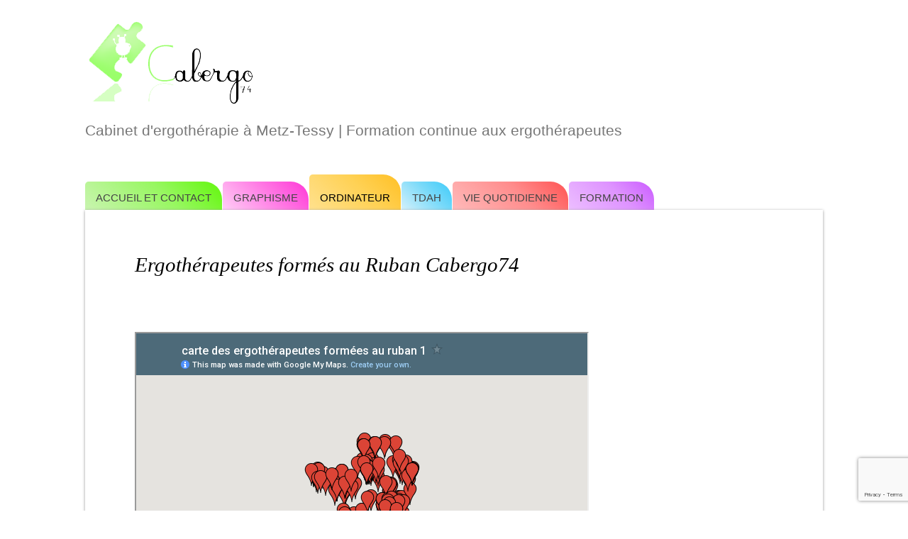

--- FILE ---
content_type: text/html; charset=utf-8
request_url: https://www.google.com/maps/d/embed?mid=15viarJGE6JP8VTcQ9pj0yHycMirI9kym
body_size: 43037
content:
<!DOCTYPE html><html itemscope itemtype="http://schema.org/WebSite"><head><script nonce="1S4vNidL3pkeYWYyq0UlHg">window['ppConfig'] = {productName: '06194a8f37177242d55a18e38c5a91c6', deleteIsEnforced:  false , sealIsEnforced:  false , heartbeatRate:  0.5 , periodicReportingRateMillis:  60000.0 , disableAllReporting:  false };(function(){'use strict';function k(a){var b=0;return function(){return b<a.length?{done:!1,value:a[b++]}:{done:!0}}}function l(a){var b=typeof Symbol!="undefined"&&Symbol.iterator&&a[Symbol.iterator];if(b)return b.call(a);if(typeof a.length=="number")return{next:k(a)};throw Error(String(a)+" is not an iterable or ArrayLike");}var m=typeof Object.defineProperties=="function"?Object.defineProperty:function(a,b,c){if(a==Array.prototype||a==Object.prototype)return a;a[b]=c.value;return a};
function n(a){a=["object"==typeof globalThis&&globalThis,a,"object"==typeof window&&window,"object"==typeof self&&self,"object"==typeof global&&global];for(var b=0;b<a.length;++b){var c=a[b];if(c&&c.Math==Math)return c}throw Error("Cannot find global object");}var p=n(this);function q(a,b){if(b)a:{var c=p;a=a.split(".");for(var d=0;d<a.length-1;d++){var e=a[d];if(!(e in c))break a;c=c[e]}a=a[a.length-1];d=c[a];b=b(d);b!=d&&b!=null&&m(c,a,{configurable:!0,writable:!0,value:b})}}
q("Object.is",function(a){return a?a:function(b,c){return b===c?b!==0||1/b===1/c:b!==b&&c!==c}});q("Array.prototype.includes",function(a){return a?a:function(b,c){var d=this;d instanceof String&&(d=String(d));var e=d.length;c=c||0;for(c<0&&(c=Math.max(c+e,0));c<e;c++){var f=d[c];if(f===b||Object.is(f,b))return!0}return!1}});
q("String.prototype.includes",function(a){return a?a:function(b,c){if(this==null)throw new TypeError("The 'this' value for String.prototype.includes must not be null or undefined");if(b instanceof RegExp)throw new TypeError("First argument to String.prototype.includes must not be a regular expression");return this.indexOf(b,c||0)!==-1}});function r(a,b,c){a("https://csp.withgoogle.com/csp/proto/"+encodeURIComponent(b),JSON.stringify(c))}function t(){var a;if((a=window.ppConfig)==null?0:a.disableAllReporting)return function(){};var b,c,d,e;return(e=(b=window)==null?void 0:(c=b.navigator)==null?void 0:(d=c.sendBeacon)==null?void 0:d.bind(navigator))!=null?e:u}function u(a,b){var c=new XMLHttpRequest;c.open("POST",a);c.send(b)}
function v(){var a=(w=Object.prototype)==null?void 0:w.__lookupGetter__("__proto__"),b=x,c=y;return function(){var d=a.call(this),e,f,g,h;r(c,b,{type:"ACCESS_GET",origin:(f=window.location.origin)!=null?f:"unknown",report:{className:(g=d==null?void 0:(e=d.constructor)==null?void 0:e.name)!=null?g:"unknown",stackTrace:(h=Error().stack)!=null?h:"unknown"}});return d}}
function z(){var a=(A=Object.prototype)==null?void 0:A.__lookupSetter__("__proto__"),b=x,c=y;return function(d){d=a.call(this,d);var e,f,g,h;r(c,b,{type:"ACCESS_SET",origin:(f=window.location.origin)!=null?f:"unknown",report:{className:(g=d==null?void 0:(e=d.constructor)==null?void 0:e.name)!=null?g:"unknown",stackTrace:(h=Error().stack)!=null?h:"unknown"}});return d}}function B(a,b){C(a.productName,b);setInterval(function(){C(a.productName,b)},a.periodicReportingRateMillis)}
var D="constructor __defineGetter__ __defineSetter__ hasOwnProperty __lookupGetter__ __lookupSetter__ isPrototypeOf propertyIsEnumerable toString valueOf __proto__ toLocaleString x_ngfn_x".split(" "),E=D.concat,F=navigator.userAgent.match(/Firefox\/([0-9]+)\./),G=(!F||F.length<2?0:Number(F[1])<75)?["toSource"]:[],H;if(G instanceof Array)H=G;else{for(var I=l(G),J,K=[];!(J=I.next()).done;)K.push(J.value);H=K}var L=E.call(D,H),M=[];
function C(a,b){for(var c=[],d=l(Object.getOwnPropertyNames(Object.prototype)),e=d.next();!e.done;e=d.next())e=e.value,L.includes(e)||M.includes(e)||c.push(e);e=Object.prototype;d=[];for(var f=0;f<c.length;f++){var g=c[f];d[f]={name:g,descriptor:Object.getOwnPropertyDescriptor(Object.prototype,g),type:typeof e[g]}}if(d.length!==0){c=l(d);for(e=c.next();!e.done;e=c.next())M.push(e.value.name);var h;r(b,a,{type:"SEAL",origin:(h=window.location.origin)!=null?h:"unknown",report:{blockers:d}})}};var N=Math.random(),O=t(),P=window.ppConfig;P&&(P.disableAllReporting||P.deleteIsEnforced&&P.sealIsEnforced||N<P.heartbeatRate&&r(O,P.productName,{origin:window.location.origin,type:"HEARTBEAT"}));var y=t(),Q=window.ppConfig;if(Q)if(Q.deleteIsEnforced)delete Object.prototype.__proto__;else if(!Q.disableAllReporting){var x=Q.productName;try{var w,A;Object.defineProperty(Object.prototype,"__proto__",{enumerable:!1,get:v(),set:z()})}catch(a){}}
(function(){var a=t(),b=window.ppConfig;b&&(b.sealIsEnforced?Object.seal(Object.prototype):b.disableAllReporting||(document.readyState!=="loading"?B(b,a):document.addEventListener("DOMContentLoaded",function(){B(b,a)})))})();}).call(this);
</script><title itemprop="name">carte des ergothérapeutes formées au ruban 1 - Google My Maps</title><meta name="robots" content="noindex,nofollow"/><meta http-equiv="X-UA-Compatible" content="IE=edge,chrome=1"><meta name="viewport" content="initial-scale=1.0,minimum-scale=1.0,maximum-scale=1.0,user-scalable=0,width=device-width"/><meta name="description" itemprop="description" content="carte des ergothérapeutes formées au ruban 1"/><meta itemprop="url" content="https://www.google.com/maps/d/viewer?mid=15viarJGE6JP8VTcQ9pj0yHycMirI9kym"/><meta itemprop="image" content="https://www.google.com/maps/d/thumbnail?mid=15viarJGE6JP8VTcQ9pj0yHycMirI9kym"/><meta property="og:type" content="website"/><meta property="og:title" content="carte des ergothérapeutes formées au ruban 1 - Google My Maps"/><meta property="og:description" content="carte des ergothérapeutes formées au ruban 1"/><meta property="og:url" content="https://www.google.com/maps/d/viewer?mid=15viarJGE6JP8VTcQ9pj0yHycMirI9kym"/><meta property="og:image" content="https://www.google.com/maps/d/thumbnail?mid=15viarJGE6JP8VTcQ9pj0yHycMirI9kym"/><meta property="og:site_name" content="Google My Maps"/><meta name="twitter:card" content="summary_large_image"/><meta name="twitter:title" content="carte des ergothérapeutes formées au ruban 1 - Google My Maps"/><meta name="twitter:description" content="carte des ergothérapeutes formées au ruban 1"/><meta name="twitter:image:src" content="https://www.google.com/maps/d/thumbnail?mid=15viarJGE6JP8VTcQ9pj0yHycMirI9kym"/><link rel="stylesheet" id="gmeviewer-styles" href="https://www.gstatic.com/mapspro/_/ss/k=mapspro.gmeviewer.ZPef100W6CI.L.W.O/am=AAAE/d=0/rs=ABjfnFU-qGe8BTkBR_LzMLwzNczeEtSkkw" nonce="kY1mj14tSzIPdjEJ-KFUfQ"><link rel="stylesheet" href="https://fonts.googleapis.com/css?family=Roboto:300,400,500,700" nonce="kY1mj14tSzIPdjEJ-KFUfQ"><link rel="shortcut icon" href="//www.gstatic.com/mapspro/images/favicon-001.ico"><link rel="canonical" href="https://www.google.com/mymaps/viewer?mid=15viarJGE6JP8VTcQ9pj0yHycMirI9kym&amp;hl=en_US"></head><body jscontroller="O1VPAb" jsaction="click:cOuCgd;"><div class="c4YZDc HzV7m-b7CEbf SfQLQb-dIxMhd-bN97Pc-b3rLgd"><div class="jQhVs-haAclf"><div class="jQhVs-uMX1Ee-My5Dr-purZT-uDEFge"><div class="jQhVs-uMX1Ee-My5Dr-purZT-uDEFge-bN97Pc"><div class="jQhVs-uMX1Ee-My5Dr-purZT-uDEFge-Bz112c"></div><div class="jQhVs-uMX1Ee-My5Dr-purZT-uDEFge-fmcmS-haAclf"><div class="jQhVs-uMX1Ee-My5Dr-purZT-uDEFge-fmcmS">Open full screen to view more</div></div></div></div></div><div class="i4ewOd-haAclf"><div class="i4ewOd-UzWXSb" id="map-canvas"></div></div><div class="X3SwIb-haAclf NBDE7b-oxvKad"><div class="X3SwIb-i8xkGf"></div></div><div class="Te60Vd-ZMv3u dIxMhd-bN97Pc-b3rLgd"><div class="dIxMhd-bN97Pc-Tswv1b-Bz112c"></div><div class="dIxMhd-bN97Pc-b3rLgd-fmcmS">This map was created by a user. <a href="//support.google.com/mymaps/answer/3024454?hl=en&amp;amp;ref_topic=3188329" target="_blank">Learn how to create your own.</a></div><div class="dIxMhd-bN97Pc-b3rLgd-TvD9Pc" title="Close"></div></div><script nonce="1S4vNidL3pkeYWYyq0UlHg">this.gbar_=this.gbar_||{};(function(_){var window=this;
try{
_.Fd=function(a,b,c){if(!a.j)if(c instanceof Array)for(var d of c)_.Fd(a,b,d);else{d=(0,_.y)(a.C,a,b);const e=a.v+c;a.v++;b.dataset.eqid=e;a.B[e]=d;b&&b.addEventListener?b.addEventListener(c,d,!1):b&&b.attachEvent?b.attachEvent("on"+c,d):a.o.log(Error("t`"+b))}};
}catch(e){_._DumpException(e)}
try{
var Gd=document.querySelector(".gb_J .gb_B"),Hd=document.querySelector("#gb.gb_ad");Gd&&!Hd&&_.Fd(_.od,Gd,"click");
}catch(e){_._DumpException(e)}
try{
_.qh=function(a){if(a.v)return a.v;for(const b in a.i)if(a.i[b].ka()&&a.i[b].B())return a.i[b];return null};_.rh=function(a,b){a.i[b.J()]=b};var sh=new class extends _.N{constructor(){var a=_.$c;super();this.B=a;this.v=null;this.o={};this.C={};this.i={};this.j=null}A(a){this.i[a]&&(_.qh(this)&&_.qh(this).J()==a||this.i[a].P(!0))}Ua(a){this.j=a;for(const b in this.i)this.i[b].ka()&&this.i[b].Ua(a)}oc(a){return a in this.i?this.i[a]:null}};_.rd("dd",sh);
}catch(e){_._DumpException(e)}
try{
_.Ji=function(a,b){return _.H(a,36,b)};
}catch(e){_._DumpException(e)}
try{
var Ki=document.querySelector(".gb_z .gb_B"),Li=document.querySelector("#gb.gb_ad");Ki&&!Li&&_.Fd(_.od,Ki,"click");
}catch(e){_._DumpException(e)}
})(this.gbar_);
// Google Inc.
</script><script nonce="1S4vNidL3pkeYWYyq0UlHg">
  function _DumpException(e) {
    if (window.console) {
      window.console.error(e.stack);
    }
  }
  var _pageData = "[[1,null,null,null,null,null,null,null,null,null,\"at\",\"\",\"\",1768388961168,\"\",\"en_US\",false,[],\"https://www.google.com/maps/d/viewer?mid\\u003d15viarJGE6JP8VTcQ9pj0yHycMirI9kym\",\"https://www.google.com/maps/d/embed?mid\\u003d15viarJGE6JP8VTcQ9pj0yHycMirI9kym\\u0026ehbc\\u003d2E312F\",\"https://www.google.com/maps/d/edit?mid\\u003d15viarJGE6JP8VTcQ9pj0yHycMirI9kym\",\"https://www.google.com/maps/d/thumbnail?mid\\u003d15viarJGE6JP8VTcQ9pj0yHycMirI9kym\",null,null,true,\"https://www.google.com/maps/d/print?mid\\u003d15viarJGE6JP8VTcQ9pj0yHycMirI9kym\",\"https://www.google.com/maps/d/pdf?mid\\u003d15viarJGE6JP8VTcQ9pj0yHycMirI9kym\",\"https://www.google.com/maps/d/viewer?mid\\u003d15viarJGE6JP8VTcQ9pj0yHycMirI9kym\",null,false,\"/maps/d\",\"maps/sharing\",\"//www.google.com/intl/en_US/help/terms_maps.html\",true,\"https://docs.google.com/picker\",null,false,null,[[[\"//www.gstatic.com/mapspro/images/google-my-maps-logo-regular-001.png\",143,25],[\"//www.gstatic.com/mapspro/images/google-my-maps-logo-regular-2x-001.png\",286,50]],[[\"//www.gstatic.com/mapspro/images/google-my-maps-logo-small-001.png\",113,20],[\"//www.gstatic.com/mapspro/images/google-my-maps-logo-small-2x-001.png\",226,40]]],1,\"https://www.gstatic.com/mapspro/_/js/k\\u003dmapspro.gmeviewer.en_US.knJKv4m5-eY.O/am\\u003dAAAE/d\\u003d0/rs\\u003dABjfnFWJ7eYXBrZ1WlLyBY6MwF9-imcrgg/m\\u003dgmeviewer_base\",null,null,true,null,\"US\",null,null,null,null,null,null,true],[\"mf.map\",\"15viarJGE6JP8VTcQ9pj0yHycMirI9kym\",\"carte des ergothérapeutes formées au ruban 1\",null,[-18.617257421777367,53.014128367705574,21.592703515722633,40.5296744175891],[-53.125782000000015,50.94403399999999,56.142810100000005,-21.5546825],[[null,\"zYf8Af2G-7r4.kQ-qZKQesRAU\",\"Calque sans titre\",\"\",[[[\"https://mt.googleapis.com/vt/icon/name\\u003dicons/onion/1493-wht-blank_maps-4x.png\\u0026filter\\u003dffDB4436\"],null,1,1,[[null,[45.937509600000006,6.1036741]],\"0\",null,\"zYf8Af2G-7r4.kQ-qZKQesRAU\",[45.9375096,6.1036741],[0,-32],\"KQ-QZKQESRAU0C63A9F1CAAD3A55\"],[[\"1 allée des reinettes\"]]],[[\"https://mt.googleapis.com/vt/icon/name\\u003dicons/onion/1493-wht-blank_maps-4x.png\\u0026filter\\u003dffDB4436\"],null,1,1,[[null,[43.2130211,2.3525687]],\"0\",null,\"zYf8Af2G-7r4.kQ-qZKQesRAU\",[43.2130211,2.3525687],[0,-32],\"KQ-QZKQESRAU0C70936533003420\"],[[\"Manon Cojean\"]]],[[\"https://mt.googleapis.com/vt/icon/name\\u003dicons/onion/1493-wht-blank_maps-4x.png\\u0026filter\\u003dffDB4436\"],null,1,1,[[null,[43.317118,1.953330000000051]],\"0\",null,\"zYf8Af2G-7r4.kQ-qZKQesRAU\",[43.317118,1.953330000000051],[0,-32],\"KQ-QZKQESRAU0C70949D8C15E072\"],[[\"Claire Guilhem\"]]],[[\"https://mt.googleapis.com/vt/icon/name\\u003dicons/onion/1493-wht-blank_maps-4x.png\\u0026filter\\u003dffDB4436\"],null,1,1,[[null,[42.4872179,2.749341]],\"0\",null,\"zYf8Af2G-7r4.kQ-qZKQesRAU\",[42.4872179,2.749341],[0,-32],\"KQ-QZKQESRAU0C7096AFAAF07181\"],[[\"Sandrine Fort\"]]],[[\"https://mt.googleapis.com/vt/icon/name\\u003dicons/onion/1493-wht-blank_maps-4x.png\\u0026filter\\u003dffDB4436\"],null,1,1,[[null,[42.6886591,2.8948331999999937]],\"0\",null,\"zYf8Af2G-7r4.kQ-qZKQesRAU\",[42.6886591,2.8948331999999937],[0,-32],\"KQ-QZKQESRAU0C7097FC26707612\"],[[\"Anaïs Quanquin\"]]],[[\"https://mt.googleapis.com/vt/icon/name\\u003dicons/onion/1493-wht-blank_maps-4x.png\\u0026filter\\u003dffDB4436\"],null,1,1,[[null,[42.6914575,2.8912496]],\"0\",null,\"zYf8Af2G-7r4.kQ-qZKQesRAU\",[42.6914575,2.8912496],[0,-32],\"KQ-QZKQESRAU0C70997D62D831F3\"],[[\"Christine Dufaud Bussiere \"]]],[[\"https://mt.googleapis.com/vt/icon/name\\u003dicons/onion/1493-wht-blank_maps-4x.png\\u0026filter\\u003dffDB4436\"],null,1,1,[[null,[44.349389,2.575986000000057]],\"0\",null,\"zYf8Af2G-7r4.kQ-qZKQesRAU\",[44.349389,2.575986000000057],[0,-32],\"KQ-QZKQESRAU0C709C89E6B7AE53\"],[[\"Martine Fixes\"]]],[[\"https://mt.googleapis.com/vt/icon/name\\u003dicons/onion/1493-wht-blank_maps-4x.png\\u0026filter\\u003dffDB4436\"],null,1,1,[[null,[44.2766149,2.4362655]],\"0\",null,\"zYf8Af2G-7r4.kQ-qZKQesRAU\",[44.2766149,2.4362655],[0,-32],\"KQ-QZKQESRAU0C709D6958CCB064\"],[[\"Marie Senegas\"]]],[[\"https://mt.googleapis.com/vt/icon/name\\u003dicons/onion/1493-wht-blank_maps-4x.png\\u0026filter\\u003dffDB4436\"],null,1,1,[[null,[43.4831519,-1.5586260000000038]],\"0\",null,\"zYf8Af2G-7r4.kQ-qZKQesRAU\",[43.4831519,-1.5586260000000038],[0,-32],\"KQ-QZKQESRAU0C709F824E3C613A\"],[[\"Geneviève Deneubourg\"]]],[[\"https://mt.googleapis.com/vt/icon/name\\u003dicons/onion/1493-wht-blank_maps-4x.png\\u0026filter\\u003dffDB4436\"],null,1,1,[[null,[43.257921,1.2032120000000077]],\"0\",null,\"zYf8Af2G-7r4.kQ-qZKQesRAU\",[43.257921,1.2032120000000077],[0,-32],\"KQ-QZKQESRAU0C70A2F8B810273D\"],[[\"Jacqueline Leguigo\"]]],[[\"https://mt.googleapis.com/vt/icon/name\\u003dicons/onion/1493-wht-blank_maps-4x.png\\u0026filter\\u003dffDB4436\"],null,1,1,[[null,[44.933393,4.892360000000053]],\"0\",null,\"zYf8Af2G-7r4.kQ-qZKQesRAU\",[44.933393,4.892360000000053],[0,-32],\"KQ-QZKQESRAU0C70A5A6AB107A31\"],[[\"Loïc Mallet\"]]],[[\"https://mt.googleapis.com/vt/icon/name\\u003dicons/onion/1493-wht-blank_maps-4x.png\\u0026filter\\u003dffDB4436\"],null,1,1,[[null,[43.488777,3.6691519999999405]],\"0\",null,\"zYf8Af2G-7r4.kQ-qZKQesRAU\",[43.488777,3.6691519999999405],[0,-32],\"KQ-QZKQESRAU0C731E5B9BD7E01F\"],[[\"Pauline Cerutti\"]]],[[\"https://mt.googleapis.com/vt/icon/name\\u003dicons/onion/1493-wht-blank_maps-4x.png\\u0026filter\\u003dffDB4436\"],null,1,1,[[null,[43.2151962,2.3358038999999735]],\"0\",null,\"zYf8Af2G-7r4.kQ-qZKQesRAU\",[43.2151962,2.3358038999999735],[0,-32],\"KQ-QZKQESRAU0C733FA820477DF4\"],[[\"Sessad \"]]],[[\"https://mt.googleapis.com/vt/icon/name\\u003dicons/onion/1493-wht-blank_maps-4x.png\\u0026filter\\u003dffDB4436\"],null,1,1,[[null,[43.2925532,5.5693591]],\"0\",null,\"zYf8Af2G-7r4.kQ-qZKQesRAU\",[43.2925532,5.5693591],[0,-32],\"KQ-QZKQESRAU0C734852924D432B\"],[[\"Anciane andriamanampisoa\"]]],[[\"https://mt.googleapis.com/vt/icon/name\\u003dicons/onion/1493-wht-blank_maps-4x.png\\u0026filter\\u003dffDB4436\"],null,1,1,[[null,[43.2926781,5.567642500000034]],\"0\",null,\"zYf8Af2G-7r4.kQ-qZKQesRAU\",[43.2926781,5.567642500000034],[0,-32],\"KQ-QZKQESRAU0C73495481309440\"],[[\"Angèle Mathieu\"]]],[[\"https://mt.googleapis.com/vt/icon/name\\u003dicons/onion/1493-wht-blank_maps-4x.png\\u0026filter\\u003dffDB4436\"],null,1,1,[[null,[43.293459,5.568415]],\"0\",null,\"zYf8Af2G-7r4.kQ-qZKQesRAU\",[43.293459,5.568415],[0,-32],\"KQ-QZKQESRAU0C734D817308E95E\"],[[\"Sabine Stravas\"]]],[[\"https://mt.googleapis.com/vt/icon/name\\u003dicons/onion/1493-wht-blank_maps-4x.png\\u0026filter\\u003dffDB4436\"],null,1,1,[[null,[43.529742,5.4474270000000615]],\"0\",null,\"zYf8Af2G-7r4.kQ-qZKQesRAU\",[43.529742,5.4474270000000615],[0,-32],\"KQ-QZKQESRAU0C734F20FDCA8889\"],[[\"Caroline Pradurat\"]]],[[\"https://mt.googleapis.com/vt/icon/name\\u003dicons/onion/1493-wht-blank_maps-4x.png\\u0026filter\\u003dffDB4436\"],null,1,1,[[null,[43.480621,5.622019000000023]],\"0\",null,\"zYf8Af2G-7r4.kQ-qZKQesRAU\",[43.480621,5.622019000000023],[0,-32],\"KQ-QZKQESRAU0C735050B6601F40\"],[[\"Aurore Viaud\"]]],[[\"https://mt.googleapis.com/vt/icon/name\\u003dicons/onion/1493-wht-blank_maps-4x.png\\u0026filter\\u003dffDB4436\"],null,1,1,[[null,[43.33614800000001,5.482573900000034]],\"0\",null,\"zYf8Af2G-7r4.kQ-qZKQesRAU\",[43.33614800000001,5.482573900000034],[0,-32],\"KQ-QZKQESRAU0C7351542A5FF3A3\"],[[\"Laura Scialom\"]]],[[\"https://mt.googleapis.com/vt/icon/name\\u003dicons/onion/1493-wht-blank_maps-4x.png\\u0026filter\\u003dffDB4436\"],null,1,1,[[null,[43.369174,5.631362999999965]],\"0\",null,\"zYf8Af2G-7r4.kQ-qZKQesRAU\",[43.369174,5.631362999999965],[0,-32],\"KQ-QZKQESRAU0C735204625BF24D\"],[[\"Amandine Renard\"]]],[[\"https://mt.googleapis.com/vt/icon/name\\u003dicons/onion/1493-wht-blank_maps-4x.png\\u0026filter\\u003dffDB4436\"],null,1,1,[[null,[45.7751072,4.850197500000036]],\"0\",null,\"zYf8Af2G-7r4.kQ-qZKQesRAU\",[45.7751072,4.850197500000036],[0,-32],\"KQ-QZKQESRAU0C7354602534A778\"],[[\"Laurence Maba\"]]],[[\"https://mt.googleapis.com/vt/icon/name\\u003dicons/onion/1493-wht-blank_maps-4x.png\\u0026filter\\u003dffDB4436\"],null,1,1,[[null,[45.737406,4.658003000000008]],\"0\",null,\"zYf8Af2G-7r4.kQ-qZKQesRAU\",[45.737406,4.658003000000008],[0,-32],\"KQ-QZKQESRAU0C7357FA3497B544\"],[[\"Isabelle Badoil\"]]],[[\"https://mt.googleapis.com/vt/icon/name\\u003dicons/onion/1493-wht-blank_maps-4x.png\\u0026filter\\u003dffDB4436\"],null,1,1,[[null,[45.58329,4.7728290000000015]],\"0\",null,\"zYf8Af2G-7r4.kQ-qZKQesRAU\",[45.58329,4.7728290000000015],[0,-32],\"KQ-QZKQESRAU0C7359FB700D8694\"],[[\"Sophie Milot\"]]],[[\"https://mt.googleapis.com/vt/icon/name\\u003dicons/onion/1493-wht-blank_maps-4x.png\\u0026filter\\u003dffDB4436\"],null,1,1,[[null,[48.7698403,2.2617509]],\"0\",null,\"zYf8Af2G-7r4.kQ-qZKQesRAU\",[48.7698403,2.2617509],[0,-32],\"KQ-QZKQESRAU0C78308C36256F01\"],[[\"Annabel Roy\"]]],[[\"https://mt.googleapis.com/vt/icon/name\\u003dicons/onion/1493-wht-blank_maps-4x.png\\u0026filter\\u003dffDB4436\"],null,1,1,[[null,[45.188529,5.724523999999974]],\"0\",null,\"zYf8Af2G-7r4.kQ-qZKQesRAU\",[45.188529,5.724523999999974],[0,-32],\"KQ-QZKQESRAU0C7831F0968E6C0E\"],[[\"Anne Marie Arnoud SESSAD APF\"]]],[[\"https://mt.googleapis.com/vt/icon/name\\u003dicons/onion/1493-wht-blank_maps-4x.png\\u0026filter\\u003dffDB4436\"],null,1,1,[[null,[46.13023219999999,4.7399560000000065]],\"0\",null,\"zYf8Af2G-7r4.kQ-qZKQesRAU\",[46.13023219999999,4.7399560000000065],[0,-32],\"KQ-QZKQESRAU0C7833EFDE895469\"],[[\"mme Gentili\"]]],[[\"https://mt.googleapis.com/vt/icon/name\\u003dicons/onion/1493-wht-blank_maps-4x.png\\u0026filter\\u003dffDB4436\"],null,1,1,[[null,[48.4475359,-4.458871600000066]],\"0\",null,\"zYf8Af2G-7r4.kQ-qZKQesRAU\",[48.4475359,-4.458871600000066],[0,-32],\"KQ-QZKQESRAU0C7836BEE2B9F8BB\"],[[\"Audrey Gardebled\"]]],[[\"https://mt.googleapis.com/vt/icon/name\\u003dicons/onion/1493-wht-blank_maps-4x.png\\u0026filter\\u003dffDB4436\"],null,1,1,[[null,[45.5596636,4.73125200000004]],\"0\",null,\"zYf8Af2G-7r4.kQ-qZKQesRAU\",[45.5596636,4.73125200000004],[0,-32],\"KQ-QZKQESRAU0C78384836B7379E\"],[[\"Mme Orgeret\"]]],[[\"https://mt.googleapis.com/vt/icon/name\\u003dicons/onion/1493-wht-blank_maps-4x.png\\u0026filter\\u003dffDB4436\"],null,1,1,[[null,[43.710669100000004,7.269506300000001]],\"0\",null,\"zYf8Af2G-7r4.kQ-qZKQesRAU\",[43.710669100000004,7.269506300000001],[0,-32],\"KQ-QZKQESRAU0C783A2F7A7C941D\"],[[\"Benoit Carlino\"]]],[[\"https://mt.googleapis.com/vt/icon/name\\u003dicons/onion/1493-wht-blank_maps-4x.png\\u0026filter\\u003dffDB4436\"],null,1,1,[[null,[45.8890357,6.102035800000067]],\"0\",null,\"zYf8Af2G-7r4.kQ-qZKQesRAU\",[45.8890357,6.102035800000067],[0,-32],\"KQ-QZKQESRAU0C783C5AF28ACAF6\"],[[\"Leslie Bodin\"]]],[[\"https://mt.googleapis.com/vt/icon/name\\u003dicons/onion/1493-wht-blank_maps-4x.png\\u0026filter\\u003dffDB4436\"],null,1,1,[[null,[46.84246,-0.4928660000000491]],\"0\",null,\"zYf8Af2G-7r4.kQ-qZKQesRAU\",[46.84246,-0.4928660000000491],[0,-32],\"KQ-QZKQESRAU0C783D580698B9E9\"],[[\"Muriel Bodin SESSAD APF\"]]],[[\"https://mt.googleapis.com/vt/icon/name\\u003dicons/onion/1493-wht-blank_maps-4x.png\\u0026filter\\u003dffDB4436\"],null,1,1,[[null,[43.854360799999995,4.758804199999986]],\"0\",null,\"zYf8Af2G-7r4.kQ-qZKQesRAU\",[43.854360799999995,4.758804199999986],[0,-32],\"KQ-QZKQESRAU0C783EC9BEFDE6AD\"],[[\"Pauline Bourhis\"]]],[[\"https://mt.googleapis.com/vt/icon/name\\u003dicons/onion/1493-wht-blank_maps-4x.png\\u0026filter\\u003dffDB4436\"],null,1,1,[[null,[47.2201782,-1.5504453]],\"0\",null,\"zYf8Af2G-7r4.kQ-qZKQesRAU\",[47.2201782,-1.5504453],[0,-32],\"KQ-QZKQESRAU0C78400A07C2F2D4\"],[[\"Adeline Breheret\"]]],[[\"https://mt.googleapis.com/vt/icon/name\\u003dicons/onion/1493-wht-blank_maps-4x.png\\u0026filter\\u003dffDB4436\"],null,1,1,[[null,[48.8357664,2.4805690000000595]],\"0\",null,\"zYf8Af2G-7r4.kQ-qZKQesRAU\",[48.8357664,2.4805690000000595],[0,-32],\"KQ-QZKQESRAU0C7841BCAD88A982\"],[[\"Céline Monsimet\"]]],[[\"https://mt.googleapis.com/vt/icon/name\\u003dicons/onion/1493-wht-blank_maps-4x.png\\u0026filter\\u003dffDB4436\"],null,1,1,[[null,[48.838565700000004,2.4832535]],\"0\",null,\"zYf8Af2G-7r4.kQ-qZKQesRAU\",[48.838565700000004,2.4832535],[0,-32],\"KQ-QZKQESRAU0C7842436AA06E9C\"],[[\"Agathe Guérit \"]]],[[\"https://mt.googleapis.com/vt/icon/name\\u003dicons/onion/1493-wht-blank_maps-4x.png\\u0026filter\\u003dffDB4436\"],null,1,1,[[null,[48.117266,-1.6777925999999752]],\"0\",null,\"zYf8Af2G-7r4.kQ-qZKQesRAU\",[48.117266,-1.6777925999999752],[0,-32],\"KQ-QZKQESRAU0C78432862AE609B\"],[[\"Flore Calvino\"]]],[[\"https://mt.googleapis.com/vt/icon/name\\u003dicons/onion/1493-wht-blank_maps-4x.png\\u0026filter\\u003dffDB4436\"],null,1,1,[[null,[43.9591489,4.863831000000005]],\"0\",null,\"zYf8Af2G-7r4.kQ-qZKQesRAU\",[43.9591489,4.863831000000005],[0,-32],\"KQ-QZKQESRAU0C784501D726DEDB\"],[[\"Corinne Beaudoin\"]]],[[\"https://mt.googleapis.com/vt/icon/name\\u003dicons/onion/1493-wht-blank_maps-4x.png\\u0026filter\\u003dffDB4436\"],null,1,1,[[null,[43.2107563,5.62476700000002]],\"0\",null,\"zYf8Af2G-7r4.kQ-qZKQesRAU\",[43.2107563,5.62476700000002],[0,-32],\"KQ-QZKQESRAU0C784640BF0EBFCE\"],[[\"Camille Therriot\"]]],[[\"https://mt.googleapis.com/vt/icon/name\\u003dicons/onion/1493-wht-blank_maps-4x.png\\u0026filter\\u003dffDB4436\"],null,1,1,[[null,[43.5338335,5.50924699999996]],\"0\",null,\"zYf8Af2G-7r4.kQ-qZKQesRAU\",[43.5338335,5.50924699999996],[0,-32],\"KQ-QZKQESRAU0C7847974E6CEF20\"],[[\"Caroline Pradurat\"]]],[[\"https://mt.googleapis.com/vt/icon/name\\u003dicons/onion/1493-wht-blank_maps-4x.png\\u0026filter\\u003dffDB4436\"],null,1,1,[[null,[48.8293647,2.426540599999953]],\"0\",null,\"zYf8Af2G-7r4.kQ-qZKQesRAU\",[48.8293647,2.426540599999953],[0,-32],\"KQ-QZKQESRAU0C784960CAC4C653\"],[[\"Katia Carvalho\"]]],[[\"https://mt.googleapis.com/vt/icon/name\\u003dicons/onion/1493-wht-blank_maps-4x.png\\u0026filter\\u003dffDB4436\"],null,1,1,[[null,[45.5523809,5.983246000000008]],\"0\",null,\"zYf8Af2G-7r4.kQ-qZKQesRAU\",[45.5523809,5.983246000000008],[0,-32],\"KQ-QZKQESRAU0C784AC25A9E548D\"],[[\"Catherine Dansault\"]]],[[\"https://mt.googleapis.com/vt/icon/name\\u003dicons/onion/1493-wht-blank_maps-4x.png\\u0026filter\\u003dffDB4436\"],null,1,1,[[null,[43.6132707,1.0777722999999924]],\"0\",null,\"zYf8Af2G-7r4.kQ-qZKQesRAU\",[43.6132707,1.0777722999999924],[0,-32],\"KQ-QZKQESRAU0C784C2D075D0CAB\"],[[\"Cécile Devos\"]]],[[\"https://mt.googleapis.com/vt/icon/name\\u003dicons/onion/1493-wht-blank_maps-4x.png\\u0026filter\\u003dffDB4436\"],null,1,1,[[null,[43.4444322,6.482317999999964]],\"0\",null,\"zYf8Af2G-7r4.kQ-qZKQesRAU\",[43.4444322,6.482317999999964],[0,-32],\"KQ-QZKQESRAU0C784F8484215A4A\"],[[\"Céline Dard\"]]],[[\"https://mt.googleapis.com/vt/icon/name\\u003dicons/onion/1493-wht-blank_maps-4x.png\\u0026filter\\u003dffDB4436\"],null,1,1,[[null,[3.933889,-53.125782000000015]],\"0\",null,\"zYf8Af2G-7r4.kQ-qZKQesRAU\",[3.933889,-53.125782000000015],[0,-32],\"KQ-QZKQESRAU0C7852C816769B69\"],[[\"Charlotte Pinot\"]]],[[\"https://mt.googleapis.com/vt/icon/name\\u003dicons/onion/1493-wht-blank_maps-4x.png\\u0026filter\\u003dffDB4436\"],null,1,1,[[null,[45.2141177,5.786049700000035]],\"0\",null,\"zYf8Af2G-7r4.kQ-qZKQesRAU\",[45.2141177,5.786049700000035],[0,-32],\"KQ-QZKQESRAU0C7853CC9501E84B\"],[[\"Chloé Maigre\"]]],[[\"https://mt.googleapis.com/vt/icon/name\\u003dicons/onion/1493-wht-blank_maps-4x.png\\u0026filter\\u003dffDB4436\"],null,1,1,[[null,[43.5343642,6.91018059999999]],\"0\",null,\"zYf8Af2G-7r4.kQ-qZKQesRAU\",[43.5343642,6.91018059999999],[0,-32],\"KQ-QZKQESRAU0C7854E797BA0ED2\"],[[\"Christine Couasné\"]]],[[\"https://mt.googleapis.com/vt/icon/name\\u003dicons/onion/1493-wht-blank_maps-4x.png\\u0026filter\\u003dffDB4436\"],null,1,1,[[null,[48.8599825,2.4066411999999673]],\"0\",null,\"zYf8Af2G-7r4.kQ-qZKQesRAU\",[48.8599825,2.4066411999999673],[0,-32],\"KQ-QZKQESRAU0C785657B776EA22\"],[[\"Christine Lieffroy\"]]],[[\"https://mt.googleapis.com/vt/icon/name\\u003dicons/onion/1493-wht-blank_maps-4x.png\\u0026filter\\u003dffDB4436\"],null,1,1,[[null,[48.4990845,2.615827500000023]],\"0\",null,\"zYf8Af2G-7r4.kQ-qZKQesRAU\",[48.4990845,2.615827500000023],[0,-32],\"KQ-QZKQESRAU0C7857D0EE3FC809\"],[[\"Delphine Bray\"]]],[[\"https://mt.googleapis.com/vt/icon/name\\u003dicons/onion/1493-wht-blank_maps-4x.png\\u0026filter\\u003dffDB4436\"],null,1,1,[[null,[46.7525007,4.833351300000004]],\"0\",null,\"zYf8Af2G-7r4.kQ-qZKQesRAU\",[46.7525007,4.833351300000004],[0,-32],\"KQ-QZKQESRAU0C785978A4DE61B1\"],[[\"Cécile Davaux\"]]],[[\"https://mt.googleapis.com/vt/icon/name\\u003dicons/onion/1493-wht-blank_maps-4x.png\\u0026filter\\u003dffDB4436\"],null,1,1,[[null,[48.5734053,7.752111300000025]],\"0\",null,\"zYf8Af2G-7r4.kQ-qZKQesRAU\",[48.5734053,7.752111300000025],[0,-32],\"KQ-QZKQESRAU0C785AAFDB65757F\"],[[\"Déborah Kahn\"]]],[[\"https://mt.googleapis.com/vt/icon/name\\u003dicons/onion/1493-wht-blank_maps-4x.png\\u0026filter\\u003dffDB4436\"],null,1,1,[[null,[49.894067,2.2957529999999906]],\"0\",null,\"zYf8Af2G-7r4.kQ-qZKQesRAU\",[49.894067,2.2957529999999906],[0,-32],\"KQ-QZKQESRAU0C785BD94C268D62\"],[[\"Émilie Plommet\"]]],[[\"https://mt.googleapis.com/vt/icon/name\\u003dicons/onion/1493-wht-blank_maps-4x.png\\u0026filter\\u003dffDB4436\"],null,1,1,[[null,[44.556944,4.749496000000023]],\"0\",null,\"zYf8Af2G-7r4.kQ-qZKQesRAU\",[44.556944,4.749496000000023],[0,-32],\"KQ-QZKQESRAU0C785D5A63DDABE8\"],[[\"Émilie haenggi\"]]],[[\"https://mt.googleapis.com/vt/icon/name\\u003dicons/onion/1493-wht-blank_maps-4x.png\\u0026filter\\u003dffDB4436\"],null,1,1,[[null,[45.7689089,4.866645199999994]],\"0\",null,\"zYf8Af2G-7r4.kQ-qZKQesRAU\",[45.7689089,4.866645199999994],[0,-32],\"KQ-QZKQESRAU0C786047CF8712F3\"],[[\"Emmy Ouajif\"]]],[[\"https://mt.googleapis.com/vt/icon/name\\u003dicons/onion/1493-wht-blank_maps-4x.png\\u0026filter\\u003dffDB4436\"],null,1,1,[[null,[45.450626,4.385943199999929]],\"0\",null,\"zYf8Af2G-7r4.kQ-qZKQesRAU\",[45.450626,4.385943199999929],[0,-32],\"KQ-QZKQESRAU0C78615FFC8CF04A\"],[[\"Catherine Roche SESSAD Apf\"]]],[[\"https://mt.googleapis.com/vt/icon/name\\u003dicons/onion/1493-wht-blank_maps-4x.png\\u0026filter\\u003dffDB4436\"],null,1,1,[[null,[45.3971753,4.77852340000004]],\"0\",null,\"zYf8Af2G-7r4.kQ-qZKQesRAU\",[45.3971753,4.77852340000004],[0,-32],\"KQ-QZKQESRAU0C7862796626718A\"],[[\"Carole Schuft\"]]],[[\"https://mt.googleapis.com/vt/icon/name\\u003dicons/onion/1493-wht-blank_maps-4x.png\\u0026filter\\u003dffDB4436\"],null,1,1,[[null,[44.8681363,0.506882399999995]],\"0\",null,\"zYf8Af2G-7r4.kQ-qZKQesRAU\",[44.8681363,0.506882399999995],[0,-32],\"KQ-QZKQESRAU0C7863678724C572\"],[[\"Estelle Rannoux\"]]],[[\"https://mt.googleapis.com/vt/icon/name\\u003dicons/onion/1493-wht-blank_maps-4x.png\\u0026filter\\u003dffDB4436\"],null,1,1,[[null,[47.3832745,0.6897966000000224]],\"0\",null,\"zYf8Af2G-7r4.kQ-qZKQesRAU\",[47.3832745,0.6897966000000224],[0,-32],\"KQ-QZKQESRAU0C78645B692B04C5\"],[[\"Eva Bouvet\"]]],[[\"https://mt.googleapis.com/vt/icon/name\\u003dicons/onion/1493-wht-blank_maps-4x.png\\u0026filter\\u003dffDB4436\"],null,1,1,[[null,[43.999642,4.924707399999988]],\"0\",null,\"zYf8Af2G-7r4.kQ-qZKQesRAU\",[43.999642,4.924707399999988],[0,-32],\"KQ-QZKQESRAU0C7865F152C40BDB\"],[[\"Evelyne Truffet Verin\"]]],[[\"https://mt.googleapis.com/vt/icon/name\\u003dicons/onion/1493-wht-blank_maps-4x.png\\u0026filter\\u003dffDB4436\"],null,1,1,[[null,[46.7653001,-0.659915500000011]],\"0\",null,\"zYf8Af2G-7r4.kQ-qZKQesRAU\",[46.7653001,-0.659915500000011],[0,-32],\"KQ-QZKQESRAU0C7867D8FFA2A9AE\"],[[\"Estelle Fallourd\"]]],[[\"https://mt.googleapis.com/vt/icon/name\\u003dicons/onion/1493-wht-blank_maps-4x.png\\u0026filter\\u003dffDB4436\"],null,1,1,[[null,[45.23816919999999,5.958275700000058]],\"0\",null,\"zYf8Af2G-7r4.kQ-qZKQesRAU\",[45.23816919999999,5.958275700000058],[0,-32],\"KQ-QZKQESRAU0C7868FF6DE7412F\"],[[\"Florence Grimeau\"]]],[[\"https://mt.googleapis.com/vt/icon/name\\u003dicons/onion/1493-wht-blank_maps-4x.png\\u0026filter\\u003dffDB4436\"],null,1,1,[[null,[43.25424,5.38199689999999]],\"0\",null,\"zYf8Af2G-7r4.kQ-qZKQesRAU\",[43.25424,5.38199689999999],[0,-32],\"KQ-QZKQESRAU0C786A16029149BF\"],[[\"Florence Pucet\"]]],[[\"https://mt.googleapis.com/vt/icon/name\\u003dicons/onion/1493-wht-blank_maps-4x.png\\u0026filter\\u003dffDB4436\"],null,1,1,[[null,[47.218371,-1.553621000000021]],\"0\",null,\"zYf8Af2G-7r4.kQ-qZKQesRAU\",[47.218371,-1.553621000000021],[0,-32],\"KQ-QZKQESRAU0C786B3B0D50D355\"],[[\"Anne Sophie Gaudin\"]]],[[\"https://mt.googleapis.com/vt/icon/name\\u003dicons/onion/1493-wht-blank_maps-4x.png\\u0026filter\\u003dffDB4436\"],null,1,1,[[null,[48.4012202,-4.492126999999982]],\"0\",null,\"zYf8Af2G-7r4.kQ-qZKQesRAU\",[48.4012202,-4.492126999999982],[0,-32],\"KQ-QZKQESRAU0C786C8CEFFADAE1\"],[[\"Valerie Gruais Raison\"]]],[[\"https://mt.googleapis.com/vt/icon/name\\u003dicons/onion/1493-wht-blank_maps-4x.png\\u0026filter\\u003dffDB4436\"],null,1,1,[[null,[49.136089,2.235097900000028]],\"0\",null,\"zYf8Af2G-7r4.kQ-qZKQesRAU\",[49.136089,2.235097900000028],[0,-32],\"KQ-QZKQESRAU0C786E2555DA606C\"],[[\"Isabelle Zettwoog\"]]],[[\"https://mt.googleapis.com/vt/icon/name\\u003dicons/onion/1493-wht-blank_maps-4x.png\\u0026filter\\u003dffDB4436\"],null,1,1,[[null,[44.1080239,6.205744900000013]],\"0\",null,\"zYf8Af2G-7r4.kQ-qZKQesRAU\",[44.1080239,6.205744900000013],[0,-32],\"KQ-QZKQESRAU0C7870C3973C2999\"],[[\"Isabelle Fejoz\"]]],[[\"https://mt.googleapis.com/vt/icon/name\\u003dicons/onion/1493-wht-blank_maps-4x.png\\u0026filter\\u003dffDB4436\"],null,1,1,[[null,[43.7823331,3.8858955000000606]],\"0\",null,\"zYf8Af2G-7r4.kQ-qZKQesRAU\",[43.7823331,3.8858955000000606],[0,-32],\"KQ-QZKQESRAU0C78719CAD5E7D0C\"],[[\"Corinne Martin\"]]],[[\"https://mt.googleapis.com/vt/icon/name\\u003dicons/onion/1493-wht-blank_maps-4x.png\\u0026filter\\u003dffDB4436\"],null,1,1,[[null,[46.7525007,4.833351300000004]],\"0\",null,\"zYf8Af2G-7r4.kQ-qZKQesRAU\",[46.7525007,4.833351300000004],[0,-32],\"KQ-QZKQESRAU0C7872B7F2CF95E5\"],[[\"Jessyca Lahinirina \"]]],[[\"https://mt.googleapis.com/vt/icon/name\\u003dicons/onion/1493-wht-blank_maps-4x.png\\u0026filter\\u003dffDB4436\"],null,1,1,[[null,[48.66507259999999,7.8196375]],\"0\",null,\"zYf8Af2G-7r4.kQ-qZKQesRAU\",[48.66507259999999,7.8196375],[0,-32],\"KQ-QZKQESRAU0C78847A522A4D33\"],[[\"Joëlle linh\"]]],[[\"https://mt.googleapis.com/vt/icon/name\\u003dicons/onion/1493-wht-blank_maps-4x.png\\u0026filter\\u003dffDB4436\"],null,1,1,[[null,[44.8651656,4.945480299999986]],\"0\",null,\"zYf8Af2G-7r4.kQ-qZKQesRAU\",[44.8651656,4.945480299999986],[0,-32],\"KQ-QZKQESRAU0C7887543B09E6BB\"],[[\"Claire Solatges\"]]],[[\"https://mt.googleapis.com/vt/icon/name\\u003dicons/onion/1493-wht-blank_maps-4x.png\\u0026filter\\u003dffDB4436\"],null,1,1,[[null,[43.7101728,7.261953199999994]],\"0\",null,\"zYf8Af2G-7r4.kQ-qZKQesRAU\",[43.7101728,7.261953199999994],[0,-32],\"KQ-QZKQESRAU0C7888252CD8F0BF\"],[[\"Julien Navarre\"]]],[[\"https://mt.googleapis.com/vt/icon/name\\u003dicons/onion/1493-wht-blank_maps-4x.png\\u0026filter\\u003dffDB4436\"],null,1,1,[[null,[46.0780249,6.409052999999972]],\"0\",null,\"zYf8Af2G-7r4.kQ-qZKQesRAU\",[46.0780249,6.409052999999972],[0,-32],\"KQ-QZKQESRAU0C788910EF7BD7E7\"],[[\"Justine Cardinet\"]]],[[\"https://mt.googleapis.com/vt/icon/name\\u003dicons/onion/1493-wht-blank_maps-4x.png\\u0026filter\\u003dffDB4436\"],null,1,1,[[null,[49.0217494,2.386455899999987]],\"0\",null,\"zYf8Af2G-7r4.kQ-qZKQesRAU\",[49.0217494,2.386455899999987],[0,-32],\"KQ-QZKQESRAU0C788AEF361D5C4B\"],[[\"Lise Lacour\"]]],[[\"https://mt.googleapis.com/vt/icon/name\\u003dicons/onion/1493-wht-blank_maps-4x.png\\u0026filter\\u003dffDB4436\"],null,1,1,[[null,[48.11734209999999,-1.7075198]],\"0\",null,\"zYf8Af2G-7r4.kQ-qZKQesRAU\",[48.11734209999999,-1.7075198],[0,-32],\"KQ-QZKQESRAU0C788CE2F11D12BB\"],[[\"Marie Laurent\"]]],[[\"https://mt.googleapis.com/vt/icon/name\\u003dicons/onion/1493-wht-blank_maps-4x.png\\u0026filter\\u003dffDB4436\"],null,1,1,[[null,[48.129241,-1.6962320000000093]],\"0\",null,\"zYf8Af2G-7r4.kQ-qZKQesRAU\",[48.129241,-1.6962320000000093],[0,-32],\"KQ-QZKQESRAU0C788F3FDD604776\"],[[\"Cabinet d\u0027Ergothérapie Arbre Beauregard\"]]],[[\"https://mt.googleapis.com/vt/icon/name\\u003dicons/onion/1493-wht-blank_maps-4x.png\\u0026filter\\u003dffDB4436\"],null,1,1,[[null,[48.310403,-3.317758000000026]],\"0\",null,\"zYf8Af2G-7r4.kQ-qZKQesRAU\",[48.310403,-3.317758000000026],[0,-32],\"KQ-QZKQESRAU0C78937080A803A0\"],[[\"Stephanie Lebris\"]]],[[\"https://mt.googleapis.com/vt/icon/name\\u003dicons/onion/1493-wht-blank_maps-4x.png\\u0026filter\\u003dffDB4436\"],null,1,1,[[null,[48.700396,6.2564529]],\"0\",null,\"zYf8Af2G-7r4.kQ-qZKQesRAU\",[48.700396,6.2564529],[0,-32],\"KQ-QZKQESRAU0C78953C45107C1C\"],[[\"Lorraine Lemare\"]]],[[\"https://mt.googleapis.com/vt/icon/name\\u003dicons/onion/1493-wht-blank_maps-4x.png\\u0026filter\\u003dffDB4436\"],null,1,1,[[null,[45.7619961,4.873973799999931]],\"0\",null,\"zYf8Af2G-7r4.kQ-qZKQesRAU\",[45.7619961,4.873973799999931],[0,-32],\"KQ-QZKQESRAU0C789902A8022107\"],[[\"Mareike Rainjonneau\"]]],[[\"https://mt.googleapis.com/vt/icon/name\\u003dicons/onion/1493-wht-blank_maps-4x.png\\u0026filter\\u003dffDB4436\"],null,1,1,[[null,[47.9991731,-4.133230899999944]],\"0\",null,\"zYf8Af2G-7r4.kQ-qZKQesRAU\",[47.9991731,-4.133230899999944],[0,-32],\"KQ-QZKQESRAU0C789B651B2B0507\"],[[\"Magali Sergent\"]]],[[\"https://mt.googleapis.com/vt/icon/name\\u003dicons/onion/1493-wht-blank_maps-4x.png\\u0026filter\\u003dffDB4436\"],null,1,1,[[null,[50.8503396,4.351710300000036]],\"0\",null,\"zYf8Af2G-7r4.kQ-qZKQesRAU\",[50.8503396,4.351710300000036],[0,-32],\"KQ-QZKQESRAU0C789C48A9BFBBCE\"],[[\"Maire Pire\"]]],[[\"https://mt.googleapis.com/vt/icon/name\\u003dicons/onion/1493-wht-blank_maps-4x.png\\u0026filter\\u003dffDB4436\"],null,1,1,[[null,[43.199833,2.772921999999994]],\"0\",null,\"zYf8Af2G-7r4.kQ-qZKQesRAU\",[43.199833,2.772921999999994],[0,-32],\"KQ-QZKQESRAU0C90369654038A3C\"],[[\"Manon Cojean\"]]],[[\"https://mt.googleapis.com/vt/icon/name\\u003dicons/onion/1493-wht-blank_maps-4x.png\\u0026filter\\u003dffDB4436\"],null,1,1,[[null,[43.5299305,3.8607460000000624]],\"0\",null,\"zYf8Af2G-7r4.kQ-qZKQesRAU\",[43.5299305,3.8607460000000624],[0,-32],\"KQ-QZKQESRAU0C90378AB41924DF\"],[[\"Marie Thaler\"]]],[[\"https://mt.googleapis.com/vt/icon/name\\u003dicons/onion/1493-wht-blank_maps-4x.png\\u0026filter\\u003dffDB4436\"],null,1,1,[[null,[48.7785793,2.287168999999949]],\"0\",null,\"zYf8Af2G-7r4.kQ-qZKQesRAU\",[48.7785793,2.287168999999949],[0,-32],\"KQ-QZKQESRAU0C9038D9205DA96A\"],[[\"Marie Briancourt\"]]],[[\"https://mt.googleapis.com/vt/icon/name\\u003dicons/onion/1493-wht-blank_maps-4x.png\\u0026filter\\u003dffDB4436\"],null,1,1,[[null,[43.6102308,3.8448809999999867]],\"0\",null,\"zYf8Af2G-7r4.kQ-qZKQesRAU\",[43.6102308,3.8448809999999867],[0,-32],\"KQ-QZKQESRAU0C9039F40C648681\"],[[\"Marine Hernandez\"]]],[[\"https://mt.googleapis.com/vt/icon/name\\u003dicons/onion/1493-wht-blank_maps-4x.png\\u0026filter\\u003dffDB4436\"],null,1,1,[[null,[43.4894894,5.345319399999994]],\"0\",null,\"zYf8Af2G-7r4.kQ-qZKQesRAU\",[43.4894894,5.345319399999994],[0,-32],\"KQ-QZKQESRAU0C903BDB43B77BA7\"],[[\"Marion Cassiede\"]]],[[\"https://mt.googleapis.com/vt/icon/name\\u003dicons/onion/1493-wht-blank_maps-4x.png\\u0026filter\\u003dffDB4436\"],null,1,1,[[null,[46.16766530000001,6.320708700000068]],\"0\",null,\"zYf8Af2G-7r4.kQ-qZKQesRAU\",[46.16766530000001,6.320708700000068],[0,-32],\"KQ-QZKQESRAU0C903D464EF80BFB\"],[[\"Emilie Martin\"]]],[[\"https://mt.googleapis.com/vt/icon/name\\u003dicons/onion/1493-wht-blank_maps-4x.png\\u0026filter\\u003dffDB4436\"],null,1,1,[[null,[45.2221077,5.8194886]],\"0\",null,\"zYf8Af2G-7r4.kQ-qZKQesRAU\",[45.2221077,5.8194886],[0,-32],\"KQ-QZKQESRAU0C903EBF029D870B\"],[[\"Lucie Métral\"]]],[[\"https://mt.googleapis.com/vt/icon/name\\u003dicons/onion/1493-wht-blank_maps-4x.png\\u0026filter\\u003dffDB4436\"],null,1,1,[[null,[45.64252,4.839287099999979]],\"0\",null,\"zYf8Af2G-7r4.kQ-qZKQesRAU\",[45.64252,4.839287099999979],[0,-32],\"KQ-QZKQESRAU0C90415D5E3C0BFC\"],[[\"Sophie Milot\"]]],[[\"https://mt.googleapis.com/vt/icon/name\\u003dicons/onion/1493-wht-blank_maps-4x.png\\u0026filter\\u003dffDB4436\"],null,1,1,[[null,[49.0743167,2.012711599999989]],\"0\",null,\"zYf8Af2G-7r4.kQ-qZKQesRAU\",[49.0743167,2.012711599999989],[0,-32],\"KQ-QZKQESRAU0C904353BFE8C60E\"],[[\"Marie-Jo KREMER\"]]],[[\"https://mt.googleapis.com/vt/icon/name\\u003dicons/onion/1493-wht-blank_maps-4x.png\\u0026filter\\u003dffDB4436\"],null,1,1,[[null,[45.7514364,4.740947399999982]],\"0\",null,\"zYf8Af2G-7r4.kQ-qZKQesRAU\",[45.7514364,4.740947399999982],[0,-32],\"KQ-QZKQESRAU0C9043F0E908384C\"],[[\"Charlène MONIN\"]]],[[\"https://mt.googleapis.com/vt/icon/name\\u003dicons/onion/1493-wht-blank_maps-4x.png\\u0026filter\\u003dffDB4436\"],null,1,1,[[null,[44.1249766,4.08246459999998]],\"0\",null,\"zYf8Af2G-7r4.kQ-qZKQesRAU\",[44.1249766,4.08246459999998],[0,-32],\"KQ-QZKQESRAU0C904842BA466E2A\"],[[\"Sophie OLLIER\"]]],[[\"https://mt.googleapis.com/vt/icon/name\\u003dicons/onion/1493-wht-blank_maps-4x.png\\u0026filter\\u003dffDB4436\"],null,1,1,[[null,[48.8015298,2.3119050000000243]],\"0\",null,\"zYf8Af2G-7r4.kQ-qZKQesRAU\",[48.8015298,2.3119050000000243],[0,-32],\"KQ-QZKQESRAU0C904955AD350D50\"],[[\"Sophie de Sallins\"]]],[[\"https://mt.googleapis.com/vt/icon/name\\u003dicons/onion/1493-wht-blank_maps-4x.png\\u0026filter\\u003dffDB4436\"],null,1,1,[[null,[48.8455591,2.2894847999999683]],\"0\",null,\"zYf8Af2G-7r4.kQ-qZKQesRAU\",[48.8455591,2.2894847999999683],[0,-32],\"KQ-QZKQESRAU0C904B38973B3E3A\"],[[\"Sophie Toupet-Deze\"]]],[[\"https://mt.googleapis.com/vt/icon/name\\u003dicons/onion/1493-wht-blank_maps-4x.png\\u0026filter\\u003dffDB4436\"],null,1,1,[[null,[49.15105,5.4025784000000385]],\"0\",null,\"zYf8Af2G-7r4.kQ-qZKQesRAU\",[49.15105,5.4025784000000385],[0,-32],\"KQ-QZKQESRAU0C904C0C41D3FD7F\"],[[\"Sabrina Pierron\"]]],[[\"https://mt.googleapis.com/vt/icon/name\\u003dicons/onion/1493-wht-blank_maps-4x.png\\u0026filter\\u003dffDB4436\"],null,1,1,[[null,[45.72255759999999,5.922827900000016]],\"0\",null,\"zYf8Af2G-7r4.kQ-qZKQesRAU\",[45.72255759999999,5.922827900000016],[0,-32],\"KQ-QZKQESRAU0C904CD4ABF01F23\"],[[\"Virginie Seinsot\"]]],[[\"https://mt.googleapis.com/vt/icon/name\\u003dicons/onion/1493-wht-blank_maps-4x.png\\u0026filter\\u003dffDB4436\"],null,1,1,[[null,[48.9737906,2.3073018999999704]],\"0\",null,\"zYf8Af2G-7r4.kQ-qZKQesRAU\",[48.9737906,2.3073018999999704],[0,-32],\"KQ-QZKQESRAU0C904EDAA0FAC4B8\"],[[\"Eva Ploquin\"]]],[[\"https://mt.googleapis.com/vt/icon/name\\u003dicons/onion/1493-wht-blank_maps-4x.png\\u0026filter\\u003dffDB4436\"],null,1,1,[[null,[47.4713026,-0.5339156000000003]],\"0\",null,\"zYf8Af2G-7r4.kQ-qZKQesRAU\",[47.4713026,-0.5339156000000003],[0,-32],\"KQ-QZKQESRAU0C904F7BAFEF78C6\"],[[\"Angélie Guais\"]]],[[\"https://mt.googleapis.com/vt/icon/name\\u003dicons/onion/1493-wht-blank_maps-4x.png\\u0026filter\\u003dffDB4436\"],null,1,1,[[null,[48.5725987,6.5304866000000175]],\"0\",null,\"zYf8Af2G-7r4.kQ-qZKQesRAU\",[48.5725987,6.5304866000000175],[0,-32],\"KQ-QZKQESRAU0C90504DA3A5CEB7\"],[[\"Caroline Cité\"]]],[[\"https://mt.googleapis.com/vt/icon/name\\u003dicons/onion/1493-wht-blank_maps-4x.png\\u0026filter\\u003dffDB4436\"],null,1,1,[[null,[46.2450605,6.026437600000008]],\"0\",null,\"zYf8Af2G-7r4.kQ-qZKQesRAU\",[46.2450605,6.026437600000008],[0,-32],\"KQ-QZKQESRAU0C90511DC18678FE\"],[[\"Céline Viquesnel\"]]],[[\"https://mt.googleapis.com/vt/icon/name\\u003dicons/onion/1493-wht-blank_maps-4x.png\\u0026filter\\u003dffDB4436\"],null,1,1,[[null,[50.5539125,1.6967127000000346]],\"0\",null,\"zYf8Af2G-7r4.kQ-qZKQesRAU\",[50.5539125,1.6967127000000346],[0,-32],\"KQ-QZKQESRAU0C9053316B1B5EA4\"],[[\"Noémie Guerville\"]]],[[\"https://mt.googleapis.com/vt/icon/name\\u003dicons/onion/1493-wht-blank_maps-4x.png\\u0026filter\\u003dffDB4436\"],null,1,1,[[null,[48.8762996,2.3697055999999748]],\"0\",null,\"zYf8Af2G-7r4.kQ-qZKQesRAU\",[48.8762996,2.3697055999999748],[0,-32],\"KQ-QZKQESRAU0C9053F532275815\"],[[\"Hélène Faure\"]]],[[\"https://mt.googleapis.com/vt/icon/name\\u003dicons/onion/1493-wht-blank_maps-4x.png\\u0026filter\\u003dffDB4436\"],null,1,1,[[null,[50.6268311,3.1444453000000294]],\"0\",null,\"zYf8Af2G-7r4.kQ-qZKQesRAU\",[50.6268311,3.1444453000000294],[0,-32],\"KQ-QZKQESRAU0C9054DF201495B8\"],[[\"Bérangere Vantorre\"]]],[[\"https://mt.googleapis.com/vt/icon/name\\u003dicons/onion/1493-wht-blank_maps-4x.png\\u0026filter\\u003dffDB4436\"],null,1,1,[[null,[44.726552,5.035926000000018]],\"0\",null,\"zYf8Af2G-7r4.kQ-qZKQesRAU\",[44.726552,5.035926000000018],[0,-32],\"KQ-QZKQESRAU0C9055BE0845263E\"],[[\"Joëlle Eyraud\"]]],[[\"https://mt.googleapis.com/vt/icon/name\\u003dicons/onion/1493-wht-blank_maps-4x.png\\u0026filter\\u003dffDB4436\"],null,1,1,[[null,[49.0222446,2.10568760000001]],\"0\",null,\"zYf8Af2G-7r4.kQ-qZKQesRAU\",[49.0222446,2.10568760000001],[0,-32],\"KQ-QZKQESRAU0C90566C534DBCD9\"],[[\"Catherine Bigot\"]]],[[\"https://mt.googleapis.com/vt/icon/name\\u003dicons/onion/1493-wht-blank_maps-4x.png\\u0026filter\\u003dffDB4436\"],null,1,1,[[null,[50.6354499,5.578258699999992]],\"0\",null,\"zYf8Af2G-7r4.kQ-qZKQesRAU\",[50.6354499,5.578258699999992],[0,-32],\"KQ-QZKQESRAU0C90570B6A900A25\"],[[\"Laurène Sanches\"]]],[[\"https://mt.googleapis.com/vt/icon/name\\u003dicons/onion/1493-wht-blank_maps-4x.png\\u0026filter\\u003dffDB4436\"],null,1,1,[[null,[47.7813389,7.346531200000001]],\"0\",null,\"zYf8Af2G-7r4.kQ-qZKQesRAU\",[47.7813389,7.346531200000001],[0,-32],\"KQ-QZKQESRAU0C9057A8708EA3BF\"],[[\"Pauline Weber\"]]],[[\"https://mt.googleapis.com/vt/icon/name\\u003dicons/onion/1493-wht-blank_maps-4x.png\\u0026filter\\u003dffDB4436\"],null,1,1,[[null,[-17.6846756,55.39370960000001]],\"0\",null,\"zYf8Af2G-7r4.kQ-qZKQesRAU\",[-17.6846756,55.39370960000001],[0,-32],\"KQ-QZKQESRAU0C90582A83A1D68C\"],[[\"Aurélie Leflem\"]]],[[\"https://mt.googleapis.com/vt/icon/name\\u003dicons/onion/1493-wht-blank_maps-4x.png\\u0026filter\\u003dffDB4436\"],null,1,1,[[null,[43.63048740000001,3.437531600000057]],\"0\",null,\"zYf8Af2G-7r4.kQ-qZKQesRAU\",[43.63048740000001,3.437531600000057],[0,-32],\"KQ-QZKQESRAU0F7C711E4499FA94\"],[[\"Breyton Mathilde\"]]],[[\"https://mt.googleapis.com/vt/icon/name\\u003dicons/onion/1493-wht-blank_maps-4x.png\\u0026filter\\u003dffDB4436\"],null,1,1,[[null,[45.2392783,5.850795999999946]],\"0\",null,\"zYf8Af2G-7r4.kQ-qZKQesRAU\",[45.2392783,5.850795999999946],[0,-32],\"KQ-QZKQESRAU0F7C721C6C00F93F\"],[[\"Stéphanie Deschamps\"]]],[[\"https://mt.googleapis.com/vt/icon/name\\u003dicons/onion/1493-wht-blank_maps-4x.png\\u0026filter\\u003dffDB4436\"],null,1,1,[[null,[45.5676841,5.9296865000000025]],\"0\",null,\"zYf8Af2G-7r4.kQ-qZKQesRAU\",[45.5676841,5.9296865000000025],[0,-32],\"KQ-QZKQESRAU0F7C7387533577D9\"],[[\"Nathalie DEBEAUNE\"]]],[[\"https://mt.googleapis.com/vt/icon/name\\u003dicons/onion/1493-wht-blank_maps-4x.png\\u0026filter\\u003dffDB4436\"],null,1,1,[[null,[45.1937723,5.7206154]],\"0\",null,\"zYf8Af2G-7r4.kQ-qZKQesRAU\",[45.1937723,5.7206154],[0,-32],\"KQ-QZKQESRAU0F7C753C3F3DDC1A\"],[[\"Martine Ronat\"]]],[[\"https://mt.googleapis.com/vt/icon/name\\u003dicons/onion/1493-wht-blank_maps-4x.png\\u0026filter\\u003dffDB4436\"],null,1,1,[[null,[44.5632746,4.746749700000009]],\"0\",null,\"zYf8Af2G-7r4.kQ-qZKQesRAU\",[44.5632746,4.746749700000009],[0,-32],\"KQ-QZKQESRAU0F7C7616A5658357\"],[[\"Valérie CUCUAT\"]]],[[\"https://mt.googleapis.com/vt/icon/name\\u003dicons/onion/1493-wht-blank_maps-4x.png\\u0026filter\\u003dffDB4436\"],null,1,1,[[null,[43.49023680000001,-1.4924617000000353]],\"0\",null,\"zYf8Af2G-7r4.kQ-qZKQesRAU\",[43.49023680000001,-1.4924617000000353],[0,-32],\"KQ-QZKQESRAU0F7C76F5D75E4E24\"],[[\"Lucie Bonvarlet\"]]],[[\"https://mt.googleapis.com/vt/icon/name\\u003dicons/onion/1493-wht-blank_maps-4x.png\\u0026filter\\u003dffDB4436\"],null,1,1,[[null,[50.7412711,5.6812276000000566]],\"0\",null,\"zYf8Af2G-7r4.kQ-qZKQesRAU\",[50.7412711,5.6812276000000566],[0,-32],\"KQ-QZKQESRAU0F7C77CB124BA52C\"],[[\"Thomas Renard\"]]],[[\"https://mt.googleapis.com/vt/icon/name\\u003dicons/onion/1493-wht-blank_maps-4x.png\\u0026filter\\u003dffDB4436\"],null,1,1,[[null,[-21.083760300000005,55.23077030000002]],\"0\",null,\"zYf8Af2G-7r4.kQ-qZKQesRAU\",[-21.083760300000005,55.23077030000002],[0,-32],\"KQ-QZKQESRAU0F7C7984A4A1FBEF\"],[[\"22 Rue des Demoiselles\"]]],[[\"https://mt.googleapis.com/vt/icon/name\\u003dicons/onion/1493-wht-blank_maps-4x.png\\u0026filter\\u003dffDB4436\"],null,1,1,[[null,[-21.5546825,56.142810100000005]],\"0\",null,\"zYf8Af2G-7r4.kQ-qZKQesRAU\",[-21.5546825,56.142810100000005],[0,-32],\"KQ-QZKQESRAU0F7C79B49A4B622A\"],[[\"Plouzennec Coralie\"]]],[[\"https://mt.googleapis.com/vt/icon/name\\u003dicons/onion/1493-wht-blank_maps-4x.png\\u0026filter\\u003dffDB4436\"],null,1,1,[[null,[45.7021846,5.757113000000004]],\"0\",null,\"zYf8Af2G-7r4.kQ-qZKQesRAU\",[45.7021846,5.757113000000004],[0,-32],\"KQ-QZKQESRAU0F7C7D77F99DD702\"],[[\"vanhove catherine\"]]],[[\"https://mt.googleapis.com/vt/icon/name\\u003dicons/onion/1493-wht-blank_maps-4x.png\\u0026filter\\u003dffDB4436\"],null,1,1,[[null,[45.6778805,6.391467100000001]],\"0\",null,\"zYf8Af2G-7r4.kQ-qZKQesRAU\",[45.6778805,6.391467100000001],[0,-32],\"KQ-QZKQESRAU0F7C7E6937D92F2C\"],[[\"PARMENTELAT Manon\"]]],[[\"https://mt.googleapis.com/vt/icon/name\\u003dicons/onion/1493-wht-blank_maps-4x.png\\u0026filter\\u003dffDB4436\"],null,1,1,[[null,[45.92285719999999,6.133608099999947]],\"0\",null,\"zYf8Af2G-7r4.kQ-qZKQesRAU\",[45.92285719999999,6.133608099999947],[0,-32],\"KQ-QZKQESRAU0F7C7F99B14AE9EE\"],[[\"Anne-Sophie Ardouin\"]]],[[\"https://mt.googleapis.com/vt/icon/name\\u003dicons/onion/1493-wht-blank_maps-4x.png\\u0026filter\\u003dffDB4436\"],null,1,1,[[null,[45.34225899999999,5.979018999999994]],\"0\",null,\"zYf8Af2G-7r4.kQ-qZKQesRAU\",[45.34225899999999,5.979018999999994],[0,-32],\"KQ-QZKQESRAU0F7C8081928E08F7\"],[[\"Patricia De Wismes\"]]],[[\"https://mt.googleapis.com/vt/icon/name\\u003dicons/onion/1493-wht-blank_maps-4x.png\\u0026filter\\u003dffDB4436\"],null,1,1,[[null,[43.11287630000001,2.841513299999974]],\"0\",null,\"zYf8Af2G-7r4.kQ-qZKQesRAU\",[43.11287630000001,2.841513299999974],[0,-32],\"KQ-QZKQESRAU0F7C818776FDA01A\"],[[\"Myrtille François\"]]],[[\"https://mt.googleapis.com/vt/icon/name\\u003dicons/onion/1493-wht-blank_maps-4x.png\\u0026filter\\u003dffDB4436\"],null,1,1,[[null,[45.7620188,5.687157299999967]],\"0\",null,\"zYf8Af2G-7r4.kQ-qZKQesRAU\",[45.7620188,5.687157299999967],[0,-32],\"KQ-QZKQESRAU0F7C83F41EF75766\"],[[\"Rodriguez Virginie\"]]],[[\"https://mt.googleapis.com/vt/icon/name\\u003dicons/onion/1493-wht-blank_maps-4x.png\\u0026filter\\u003dffDB4436\"],null,1,1,[[null,[45.20303699999999,5.760109000000057]],\"0\",null,\"zYf8Af2G-7r4.kQ-qZKQesRAU\",[45.20303699999999,5.760109000000057],[0,-32],\"KQ-QZKQESRAU0FD81C660281FB9A\"],[[\"Verrine Margot\"]]],[[\"https://mt.googleapis.com/vt/icon/name\\u003dicons/onion/1493-wht-blank_maps-4x.png\\u0026filter\\u003dffDB4436\"],null,1,1,[[null,[50.6861544,4.322780700000067]],\"0\",null,\"zYf8Af2G-7r4.kQ-qZKQesRAU\",[50.6861544,4.322780700000067],[0,-32],\"KQ-QZKQESRAU10D88FADAE3ED2C5\"],[[\"Sophie Soudon \"]]],[[\"https://mt.googleapis.com/vt/icon/name\\u003dicons/onion/1493-wht-blank_maps-4x.png\\u0026filter\\u003dffDB4436\"],null,1,1,[[null,[47.96436910000001,3.485518500000012]],\"0\",null,\"zYf8Af2G-7r4.kQ-qZKQesRAU\",[47.96436910000001,3.485518500000012],[0,-32],\"KQ-QZKQESRAU11F89E674C75D206\"],[[\"Dambrine Elodie \"]]],[[\"https://mt.googleapis.com/vt/icon/name\\u003dicons/onion/1493-wht-blank_maps-4x.png\\u0026filter\\u003dffDB4436\"],null,1,1,[[null,[43.2085386,2.30294379999998]],\"0\",null,\"zYf8Af2G-7r4.kQ-qZKQesRAU\",[43.2085386,2.30294379999998],[0,-32],\"133CFB24B48EBEE8\"],[[\"Clémentine ROBERT\"]]],[[\"https://mt.googleapis.com/vt/icon/name\\u003dicons/onion/1493-wht-blank_maps-4x.png\\u0026filter\\u003dffDB4436\"],null,1,1,[[null,[44.70437260000001,-0.45018630000004123]],\"0\",null,\"zYf8Af2G-7r4.kQ-qZKQesRAU\",[44.70437260000001,-0.45018630000004123],[0,-32],\"133CFC09E2EE06E4\"],[[\"Constance RICHARD\"]]],[[\"https://mt.googleapis.com/vt/icon/name\\u003dicons/onion/1493-wht-blank_maps-4x.png\\u0026filter\\u003dffDB4436\"],null,1,1,[[null,[45.155957,-0.8206290000000537]],\"0\",null,\"zYf8Af2G-7r4.kQ-qZKQesRAU\",[45.155957,-0.8206290000000536],[0,-32],\"133CFD067D469E0D\"],[[\"MONBRU Julia chez APAJH 33\"]]],[[\"https://mt.googleapis.com/vt/icon/name\\u003dicons/onion/1493-wht-blank_maps-4x.png\\u0026filter\\u003dffDB4436\"],null,1,1,[[null,[48.6141844,7.750477499999989]],\"0\",null,\"zYf8Af2G-7r4.kQ-qZKQesRAU\",[48.6141844,7.750477499999988],[0,-32],\"133CFDDE6482520F\"],[[\"Rachel ROPP\"]]],[[\"https://mt.googleapis.com/vt/icon/name\\u003dicons/onion/1493-wht-blank_maps-4x.png\\u0026filter\\u003dffDB4436\"],null,1,1,[[null,[43.49551719999999,-1.5054305999999544]],\"0\",null,\"zYf8Af2G-7r4.kQ-qZKQesRAU\",[43.49551719999999,-1.5054305999999542],[0,-32],\"133CFEB2A02ADA3B\"],[[\"Jubrant-Dufour Pauline\"]]],[[\"https://mt.googleapis.com/vt/icon/name\\u003dicons/onion/1493-wht-blank_maps-4x.png\\u0026filter\\u003dffDB4436\"],null,1,1,[[null,[45.1568698,1.5438544999999522]],\"0\",null,\"zYf8Af2G-7r4.kQ-qZKQesRAU\",[45.1568698,1.5438544999999522],[0,-32],\"133D00129BEA717C\"],[[\"Nadine Sauveplane\"]]],[[\"https://mt.googleapis.com/vt/icon/name\\u003dicons/onion/1493-wht-blank_maps-4x.png\\u0026filter\\u003dffDB4436\"],null,1,1,[[null,[48.6590232,-3.91921590000004]],\"0\",null,\"zYf8Af2G-7r4.kQ-qZKQesRAU\",[48.6590232,-3.91921590000004],[0,-32],\"133D00CC44997674\"],[[\"Fanny QUERAN\"]]],[[\"https://mt.googleapis.com/vt/icon/name\\u003dicons/onion/1493-wht-blank_maps-4x.png\\u0026filter\\u003dffDB4436\"],null,1,1,[[null,[45.151225,1.5342842000000019]],\"0\",null,\"zYf8Af2G-7r4.kQ-qZKQesRAU\",[45.151225,1.5342842000000019],[0,-32],\"133D0166063D265E\"],[[\"Maëla LECROM\"]]],[[\"https://mt.googleapis.com/vt/icon/name\\u003dicons/onion/1493-wht-blank_maps-4x.png\\u0026filter\\u003dffDB4436\"],null,1,1,[[null,[44.8156567,-0.6202740999999605]],\"0\",null,\"zYf8Af2G-7r4.kQ-qZKQesRAU\",[44.8156567,-0.6202740999999605],[0,-32],\"133D01E673F9C309\"],[[\"Aline Lechaudel\"]]],[[\"https://mt.googleapis.com/vt/icon/name\\u003dicons/onion/1493-wht-blank_maps-4x.png\\u0026filter\\u003dffDB4436\"],null,1,1,[[null,[46.147747,4.43477299999995]],\"0\",null,\"zYf8Af2G-7r4.kQ-qZKQesRAU\",[46.147747,4.43477299999995],[0,-32],\"133D028DDD36C7AC\"],[[\"Isabelle POUSSOT\"]]],[[\"https://mt.googleapis.com/vt/icon/name\\u003dicons/onion/1493-wht-blank_maps-4x.png\\u0026filter\\u003dffDB4436\"],null,1,1,[[null,[43.0139207,3.0516046000000188]],\"0\",null,\"zYf8Af2G-7r4.kQ-qZKQesRAU\",[43.0139207,3.0516046000000188],[0,-32],\"136B43AFA87DF986\"],[[\"Nadège BOURLIER \"]]],[[\"https://mt.googleapis.com/vt/icon/name\\u003dicons/onion/1493-wht-blank_maps-4x.png\\u0026filter\\u003dffDB4436\"],null,1,1,[[null,[48.83439680000001,2.3678026000000045]],\"0\",null,\"zYf8Af2G-7r4.kQ-qZKQesRAU\",[48.83439680000001,2.3678026000000045],[0,-32],\"13CB029ECD155215\"],[[\"Pardon Marine\"]]],[[\"https://mt.googleapis.com/vt/icon/name\\u003dicons/onion/1493-wht-blank_maps-4x.png\\u0026filter\\u003dffDB4436\"],null,1,1,[[null,[48.9723577,1.8537999999999781]],\"0\",null,\"zYf8Af2G-7r4.kQ-qZKQesRAU\",[48.9723577,1.8537999999999784],[0,-32],\"13CB04917601DAA9\"],[[\"GOURIER Cindy\"]]],[[\"https://mt.googleapis.com/vt/icon/name\\u003dicons/onion/1493-wht-blank_maps-4x.png\\u0026filter\\u003dffDB4436\"],null,1,1,[[null,[43.127345,5.986229999999978]],\"0\",null,\"zYf8Af2G-7r4.kQ-qZKQesRAU\",[43.127345,5.986229999999978],[0,-32],\"13CB0588AADDFCA5\"],[[\"Stéphen Poupeau\"]]],[[\"https://mt.googleapis.com/vt/icon/name\\u003dicons/onion/1493-wht-blank_maps-4x.png\\u0026filter\\u003dffDB4436\"],null,1,1,[[null,[43.5013162,3.6083274000000074]],\"0\",null,\"zYf8Af2G-7r4.kQ-qZKQesRAU\",[43.5013162,3.6083274000000074],[0,-32],\"13CB061F3E09CBA2\"],[[\"RICHARD Estelle\"]]],[[\"https://mt.googleapis.com/vt/icon/name\\u003dicons/onion/1493-wht-blank_maps-4x.png\\u0026filter\\u003dffDB4436\"],null,1,1,[[null,[41.93980699999999,8.757697000000007]],\"0\",null,\"zYf8Af2G-7r4.kQ-qZKQesRAU\",[41.93980699999999,8.757697000000007],[0,-32],\"13CB09E6D15B8C2B\"],[[\"PUILLE Laurence\"]]],[[\"https://mt.googleapis.com/vt/icon/name\\u003dicons/onion/1493-wht-blank_maps-4x.png\\u0026filter\\u003dffDB4436\"],null,1,1,[[null,[48.5904096,-3.824881099999971]],\"0\",null,\"zYf8Af2G-7r4.kQ-qZKQesRAU\",[48.5904096,-3.8248810999999705],[0,-32],\"13CB0B1467B5DB88\"],[[\"BERNARD Mariannick\"]]],[[\"https://mt.googleapis.com/vt/icon/name\\u003dicons/onion/1493-wht-blank_maps-4x.png\\u0026filter\\u003dffDB4436\"],null,1,1,[[null,[48.85584679999999,2.742341900000042]],\"0\",null,\"zYf8Af2G-7r4.kQ-qZKQesRAU\",[48.85584679999999,2.742341900000042],[0,-32],\"13CB0BDD3577F7CF\"],[[\"HUBERT \"]]],[[\"https://mt.googleapis.com/vt/icon/name\\u003dicons/onion/1493-wht-blank_maps-4x.png\\u0026filter\\u003dffDB4436\"],null,1,1,[[null,[48.7989741,2.3051063999999997]],\"0\",null,\"zYf8Af2G-7r4.kQ-qZKQesRAU\",[48.7989741,2.3051063999999997],[0,-32],\"13CB0E103E8EF8B8\"],[[\"Géraldine GRANDJEAN\"]]],[[\"https://mt.googleapis.com/vt/icon/name\\u003dicons/onion/1493-wht-blank_maps-4x.png\\u0026filter\\u003dffDB4436\"],null,1,1,[[null,[48.8123351,2.3198988000000327]],\"0\",null,\"zYf8Af2G-7r4.kQ-qZKQesRAU\",[48.8123351,2.3198988000000327],[0,-32],\"13CB0F33C09D430D\"],[[\"JARRE Blandine\"]]],[[\"https://mt.googleapis.com/vt/icon/name\\u003dicons/onion/1493-wht-blank_maps-4x.png\\u0026filter\\u003dffDB4436\"],null,1,1,[[null,[48.8143038,2.3159531000000015]],\"0\",null,\"zYf8Af2G-7r4.kQ-qZKQesRAU\",[48.8143038,2.3159531000000015],[0,-32],\"13CB0FD2D8EC1872\"],[[\"Domitille Faucher\"]]],[[\"https://mt.googleapis.com/vt/icon/name\\u003dicons/onion/1493-wht-blank_maps-4x.png\\u0026filter\\u003dffDB4436\"],null,1,1,[[null,[48.627706,2.0505941999999777]],\"0\",null,\"zYf8Af2G-7r4.kQ-qZKQesRAU\",[48.627706,2.0505941999999777],[0,-32],\"13CB10ED1B5100DA\"],[[\"Audrey VARENNE\"]]],[[\"https://mt.googleapis.com/vt/icon/name\\u003dicons/onion/1493-wht-blank_maps-4x.png\\u0026filter\\u003dffDB4436\"],null,1,1,[[null,[48.5145195,-4.763147600000025]],\"0\",null,\"zYf8Af2G-7r4.kQ-qZKQesRAU\",[48.5145195,-4.763147600000025],[0,-32],\"13CB11BE605C79A7\"],[[\"Solenne Cellerier\"]]],[[\"https://mt.googleapis.com/vt/icon/name\\u003dicons/onion/1493-wht-blank_maps-4x.png\\u0026filter\\u003dffDB4436\"],null,1,1,[[null,[49.39798520000001,1.6039981000000125]],\"0\",null,\"zYf8Af2G-7r4.kQ-qZKQesRAU\",[49.39798520000001,1.6039981000000125],[0,-32],\"13CB136E809F6704\"],[[\"Lucie Lescieux\"]]],[[\"https://mt.googleapis.com/vt/icon/name\\u003dicons/onion/1493-wht-blank_maps-4x.png\\u0026filter\\u003dffDB4436\"],null,1,1,[[null,[50.8145154,1.6330470999999989]],\"0\",null,\"zYf8Af2G-7r4.kQ-qZKQesRAU\",[50.8145154,1.6330470999999989],[0,-32],\"13CB14CF2BE43A4D\"],[[\"LEMOINE\"]]],[[\"https://mt.googleapis.com/vt/icon/name\\u003dicons/onion/1493-wht-blank_maps-4x.png\\u0026filter\\u003dffDB4436\"],null,1,1,[[null,[48.8558631,2.7423513]],\"0\",null,\"zYf8Af2G-7r4.kQ-qZKQesRAU\",[48.8558631,2.7423513],[0,-32],\"13CB15B018661B03\"],[[\"Sabrina ZANUSSI\"]]],[[\"https://mt.googleapis.com/vt/icon/name\\u003dicons/onion/1493-wht-blank_maps-4x.png\\u0026filter\\u003dffDB4436\"],null,1,1,[[null,[48.8558636,2.7423292]],\"0\",null,\"zYf8Af2G-7r4.kQ-qZKQesRAU\",[48.8558636,2.7423292],[0,-32],\"13CB168D290580F8\"],[[\"Aude PINON\"]]],[[\"https://mt.googleapis.com/vt/icon/name\\u003dicons/onion/1493-wht-blank_maps-4x.png\\u0026filter\\u003dffDB4436\"],null,1,1,[[null,[44.1372947,4.813393099999985]],\"0\",null,\"zYf8Af2G-7r4.kQ-qZKQesRAU\",[44.1372947,4.813393099999985],[0,-32],\"155A9DEDF8FB06D0\"],[[\"Sébastien Orivelle \"]]],[[\"https://mt.googleapis.com/vt/icon/name\\u003dicons/onion/1493-wht-blank_maps-4x.png\\u0026filter\\u003dffDB4436\"],null,1,1,[[null,[45.3872299,4.267359899999974]],\"0\",null,\"zYf8Af2G-7r4.kQ-qZKQesRAU\",[45.3872299,4.267359899999974],[0,-32],\"166605DBDAB633BD\"],[[\"Marie Tabbi\"]]],[[\"https://mt.googleapis.com/vt/icon/name\\u003dicons/onion/1493-wht-blank_maps-4x.png\\u0026filter\\u003dffDB4436\"],null,1,1,[[null,[45.20303699999999,5.760109000000057]],\"0\",null,\"zYf8Af2G-7r4.kQ-qZKQesRAU\",[45.20303699999999,5.760109000000057],[0,-32],\"166874C204C6E098\"],[[\"Léa Christens\"]]],[[\"https://mt.googleapis.com/vt/icon/name\\u003dicons/onion/1493-wht-blank_maps-4x.png\\u0026filter\\u003dffDB4436\"],null,1,1,[[null,[45.19269509999999,5.732891099999962]],\"0\",null,\"zYf8Af2G-7r4.kQ-qZKQesRAU\",[45.19269509999999,5.732891099999961],[0,-32],\"166877E07A397609\"],[[\"Coraline Aoustin\"]]],[[\"https://mt.googleapis.com/vt/icon/name\\u003dicons/onion/1493-wht-blank_maps-4x.png\\u0026filter\\u003dffDB4436\"],null,1,1,[[null,[48.627706,2.0505941999999777]],\"0\",null,\"zYf8Af2G-7r4.kQ-qZKQesRAU\",[48.627706,2.0505941999999777],[0,-32],\"16687A7B8C0DBAFC\"],[[\"Justine Marichal\"]]],[[\"https://mt.googleapis.com/vt/icon/name\\u003dicons/onion/1493-wht-blank_maps-4x.png\\u0026filter\\u003dffDB4436\"],null,1,1,[[null,[44.55608699999999,4.7285530000000335]],\"0\",null,\"zYf8Af2G-7r4.kQ-qZKQesRAU\",[44.55608699999999,4.7285530000000335],[0,-32],\"16687BC9F6C0CB8B\"],[[\"Camille Laurent\"]]],[[\"https://mt.googleapis.com/vt/icon/name\\u003dicons/onion/1493-wht-blank_maps-4x.png\\u0026filter\\u003dffDB4436\"],null,1,1,[[null,[45.59754110000001,5.24607489999994]],\"0\",null,\"zYf8Af2G-7r4.kQ-qZKQesRAU\",[45.59754110000001,5.24607489999994],[0,-32],\"16687CD57B3DBA56\"],[[\"Amélie Sourd\"]]],[[\"https://mt.googleapis.com/vt/icon/name\\u003dicons/onion/1493-wht-blank_maps-4x.png\\u0026filter\\u003dffDB4436\"],null,1,1,[[null,[48.458177,-1.0011220000000094]],\"0\",null,\"zYf8Af2G-7r4.kQ-qZKQesRAU\",[48.458177,-1.0011220000000094],[0,-32],\"16687E0644212D36\"],[[\"Amandine Boittin\"]]],[[\"https://mt.googleapis.com/vt/icon/name\\u003dicons/onion/1493-wht-blank_maps-4x.png\\u0026filter\\u003dffDB4436\"],null,1,1,[[null,[49.373839,6.180457299999944]],\"0\",null,\"zYf8Af2G-7r4.kQ-qZKQesRAU\",[49.373839,6.180457299999944],[0,-32],\"166880FF9AFA62B3\"],[[\"Sandrine Jarraud\"]]],[[\"https://mt.googleapis.com/vt/icon/name\\u003dicons/onion/1493-wht-blank_maps-4x.png\\u0026filter\\u003dffDB4436\"],null,1,1,[[null,[44.95077930000001,4.887930900000015]],\"0\",null,\"zYf8Af2G-7r4.kQ-qZKQesRAU\",[44.95077930000001,4.887930900000015],[0,-32],\"16688A6910709857\"],[[\"Violette Guerin\"]]],[[\"https://mt.googleapis.com/vt/icon/name\\u003dicons/onion/1493-wht-blank_maps-4x.png\\u0026filter\\u003dffDB4436\"],null,1,1,[[null,[43.5992559,3.850652200000013]],\"0\",null,\"zYf8Af2G-7r4.kQ-qZKQesRAU\",[43.5992559,3.850652200000013],[0,-32],\"1D3F0C4457991387\"],[[\"Rousset Mathilde\"]]],[[\"https://mt.googleapis.com/vt/icon/name\\u003dicons/onion/1493-wht-blank_maps-4x.png\\u0026filter\\u003dffDB4436\"],null,1,1,[[null,[43.6167459,3.812027100000023]],\"0\",null,\"zYf8Af2G-7r4.kQ-qZKQesRAU\",[43.6167459,3.812027100000023],[0,-32],\"1D3F0E0DCE0C174E\"],[[\"Rigaud Léa\"]]],[[\"https://mt.googleapis.com/vt/icon/name\\u003dicons/onion/1493-wht-blank_maps-4x.png\\u0026filter\\u003dffDB4436\"],null,1,1,[[null,[43.53576439999999,5.4177098000000115]],\"0\",null,\"zYf8Af2G-7r4.kQ-qZKQesRAU\",[43.53576439999999,5.4177098000000115],[0,-32],\"1D3F0F96B1E8E778\"],[[\"Saint Martin Jessica\"]]],[[\"https://mt.googleapis.com/vt/icon/name\\u003dicons/onion/1493-wht-blank_maps-4x.png\\u0026filter\\u003dffDB4436\"],null,1,1,[[null,[43.601227,3.899463500000025]],\"0\",null,\"zYf8Af2G-7r4.kQ-qZKQesRAU\",[43.601227,3.8994635000000244],[0,-32],\"1D3F108DC0852DE6\"],[[\"GIBIAT Blandine\"]]],[[\"https://mt.googleapis.com/vt/icon/name\\u003dicons/onion/1493-wht-blank_maps-4x.png\\u0026filter\\u003dffDB4436\"],null,1,1,[[null,[44.33776000000001,5.122603000000026]],\"0\",null,\"zYf8Af2G-7r4.kQ-qZKQesRAU\",[44.33776,5.122603000000026],[0,-32],\"1D3F121ADE4FDC74\"],[[\"De Chassey Parzy Agathe\"]]],[[\"https://mt.googleapis.com/vt/icon/name\\u003dicons/onion/1493-wht-blank_maps-4x.png\\u0026filter\\u003dffDB4436\"],null,1,1,[[null,[49.40537559999999,2.8262137000000394]],\"0\",null,\"zYf8Af2G-7r4.kQ-qZKQesRAU\",[49.40537559999999,2.8262137000000394],[0,-32],\"1D3F13D52F4C1E36\"],[[\"DOUET Virginie\"]]],[[\"https://mt.googleapis.com/vt/icon/name\\u003dicons/onion/1493-wht-blank_maps-4x.png\\u0026filter\\u003dffDB4436\"],null,1,1,[[null,[48.4900465,3.496358099999952]],\"0\",null,\"zYf8Af2G-7r4.kQ-qZKQesRAU\",[48.4900465,3.496358099999952],[0,-32],\"1D3F16898E5775B6\"],[[\"LE SONN Carole Anne\"]]],[[\"https://mt.googleapis.com/vt/icon/name\\u003dicons/onion/1493-wht-blank_maps-4x.png\\u0026filter\\u003dffDB4436\"],null,1,1,[[null,[48.9320269,2.3485375000000204]],\"0\",null,\"zYf8Af2G-7r4.kQ-qZKQesRAU\",[48.9320269,2.3485375000000204],[0,-32],\"1D3F176701CF2518\"],[[\"LEMOINE Karine\"]]],[[\"https://mt.googleapis.com/vt/icon/name\\u003dicons/onion/1493-wht-blank_maps-4x.png\\u0026filter\\u003dffDB4436\"],null,1,1,[[null,[49.0410592,2.0724156]],\"0\",null,\"zYf8Af2G-7r4.kQ-qZKQesRAU\",[49.0410592,2.0724155999999994],[0,-32],\"1D3F18135768CEB8\"],[[\"ANDRÉ Véronique\"]]],[[\"https://mt.googleapis.com/vt/icon/name\\u003dicons/onion/1493-wht-blank_maps-4x.png\\u0026filter\\u003dffDB4436\"],null,1,1,[[null,[47.2129835,5.184467799999993]],\"0\",null,\"zYf8Af2G-7r4.kQ-qZKQesRAU\",[47.2129835,5.184467799999993],[0,-32],\"1D3F1966FE865F77\"],[[\"JOMARD Laura \"]]],[[\"https://mt.googleapis.com/vt/icon/name\\u003dicons/onion/1493-wht-blank_maps-4x.png\\u0026filter\\u003dffDB4436\"],null,1,1,[[null,[44.4469259,4.142160800000056]],\"0\",null,\"zYf8Af2G-7r4.kQ-qZKQesRAU\",[44.4469259,4.142160800000056],[0,-32],\"1D3F1A33F21493E5\"],[[\"DETZEL Marina\"]]],[[\"https://mt.googleapis.com/vt/icon/name\\u003dicons/onion/1493-wht-blank_maps-4x.png\\u0026filter\\u003dffDB4436\"],null,1,1,[[null,[48.894627,2.3381420000000617]],\"0\",null,\"zYf8Af2G-7r4.kQ-qZKQesRAU\",[48.894627,2.3381420000000617],[0,-32],\"1D3F1AF023736BBA\"],[[\"GACQUIERE Aurore \"]]],[[\"https://mt.googleapis.com/vt/icon/name\\u003dicons/onion/1493-wht-blank_maps-4x.png\\u0026filter\\u003dffDB4436\"],null,1,1,[[null,[43.2913287,5.375966000000062]],\"0\",null,\"zYf8Af2G-7r4.kQ-qZKQesRAU\",[43.2913287,5.375966000000062],[0,-32],\"1D3F1C64F491E6B4\"],[[\"MOREIRA Mélodie\"]]],[[\"https://mt.googleapis.com/vt/icon/name\\u003dicons/onion/1493-wht-blank_maps-4x.png\\u0026filter\\u003dffDB4436\"],null,1,1,[[null,[50.94403399999999,1.8419883999999913]],\"0\",null,\"zYf8Af2G-7r4.kQ-qZKQesRAU\",[50.94403399999999,1.841988399999991],[0,-32],\"1D3F1D81C9BCBEE9\"],[[\"DENYS Stéphanie\"]]],[[\"https://mt.googleapis.com/vt/icon/name\\u003dicons/onion/1493-wht-blank_maps-4x.png\\u0026filter\\u003dffDB4436\"],null,1,1,[[null,[46.8351438,-1.880374999999958]],\"0\",null,\"zYf8Af2G-7r4.kQ-qZKQesRAU\",[46.8351438,-1.8803749999999582],[0,-32],\"1D3F1F2A1A8D7699\"],[[\"COQUILLON Antoine\"]]],[[\"https://mt.googleapis.com/vt/icon/name\\u003dicons/onion/1493-wht-blank_maps-4x.png\\u0026filter\\u003dffDB4436\"],null,1,1,[[null,[45.20303699999999,5.760109000000057]],\"0\",null,\"zYf8Af2G-7r4.kQ-qZKQesRAU\",[45.20303699999999,5.760109000000057],[0,-32],\"1D3F22E9EAD1C174\"],[[\"CHRISTIAENS Léa\"]]],[[\"https://mt.googleapis.com/vt/icon/name\\u003dicons/onion/1493-wht-blank_maps-4x.png\\u0026filter\\u003dffDB4436\"],null,1,1,[[null,[45.0405205,5.203096999999957]],\"0\",null,\"zYf8Af2G-7r4.kQ-qZKQesRAU\",[45.0405205,5.203096999999957],[0,-32],\"1D3F2647A1C6A8EE\"],[[\"GUERIN Violette\"]]],[[\"https://mt.googleapis.com/vt/icon/name\\u003dicons/onion/1493-wht-blank_maps-4x.png\\u0026filter\\u003dffDB4436\"],null,1,1,[[null,[45.3872299,4.267359899999974]],\"0\",null,\"zYf8Af2G-7r4.kQ-qZKQesRAU\",[45.3872299,4.267359899999974],[0,-32],\"1D3F2753F4154BC4\"],[[\"TABBI Marie\"]]],[[\"https://mt.googleapis.com/vt/icon/name\\u003dicons/onion/1493-wht-blank_maps-4x.png\\u0026filter\\u003dffDB4436\"],null,1,1,[[null,[45.4477114,4.383650100000068]],\"0\",null,\"zYf8Af2G-7r4.kQ-qZKQesRAU\",[45.4477114,4.383650100000068],[0,-32],\"1D3F280C147AC80A\"],[[\"PHILIBERT Anna\"]]],[[\"https://mt.googleapis.com/vt/icon/name\\u003dicons/onion/1493-wht-blank_maps-4x.png\\u0026filter\\u003dffDB4436\"],null,1,1,[[null,[45.26704470000001,5.772042499999998]],\"0\",null,\"zYf8Af2G-7r4.kQ-qZKQesRAU\",[45.26704470000001,5.772042499999998],[0,-32],\"1D3F28CF251ADEBB\"],[[\"DUPUIS Claire\"]]],[[\"https://mt.googleapis.com/vt/icon/name\\u003dicons/onion/1493-wht-blank_maps-4x.png\\u0026filter\\u003dffDB4436\"],null,1,1,[[null,[48.458177,-1.0011220000000094]],\"0\",null,\"zYf8Af2G-7r4.kQ-qZKQesRAU\",[48.458177,-1.0011220000000094],[0,-32],\"1D3F29624158E433\"],[[\"BOITTIN Amandine\"]]],[[\"https://mt.googleapis.com/vt/icon/name\\u003dicons/onion/1493-wht-blank_maps-4x.png\\u0026filter\\u003dffDB4436\"],null,1,1,[[null,[43.5827766,3.859049599999935]],\"0\",null,\"zYf8Af2G-7r4.kQ-qZKQesRAU\",[43.5827766,3.859049599999935],[0,-32],\"1D3F2A3B8528659E\"],[[\"LEVECQ Marie\"]]],[[\"https://mt.googleapis.com/vt/icon/name\\u003dicons/onion/1493-wht-blank_maps-4x.png\\u0026filter\\u003dffDB4436\"],null,1,1,[[null,[46.2082465,6.130421699999943]],\"0\",null,\"zYf8Af2G-7r4.kQ-qZKQesRAU\",[46.2082465,6.130421699999943],[0,-32],\"1D3F2B1826D14C2C\"],[[\"BORDA Calisaya\"]]],[[\"https://mt.googleapis.com/vt/icon/name\\u003dicons/onion/1493-wht-blank_maps-4x.png\\u0026filter\\u003dffDB4436\"],null,1,1,[[null,[49.3511281,6.054955899999982]],\"0\",null,\"zYf8Af2G-7r4.kQ-qZKQesRAU\",[49.3511281,6.054955899999982],[0,-32],\"1D3F2C25E0FC70EC\"],[[\"DEFOOR Gaëlle\"]]],[[\"https://mt.googleapis.com/vt/icon/name\\u003dicons/onion/1493-wht-blank_maps-4x.png\\u0026filter\\u003dffDB4436\"],null,1,1,[[null,[45.1796777,5.709154500000068]],\"0\",null,\"zYf8Af2G-7r4.kQ-qZKQesRAU\",[45.1796777,5.709154500000068],[0,-32],\"1D3F2D03FCE6E674\"],[[\"AOUSTIN Coraline\"]]],[[\"https://mt.googleapis.com/vt/icon/name\\u003dicons/onion/1493-wht-blank_maps-4x.png\\u0026filter\\u003dffDB4436\"],null,1,1,[[null,[45.18752140000001,5.717648999999938]],\"0\",null,\"zYf8Af2G-7r4.kQ-qZKQesRAU\",[45.18752140000001,5.717648999999938],[0,-32],\"1D3F2DCB7963F1A5\"],[[\"VECHAMBRE Solène\"]]],[[\"https://mt.googleapis.com/vt/icon/name\\u003dicons/onion/1493-wht-blank_maps-4x.png\\u0026filter\\u003dffDB4436\"],null,1,1,[[null,[44.53989130000001,4.7688080000000355]],\"0\",null,\"zYf8Af2G-7r4.kQ-qZKQesRAU\",[44.53989130000001,4.7688080000000355],[0,-32],\"1D3F2EEB5CF2D674\"],[[\"LAURENT Camille\"]]],[[\"https://mt.googleapis.com/vt/icon/name\\u003dicons/onion/1493-wht-blank_maps-4x.png\\u0026filter\\u003dffDB4436\"],null,1,1,[[null,[48.6501403,2.2147030999999515]],\"0\",null,\"zYf8Af2G-7r4.kQ-qZKQesRAU\",[48.6501403,2.2147030999999515],[0,-32],\"1D3F3005F708E89F\"],[[\"MARICHAL Justine\"]]],[[\"https://mt.googleapis.com/vt/icon/name\\u003dicons/onion/1493-wht-blank_maps-4x.png\\u0026filter\\u003dffDB4436\"],null,1,1,[[null,[45.597108,5.272119999999973]],\"0\",null,\"zYf8Af2G-7r4.kQ-qZKQesRAU\",[45.597108,5.272119999999973],[0,-32],\"1F0D1AC4BCFE867C\"],[[\"BALLENGHEIN Pauline Claire\"]]],[[\"https://mt.googleapis.com/vt/icon/name\\u003dicons/onion/1493-wht-blank_maps-4x.png\\u0026filter\\u003dffDB4436\"],null,1,1,[[null,[45.537296,5.585315100000003]],\"0\",null,\"zYf8Af2G-7r4.kQ-qZKQesRAU\",[45.537296,5.5853151000000025],[0,-32],\"1F0D2215EE2E04A2\"],[[\"LARIGUET Marieke \"]]],[[\"https://mt.googleapis.com/vt/icon/name\\u003dicons/onion/1493-wht-blank_maps-4x.png\\u0026filter\\u003dffDB4436\"],null,1,1,[[null,[45.99532469999999,5.027275199999963]],\"0\",null,\"zYf8Af2G-7r4.kQ-qZKQesRAU\",[45.99532469999999,5.027275199999963],[0,-32],\"1F0D25991C6E1004\"],[[\"LARGE Marine Elodie\"]]],[[\"https://mt.googleapis.com/vt/icon/name\\u003dicons/onion/1493-wht-blank_maps-4x.png\\u0026filter\\u003dffDB4436\"],null,1,1,[[null,[45.59754110000001,5.24607489999994]],\"0\",null,\"zYf8Af2G-7r4.kQ-qZKQesRAU\",[45.59754110000001,5.24607489999994],[0,-32],\"1F0D26575418A747\"],[[\"DELATTRE Lise\"]]],[[\"https://mt.googleapis.com/vt/icon/name\\u003dicons/onion/1493-wht-blank_maps-4x.png\\u0026filter\\u003dffDB4436\"],null,1,1,[[null,[50.6841222,3.0646463000000495]],\"0\",null,\"zYf8Af2G-7r4.kQ-qZKQesRAU\",[50.6841222,3.0646463000000495],[0,-32],\"1F0D982EA7BBDC9D\"],[[\"DANTIN pauline\\n\"]]],[[\"https://mt.googleapis.com/vt/icon/name\\u003dicons/onion/1493-wht-blank_maps-4x.png\\u0026filter\\u003dffDB4436\"],null,1,1,[[null,[43.6442039,4.1195152000000235]],\"0\",null,\"zYf8Af2G-7r4.kQ-qZKQesRAU\",[43.6442039,4.1195152000000235],[0,-32],\"1F0D997B27DBFBE1\"],[[\"TAMBON Magali\\n\"]]],[[\"https://mt.googleapis.com/vt/icon/name\\u003dicons/onion/1493-wht-blank_maps-4x.png\\u0026filter\\u003dffDB4436\"],null,1,1,[[null,[47.2257687,-1.5709219999999962]],\"0\",null,\"zYf8Af2G-7r4.kQ-qZKQesRAU\",[47.2257687,-1.570921999999996],[0,-32],\"1F0D9A74DE417FA7\"],[[\"BRUCHET Anne-Sophie\\n\"]]],[[\"https://mt.googleapis.com/vt/icon/name\\u003dicons/onion/1493-wht-blank_maps-4x.png\\u0026filter\\u003dffDB4436\"],null,1,1,[[null,[43.7713599,3.862304600000016]],\"0\",null,\"zYf8Af2G-7r4.kQ-qZKQesRAU\",[43.7713599,3.862304600000016],[0,-32],\"1F0D9BF3267B989F\"],[[\"RONGERE RODROGUEZ Danielle\\n\"]]],[[\"https://mt.googleapis.com/vt/icon/name\\u003dicons/onion/1493-wht-blank_maps-4x.png\\u0026filter\\u003dffDB4436\"],null,1,1,[[null,[44.5041987,4.748372000000018]],\"0\",null,\"zYf8Af2G-7r4.kQ-qZKQesRAU\",[44.5041987,4.748372000000018],[0,-32],\"1F0D9D5BAA0DB434\"],[[\"RAFFIN Maud\\n\"]]],[[\"https://mt.googleapis.com/vt/icon/name\\u003dicons/onion/1493-wht-blank_maps-4x.png\\u0026filter\\u003dffDB4436\"],null,1,1,[[null,[45.2079798,5.78295490000005]],\"0\",null,\"zYf8Af2G-7r4.kQ-qZKQesRAU\",[45.2079798,5.78295490000005],[0,-32],\"1F0D9E4B7D3DA35B\"],[[\"Cabinet d\u0027ergothérapie - Chloé MAIGRE - Alix AUBERT -\\n\"]]],[[\"https://mt.googleapis.com/vt/icon/name\\u003dicons/onion/1493-wht-blank_maps-4x.png\\u0026filter\\u003dffDB4436\"],null,1,1,[[null,[44.9292054,4.900482000000011]],\"0\",null,\"zYf8Af2G-7r4.kQ-qZKQesRAU\",[44.9292054,4.900482000000011],[0,-32],\"1F0D9FAD53BAD2DF\"],[[\"SARAZIN Noémie\\n\"]]],[[\"https://mt.googleapis.com/vt/icon/name\\u003dicons/onion/1493-wht-blank_maps-4x.png\\u0026filter\\u003dffDB4436\"],null,1,1,[[null,[47.8733256,-3.9218456999999494]],\"0\",null,\"zYf8Af2G-7r4.kQ-qZKQesRAU\",[47.8733256,-3.921845699999949],[0,-32],\"1F0DA06F2561477C\"],[[\"MORIN ROZENN\\n\"]]],[[\"https://mt.googleapis.com/vt/icon/name\\u003dicons/onion/1493-wht-blank_maps-4x.png\\u0026filter\\u003dffDB4436\"],null,1,1,[[null,[45.36642699999999,5.593818899999974]],\"0\",null,\"zYf8Af2G-7r4.kQ-qZKQesRAU\",[45.36642699999999,5.593818899999974],[0,-32],\"1F0DA14FC69167FF\"],[[\"Cabinet Edlys - PEJOUX Stéphanie-\\n\"]]],[[\"https://mt.googleapis.com/vt/icon/name\\u003dicons/onion/1493-wht-blank_maps-4x.png\\u0026filter\\u003dffDB4436\"],null,1,1,[[null,[44.59631,4.805022000000008]],\"0\",null,\"zYf8Af2G-7r4.kQ-qZKQesRAU\",[44.59631,4.805022000000008],[0,-32],\"1F0DFFC5A82A567F\"],[[\"RAFFIN Margot\"]]],[[\"https://mt.googleapis.com/vt/icon/name\\u003dicons/onion/1493-wht-blank_maps-4x.png\\u0026filter\\u003dffDB4436\"],null,1,1,[[null,[48.653282,2.2900540000000547]],\"0\",null,\"zYf8Af2G-7r4.kQ-qZKQesRAU\",[48.653282,2.2900540000000547],[0,-32],\"240A028A2DB648F5\"],[[\"BAZIN Audrey\"]]],[[\"https://mt.googleapis.com/vt/icon/name\\u003dicons/onion/1493-wht-blank_maps-4x.png\\u0026filter\\u003dffDB4436\"],null,1,1,[[null,[48.9451644,2.8687863000000107]],\"0\",null,\"zYf8Af2G-7r4.kQ-qZKQesRAU\",[48.9451644,2.8687863000000107],[0,-32],\"240A03453D1EB93D\"],[[\"Mme DUBOIS\"]]],[[\"https://mt.googleapis.com/vt/icon/name\\u003dicons/onion/1493-wht-blank_maps-4x.png\\u0026filter\\u003dffDB4436\"],null,1,1,[[null,[43.29964770000001,5.384742800000026]],\"0\",null,\"zYf8Af2G-7r4.kQ-qZKQesRAU\",[43.29964770000001,5.384742800000026],[0,-32],\"240A03DC4D68DD56\"],[[\"Sandrine Chapuis Randazzo\"]]],[[\"https://mt.googleapis.com/vt/icon/name\\u003dicons/onion/1493-wht-blank_maps-4x.png\\u0026filter\\u003dffDB4436\"],null,1,1,[[null,[46.3395147,2.602732500000002]],\"0\",null,\"zYf8Af2G-7r4.kQ-qZKQesRAU\",[46.3395147,2.602732500000002],[0,-32],\"240A050914D32F40\"],[[\"Benoit Gola Cécile\"]]],[[\"https://mt.googleapis.com/vt/icon/name\\u003dicons/onion/1493-wht-blank_maps-4x.png\\u0026filter\\u003dffDB4436\"],null,1,1,[[null,[43.6259416,3.4329466000000366]],\"0\",null,\"zYf8Af2G-7r4.kQ-qZKQesRAU\",[43.6259416,3.4329466000000366],[0,-32],\"240A058DC4BF5243\"],[[\"Beucher Cécile\"]]],[[\"https://mt.googleapis.com/vt/icon/name\\u003dicons/onion/1493-wht-blank_maps-4x.png\\u0026filter\\u003dffDB4436\"],null,1,1,[[null,[48.9621879,2.878342699999962]],\"0\",null,\"zYf8Af2G-7r4.kQ-qZKQesRAU\",[48.9621879,2.878342699999962],[0,-32],\"240A06409354D383\"],[[\"Mme GUICHAOUA\"]]],[[\"https://mt.googleapis.com/vt/icon/name\\u003dicons/onion/1493-wht-blank_maps-4x.png\\u0026filter\\u003dffDB4436\"],null,1,1,[[null,[48.6292511,2.3403390999999374]],\"0\",null,\"zYf8Af2G-7r4.kQ-qZKQesRAU\",[48.6292511,2.3403390999999374],[0,-32],\"240A0749E268E34E\"],[[\"Alicia Lefranc\"]]],[[\"https://mt.googleapis.com/vt/icon/name\\u003dicons/onion/1493-wht-blank_maps-4x.png\\u0026filter\\u003dffDB4436\"],null,1,1,[[null,[48.6424786,2.4239870999999766]],\"0\",null,\"zYf8Af2G-7r4.kQ-qZKQesRAU\",[48.6424786,2.4239870999999766],[0,-32],\"240A07F0B2E4622A\"],[[\"Mme TIBBI\"]]],[[\"https://mt.googleapis.com/vt/icon/name\\u003dicons/onion/1493-wht-blank_maps-4x.png\\u0026filter\\u003dffDB4436\"],null,1,1,[[null,[48.0768657,7.3473966000000255]],\"0\",null,\"zYf8Af2G-7r4.kQ-qZKQesRAU\",[48.0768657,7.347396600000025],[0,-32],\"240A09C8DE0B6FCB\"],[[\"Emmanuelle Gautier\"]]],[[\"https://mt.googleapis.com/vt/icon/name\\u003dicons/onion/1493-wht-blank_maps-4x.png\\u0026filter\\u003dffDB4436\"],null,1,1,[[null,[44.61619899999999,5.451285900000016]],\"0\",null,\"zYf8Af2G-7r4.kQ-qZKQesRAU\",[44.61619899999999,5.451285900000016],[0,-32],\"240A0A797005EBD5\"],[[\"Margot Caro\"]]],[[\"https://mt.googleapis.com/vt/icon/name\\u003dicons/onion/1493-wht-blank_maps-4x.png\\u0026filter\\u003dffDB4436\"],null,1,1,[[null,[47.1761427,0.24758210000004507]],\"0\",null,\"zYf8Af2G-7r4.kQ-qZKQesRAU\",[47.1761427,0.2475821000000451],[0,-32],\"240A0B1A7FC6F12D\"],[[\"Mme BOUCARD\"]]],[[\"https://mt.googleapis.com/vt/icon/name\\u003dicons/onion/1493-wht-blank_maps-4x.png\\u0026filter\\u003dffDB4436\"],null,1,1,[[null,[49.1139539,0.9949947000000064]],\"0\",null,\"zYf8Af2G-7r4.kQ-qZKQesRAU\",[49.1139539,0.9949947000000066],[0,-32],\"240A0B9E066D585E\"],[[\"Mme Loncke\"]]],[[\"https://mt.googleapis.com/vt/icon/name\\u003dicons/onion/1493-wht-blank_maps-4x.png\\u0026filter\\u003dffDB4436\"],null,1,1,[[null,[44.9057852,6.631395399999974]],\"0\",null,\"zYf8Af2G-7r4.kQ-qZKQesRAU\",[44.9057852,6.631395399999974],[0,-32],\"240A0CCC0D1352AC\"],[[\"Mme MARTINO\"]]],[[\"https://mt.googleapis.com/vt/icon/name\\u003dicons/onion/1493-wht-blank_maps-4x.png\\u0026filter\\u003dffDB4436\"],null,1,1,[[null,[47.3968054,5.106131499999947]],\"0\",null,\"zYf8Af2G-7r4.kQ-qZKQesRAU\",[47.3968054,5.106131499999947],[0,-32],\"240A0D4C653169A4\"],[[\"Blandine France\"]]],[[\"https://mt.googleapis.com/vt/icon/name\\u003dicons/onion/1493-wht-blank_maps-4x.png\\u0026filter\\u003dffDB4436\"],null,1,1,[[null,[49.27805069999999,2.048220899999933]],\"0\",null,\"zYf8Af2G-7r4.kQ-qZKQesRAU\",[49.27805069999999,2.048220899999933],[0,-32],\"240A0DEDEE165215\"],[[\"Perrine Bernard\"]]],[[\"https://mt.googleapis.com/vt/icon/name\\u003dicons/onion/1493-wht-blank_maps-4x.png\\u0026filter\\u003dffDB4436\"],null,1,1,[[null,[50.69329740000001,3.1443861000000197]],\"0\",null,\"zYf8Af2G-7r4.kQ-qZKQesRAU\",[50.69329740000001,3.1443861000000197],[0,-32],\"240A2177F027D2FA\"],[[\"FARHI KATIA\"]]],[[\"https://mt.googleapis.com/vt/icon/name\\u003dicons/onion/1493-wht-blank_maps-4x.png\\u0026filter\\u003dffDB4436\"],null,1,1,[[null,[44.9508836,4.8879157]],\"0\",null,\"zYf8Af2G-7r4.kQ-qZKQesRAU\",[44.9508836,4.8879157],[0,-32],\"2520318A6EF700A9\"],[[\"6 place alain bombard quartier des chirouzes BOURG LES VALENCE\"]]],[[\"https://mt.googleapis.com/vt/icon/name\\u003dicons/onion/1493-wht-blank_maps-4x.png\\u0026filter\\u003dffDB4436\"],null,1,1,[[null,[45.21013700000001,5.782654999999977]],\"0\",null,\"zYf8Af2G-7r4.kQ-qZKQesRAU\",[45.210137,5.782654999999977],[0,-32],\"25203304314B54AA\"],[[\"6b Avenue du Granier Meylan\"]]],[[\"https://mt.googleapis.com/vt/icon/name\\u003dicons/onion/1493-wht-blank_maps-4x.png\\u0026filter\\u003dffDB4436\"],null,1,1,[[null,[47.31475889999999,4.999895199999969]],\"0\",null,\"zYf8Af2G-7r4.kQ-qZKQesRAU\",[47.31475889999999,4.999895199999969],[0,-32],\"252036C5E4957B1E\"],[[\"Clos Chauveau\"]]],[[\"https://mt.googleapis.com/vt/icon/name\\u003dicons/onion/1493-wht-blank_maps-4x.png\\u0026filter\\u003dffDB4436\"],null,1,1,[[null,[46.26542700000001,6.372311099999934]],\"0\",null,\"zYf8Af2G-7r4.kQ-qZKQesRAU\",[46.265427,6.3723110999999335],[0,-32],\"2520395FD112D569\"],[[\"139 Avenue du Léman\"]]],[[\"https://mt.googleapis.com/vt/icon/name\\u003dicons/onion/1493-wht-blank_maps-4x.png\\u0026filter\\u003dffDB4436\"],null,1,1,[[null,[43.1569497,-1.2410092]],\"0\",null,\"zYf8Af2G-7r4.kQ-qZKQesRAU\",[43.1569497,-1.2410092],[0,-32],\"25205D7973F1F78C\"],[[\"Rue Hiriondo, résidence urgain Saint jean pied de port\"]]],[[\"https://mt.googleapis.com/vt/icon/name\\u003dicons/onion/1493-wht-blank_maps-4x.png\\u0026filter\\u003dffDB4436\"],null,1,1,[[null,[45.53112199999999,5.958906999999954]],\"0\",null,\"zYf8Af2G-7r4.kQ-qZKQesRAU\",[45.53112199999999,5.958906999999954],[0,-32],\"25205FF05D31969B\"],[[\"Amélie VION\"]]],[[\"https://mt.googleapis.com/vt/icon/name\\u003dicons/onion/1493-wht-blank_maps-4x.png\\u0026filter\\u003dffDB4436\"],null,1,1,[[null,[45.6728748,6.377712400000064]],\"0\",null,\"zYf8Af2G-7r4.kQ-qZKQesRAU\",[45.6728748,6.377712400000064],[0,-32],\"252060B1AF7FF3CA\"],[[\"Héloise DUC\"]]],[[\"https://mt.googleapis.com/vt/icon/name\\u003dicons/onion/1493-wht-blank_maps-4x.png\\u0026filter\\u003dffDB4436\"],null,1,1,[[null,[47.50751899999999,4.4680230000000165]],\"0\",null,\"zYf8Af2G-7r4.kQ-qZKQesRAU\",[47.50751899999999,4.4680230000000165],[0,-32],\"2520619DE4981769\"],[[]]],[[\"https://mt.googleapis.com/vt/icon/name\\u003dicons/onion/1493-wht-blank_maps-4x.png\\u0026filter\\u003dffDB4436\"],null,1,1,[[null,[49.1159752,6.179959999999937]],\"0\",null,\"zYf8Af2G-7r4.kQ-qZKQesRAU\",[49.1159752,6.179959999999937],[0,-32],\"25206295AECD1545\"],[[\"Sophie JUMEAU\"]]],[[\"https://mt.googleapis.com/vt/icon/name\\u003dicons/onion/1493-wht-blank_maps-4x.png\\u0026filter\\u003dffDB4436\"],null,1,1,[[null,[45.1822983,5.7864302]],\"0\",null,\"zYf8Af2G-7r4.kQ-qZKQesRAU\",[45.1822983,5.7864302],[0,-32],\"2520649ECEC9948E\"],[[\"11 chemin du Héron\"]]],[[\"https://mt.googleapis.com/vt/icon/name\\u003dicons/onion/1493-wht-blank_maps-4x.png\\u0026filter\\u003dffDB4436\"],null,1,1,[[null,[45.69233759999999,5.903179499999966]],\"0\",null,\"zYf8Af2G-7r4.kQ-qZKQesRAU\",[45.69233759999999,5.903179499999965],[0,-32],\"25206758E8C2A014\"],[[\"Megane PASCUZZI\"]]],[[\"https://mt.googleapis.com/vt/icon/name\\u003dicons/onion/1493-wht-blank_maps-4x.png\\u0026filter\\u003dffDB4436\"],null,1,1,[[null,[47.6794915,-3.0033194000000094]],\"0\",null,\"zYf8Af2G-7r4.kQ-qZKQesRAU\",[47.6794915,-3.0033194000000094],[0,-32],\"252069DD74ED8501\"],[[]]],[[\"https://mt.googleapis.com/vt/icon/name\\u003dicons/onion/1493-wht-blank_maps-4x.png\\u0026filter\\u003dffDB4436\"],null,1,1,[[null,[45.537296,5.585315100000003]],\"0\",null,\"zYf8Af2G-7r4.kQ-qZKQesRAU\",[45.537296,5.5853151000000025],[0,-32],\"25206B5BD11F110E\"],[[]]],[[\"https://mt.googleapis.com/vt/icon/name\\u003dicons/onion/1493-wht-blank_maps-4x.png\\u0026filter\\u003dffDB4436\"],null,1,1,[[null,[44.91035249999999,5.66875349999998]],\"0\",null,\"zYf8Af2G-7r4.kQ-qZKQesRAU\",[44.91035249999999,5.66875349999998],[0,-32],\"25206BEFF257411B\"],[[]]],[[\"https://mt.googleapis.com/vt/icon/name\\u003dicons/onion/1493-wht-blank_maps-4x.png\\u0026filter\\u003dffDB4436\"],null,1,1,[[null,[49.1927073,6.903430100000038]],\"0\",null,\"zYf8Af2G-7r4.kQ-qZKQesRAU\",[49.1927073,6.903430100000037],[0,-32],\"252070B3F47CB7D9\"],[[]]],[[\"https://mt.googleapis.com/vt/icon/name\\u003dicons/onion/1493-wht-blank_maps-4x.png\\u0026filter\\u003dffDB4436\"],null,1,1,[[null,[45.63604659999999,4.690058700000009]],\"0\",null,\"zYf8Af2G-7r4.kQ-qZKQesRAU\",[45.63604659999999,4.690058700000009],[0,-32],\"25207263C1474A9B\"],[[]]],[[\"https://mt.googleapis.com/vt/icon/name\\u003dicons/onion/1493-wht-blank_maps-4x.png\\u0026filter\\u003dffDB4436\"],null,1,1,[[null,[43.2943823,5.398740800000041]],\"0\",null,\"zYf8Af2G-7r4.kQ-qZKQesRAU\",[43.2943823,5.398740800000041],[0,-32],\"28F7C1D27411DE95\"],[[\"11, boulevard Jeanne d\u0027Arc\\n13 005 MARSEILLE\"]]],[[\"https://mt.googleapis.com/vt/icon/name\\u003dicons/onion/1493-wht-blank_maps-4x.png\\u0026filter\\u003dffDB4436\"],null,1,1,[[null,[50.5156603,1.6380028999999467]],\"0\",null,\"zYf8Af2G-7r4.kQ-qZKQesRAU\",[50.5156603,1.6380028999999467],[0,-32],\"29DF69D0678B5778\"],[[]]],[[\"https://mt.googleapis.com/vt/icon/name\\u003dicons/onion/1493-wht-blank_maps-4x.png\\u0026filter\\u003dffDB4436\"],null,1,1,[[null,[43.1790226,5.596526700000027]],\"0\",null,\"zYf8Af2G-7r4.kQ-qZKQesRAU\",[43.1790226,5.596526700000027],[0,-32],\"29DF6AA140FE24F1\"],[[]]],[[\"https://mt.googleapis.com/vt/icon/name\\u003dicons/onion/1493-wht-blank_maps-4x.png\\u0026filter\\u003dffDB4436\"],null,1,1,[[null,[43.3054988,5.512312500000007]],\"0\",null,\"zYf8Af2G-7r4.kQ-qZKQesRAU\",[43.3054988,5.512312500000007],[0,-32],\"29DF6B4A51F748F0\"],[[]]],[[\"https://mt.googleapis.com/vt/icon/name\\u003dicons/onion/1493-wht-blank_maps-4x.png\\u0026filter\\u003dffDB4436\"],null,1,1,[[null,[45.7077108,4.478633700000046]],\"0\",null,\"zYf8Af2G-7r4.kQ-qZKQesRAU\",[45.7077108,4.478633700000046],[0,-32],\"29DF6FA6B855AA9F\"],[[]]],[[\"https://mt.googleapis.com/vt/icon/name\\u003dicons/onion/1493-wht-blank_maps-4x.png\\u0026filter\\u003dffDB4436\"],null,1,1,[[null,[48.9887931,2.003238300000021]],\"0\",null,\"zYf8Af2G-7r4.kQ-qZKQesRAU\",[48.9887931,2.003238300000021],[0,-32],\"29DF7032D2A0466A\"],[[]]],[[\"https://mt.googleapis.com/vt/icon/name\\u003dicons/onion/1493-wht-blank_maps-4x.png\\u0026filter\\u003dffDB4436\"],null,1,1,[[null,[47.90362630000001,-3.582572600000049]],\"0\",null,\"zYf8Af2G-7r4.kQ-qZKQesRAU\",[47.90362630000001,-3.5825726000000486],[0,-32],\"29DF70F7488D3BFE\"],[[]]],[[\"https://mt.googleapis.com/vt/icon/name\\u003dicons/onion/1493-wht-blank_maps-4x.png\\u0026filter\\u003dffDB4436\"],null,1,1,[[null,[45.60694059999999,4.070096899999954]],\"0\",null,\"zYf8Af2G-7r4.kQ-qZKQesRAU\",[45.60694059999999,4.070096899999953],[0,-32],\"29DF72453FF5595F\"],[[]]],[[\"https://mt.googleapis.com/vt/icon/name\\u003dicons/onion/1493-wht-blank_maps-4x.png\\u0026filter\\u003dffDB4436\"],null,1,1,[[null,[45.6034377,4.063365500000032]],\"0\",null,\"zYf8Af2G-7r4.kQ-qZKQesRAU\",[45.6034377,4.063365500000032],[0,-32],\"29DF72DE7D2DDAC1\"],[[]]],[[\"https://mt.googleapis.com/vt/icon/name\\u003dicons/onion/1493-wht-blank_maps-4x.png\\u0026filter\\u003dffDB4436\"],null,1,1,[[null,[45.6070561,4.070174500000007]],\"0\",null,\"zYf8Af2G-7r4.kQ-qZKQesRAU\",[45.6070561,4.070174500000007],[0,-32],\"29DF7430B0C6EE4F\"],[[]]],[[\"https://mt.googleapis.com/vt/icon/name\\u003dicons/onion/1493-wht-blank_maps-4x.png\\u0026filter\\u003dffDB4436\"],null,1,1,[[null,[49.1846866,6.4960905000000375]],\"0\",null,\"zYf8Af2G-7r4.kQ-qZKQesRAU\",[49.1846866,6.496090500000037],[0,-32],\"29DF7F4294DF9EC3\"],[[]]],[[\"https://mt.googleapis.com/vt/icon/name\\u003dicons/onion/1493-wht-blank_maps-4x.png\\u0026filter\\u003dffDB4436\"],null,1,1,[[null,[48.6900123,2.2153447000000597]],\"0\",null,\"zYf8Af2G-7r4.kQ-qZKQesRAU\",[48.6900123,2.2153447000000597],[0,-32],\"29DF82457B736745\"],[[]]],[[\"https://mt.googleapis.com/vt/icon/name\\u003dicons/onion/1493-wht-blank_maps-4x.png\\u0026filter\\u003dffDB4436\"],null,1,1,[[null,[49.64015759999999,6.147714199999996]],\"0\",null,\"zYf8Af2G-7r4.kQ-qZKQesRAU\",[49.64015759999999,6.147714199999996],[0,-32],\"29DF8324008D304E\"],[[]]],[[\"https://mt.googleapis.com/vt/icon/name\\u003dicons/onion/1493-wht-blank_maps-4x.png\\u0026filter\\u003dffDB4436\"],null,1,1,[[null,[43.27888,5.445475999999985]],\"0\",null,\"zYf8Af2G-7r4.kQ-qZKQesRAU\",[43.27888,5.445475999999985],[0,-32],\"29DF8A9010A21734\"],[[]]],[[\"https://mt.googleapis.com/vt/icon/name\\u003dicons/onion/1493-wht-blank_maps-4x.png\\u0026filter\\u003dffDB4436\"],null,1,1,[[null,[43.8482189,4.422254299999963]],\"0\",null,\"zYf8Af2G-7r4.kQ-qZKQesRAU\",[43.8482189,4.422254299999963],[0,-32],\"2BF2162E1F50CAB0\"],[[\"Sigrid LECUELLET\"]]],[[\"https://mt.googleapis.com/vt/icon/name\\u003dicons/onion/1493-wht-blank_maps-4x.png\\u0026filter\\u003dffDB4436\"],null,1,1,[[null,[43.8347988,4.346021299999961]],\"0\",null,\"zYf8Af2G-7r4.kQ-qZKQesRAU\",[43.8347988,4.346021299999961],[0,-32],\"2BF2183542BD7DB2\"],[[\"Vivette PONGY\"]]],[[\"https://mt.googleapis.com/vt/icon/name\\u003dicons/onion/1493-wht-blank_maps-4x.png\\u0026filter\\u003dffDB4436\"],null,1,1,[[null,[46.194707,2.239283999999998]],\"0\",null,\"zYf8Af2G-7r4.kQ-qZKQesRAU\",[46.194707,2.239283999999998],[0,-32],\"2BF2205187489780\"],[[\"Mélanie TOULOUSE\"]]],[[\"https://mt.googleapis.com/vt/icon/name\\u003dicons/onion/1493-wht-blank_maps-4x.png\\u0026filter\\u003dffDB4436\"],null,1,1,[[null,[45.42229700000001,6.096784999999954]],\"0\",null,\"zYf8Af2G-7r4.kQ-qZKQesRAU\",[45.42229700000001,6.096784999999954],[0,-32],\"2BF221C94B8E5BEA\"],[[\"CLADERE Sébastien\"]]],[[\"https://mt.googleapis.com/vt/icon/name\\u003dicons/onion/1493-wht-blank_maps-4x.png\\u0026filter\\u003dffDB4436\"],null,1,1,[[null,[48.3888191,7.628701299999989]],\"0\",null,\"zYf8Af2G-7r4.kQ-qZKQesRAU\",[48.3888191,7.628701299999989],[0,-32],\"2BF22386A3C038C5\"],[[\"Clémence THIRARD\"]]],[[\"https://mt.googleapis.com/vt/icon/name\\u003dicons/onion/1493-wht-blank_maps-4x.png\\u0026filter\\u003dffDB4436\"],null,1,1,[[null,[43.3982614,5.230256899999972]],\"0\",null,\"zYf8Af2G-7r4.kQ-qZKQesRAU\",[43.3982614,5.230256899999972],[0,-32],\"2BF224E9FADD1E9E\"],[[\"Amélie VINCENDONE\"]]],[[\"https://mt.googleapis.com/vt/icon/name\\u003dicons/onion/1493-wht-blank_maps-4x.png\\u0026filter\\u003dffDB4436\"],null,1,1,[[null,[43.9316541,5.062866299999996]],\"0\",null,\"zYf8Af2G-7r4.kQ-qZKQesRAU\",[43.9316541,5.062866299999996],[0,-32],\"2BF24833481ADFD1\"],[[\"Caroline PRONESTI\"]]],[[\"https://mt.googleapis.com/vt/icon/name\\u003dicons/onion/1493-wht-blank_maps-4x.png\\u0026filter\\u003dffDB4436\"],null,1,1,[[null,[45.68201,5.338527999999997]],\"0\",null,\"zYf8Af2G-7r4.kQ-qZKQesRAU\",[45.68201,5.338527999999997],[0,-32],\"2BF248F107C269A6\"],[[\"GOULAMHOUSSEN Marie Catherine\"]]],[[\"https://mt.googleapis.com/vt/icon/name\\u003dicons/onion/1493-wht-blank_maps-4x.png\\u0026filter\\u003dffDB4436\"],null,1,1,[[null,[45.2911963,4.1715039000000615]],\"0\",null,\"zYf8Af2G-7r4.kQ-qZKQesRAU\",[45.2911963,4.1715039000000615],[0,-32],\"2BF249ECEEF47E9E\"],[[\"Manon CHARNAY\"]]],[[\"https://mt.googleapis.com/vt/icon/name\\u003dicons/onion/1493-wht-blank_maps-4x.png\\u0026filter\\u003dffDB4436\"],null,1,1,[[null,[43.49096369999999,3.713049299999966]],\"0\",null,\"zYf8Af2G-7r4.kQ-qZKQesRAU\",[43.49096369999999,3.713049299999966],[0,-32],\"2BF24D7F2B6B79BE\"],[[\"Cécilia MORIN\"]]],[[\"https://mt.googleapis.com/vt/icon/name\\u003dicons/onion/1493-wht-blank_maps-4x.png\\u0026filter\\u003dffDB4436\"],null,1,1,[[null,[45.182226,5.796605]],\"0\",null,\"zYf8Af2G-7r4.kQ-qZKQesRAU\",[45.182226,5.796605],[0,-32],\"2BF24F5F7563CCF5\"],[[\"Agathe CHANTRE\"]]],[[\"https://mt.googleapis.com/vt/icon/name\\u003dicons/onion/1493-wht-blank_maps-4x.png\\u0026filter\\u003dffDB4436\"],null,1,1,[[null,[46.934419,7.475180399999999]],\"0\",null,\"zYf8Af2G-7r4.kQ-qZKQesRAU\",[46.934419,7.475180399999999],[0,-32],\"2BF25006AF84CF5C\"],[[\"Sophie KRÄHENBÜLH\"]]],[[\"https://mt.googleapis.com/vt/icon/name\\u003dicons/onion/1493-wht-blank_maps-4x.png\\u0026filter\\u003dffDB4436\"],null,1,1,[[null,[45.6066353,4.069572900000026]],\"0\",null,\"zYf8Af2G-7r4.kQ-qZKQesRAU\",[45.6066353,4.069572900000026],[0,-32],\"2BF251CC9E0CBE8C\"],[[\"BONNET Chloé\"]]],[[\"https://mt.googleapis.com/vt/icon/name\\u003dicons/onion/1493-wht-blank_maps-4x.png\\u0026filter\\u003dffDB4436\"],null,1,1,[[null,[50.4927596,1.7186561999999412]],\"0\",null,\"zYf8Af2G-7r4.kQ-qZKQesRAU\",[50.4927596,1.7186561999999412],[0,-32],\"2CA23F1084C1B0E5\"],[[\"Duval Maïté\"]]],[[\"https://mt.googleapis.com/vt/icon/name\\u003dicons/onion/1493-wht-blank_maps-4x.png\\u0026filter\\u003dffDB4436\"],null,1,1,[[null,[47.47474099999999,-0.6314318999999999]],\"0\",null,\"zYf8Af2G-7r4.kQ-qZKQesRAU\",[47.47474099999999,-0.6314318999999999],[0,-32],\"336C23A19D5CB173\"],[[\"Bérengère THIBAULT\"]]],[[\"https://mt.googleapis.com/vt/icon/name\\u003dicons/onion/1493-wht-blank_maps-4x.png\\u0026filter\\u003dffDB4436\"],null,1,1,[[null,[42.9821632,1.1493351]],\"0\",null,\"zYf8Af2G-7r4.kQ-qZKQesRAU\",[42.9821632,1.1493351],[0,-32],\"336C25D7423BFB80\"],[[\"Chloé COMMENGE\"]]],[[\"https://mt.googleapis.com/vt/icon/name\\u003dicons/onion/1493-wht-blank_maps-4x.png\\u0026filter\\u003dffDB4436\"],null,1,1,[[null,[44.8750291,4.8770112]],\"0\",null,\"zYf8Af2G-7r4.kQ-qZKQesRAU\",[44.8750291,4.8770112],[0,-32],\"336C272471A749E0\"],[[\"Charlottte VAN DEN BERG\"]]],[[\"https://mt.googleapis.com/vt/icon/name\\u003dicons/onion/1493-wht-blank_maps-4x.png\\u0026filter\\u003dffDB4436\"],null,1,1,[[null,[46.0490283,4.0815847]],\"0\",null,\"zYf8Af2G-7r4.kQ-qZKQesRAU\",[46.0490283,4.0815847],[0,-32],\"336C27A21827CB96\"],[[\"Astrid COQUARD Emeline BRUHAT Angeline GUYOT Sylvie PASCAL\"]]],[[\"https://mt.googleapis.com/vt/icon/name\\u003dicons/onion/1493-wht-blank_maps-4x.png\\u0026filter\\u003dffDB4436\"],null,1,1,[[null,[44.5394523,4.768106899999999]],\"0\",null,\"zYf8Af2G-7r4.kQ-qZKQesRAU\",[44.5394523,4.768106899999999],[0,-32],\"336C327218E3B462\"],[[\"Ludivine ACCARIE\"]]],[[\"https://mt.googleapis.com/vt/icon/name\\u003dicons/onion/1493-wht-blank_maps-4x.png\\u0026filter\\u003dffDB4436\"],null,1,1,[[null,[46.0490283,4.0815847]],\"0\",null,\"zYf8Af2G-7r4.kQ-qZKQesRAU\",[46.0490283,4.0815847],[0,-32],\"336C33555547A685\"],[[\"Astrid COQUARD Emeline BRUHAT Angeline GUYOT Sylvie PASCAL\"]]],[[\"https://mt.googleapis.com/vt/icon/name\\u003dicons/onion/1493-wht-blank_maps-4x.png\\u0026filter\\u003dffDB4436\"],null,1,1,[[null,[45.59198159999999,5.5853983]],\"0\",null,\"zYf8Af2G-7r4.kQ-qZKQesRAU\",[45.59198159999999,5.5853983],[0,-32],\"336C39C84FCA2738\"],[[\"Ludivine BEDOT\"]]],[[\"https://mt.googleapis.com/vt/icon/name\\u003dicons/onion/1493-wht-blank_maps-4x.png\\u0026filter\\u003dffDB4436\"],null,1,1,[[null,[46.0497455,4.7649663]],\"0\",null,\"zYf8Af2G-7r4.kQ-qZKQesRAU\",[46.0497455,4.7649663],[0,-32],\"336C3A776D6E4901\"],[[\"Agathe GELAS\"]]],[[\"https://mt.googleapis.com/vt/icon/name\\u003dicons/onion/1493-wht-blank_maps-4x.png\\u0026filter\\u003dffDB4436\"],null,1,1,[[null,[48.7756727,3.2766766000000005]],\"0\",null,\"zYf8Af2G-7r4.kQ-qZKQesRAU\",[48.7756727,3.2766766],[0,-32],\"336C3B2B5D70C12E\"],[[\"Jennifer AGRAPART\"]]],[[\"https://mt.googleapis.com/vt/icon/name\\u003dicons/onion/1493-wht-blank_maps-4x.png\\u0026filter\\u003dffDB4436\"],null,1,1,[[null,[45.53624689999999,5.648457899999999]],\"0\",null,\"zYf8Af2G-7r4.kQ-qZKQesRAU\",[45.53624689999999,5.648457899999999],[0,-32],\"336C3BAC3E4FB676\"],[[\"Thomas WINDEY\"]]],[[\"https://mt.googleapis.com/vt/icon/name\\u003dicons/onion/1493-wht-blank_maps-4x.png\\u0026filter\\u003dffDB4436\"],null,1,1,[[null,[45.4039273,4.3631331]],\"0\",null,\"zYf8Af2G-7r4.kQ-qZKQesRAU\",[45.4039273,4.3631331],[0,-32],\"336C3CBAAF13FD04\"],[[\"Sonia TOMAS\"]]],[[\"https://mt.googleapis.com/vt/icon/name\\u003dicons/onion/1493-wht-blank_maps-4x.png\\u0026filter\\u003dffDB4436\"],null,1,1,[[null,[44.708982,4.9707929]],\"0\",null,\"zYf8Af2G-7r4.kQ-qZKQesRAU\",[44.708982,4.9707929],[0,-32],\"336C40DB3E435A8C\"],[[\"Annabelle BARATIER \"]]],[[\"https://mt.googleapis.com/vt/icon/name\\u003dicons/onion/1493-wht-blank_maps-4x.png\\u0026filter\\u003dffDB4436\"],null,1,1,[[null,[46.0332027,6.106681]],\"0\",null,\"zYf8Af2G-7r4.kQ-qZKQesRAU\",[46.0332027,6.106681],[0,-32],\"3382B42656A252C7\"],[[\"Floriane JOUINEAU\"]]],[[\"https://mt.googleapis.com/vt/icon/name\\u003dicons/onion/1493-wht-blank_maps-4x.png\\u0026filter\\u003dffDB4436\"],null,1,1,[[null,[48.8004487,2.3126342000000006]],\"0\",null,\"zYf8Af2G-7r4.kQ-qZKQesRAU\",[48.8004487,2.3126342],[0,-32],\"348FB062F55899A1\"],[[\"Annabel ROY\"]]],[[\"https://mt.googleapis.com/vt/icon/name\\u003dicons/onion/1493-wht-blank_maps-4x.png\\u0026filter\\u003dffDB4436\"],null,1,1,[[null,[48.0256251,0.1735465]],\"0\",null,\"zYf8Af2G-7r4.kQ-qZKQesRAU\",[48.0256251,0.1735465],[0,-32],\"35CD9BBB36AC6DBB\"],[[\"Anne Thomas\"]]],[[\"https://mt.googleapis.com/vt/icon/name\\u003dicons/onion/1493-wht-blank_maps-4x.png\\u0026filter\\u003dffDB4436\"],null,1,1,[[null,[48.1905224,-2.1870447]],\"0\",null,\"zYf8Af2G-7r4.kQ-qZKQesRAU\",[48.1905224,-2.1870447],[0,-32],\"35CDBB0BE53869C3\"],[[\"Orianne DENIS\"]]],[[\"https://mt.googleapis.com/vt/icon/name\\u003dicons/onion/1493-wht-blank_maps-4x.png\\u0026filter\\u003dffDB4436\"],null,1,1,[[null,[49.1570163,1.7908797]],\"0\",null,\"zYf8Af2G-7r4.kQ-qZKQesRAU\",[49.1570163,1.7908797],[0,-32],\"3A26727098769F6A\"],[[\"Perrine Bernard\"]]],[[\"https://mt.googleapis.com/vt/icon/name\\u003dicons/onion/1493-wht-blank_maps-4x.png\\u0026filter\\u003dffDB4436\"],null,1,1,[[null,[45.8843895,6.0583013]],\"0\",null,\"zYf8Af2G-7r4.kQ-qZKQesRAU\",[45.8843895,6.0583013],[0,-32],\"3AB72F95A8D0052A\"],[[\"Lucie Moreau Ergothérapeute\"]]],[[\"https://mt.googleapis.com/vt/icon/name\\u003dicons/onion/1493-wht-blank_maps-4x.png\\u0026filter\\u003dffDB4436\"],null,1,1,[[null,[48.53498020000001,7.719896100000001]],\"0\",null,\"zYf8Af2G-7r4.kQ-qZKQesRAU\",[48.53498020000001,7.719896100000001],[0,-32],\"3AB732B63C585639\"],[[\"Lisa EXCOFFON\"]]],[[\"https://mt.googleapis.com/vt/icon/name\\u003dicons/onion/1493-wht-blank_maps-4x.png\\u0026filter\\u003dffDB4436\"],null,1,1,[[null,[45.7210152,5.9843411]],\"0\",null,\"zYf8Af2G-7r4.kQ-qZKQesRAU\",[45.7210152,5.9843411],[0,-32],\"3AB734CA6B174F77\"],[[\"Mélanie LEROY\"]]],[[\"https://mt.googleapis.com/vt/icon/name\\u003dicons/onion/1493-wht-blank_maps-4x.png\\u0026filter\\u003dffDB4436\"],null,1,1,[[null,[46.0401834,5.4161784]],\"0\",null,\"zYf8Af2G-7r4.kQ-qZKQesRAU\",[46.0401834,5.4161784],[0,-32],\"3AB7360212194CA0\"],[[\"Christelle LAVAUX\"]]],[[\"https://mt.googleapis.com/vt/icon/name\\u003dicons/onion/1493-wht-blank_maps-4x.png\\u0026filter\\u003dffDB4436\"],null,1,1,[[null,[46.1998945,5.2109323]],\"0\",null,\"zYf8Af2G-7r4.kQ-qZKQesRAU\",[46.1998945,5.2109323],[0,-32],\"3AB73816A9555689\"],[[\"Nathalie VIGNAL\"]]],[[\"https://mt.googleapis.com/vt/icon/name\\u003dicons/onion/1493-wht-blank_maps-4x.png\\u0026filter\\u003dffDB4436\"],null,1,1,[[null,[45.720059,4.8683723]],\"0\",null,\"zYf8Af2G-7r4.kQ-qZKQesRAU\",[45.720059,4.8683723],[0,-32],\"3AB739190689E35F\"],[[\"BERGE Clémence\"]]],[[\"https://mt.googleapis.com/vt/icon/name\\u003dicons/onion/1493-wht-blank_maps-4x.png\\u0026filter\\u003dffDB4436\"],null,1,1,[[null,[45.35065850000001,5.3000889]],\"0\",null,\"zYf8Af2G-7r4.kQ-qZKQesRAU\",[45.3506585,5.3000889],[0,-32],\"3AB73AA03ED595F7\"],[[\"Charlotte MUZELLIER\"]]],[[\"https://mt.googleapis.com/vt/icon/name\\u003dicons/onion/1493-wht-blank_maps-4x.png\\u0026filter\\u003dffDB4436\"],null,1,1,[[null,[45.91219599999999,6.6585038]],\"0\",null,\"zYf8Af2G-7r4.kQ-qZKQesRAU\",[45.91219599999999,6.6585038],[0,-32],\"3AB73B989D85AB00\"],[[\"Anne HIVERT\"]]],[[\"https://mt.googleapis.com/vt/icon/name\\u003dicons/onion/1493-wht-blank_maps-4x.png\\u0026filter\\u003dffDB4436\"],null,1,1,[[null,[48.053539099999995,7.2080530000000005]],\"0\",null,\"zYf8Af2G-7r4.kQ-qZKQesRAU\",[48.05353909999999,7.208053],[0,-32],\"3AB73C579F154AD9\"],[[\"Aurélie LAUGA\"]]],[[\"https://mt.googleapis.com/vt/icon/name\\u003dicons/onion/1493-wht-blank_maps-4x.png\\u0026filter\\u003dffDB4436\"],null,1,1,[[null,[43.3140556,1.9526779]],\"0\",null,\"zYf8Af2G-7r4.kQ-qZKQesRAU\",[43.3140556,1.9526779],[0,-32],\"3AB73CE7AEFD7B03\"],[[\"Manon LAURENS\"]]],[[\"https://mt.googleapis.com/vt/icon/name\\u003dicons/onion/1493-wht-blank_maps-4x.png\\u0026filter\\u003dffDB4436\"],null,1,1,[[null,[45.118011700000004,5.676178600000001]],\"0\",null,\"zYf8Af2G-7r4.kQ-qZKQesRAU\",[45.1180117,5.676178600000001],[0,-32],\"3AB73D94C6F1CC91\"],[[\"Rémy PEINY\"]]],[[\"https://mt.googleapis.com/vt/icon/name\\u003dicons/onion/1493-wht-blank_maps-4x.png\\u0026filter\\u003dffDB4436\"],null,1,1,[[null,[49.0524071,3.5985489999999993]],\"0\",null,\"zYf8Af2G-7r4.kQ-qZKQesRAU\",[49.0524071,3.598548999999999],[0,-32],\"3AB73EE55F0CB601\"],[[\"Perrine BOZIC\"]]],[[\"https://mt.googleapis.com/vt/icon/name\\u003dicons/onion/1493-wht-blank_maps-4x.png\\u0026filter\\u003dffDB4436\"],null,1,1,[[null,[45.207943,5.782986999999999]],\"0\",null,\"zYf8Af2G-7r4.kQ-qZKQesRAU\",[45.207943,5.782986999999999],[0,-32],\"3AB73F6B804FBBDF\"],[[\"Magali GAUDET\"]]],[[\"https://mt.googleapis.com/vt/icon/name\\u003dicons/onion/1493-wht-blank_maps-4x.png\\u0026filter\\u003dffDB4436\"],null,1,1,[[null,[45.8963489,6.0977111]],\"0\",null,\"zYf8Af2G-7r4.kQ-qZKQesRAU\",[45.8963489,6.0977111],[0,-32],\"3AB7401A7C868CB9\"],[[\"Valérie POUPARD\"]]],[[\"https://mt.googleapis.com/vt/icon/name\\u003dicons/onion/1493-wht-blank_maps-4x.png\\u0026filter\\u003dffDB4436\"],null,1,1,[[null,[45.95083899999999,4.7836998]],\"0\",null,\"zYf8Af2G-7r4.kQ-qZKQesRAU\",[45.95083899999999,4.7836998],[0,-32],\"3AB740A3E95BB39D\"],[[\"Lucie MICHOUD\"]]],[[\"https://mt.googleapis.com/vt/icon/name\\u003dicons/onion/1493-wht-blank_maps-4x.png\\u0026filter\\u003dffDB4436\"],null,1,1,[[null,[48.5784354,7.7421541]],\"0\",null,\"zYf8Af2G-7r4.kQ-qZKQesRAU\",[48.5784354,7.7421541],[0,-32],\"3AB74176C4C0827C\"],[[\"Lauranne ACAMPO\"]]],[[\"https://mt.googleapis.com/vt/icon/name\\u003dicons/onion/1493-wht-blank_maps-4x.png\\u0026filter\\u003dffDB4436\"],null,1,1,[[null,[48.58884110000001,7.7471425]],\"0\",null,\"zYf8Af2G-7r4.kQ-qZKQesRAU\",[48.5888411,7.7471425],[0,-32],\"3AB74239C054E973\"],[[\"Mélody ALVINO\"]]],[[\"https://mt.googleapis.com/vt/icon/name\\u003dicons/onion/1493-wht-blank_maps-4x.png\\u0026filter\\u003dffDB4436\"],null,1,1,[[null,[48.58884110000001,7.7471425]],\"0\",null,\"zYf8Af2G-7r4.kQ-qZKQesRAU\",[48.5888411,7.7471425],[0,-32],\"3AB7433F6863140E\"],[[\"Eugénie SCHOEPFER\"]]],[[\"https://mt.googleapis.com/vt/icon/name\\u003dicons/onion/1493-wht-blank_maps-4x.png\\u0026filter\\u003dffDB4436\"],null,1,1,[[null,[48.601062500000005,2.0874367]],\"0\",null,\"zYf8Af2G-7r4.kQ-qZKQesRAU\",[48.6010625,2.0874367],[0,-32],\"3AB745F68053D88D\"],[[\"Emeline REMOUE\"]]],[[\"https://mt.googleapis.com/vt/icon/name\\u003dicons/onion/1493-wht-blank_maps-4x.png\\u0026filter\\u003dffDB4436\"],null,1,1,[[null,[45.69255460000001,4.9392404]],\"0\",null,\"zYf8Af2G-7r4.kQ-qZKQesRAU\",[45.69255460000001,4.9392404],[0,-32],\"3ABB3FFBF984AC37\"],[[\"Claire Buenerd\"]]],[[\"https://mt.googleapis.com/vt/icon/name\\u003dicons/onion/1493-wht-blank_maps-4x.png\\u0026filter\\u003dffDB4436\"],null,1,1,[[null,[45.442015,4.399761699999999]],\"0\",null,\"zYf8Af2G-7r4.kQ-qZKQesRAU\",[45.442015,4.399761699999999],[0,-32],\"3C8AB7916F8A7389\"],[[\"Théodore Amélie\"]]],[[\"https://mt.googleapis.com/vt/icon/name\\u003dicons/onion/1493-wht-blank_maps-4x.png\\u0026filter\\u003dffDB4436\"],null,1,1,[[null,[45.2220652,5.8196906]],\"0\",null,\"zYf8Af2G-7r4.kQ-qZKQesRAU\",[45.2220652,5.8196906],[0,-32],\"483B0FEBBC36BBF4\"],[[\"Métral Lucie\"]]]],null,null,true,null,null,null,null,[[\"zYf8Af2G-7r4.kQ-qZKQesRAU\",1,null,null,null,\"https://www.google.com/maps/d/kml?mid\\u003d15viarJGE6JP8VTcQ9pj0yHycMirI9kym\\u0026resourcekey\\u0026lid\\u003dzYf8Af2G-7r4.kQ-qZKQesRAU\",null,null,null,null,null,2,null,[[[\"KQ-QZKQESRAU0C63A9F1CAAD3A55\",[[[45.9375096,6.1036741]]],null,null,0,[[\"nom\",[\"1 allée des reinettes\"],1],[\"description\",[\"CABERGO 74\"],1],null,null,[null,\"ChIJZbOHoaKFi0cR9zBTp_3EJno\",false]],null,0],[\"KQ-QZKQESRAU0C70936533003420\",[[[43.2130211,2.3525687]]],null,null,0,[[\"nom\",[\"Manon Cojean\"],1],null,null,null,[null,\"ChIJi70WATksrhIRxxShdzvfj-I\",true]],null,1],[\"KQ-QZKQESRAU0C70949D8C15E072\",[[[43.317118,1.953330000000051]]],null,null,0,[[\"nom\",[\"Claire Guilhem\"],1],null,null,null,[null,\"ChIJDTKH_YRarhIRuaEs3vpAiqk\",true]],null,2],[\"KQ-QZKQESRAU0C7096AFAAF07181\",[[[42.4872179,2.749341]]],null,null,0,[[\"nom\",[\"Sandrine Fort\"],1],null,null,null,[null,\"ChIJKcug0lmguhIRHL54GCNqy1E\",true]],null,3],[\"KQ-QZKQESRAU0C7097FC26707612\",[[[42.6886591,2.8948331999999937]]],null,null,0,[[\"nom\",[\"Anaïs Quanquin\"],1],null,null,null,[null,\"ChIJ_Yj9gE5usBIRT93yIGUwgxw\",true]],null,4],[\"KQ-QZKQESRAU0C70997D62D831F3\",[[[42.6914575,2.8912496]]],null,null,0,[[\"nom\",[\"Christine Dufaud Bussiere \"],1]],null,5],[\"KQ-QZKQESRAU0C709C89E6B7AE53\",[[[44.349389,2.575986000000057]]],null,null,0,[[\"nom\",[\"Martine Fixes\"],1],null,null,null,[null,\"ChIJJeS5RZh9shIROSz30NxQV68\",true]],null,6],[\"KQ-QZKQESRAU0C709D6958CCB064\",[[[44.2766149,2.4362655]]],null,null,0,[[\"nom\",[\"Marie Senegas\"],1],null,null,null,[null,\"ChIJAxuz-1yHrRIREBVDL5z2BgQ\",true]],null,7],[\"KQ-QZKQESRAU0C709F824E3C613A\",[[[43.4831519,-1.5586260000000038]]],null,null,0,[[\"nom\",[\"Geneviève Deneubourg\"],1],null,null,null,[null,\"ChIJMx7zCisVUQ0RMKgTSBdlBgQ\",true]],null,8],[\"KQ-QZKQESRAU0C70A2F8B810273D\",[[[43.257921,1.2032120000000077]]],null,null,0,[[\"nom\",[\"Jacqueline Leguigo\"],1],null,null,null,[null,\"ChIJ72FKp60sqRIRcBZBL5z2BgQ\",true]],null,9],[\"KQ-QZKQESRAU0C70A5A6AB107A31\",[[[44.933393,4.892360000000053]]],null,null,0,[[\"nom\",[\"Loïc Mallet\"],1],null,null,null,[null,\"ChIJxyEyxplX9UcRgLW_5CqrCAQ\",true]],null,10],[\"KQ-QZKQESRAU0C731E5B9BD7E01F\",[[[43.488777,3.6691519999999405]]],null,null,0,[[\"nom\",[\"Pauline Cerutti\"],1],null,null,null,[null,\"ChIJJ1UvHPtLsRIRbN17WYsykvo\",true]],null,11],[\"KQ-QZKQESRAU0C733FA820477DF4\",[[[43.2151962,2.3358038999999735]]],null,null,0,[[\"nom\",[\"Sessad \"],1],[\"description\",[\"Annie Villon Audrey Bonnal\"],1],null,null,[null,\"ChIJh4XqgcUtrhIR1s9gAWO7-Xw\",true]],null,12],[\"KQ-QZKQESRAU0C734852924D432B\",[[[43.2925532,5.5693591]]],null,null,0,[[\"nom\",[\"Anciane andriamanampisoa\"],1],null,null,null,[null,\"ChIJyyal8DOjyRIRvMKMseEhjSw\",true]],null,13],[\"KQ-QZKQESRAU0C73495481309440\",[[[43.2926781,5.567642500000034]]],null,null,0,[[\"nom\",[\"Angèle Mathieu\"],1],null,null,null,[null,\"ChIJyyal8DOjyRIRvMKMseEhjSw\",true]],null,14],[\"KQ-QZKQESRAU0C734D817308E95E\",[[[43.293459,5.568415]]],null,null,0,[[\"nom\",[\"Sabine Stravas\"],1],null,null,null,[null,\"ChIJyyal8DOjyRIRvMKMseEhjSw\",true]],null,15],[\"KQ-QZKQESRAU0C734F20FDCA8889\",[[[43.529742,5.4474270000000615]]],null,null,0,[[\"nom\",[\"Caroline Pradurat\"],1],null,null,null,[null,\"ChIJWRK5BKONyRIRo4i2yL5TuVw\",true]],null,16],[\"KQ-QZKQESRAU0C735050B6601F40\",[[[43.480621,5.622019000000023]]],null,null,0,[[\"nom\",[\"Aurore Viaud\"],1],null,null,null,[null,\"ChIJtaQ4bjmbyRIRIACX_aUZCAQ\",true]],null,17],[\"KQ-QZKQESRAU0C7351542A5FF3A3\",[[[43.33614800000001,5.482573900000034]]],null,null,0,[[\"nom\",[\"Laura Scialom\"],1],null,null,null,[null,\"ChIJEYyEEyiWyRIRcAWX_aUZCAQ\",true]],null,18],[\"KQ-QZKQESRAU0C735204625BF24D\",[[[43.369174,5.631362999999965]]],null,null,0,[[\"nom\",[\"Amandine Renard\"],1],null,null,null,[null,\"ChIJnwChvsiYyRIRhBJ00_v5MCo\",true]],null,19],[\"KQ-QZKQESRAU0C7354602534A778\",[[[45.7751072,4.850197500000036]]],null,null,0,[[\"nom\",[\"Laurence Maba\"],1],null,null,null,[null,\"ChIJ35atG5Pq9EcRYHzkQS6rCBw\",true]],null,20],[\"KQ-QZKQESRAU0C7357FA3497B544\",[[[45.737406,4.658003000000008]]],null,null,0,[[\"nom\",[\"Isabelle Badoil\"],1],null,null,null,[null,\"ChIJ8z8yUn7x9EcR0Bm75CqrCAQ\",true]],null,21],[\"KQ-QZKQESRAU0C7359FB700D8694\",[[[45.58329,4.7728290000000015]]],null,null,0,[[\"nom\",[\"Sophie Milot\"],1],null,null,null,[null,\"ChIJbVgxYwLk9EcR8CO75CqrCAQ\",true]],null,22],[\"KQ-QZKQESRAU0C78308C36256F01\",[[[48.7698403,2.2617509]]],null,null,0,[[\"nom\",[\"Annabel Roy\"],1],null,null,null,[null,\"ChIJoY_C9Pp55kcRsH_Y4caCCxw\",false]],null,23],[\"KQ-QZKQESRAU0C7831F0968E6C0E\",[[[45.188529,5.724523999999974]]],null,null,0,[[\"nom\",[\"Anne Marie Arnoud SESSAD APF\"],1],null,null,null,[null,\"ChIJb76J1ov0ikcRmFOZbs0QjGE\",true]],null,24],[\"KQ-QZKQESRAU0C7833EFDE895469\",[[[46.13023219999999,4.7399560000000065]]],null,null,0,[[\"nom\",[\"mme Gentili\"],1],null,null,null,[null,\"ChIJ5xhIMHd980cRkH3kQS6rCBw\",true]],null,25],[\"KQ-QZKQESRAU0C7836BEE2B9F8BB\",[[[48.4475359,-4.458871600000066]]],null,null,0,[[\"nom\",[\"Audrey Gardebled\"],1],null,null,null,[null,\"ChIJGzG91-O6FkgRoBH0dtClDBw\",true]],null,26],[\"KQ-QZKQESRAU0C78384836B7379E\",[[[45.5596636,4.73125200000004]]],null,null,0,[[\"nom\",[\"Mme Orgeret\"],1],null,null,null,[null,\"ChIJ6XTLuXLk9EcRAHnkQS6rCBw\",true]],null,27],[\"KQ-QZKQESRAU0C783A2F7A7C941D\",[[[43.710669100000004,7.269506300000001]]],null,null,0,[[\"nom\",[\"Benoit Carlino\"],1],null,null,null,[null,\"ChIJMS2FahDQzRIRcJqX_aUZCAQ\",true]],null,28],[\"KQ-QZKQESRAU0C783C5AF28ACAF6\",[[[45.8890357,6.102035800000067]]],null,null,0,[[\"nom\",[\"Leslie Bodin\"],1],null,null,null,[null,\"ChIJA9EIOrOai0cRXL5-7WoDX-Q\",true]],null,29],[\"KQ-QZKQESRAU0C783D580698B9E9\",[[[46.84246,-0.4928660000000491]]],null,null,0,[[\"nom\",[\"Muriel Bodin SESSAD APF\"],1],null,null,null,[null,\"ChIJsQq6-CymB0gRkDLoYJLTBQQ\",true]],null,30],[\"KQ-QZKQESRAU0C783EC9BEFDE6AD\",[[[43.854360799999995,4.758804199999986]]],null,null,0,[[\"nom\",[\"Pauline Bourhis\"],1],null,null,null,[null,\"ChIJkVZLW33otRIRQMW2UKkZCBw\",true]],null,31],[\"KQ-QZKQESRAU0C78400A07C2F2D4\",[[[47.2201782,-1.5504453]]],null,null,0,[[\"nom\",[\"Adeline Breheret\"],1],null,null,null,[null,\"ChIJra6o8IHuBUgRMO0NHlI3DQQ\",true]],null,32],[\"KQ-QZKQESRAU0C7841BCAD88A982\",[[[48.8357664,2.4805690000000595]]],null,null,0,[[\"nom\",[\"Céline Monsimet\"],1],null,null,null,[null,\"ChIJt5RRyGsN5kcRsIXY4caCCxw\",true]],null,33],[\"KQ-QZKQESRAU0C7842436AA06E9C\",[[[48.838565700000004,2.4832535]]],null,null,0,[[\"nom\",[\"Agathe Guérit \"],1]],null,34],[\"KQ-QZKQESRAU0C78432862AE609B\",[[[48.117266,-1.6777925999999752]]],null,null,0,[[\"nom\",[\"Flore Calvino\"],1],null,null,null,[null,\"ChIJhZDWpy_eDkgRMKvkNs2lDAQ\",true]],null,35],[\"KQ-QZKQESRAU0C784501D726DEDB\",[[[43.9591489,4.863831000000005]]],null,null,0,[[\"nom\",[\"Corinne Beaudoin\"],1],null,null,null,[null,\"ChIJ5WWrWQ_ttRIRCQeN8NAa-yw\",true]],null,36],[\"KQ-QZKQESRAU0C784640BF0EBFCE\",[[[43.2107563,5.62476700000002]]],null,null,0,[[\"nom\",[\"Camille Therriot\"],1],null,null,null,[null,\"ChIJsSbK_Y2lyRIRMMS2UKkZCBw\",true]],null,37],[\"KQ-QZKQESRAU0C7847974E6CEF20\",[[[43.5338335,5.50924699999996]]],null,null,0,[[\"nom\",[\"Caroline Pradurat\"],1],null,null,null,[null,\"ChIJtcHVsaePyRIRMEsgUqkZCBw\",true]],null,38],[\"KQ-QZKQESRAU0C784960CAC4C653\",[[[48.8293647,2.426540599999953]]],null,null,0,[[\"nom\",[\"Katia Carvalho\"],1],null,null,null,[null,\"ChIJR9fXt4xy5kcRsFHY4caCCxw\",true]],null,39],[\"KQ-QZKQESRAU0C784AC25A9E548D\",[[[45.5523809,5.983246000000008]]],null,null,0,[[\"nom\",[\"Catherine Dansault\"],1],null,null,null,[null,\"ChIJIx6XTOaui0cRILa65CqrCAQ\",true]],null,40],[\"KQ-QZKQESRAU0C784C2D075D0CAB\",[[[43.6132707,1.0777722999999924]]],null,null,0,[[\"nom\",[\"Cécile Devos\"],1],null,null,null,[null,\"ChIJ5w40RKRPqRIRIH_ZeJ_2Bhw\",true]],null,41],[\"KQ-QZKQESRAU0C784F8484215A4A\",[[[43.4444322,6.482317999999964]]],null,null,0,[[\"nom\",[\"Céline Dard\"],1],null,null,null,[null,\"ChIJZYt3o3WyzhIR4PW2UKkZCBw\",true]],null,42],[\"KQ-QZKQESRAU0C7852C816769B69\",[[[3.933889,-53.125782000000015]]],null,null,0,[[\"nom\",[\"Charlotte Pinot\"],1],null,null,null,[null,\"ChIJU9f3hVcVEo0RRvQKD-n3J94\",true]],null,43],[\"KQ-QZKQESRAU0C7853CC9501E84B\",[[[45.2141177,5.786049700000035]]],null,null,0,[[\"nom\",[\"Chloé Maigre\"],1],null,null,null,[null,\"ChIJ0cTJru71ikcRYErkQS6rCBw\",true]],null,44],[\"KQ-QZKQESRAU0C7854E797BA0ED2\",[[[43.5343642,6.91018059999999]]],null,null,0,[[\"nom\",[\"Christine Couasné\"],1],null,null,null,[null,\"ChIJWSaXg82czhIR8Li2UKkZCBw\",true]],null,45],[\"KQ-QZKQESRAU0C785657B776EA22\",[[[48.8599825,2.4066411999999673]]],null,null,0,[[\"nom\",[\"Christine Lieffroy\"],1],null,null,null,[null,\"ChIJ6_zai45t5kcRMFLY4caCCxw\",true]],null,46],[\"KQ-QZKQESRAU0C7857D0EE3FC809\",[[[48.4990845,2.615827500000023]]],null,null,0,[[\"nom\",[\"Delphine Bray\"],1],null,null,null,[null,\"ChIJlzcVFiPw5UcRgGHY4caCCxw\",true]],null,47],[\"KQ-QZKQESRAU0C785978A4DE61B1\",[[[46.7525007,4.833351300000004]]],null,null,0,[[\"nom\",[\"Cécile Davaux\"],1],null,null,null,[null,\"ChIJp6-LoAD98kcRAPtHGTjOCRw\",true]],null,48],[\"KQ-QZKQESRAU0C785AAFDB65757F\",[[[48.5734053,7.752111300000025]]],null,null,0,[[\"nom\",[\"Déborah Kahn\"],1],null,null,null,[null,\"ChIJwbIYXknIlkcRHyTnGDFIGpc\",true]],null,49],[\"KQ-QZKQESRAU0C785BD94C268D62\",[[[49.894067,2.2957529999999906]]],null,null,0,[[\"nom\",[\"Émilie Plommet\"],1],null,null,null,[null,\"ChIJC3aL1xOE50cR4CBigT7xCgQ\",true]],null,50],[\"KQ-QZKQESRAU0C785D5A63DDABE8\",[[[44.556944,4.749496000000023]]],null,null,0,[[\"nom\",[\"Émilie haenggi\"],1],null,null,null,[null,\"ChIJVTp9SCBrtRIRwFXy-n6yXTg\",true]],null,51],[\"KQ-QZKQESRAU0C786047CF8712F3\",[[[45.7689089,4.866645199999994]]],null,null,0,[[\"nom\",[\"Emmy Ouajif\"],1],null,null,null,[null,\"ChIJ8x3NaYTq9EcRx21dn6AO33I\",true]],null,52],[\"KQ-QZKQESRAU0C78615FFC8CF04A\",[[[45.450626,4.385943199999929]]],null,null,0,[[\"nom\",[\"Catherine Roche SESSAD Apf\"],1],null,null,null,[null,\"ChIJyfhNDA-s9UcRMFoOKbM8CRw\",true]],null,53],[\"KQ-QZKQESRAU0C7862796626718A\",[[[45.3971753,4.77852340000004]]],null,null,0,[[\"nom\",[\"Carole Schuft\"],1],null,null,null,[null,\"ChIJn8sR4HUY9UcRgFLkQS6rCBw\",true]],null,54],[\"KQ-QZKQESRAU0C7863678724C572\",[[[44.8681363,0.506882399999995]]],null,null,0,[[\"nom\",[\"Estelle Rannoux\"],1],null,null,null,[null,\"ChIJZ9-vVprQqhIR8GqvkRplBhw\",true]],null,55],[\"KQ-QZKQESRAU0C78645B692B04C5\",[[[47.3832745,0.6897966000000224]]],null,null,0,[[\"nom\",[\"Eva Bouvet\"],1],null,null,null,[null,\"ChIJ_4ZM9zXU_EcR4AMKiNrIDRw\",true]],null,56],[\"KQ-QZKQESRAU0C7865F152C40BDB\",[[[43.999642,4.924707399999988]]],null,null,0,[[\"nom\",[\"Evelyne Truffet Verin\"],1],null,null,null,[null,\"ChIJk5w92imNtRIRUPq2UKkZCBw\",true]],null,57],[\"KQ-QZKQESRAU0C7867D8FFA2A9AE\",[[[46.7653001,-0.659915500000011]]],null,null,0,[[\"nom\",[\"Estelle Fallourd\"],1],null,null,null,[null,\"ChIJY0rlgRb-BkgRULWFqpXTBRw\",true]],null,58],[\"KQ-QZKQESRAU0C7868FF6DE7412F\",[[[45.23816919999999,5.958275700000058]]],null,null,0,[[\"nom\",[\"Florence Grimeau\"],1],null,null,null,[null,\"ChIJAThXtnlbikcRcFXkQS6rCBw\",true]],null,59],[\"KQ-QZKQESRAU0C786A16029149BF\",[[[43.25424,5.38199689999999]]],null,null,0,[[\"nom\",[\"Florence Pucet\"],1],null,null,null,[null,\"ChIJ7cgozwvHyRIRsMy2UKkZCBw\",true]],null,60],[\"KQ-QZKQESRAU0C786B3B0D50D355\",[[[47.218371,-1.553621000000021]]],null,null,0,[[\"nom\",[\"Anne Sophie Gaudin\"],1],null,null,null,[null,\"ChIJra6o8IHuBUgRMO0NHlI3DQQ\",true]],null,61],[\"KQ-QZKQESRAU0C786C8CEFFADAE1\",[[[48.4012202,-4.492126999999982]]],null,null,0,[[\"nom\",[\"Valerie Gruais Raison\"],1],null,null,null,[null,\"ChIJ2Zt_fPS7FkgRgBD0dtClDBw\",true]],null,62],[\"KQ-QZKQESRAU0C786E2555DA606C\",[[[49.136089,2.235097900000028]]],null,null,0,[[\"nom\",[\"Isabelle Zettwoog\"],1],null,null,null,[null,\"ChIJl8-WFzRa5kcR0DSLaMOCCwQ\",true]],null,63],[\"KQ-QZKQESRAU0C7870C3973C2999\",[[[44.1080239,6.205744900000013]]],null,null,0,[[\"nom\",[\"Isabelle Fejoz\"],1],null,null,null,[null,\"ChIJPZASadqEyxIRULO2UKkZCBw\",true]],null,64],[\"KQ-QZKQESRAU0C78719CAD5E7D0C\",[[[43.7823331,3.8858955000000606]]],null,null,0,[[\"nom\",[\"Corinne Martin\"],1],null,null,null,[null,\"ChIJTVjpioEDtBIRsAGNaSSIBxw\",true]],null,65],[\"KQ-QZKQESRAU0C7872B7F2CF95E5\",[[[46.7525007,4.833351300000004]]],null,null,0,[[\"nom\",[\"Jessyca Lahinirina \"],1],null,null,null,[null,\"ChIJp6-LoAD98kcRAPtHGTjOCRw\",true]],null,66],[\"KQ-QZKQESRAU0C78847A522A4D33\",[[[48.66507259999999,7.8196375]]],null,null,0,[[\"nom\",[\"Joëlle linh\"],1],null,null,null,[null,\"ChIJuYLJYC7ElkcRMNxxAL1fChw\",true]],null,67],[\"KQ-QZKQESRAU0C7887543B09E6BB\",[[[44.8651656,4.945480299999986]]],null,null,0,[[\"nom\",[\"Claire Solatges\"],1],null,null,null,[null,\"ChIJ55U_jxpTtRIRsEHkQS6rCBw\",true]],null,68],[\"KQ-QZKQESRAU0C7888252CD8F0BF\",[[[43.7101728,7.261953199999994]]],null,null,0,[[\"nom\",[\"Julien Navarre\"],1],null,null,null,[null,\"ChIJMS2FahDQzRIRcJqX_aUZCAQ\",true]],null,69],[\"KQ-QZKQESRAU0C788910EF7BD7E7\",[[[46.0780249,6.409052999999972]]],null,null,0,[[\"nom\",[\"Justine Cardinet\"],1],null,null,null,[null,\"ChIJo4d0DrgLjEcRUKS65CqrCAQ\",true]],null,70],[\"KQ-QZKQESRAU0C788AEF361D5C4B\",[[[49.0217494,2.386455899999987]]],null,null,0,[[\"nom\",[\"Lise Lacour\"],1],null,null,null,[null,\"ChIJNR026vlB5kcRoIjY4caCCxw\",true]],null,71],[\"KQ-QZKQESRAU0C788CE2F11D12BB\",[[[48.11734209999999,-1.7075198]]],null,null,0,[[\"nom\",[\"Marie Laurent\"],1],null,null,null,[null,\"ChIJ9VR4MizeDkgRkBz0dtClDBw\",true]],null,72],[\"KQ-QZKQESRAU0C788F3FDD604776\",[[[48.129241,-1.6962320000000093]]],null,null,0,[[\"nom\",[\"Cabinet d\u0027Ergothérapie Arbre Beauregard\"],1],[\"description\",[\"Laure desfrieches Marie Laurent Flore Calvino\"],1],null,null,[null,\"ChIJ2TbLxx_eDkgRh95f7Q0HZsA\",true]],null,73],[\"KQ-QZKQESRAU0C78937080A803A0\",[[[48.310403,-3.317758000000026]]],null,null,0,[[\"nom\",[\"Stephanie Lebris\"],1],null,null,null,[null,\"ChIJAzrpGiejEUgRRRyUM3QdhKA\",true]],null,74],[\"KQ-QZKQESRAU0C78953C45107C1C\",[[[48.700396,6.2564529]]],null,null,0,[[\"nom\",[\"Lorraine Lemare\"],1],null,null,null,[null,\"ChIJtQ7jfQKalEcRMPM6mrlfCgQ\",true]],null,75],[\"KQ-QZKQESRAU0C789902A8022107\",[[[45.7619961,4.873973799999931]]],null,null,0,[[\"nom\",[\"Mareike Rainjonneau\"],1],null,null,null,[null,\"EiwxIFJ1ZSBMYWZvbnRhaW5lLCA2OTEwMCBWaWxsZXVyYmFubmUsIEZyYW5jZQ\",true]],null,76],[\"KQ-QZKQESRAU0C789B651B2B0507\",[[[47.9991731,-4.133230899999944]]],null,null,0,[[\"nom\",[\"Magali Sergent\"],1],null,null,null,[null,\"ChIJWyiG02TVEEgRCtD6qF4GJi0\",true]],null,77],[\"KQ-QZKQESRAU0C789C48A9BFBBCE\",[[[50.8503396,4.351710300000036]]],null,null,0,[[\"nom\",[\"Maire Pire\"],1],null,null,null,[null,\"ChIJZ2jHc-2kw0cRpwJzeGY6i8E\",true]],null,78],[\"KQ-QZKQESRAU0C90369654038A3C\",[[[43.199833,2.772921999999994]]],null,null,0,[[\"nom\",[\"Manon Cojean\"],1],null,null,null,[null,\"ChIJD5MVqnTKsRIRQOLen5ub9D4\",true]],null,79],[\"KQ-QZKQESRAU0C90378AB41924DF\",[[[43.5299305,3.8607460000000624]]],null,null,0,[[\"nom\",[\"Marie Thaler\"],1],null,null,null,[null,\"ChIJ0QL_TQGxthIRHdtmdsfCRfw\",true]],null,80],[\"KQ-QZKQESRAU0C9038D9205DA96A\",[[[48.7785793,2.287168999999949]]],null,null,0,[[\"nom\",[\"Marie Briancourt\"],1],null,null,null,[null,\"ChIJFadbZLNw5kcR2qJQlXG0gV4\",true]],null,81],[\"KQ-QZKQESRAU0C9039F40C648681\",[[[43.6102308,3.8448809999999867]]],null,null,0,[[\"nom\",[\"Marine Hernandez\"],1],null,null,null,[null,\"ChIJJxgyc2CuthIR9yOXtX-Um-U\",true]],null,82],[\"KQ-QZKQESRAU0C903BDB43B77BA7\",[[[43.4894894,5.345319399999994]]],null,null,0,[[\"nom\",[\"Marion Cassiede\"],1],null,null,null,[null,\"ChIJczdskqPtyRIR1b7RHITaP7o\",true]],null,83],[\"KQ-QZKQESRAU0C903D464EF80BFB\",[[[46.16766530000001,6.320708700000068]]],null,null,0,[[\"nom\",[\"Emilie Martin\"],1],null,null,null,[null,\"ChIJoSkAIfNyjEcRbhwvJurlvOE\",true]],null,84],[\"KQ-QZKQESRAU0C903EBF029D870B\",[[[45.2221077,5.8194886]]],null,null,0,[[\"nom\",[\"Lucie Métral\"],1],[\"description\",[\"Lucie METRAL\\nErgothérapeute D.E.\\n06 28 04 67 40\\n04 58 00 53 31\\nlucie.metral@gmail.com\\n\\nCabinet d\u0027ergothérapie\\nPôle Santé de Montbonnot\\n750 rue Aristide Berges\\n38330 Montbonnot-Saint-Martin\\nwww.polesantemontbonnot.fr\"],1],null,null,[null,\"ChIJU_V_A0xfikcRMSiSbhWJXh0\",false]],null,85],[\"KQ-QZKQESRAU0C90415D5E3C0BFC\",[[[45.64252,4.839287099999979]]],null,null,0,[[\"nom\",[\"Sophie Milot\"],1],null,null,null,[null,\"ChIJ2X5-E-Xn9EcRpAaWHVmafFI\",true]],null,86],[\"KQ-QZKQESRAU0C904353BFE8C60E\",[[[49.0743167,2.012711599999989]]],null,null,0,[[\"nom\",[\"Marie-Jo KREMER\"],1],null,null,null,[null,\"ChIJMylCY3P05kcRkI3Y4caCCxw\",true]],null,87],[\"KQ-QZKQESRAU0C9043F0E908384C\",[[[45.7514364,4.740947399999982]]],null,null,0,[[\"nom\",[\"Charlène MONIN\"],1],null,null,null,[null,\"ChIJgXrI37Tt9EcRAHUi2K8gFhY\",true]],null,88],[\"KQ-QZKQESRAU0C904842BA466E2A\",[[[44.1249766,4.08246459999998]]],null,null,0,[[\"nom\",[\"Sophie OLLIER\"],1],null,null,null,[null,\"ChIJ04zj-G5CtBIRR-Zkoed7uqM\",true]],null,89],[\"KQ-QZKQESRAU0C904955AD350D50\",[[[48.8015298,2.3119050000000243]]],null,null,0,[[\"nom\",[\"Sophie de Sallins\"],1],null,null,null,[null,\"ChIJ9WRQDOdw5kcRcH_Y4caCCxw\",true]],null,90],[\"KQ-QZKQESRAU0C904B38973B3E3A\",[[[48.8455591,2.2894847999999683]]],null,null,0,[[\"nom\",[\"Sophie Toupet-Deze\"],1],null,null,null,[null,\"ChIJX-rGRBBw5kcRlFNZN1pO8VA\",true]],null,91],[\"KQ-QZKQESRAU0C904C0C41D3FD7F\",[[[49.15105,5.4025784000000385]]],null,null,0,[[\"nom\",[\"Sabrina Pierron\"],1],null,null,null,[null,\"ChIJK9n6xVEZ60cR5UNJTLAwY0Q\",true]],null,92],[\"KQ-QZKQESRAU0C904CD4ABF01F23\",[[[45.72255759999999,5.922827900000016]]],null,null,0,[[\"nom\",[\"Virginie Seinsot\"],1],null,null,null,[null,\"ChIJ834TU2-gi0cRCoLXLGrOYF8\",true]],null,93],[\"KQ-QZKQESRAU0C904EDAA0FAC4B8\",[[[48.9737906,2.3073018999999704]]],null,null,0,[[\"nom\",[\"Eva Ploquin\"],1],null,null,null,[null,\"ChIJRaGyboto5kcRn9p7sFwSXNQ\",true]],null,94],[\"KQ-QZKQESRAU0C904F7BAFEF78C6\",[[[47.4713026,-0.5339156000000003]]],null,null,0,[[\"nom\",[\"Angélie Guais\"],1],null,null,null,[null,\"ChIJAXk7xvV4CEgRR47YsDFyDLM\",true]],null,95],[\"KQ-QZKQESRAU0C90504DA3A5CEB7\",[[[48.5725987,6.5304866000000175]]],null,null,0,[[\"nom\",[\"Caroline Cité\"],1],null,null,null,[null,\"ChIJvYssbdV_lEcRDRQlyRw8OK4\",true]],null,96],[\"KQ-QZKQESRAU0C90511DC18678FE\",[[[46.2450605,6.026437600000008]]],null,null,0,[[\"nom\",[\"Céline Viquesnel\"],1],null,null,null,[null,\"EjU2IFJ1ZSBkZXMgSGF1dGFpbnMsIDAxNjMwIFNhaW50LUdlbmlzLVBvdWlsbHksIEZyYW5jZQ\",true]],null,97],[\"KQ-QZKQESRAU0C9053316B1B5EA4\",[[[50.5539125,1.6967127000000346]]],null,null,0,[[\"nom\",[\"Noémie Guerville\"],1],null,null,null,[null,\"ChIJN0t_lVrO3UcRvRyc-JjOq38\",true]],null,98],[\"KQ-QZKQESRAU0C9053F532275815\",[[[48.8762996,2.3697055999999748]]],null,null,0,[[\"nom\",[\"Hélène Faure\"],1],null,null,null,[null,\"ChIJ0UeE5t9t5kcRsgRQCThvMzw\",true]],null,99],[\"KQ-QZKQESRAU0C9054DF201495B8\",[[[50.6268311,3.1444453000000294]]],null,null,0,[[\"nom\",[\"Bérangere Vantorre\"],1],null,null,null,[null,\"ChIJK3AqfS3WwkcR38YZ09LGNPo\",true]],null,100],[\"KQ-QZKQESRAU0C9055BE0845263E\",[[[44.726552,5.035926000000018]]],null,null,0,[[\"nom\",[\"Joëlle Eyraud\"],1],null,null,null,[null,\"ChIJKZpVMDxYtRIRwxkZ3fiB1rw\",true]],null,101],[\"KQ-QZKQESRAU0C90566C534DBCD9\",[[[49.0222446,2.10568760000001]]],null,null,0,[[\"nom\",[\"Catherine Bigot\"],1],null,null,null,[null,\"ChIJ2e7otFT15kcRyanLXHy7VL0\",true]],null,102],[\"KQ-QZKQESRAU0C90570B6A900A25\",[[[50.6354499,5.578258699999992]]],null,null,0,[[\"nom\",[\"Laurène Sanches\"],1],null,null,null,[null,\"EiRRdWFpIE9yYmFuIDIxLCA0MDIwIExpw6hnZSwgQmVsZ2lxdWU\",true]],null,103],[\"KQ-QZKQESRAU0C9057A8708EA3BF\",[[[47.7813389,7.346531200000001]]],null,null,0,[[\"nom\",[\"Pauline Weber\"],1],null,null,null,[null,\"ChIJ8TH_F_uckUcReLg7FGYiY60\",false]],null,104],[\"KQ-QZKQESRAU0C90582A83A1D68C\",[[[-17.6846756,55.39370960000001]]],null,null,0,[[\"nom\",[\"Aurélie Leflem\"],1],null,null,null,[null,\"Eic0MCBBdmVudWUgUGllcnJlIE1lbmRlcyBGcmFuY2UsIFJldW5pb24\",true]],null,105],[\"KQ-QZKQESRAU0F7C711E4499FA94\",[[[43.63048740000001,3.437531600000057]]],null,null,0,[[\"nom\",[\"Breyton Mathilde\"],1],[\"description\",[\"11 Rue des Frères Lumière\"],1],null,null,[null,\"ChIJY9Es55hdsRIRHd864y71e4E\",true]],null,106],[\"KQ-QZKQESRAU0F7C721C6C00F93F\",[[[45.2392783,5.850795999999946]]],null,null,0,[[\"nom\",[\"Stéphanie Deschamps\"],1],[\"description\",[\"30 Allée de Champrond\"],1],null,null,[null,\"EjIzMCBBbGzDqWUgZGUgQ2hhbXByb25kLCAzODMzMCBTYWludC1Jc21pZXIsIEZyYW5jZQ\",true]],null,107],[\"KQ-QZKQESRAU0F7C7387533577D9\",[[[45.5676841,5.9296865000000025]]],null,null,0,[[\"nom\",[\"Nathalie DEBEAUNE\"],1],[\"description\",[\"CHS de la Savoie\"],1],null,null,[null,\"ChIJRWgYKOWoi0cR7cmjEQS2rbQ\",true]],null,108],[\"KQ-QZKQESRAU0F7C753C3F3DDC1A\",[[[45.1937723,5.7206154]]],null,null,0,[[\"nom\",[\"Martine Ronat\"],1]],null,109],[\"KQ-QZKQESRAU0F7C7616A5658357\",[[[44.5632746,4.746749700000009]]],null,null,0,[[\"nom\",[\"Valérie CUCUAT\"],1],[\"description\",[\"1 Rue Paul Loubet\"],1],null,null,[null,\"ChIJi2u4QyBrtRIRNRO2KF2VsoI\",true]],null,110],[\"KQ-QZKQESRAU0F7C76F5D75E4E24\",[[[43.49023680000001,-1.4924617000000353]]],null,null,0,[[\"nom\",[\"Lucie Bonvarlet\"],1],[\"description\",[\"14 Rue Arnaud Detroyat\"],1],null,null,[null,\"ChIJQ4QRkGhAUQ0Rbn6UhNf9_gw\",true]],null,111],[\"KQ-QZKQESRAU0F7C77CB124BA52C\",[[[50.7412711,5.6812276000000566]]],null,null,0,[[\"nom\",[\"Thomas Renard\"],1],[\"description\",[\"Rue du Pré aux Oies\"],1],null,null,[null,\"ChIJTw7Rn2fuwEcRWTcoPvm3xFk\",true]],null,112],[\"KQ-QZKQESRAU0F7C7984A4A1FBEF\",[[[-21.083760300000005,55.23077030000002]]],null,null,0,[[\"nom\",[\"22 Rue des Demoiselles\"],1],null,null,null,[null,\"EjUyMiBSdWUgZGVzIERlbW9pc2VsbGVzLCBMYSBTYWxpbmUtTGVzLUJhaW5zLCBSw6l1bmlvbg\",true]],null,113],[\"KQ-QZKQESRAU0F7C79B49A4B622A\",[[[-21.5546825,56.142810100000005]]],null,null,0,[[\"nom\",[\"Plouzennec Coralie\"],1],null,null,null,[null,\"ChIJiwohYX-RgiERVyfU4E0gB0k\",true]],null,114],[\"KQ-QZKQESRAU0F7C7D77F99DD702\",[[[45.7021846,5.757113000000004]]],null,null,0,[[\"nom\",[\"vanhove catherine\"],1],[\"description\",[\"2 Place du Kiosque\"],1],null,null,[null,\"EicyIFBsYWNlIGR1IEtpb3NxdWUsIDczMTcwIFllbm5lLCBGcmFuY2U\",true]],null,115],[\"KQ-QZKQESRAU0F7C7E6937D92F2C\",[[[45.6778805,6.391467100000001]]],null,null,0,[[\"nom\",[\"PARMENTELAT Manon\"],1],[\"description\",[\"2 Ruelle des Chartreux\"],1],null,null,[null,\"EjEyIFJ1ZWxsZSBkZXMgQ2hhcnRyZXV4LCA3MzIwMCBBbGJlcnR2aWxsZSwgRnJhbmNl\",true]],null,116],[\"KQ-QZKQESRAU0F7C7F99B14AE9EE\",[[[45.92285719999999,6.133608099999947]]],null,null,0,[[\"nom\",[\"Anne-Sophie Ardouin\"],1],[\"description\",[\"1 Allée Paul Patoureaux\"],1],null,null,[null,\"ChIJi8pNAIWPi0cR9i38bdCnuDU\",true]],null,117],[\"KQ-QZKQESRAU0F7C8081928E08F7\",[[[45.34225899999999,5.979018999999994]]],null,null,0,[[\"nom\",[\"Patricia De Wismes\"],1],null,null,null,[null,\"ChIJH-0sabhRikcRZ90RcsNVwQA\",true]],null,118],[\"KQ-QZKQESRAU0F7C818776FDA01A\",[[[43.11287630000001,2.841513299999974]]],null,null,0,[[\"nom\",[\"Myrtille François\"],1],[\"description\",[\"4 Impasse des Rossignols\"],1],null,null,[null,\"ChIJaaGpym1LsBIRvW8qNmHvTls\",true]],null,119],[\"KQ-QZKQESRAU0F7C83F41EF75766\",[[[45.7620188,5.687157299999967]]],null,null,0,[[\"nom\",[\"Rodriguez Virginie\"],1],null,null,null,[null,\"ChIJH6w0Ji0Ti0cRgQUEY1PGP2o\",true]],null,120],[\"KQ-QZKQESRAU0FD81C660281FB9A\",[[[45.20303699999999,5.760109000000057]]],null,null,0,[[\"nom\",[\"Verrine Margot\"],1],[\"description\",[\"6 Rue de la Grange\"],1],null,null,[null,\"ChIJz8-LWrL1ikcRBapmhTFtHhs\",true]],null,121],[\"KQ-QZKQESRAU10D88FADAE3ED2C5\",[[[50.6861544,4.322780700000067]]],null,null,0,[[\"nom\",[\"Sophie Soudon \"],1],[\"description\",[\"Avenue Reine Astrid 46\"],1],null,null,[null,\"EjlBdmVudWUgUmVpbmUgQXN0cmlkIDQ2LCAxNDQwIEJyYWluZS1sZS1DaMOidGVhdSwgQmVsZ2lxdWU\",true]],null,122],[\"KQ-QZKQESRAU11F89E674C75D206\",[[[47.96436910000001,3.485518500000012]]],null,null,0,[[\"nom\",[\"Dambrine Elodie \"],1],[\"description\",[\"9 Rue Emile Tabarant\"],1],null,null,[null,\"ChIJV4pSDYpU7kcRr09F7k4JbkI\",true]],null,123],[\"133CFB24B48EBEE8\",[[[43.2085386,2.30294379999998]]],null,null,0,[[\"nom\",[\"Clémentine ROBERT\"],1],[\"description\",[\"517 Rue Antoine Durand\"],1],null,null,[null,\"ChIJxzKOoootrhIRleNziZV8v8M\",true]],null,124],[\"133CFC09E2EE06E4\",[[[44.70437260000001,-0.45018630000004123]]],null,null,0,[[\"nom\",[\"Constance RICHARD\"],1],[\"description\",[\"10 Rue du Puits\"],1],null,null,[null,\"ChIJMb67qlQ9VQ0RtbXQa-jCcic\",true]],null,125],[\"133CFD067D469E0D\",[[[45.155957,-0.8206290000000536]]],null,null,0,[[\"nom\",[\"MONBRU Julia chez APAJH 33\"],1],[\"description\",[\"Chemin du Puy\"],1],null,null,[null,\"ChIJA2j0_rnEAUgRk21n0554qNM\",true]],null,126],[\"133CFDDE6482520F\",[[[48.6141844,7.750477499999988]]],null,null,0,[[\"nom\",[\"Rachel ROPP\"],1],[\"description\",[\"chez ITEP Saint-Charles\"],1],null,null,[null,\"ChIJ0aUaTXHIlkcRLKeIww4NYvc\",true]],null,127],[\"133CFEB2A02ADA3B\",[[[43.49551719999999,-1.5054305999999542]]],null,null,0,[[\"nom\",[\"Jubrant-Dufour Pauline\"],1],[\"description\",[\"2 Rue du Pastor\"],1],null,null,[null,\"ChIJL-P_YT5AUQ0RKjaiWsAHH3I\",true]],null,128],[\"133D00129BEA717C\",[[[45.1568698,1.5438544999999522]]],null,null,0,[[\"nom\",[\"Nadine Sauveplane\"],1],[\"description\",[\"28 Rue Frédéric Mistral\"],1],null,null,[null,\"ChIJU3wh8umX-EcRBgvLiJvV8gQ\",true]],null,129],[\"133D00CC44997674\",[[[48.6590232,-3.91921590000004]]],null,null,0,[[\"nom\",[\"Fanny QUERAN\"],1],[\"description\",[\"Rue des Marins Français Libres\"],1],null,null,[null,\"ChIJ-2VdQCLgE0gR7YnCk2F7hkk\",true]],null,130],[\"133D0166063D265E\",[[[45.151225,1.5342842000000019]]],null,null,0,[[\"nom\",[\"Maëla LECROM\"],1],[\"description\",[\"26 Avenue Louis Pons\"],1],null,null,[null,\"ChIJKURDh-OX-EcRjjafKk0HvL0\",true]],null,131],[\"133D01E673F9C309\",[[[44.8156567,-0.6202740999999605]]],null,null,0,[[\"nom\",[\"Aline Lechaudel\"],1],[\"description\",[\"63 Avenue Jean Cordier\"],1],null,null,[null,\"ChIJUd9VqGDYVA0RpSm85jOkKPU\",true]],null,132],[\"133D028DDD36C7AC\",[[[46.147747,4.43477299999995]]],null,null,0,[[\"nom\",[\"Isabelle POUSSOT\"],1],[\"description\",[\"La Buffodière\"],1],null,null,[null,\"ChIJhZn_DsSH80cRwCVOzCjZSkk\",true]],null,133],[\"136B43AFA87DF986\",[[[43.0139207,3.0516046000000188]]],null,null,0,[[\"nom\",[\"Nadège BOURLIER \"],1],[\"description\",[\"113 Rue Paul Trilles\"],1],null,null,[null,\"ChIJNTXA6wNXsBIRg-oyIuhYCLI\",true]],null,134],[\"13CB029ECD155215\",[[[48.83439680000001,2.3678026000000045]]],null,null,0,[[\"nom\",[\"Pardon Marine\"],1],[\"description\",[\"79 Boulevard Vincent Auriol\"],1],null,null,[null,\"ChIJrWIXNCBy5kcRMd9xMTXAwwc\",true]],null,135],[\"13CB04917601DAA9\",[[[48.9723577,1.8537999999999784]]],null,null,0,[[\"nom\",[\"GOURIER Cindy\"],1],[\"description\",[\"9 Allée Edith Piaf\"],1],null,null,[null,\"EjA5IEFsbMOpZSBFZGl0aCBQaWFmLCA3ODQxMCBBdWJlcmdlbnZpbGxlLCBGcmFuY2U\",true]],null,136],[\"13CB0588AADDFCA5\",[[[43.127345,5.986229999999978]]],null,null,0,[[\"nom\",[\"Stéphen Poupeau\"],1],null,null,null,[null,\"ChIJl3cGVnwZyRIRwH-rFpja_7Y\",true]],null,137],[\"13CB061F3E09CBA2\",[[[43.5013162,3.6083274000000074]]],null,null,0,[[\"nom\",[\"RICHARD Estelle\"],1],[\"description\",[\"14 Rue Saint-Antoine\"],1],null,null,[null,\"Ei8xNCBSdWUgU2FpbnQtQW50b2luZSwgMzQ1NjAgVmlsbGV2ZXlyYWMsIEZyYW5jZQ\",true]],null,138],[\"13CB09E6D15B8C2B\",[[[41.93980699999999,8.757697000000007]]],null,null,0,[[\"nom\",[\"PUILLE Laurence\"],1],[\"description\",[\"Rue Martin Borgomano\"],1],null,null,[null,\"ChIJG_q7Ey1q2hIRj16HNNJP1nw\",true]],null,139],[\"13CB0B1467B5DB88\",[[[48.5904096,-3.8248810999999705]]],null,null,0,[[\"nom\",[\"BERNARD Mariannick\"],1],[\"description\",[\"3 Rue Léonard de Vinci\"],1],null,null,[null,\"ChIJvS5efjthEUgRh64JJySG_2I\",true]],null,140],[\"13CB0BDD3577F7CF\",[[[48.85584679999999,2.742341900000042]]],null,null,0,[[\"nom\",[\"HUBERT \"],1],[\"description\",[\"61 Route de la Ferme du Pavillon\"],1],null,null,[null,\"ChIJ-3go9rAc5kcRey-XCGxrflU\",true]],null,141],[\"13CB0E103E8EF8B8\",[[[48.7989741,2.3051063999999997]]],null,null,0,[[\"nom\",[\"Géraldine GRANDJEAN\"],1],[\"description\",[\"65 Avenue Henri Ravera\"],1],null,null,[null,\"ChIJ2wIeYuhw5kcRwp6gKbCZZFQ\",true]],null,142],[\"13CB0F33C09D430D\",[[[48.8123351,2.3198988000000327]]],null,null,0,[[\"nom\",[\"JARRE Blandine\"],1],[\"description\",[\"40 Rue Victor Basch\"],1],null,null,[null,\"ChIJcSRmkwFx5kcREz3G9UUJMGY\",true]],null,143],[\"13CB0FD2D8EC1872\",[[[48.8143038,2.3159531000000015]]],null,null,0,[[\"nom\",[\"Domitille Faucher\"],1],[\"description\",[\"36 Rue Périer\"],1],null,null,[null,\"ChIJG8DRq_9w5kcRZMkHZFXxXD0\",true]],null,144],[\"13CB10ED1B5100DA\",[[[48.627706,2.0505941999999777]]],null,null,0,[[\"nom\",[\"Audrey VARENNE\"],1],[\"description\",[\"6 Cour Saint-Louis\"],1],null,null,[null,\"EjI2IENvdXIgU2FpbnQtTG91aXMsIDkxNDcwIEZvcmdlcy1sZXMtQmFpbnMsIEZyYW5jZQ\",true]],null,145],[\"13CB11BE605C79A7\",[[[48.5145195,-4.763147600000025]]],null,null,0,[[\"nom\",[\"Solenne Cellerier\"],1],[\"description\",[\"2 Impasse Creach Guen\"],1],null,null,[null,\"ChIJO93SjQ6bFkgRx25cSWSh1is\",true]],null,146],[\"13CB136E809F6704\",[[[49.39798520000001,1.6039981000000125]]],null,null,0,[[\"nom\",[\"Lucie Lescieux\"],1],[\"description\",[\"97 La Petite Panne\"],1],null,null,[null,\"EjE5NyBMYSBQZXRpdGUgUGFubmUsIDI3NDgwIELDqXp1LWxhLUZvcsOqdCwgRnJhbmNl\",true]],null,147],[\"13CB14CF2BE43A4D\",[[[50.8145154,1.6330470999999989]]],null,null,0,[[\"nom\",[\"LEMOINE\"],1],[\"description\",[\"21 Rue du Courgain\"],1],null,null,[null,\"ChIJMV6wbZ8v3EcR2KNKKwH3wr4\",true]],null,148],[\"13CB15B018661B03\",[[[48.8558631,2.7423513]]],null,null,0,[[\"nom\",[\"Sabrina ZANUSSI\"],1],[\"description\",[\"61 Route de la Ferme du Pavillon\"],1],null,null,[null,\"ChIJ-3go9rAc5kcRey-XCGxrflU\",true]],null,149],[\"13CB168D290580F8\",[[[48.8558636,2.7423292]]],null,null,0,[[\"nom\",[\"Aude PINON\"],1],[\"description\",[\"61 Route de la Ferme du Pavillon\"],1],null,null,[null,\"ChIJ-3go9rAc5kcRey-XCGxrflU\",true]],null,150],[\"155A9DEDF8FB06D0\",[[[44.1372947,4.813393099999985]]],null,null,0,[[\"nom\",[\"Sébastien Orivelle \"],1],null,null,null,[null,\"ChIJUT6QgK2QtRIRXb1P7AxW5Lk\",true]],null,151],[\"166605DBDAB633BD\",[[[45.3872299,4.267359899999974]]],null,null,0,[[\"nom\",[\"Marie Tabbi\"],1],[\"description\",[\"13 Rue Paul Langevin\"],1],null,null,[null,\"ChIJxV3xImew9UcRx0XfOPR0lsI\",true]],null,152],[\"166874C204C6E098\",[[[45.20303699999999,5.760109000000057]]],null,null,0,[[\"nom\",[\"Léa Christens\"],1],null,null,null,[null,\"ChIJz8-LWrL1ikcRBapmhTFtHhs\",true]],null,153],[\"166877E07A397609\",[[[45.19269509999999,5.732891099999961]]],null,null,0,[[\"nom\",[\"Coraline Aoustin\"],1],null,null,null,[null,\"ChIJFZfdsYr0ikcRngQOL2IesB8\",true]],null,154],[\"16687A7B8C0DBAFC\",[[[48.627706,2.0505941999999777]]],null,null,0,[[\"nom\",[\"Justine Marichal\"],1],null,null,null,[null,\"EjI2IENvdXIgU2FpbnQtTG91aXMsIDkxNDcwIEZvcmdlcy1sZXMtQmFpbnMsIEZyYW5jZQ\",true]],null,155],[\"16687BC9F6C0CB8B\",[[[44.55608699999999,4.7285530000000335]]],null,null,0,[[\"nom\",[\"Camille Laurent\"],1],null,null,null,[null,\"ChIJ9eA6US1rtRIRsnRQ49inS8g\",true]],null,156],[\"16687CD57B3DBA56\",[[[45.59754110000001,5.24607489999994]]],null,null,0,[[\"nom\",[\"Amélie Sourd\"],1],null,null,null,[null,\"ChIJ32n75bMti0cR4U8PvAZx7_s\",true]],null,157],[\"16687E0644212D36\",[[[48.458177,-1.0011220000000094]]],null,null,0,[[\"nom\",[\"Amandine Boittin\"],1],null,null,null,[null,\"ChIJwetQ8xVqCUgRygEQ39nrm18\",true]],null,158],[\"166880FF9AFA62B3\",[[[49.373839,6.180457299999944]]],null,null,0,[[\"nom\",[\"Sandrine Jarraud\"],1],null,null,null,[null,\"ChIJtXtVZSU7lUcR3B6BjfBFY7I\",true]],null,159],[\"16688A6910709857\",[[[44.95077930000001,4.887930900000015]]],null,null,0,[[\"nom\",[\"Violette Guerin\"],1],null,null,null,[null,\"ChIJKQoXGsJZ9UcRSZ6kbD8w3pE\",true]],null,160],[\"1D3F0C4457991387\",[[[43.5992559,3.850652200000013]]],null,null,0,[[\"nom\",[\"Rousset Mathilde\"],1],null,null,null,[null,\"ChIJiU9eh0SuthIRey5FqQ3tDYg\",true]],null,161],[\"1D3F0E0DCE0C174E\",[[[43.6167459,3.812027100000023]]],null,null,0,[[\"nom\",[\"Rigaud Léa\"],1],null,null,null,[null,\"ChIJlW9gMjKsthIRQwQ6_rlWAFU\",true]],null,162],[\"1D3F0F96B1E8E778\",[[[43.53576439999999,5.4177098000000115]]],null,null,0,[[\"nom\",[\"Saint Martin Jessica\"],1],null,null,null,[null,\"EjQzMiwgNTAgUnVlIEplYW4gQW1hZG8sIDEzMDkwIEFpeC1lbi1Qcm92ZW5jZSwgRnJhbmNl\",true]],null,163],[\"1D3F108DC0852DE6\",[[[43.601227,3.8994635000000244]]],null,null,0,[[\"nom\",[\"GIBIAT Blandine\"],1],null,null,null,[null,\"EjQyMDMsIDcyIFJ1ZSBkZSBGYW1hZ291c3RlLCAzNDAwMCBNb250cGVsbGllciwgRnJhbmNl\",true]],null,164],[\"1D3F121ADE4FDC74\",[[[44.33776,5.122603000000026]]],null,null,0,[[\"nom\",[\"De Chassey Parzy Agathe\"],1],null,null,null,[null,\"EjBMZXMgQmxhY2hlcywgMjYxMTAgTWlyYWJlbC1hdXgtQmFyb25uaWVzLCBGcmFuY2U\",true]],null,165],[\"1D3F13D52F4C1E36\",[[[49.40537559999999,2.8262137000000394]]],null,null,0,[[\"nom\",[\"DOUET Virginie\"],1],null,null,null,[null,\"ChIJ1_IJ6SzU50cRE5s0vpbxwG8\",true]],null,166],[\"1D3F16898E5775B6\",[[[48.4900465,3.496358099999952]]],null,null,0,[[\"nom\",[\"LE SONN Carole Anne\"],1],null,null,null,[null,\"ChIJIciUOvIn70cRGIkV_L4X67E\",true]],null,167],[\"1D3F176701CF2518\",[[[48.9320269,2.3485375000000204]]],null,null,0,[[\"nom\",[\"LEMOINE Karine\"],1],null,null,null,[null,\"ChIJK2o958lu5kcRssF0xQaB69M\",true]],null,168],[\"1D3F18135768CEB8\",[[[49.0410592,2.0724155999999994]]],null,null,0,[[\"nom\",[\"ANDRÉ Véronique\"],1],null,null,null,[null,\"ChIJ6XMgJiL15kcRa3mgzhZ64NQ\",true]],null,169],[\"1D3F1966FE865F77\",[[[47.2129835,5.184467799999993]]],null,null,0,[[\"nom\",[\"JOMARD Laura \"],1],null,null,null,[null,\"ChIJSU1tQQij8kcRb1B6HMG93wM\",true]],null,170],[\"1D3F1A33F21493E5\",[[[44.4469259,4.142160800000056]]],null,null,0,[[\"nom\",[\"DETZEL Marina\"],1],null,null,null,[null,\"EiBQYWdhbmlzLCAwNzE0MCBDaGFtYm9uYXMsIEZyYW5jZQ\",true]],null,171],[\"1D3F1AF023736BBA\",[[[48.894627,2.3381420000000617]]],null,null,0,[[\"nom\",[\"GACQUIERE Aurore \"],1],null,null,null,[null,\"ChIJUyctT1hu5kcRJPDXZ0GQa30\",true]],null,172],[\"1D3F1C64F491E6B4\",[[[43.2913287,5.375966000000062]]],null,null,0,[[\"nom\",[\"MOREIRA Mélodie\"],1],null,null,null,[null,\"ChIJgeyJybnAyRIRH1U5ax5HfUo\",true]],null,173],[\"1D3F1D81C9BCBEE9\",[[[50.94403399999999,1.841988399999991]]],null,null,0,[[\"nom\",[\"DENYS Stéphanie\"],1],null,null,null,[null,\"ChIJlUaPTBA_3EcRqqfEe4rBVRY\",true]],null,174],[\"1D3F1F2A1A8D7699\",[[[46.8351438,-1.8803749999999582]]],null,null,0,[[\"nom\",[\"COQUILLON Antoine\"],1],null,null,null,[null,\"Ei80IFBsYWNlIEFsYmVydCBFaW5zdGVpbiwgODUzMDAgQ2hhbGxhbnMsIEZyYW5jZQ\",true]],null,175],[\"1D3F22E9EAD1C174\",[[[45.20303699999999,5.760109000000057]]],null,null,0,[[\"nom\",[\"CHRISTIAENS Léa\"],1],null,null,null,[null,\"ChIJz8-LWrL1ikcRBapmhTFtHhs\",true]],null,176],[\"1D3F2647A1C6A8EE\",[[[45.0405205,5.203096999999957]]],null,null,0,[[\"nom\",[\"GUERIN Violette\"],1],null,null,null,[null,\"ChIJ3VQ6oCCuikcRcMK_5CqrCAQ\",true]],null,177],[\"1D3F2753F4154BC4\",[[[45.3872299,4.267359899999974]]],null,null,0,[[\"nom\",[\"TABBI Marie\"],1],null,null,null,[null,\"ChIJxV3xImew9UcRx0XfOPR0lsI\",true]],null,178],[\"1D3F280C147AC80A\",[[[45.4477114,4.383650100000068]]],null,null,0,[[\"nom\",[\"PHILIBERT Anna\"],1],null,null,null,[null,\"ChIJF-NlEBus9UcRPauIlwnhl78\",true]],null,179],[\"1D3F28CF251ADEBB\",[[[45.26704470000001,5.772042499999998]]],null,null,0,[[\"nom\",[\"DUPUIS Claire\"],1],null,null,null,[null,\"ChIJPUqr16r3ikcR55abaPlWK7E\",true]],null,180],[\"1D3F29624158E433\",[[[48.458177,-1.0011220000000094]]],null,null,0,[[\"nom\",[\"BOITTIN Amandine\"],1],null,null,null,[null,\"ChIJwetQ8xVqCUgRygEQ39nrm18\",true]],null,181],[\"1D3F2A3B8528659E\",[[[43.5827766,3.859049599999935]]],null,null,0,[[\"nom\",[\"LEVECQ Marie\"],1],null,null,null,[null,\"EkNjMTM3LCBOZW8gUmVzaWRlbmNlLCBBdi4gZGUgbGEgUsOpZ2xpc3NlLCAzNDA3MCBNb250cGVsbGllciwgRnJhbmNl\",true]],null,182],[\"1D3F2B1826D14C2C\",[[[46.2082465,6.130421699999943]]],null,null,0,[[\"nom\",[\"BORDA Calisaya\"],1],null,null,null,[null,\"ChIJaapVUcVkjEcRIto4KEg-GT0\",true]],null,183],[\"1D3F2C25E0FC70EC\",[[[49.3511281,6.054955899999982]]],null,null,0,[[\"nom\",[\"DEFOOR Gaëlle\"],1],null,null,null,[null,\"ChIJBRRqjzculUcRNDioJkoI73U\",true]],null,184],[\"1D3F2D03FCE6E674\",[[[45.1796777,5.709154500000068]]],null,null,0,[[\"nom\",[\"AOUSTIN Coraline\"],1],null,null,null,[null,\"ChIJYRiK4mHzikcRF17VMdDtWyI\",true]],null,185],[\"1D3F2DCB7963F1A5\",[[[45.18752140000001,5.717648999999938]]],null,null,0,[[\"nom\",[\"VECHAMBRE Solène\"],1],null,null,null,[null,\"ChIJXebrXIT0ikcRI-uQBo-e-Z8\",true]],null,186],[\"1D3F2EEB5CF2D674\",[[[44.53989130000001,4.7688080000000355]]],null,null,0,[[\"nom\",[\"LAURENT Camille\"],1],null,null,null,[null,\"ChIJjx0PBHZrtRIRSregUBHxvkY\",true]],null,187],[\"1D3F3005F708E89F\",[[[48.6501403,2.2147030999999515]]],null,null,0,[[\"nom\",[\"MARICHAL Justine\"],1],null,null,null,[null,\"ChIJOUw6df3W5UcR7uu4e6RqTbc\",true]],null,188],[\"1F0D1AC4BCFE867C\",[[[45.597108,5.272119999999973]]],null,null,0,[[\"nom\",[\"BALLENGHEIN Pauline Claire\"],1],null,null,null,[null,\"ChIJoYSC5tUti0cR803ZU8vKILk\",true]],null,189],[\"1F0D2215EE2E04A2\",[[[45.537296,5.5853151000000025]]],null,null,0,[[\"nom\",[\"LARIGUET Marieke \"],1],null,null,null,[null,\"ChIJ4XsMe8oei0cRQKBtOgi-xdk\",true]],null,190],[\"1F0D25991C6E1004\",[[[45.99532469999999,5.027275199999963]]],null,null,0,[[\"nom\",[\"LARGE Marine Elodie\"],1],null,null,null,[null,\"ChIJ54_V7ESk9EcRoDYqRAInNwE\",true]],null,191],[\"1F0D26575418A747\",[[[45.59754110000001,5.24607489999994]]],null,null,0,[[\"nom\",[\"DELATTRE Lise\"],1],null,null,null,[null,\"ChIJ32n75bMti0cR4U8PvAZx7_s\",true]],null,192],[\"1F0D982EA7BBDC9D\",[[[50.6841222,3.0646463000000495]]],null,null,0,[[\"nom\",[\"DANTIN pauline\\n\"],1],null,null,null,[null,\"ChIJ1csrT6wrw0cRxQVDckrnizk\",true]],null,193],[\"1F0D997B27DBFBE1\",[[[43.6442039,4.1195152000000235]]],null,null,0,[[\"nom\",[\"TAMBON Magali\\n\"],1],null,null,null,[null,\"ChIJd61EFtKethIR8P92OAEUZHM\",true]],null,194],[\"1F0D9A74DE417FA7\",[[[47.2257687,-1.570921999999996]]],null,null,0,[[\"nom\",[\"BRUCHET Anne-Sophie\\n\"],1],null,null,null,[null,\"ChIJx172KyPsBUgRfObU9Ye1-dc\",true]],null,195],[\"1F0D9BF3267B989F\",[[[43.7713599,3.862304600000016]]],null,null,0,[[\"nom\",[\"RONGERE RODROGUEZ Danielle\\n\"],1],null,null,null,[null,\"ChIJozpE-6gDtBIRQzPn3bZ0tbg\",true]],null,196],[\"1F0D9D5BAA0DB434\",[[[44.5041987,4.748372000000018]]],null,null,0,[[\"nom\",[\"RAFFIN Maud\\n\"],1],null,null,null,[null,\"ChIJBUPM1cFstRIRUSggr6Vcc9I\",true]],null,197],[\"1F0D9E4B7D3DA35B\",[[[45.2079798,5.78295490000005]]],null,null,0,[[\"nom\",[\"Cabinet d\u0027ergothérapie - Chloé MAIGRE - Alix AUBERT -\\n\"],1],null,null,null,[null,\"ChIJQaL-7pT1ikcRFIJhNPcOC-k\",true]],null,198],[\"1F0D9FAD53BAD2DF\",[[[44.9292054,4.900482000000011]]],null,null,0,[[\"nom\",[\"SARAZIN Noémie\\n\"],1],null,null,null,[null,\"ChIJ29SAk4BX9UcRUxthzPFNhKQ\",true]],null,199],[\"1F0DA06F2561477C\",[[[47.8733256,-3.921845699999949]]],null,null,0,[[\"nom\",[\"MORIN ROZENN\\n\"],1],null,null,null,[null,\"ChIJdY61ayDbEEgRE-RrqCmLkGA\",true]],null,200],[\"1F0DA14FC69167FF\",[[[45.36642699999999,5.593818899999974]]],null,null,0,[[\"nom\",[\"Cabinet Edlys - PEJOUX Stéphanie-\\n\"],1],null,null,null,[null,\"ChIJzQI_ET_kikcR3jxtPqd9u0U\",true]],null,201],[\"1F0DFFC5A82A567F\",[[[44.59631,4.805022000000008]]],null,null,0,[[\"nom\",[\"RAFFIN Margot\"],1],null,null,null,[null,\"ChIJ4d-m-wZqtRIR6_HBgdxCjXQ\",true]],null,202],[\"240A028A2DB648F5\",[[[48.653282,2.2900540000000547]]],null,null,0,[[\"nom\",[\"BAZIN Audrey\"],1],null,null,null,[null,\"ChIJfVX8l7PZ5UcR-eIQS7M9Kc4\",true]],null,203],[\"240A03453D1EB93D\",[[[48.9451644,2.8687863000000107]]],null,null,0,[[\"nom\",[\"Mme DUBOIS\"],1],null,null,null,[null,\"ChIJ34YDHt6g6EcRiMym9j6j9H0\",true]],null,204],[\"240A03DC4D68DD56\",[[[43.29964770000001,5.384742800000026]]],null,null,0,[[\"nom\",[\"Sandrine Chapuis Randazzo\"],1],null,null,null,[null,\"ChIJfd5CDJjAyRIRke7A0kMgmgM\",true]],null,205],[\"240A050914D32F40\",[[[46.3395147,2.602732500000002]]],null,null,0,[[\"nom\",[\"Benoit Gola Cécile\"],1],null,null,null,[null,\"ChIJyXt8vd2n8EcRUIrYBokl9Us\",true]],null,206],[\"240A058DC4BF5243\",[[[43.6259416,3.4329466000000366]]],null,null,0,[[\"nom\",[\"Beucher Cécile\"],1],null,null,null,[null,\"ChIJkb2LvJ1dsRIRBlH-jINIw6U\",true]],null,207],[\"240A06409354D383\",[[[48.9621879,2.878342699999962]]],null,null,0,[[\"nom\",[\"Mme GUICHAOUA\"],1],null,null,null,[null,\"ChIJy_AjBAGh6EcROfttdHkzlro\",true]],null,208],[\"240A0749E268E34E\",[[[48.6292511,2.3403390999999374]]],null,null,0,[[\"nom\",[\"Alicia Lefranc\"],1],null,null,null,[null,\"ChIJ9RZC207Z5UcRQhGK3aVCjDE\",true]],null,209],[\"240A07F0B2E4622A\",[[[48.6424786,2.4239870999999766]]],null,null,0,[[\"nom\",[\"Mme TIBBI\"],1],null,null,null,[null,\"ChIJxcVHZjre5UcRoeLKo4i1YiA\",true]],null,210],[\"240A09C8DE0B6FCB\",[[[48.0768657,7.347396600000025]]],null,null,0,[[\"nom\",[\"Emmanuelle Gautier\"],1],null,null,null,[null,\"ChIJU-i6gttlkUcRDmRuBSVcjek\",true]],null,211],[\"240A0A797005EBD5\",[[[44.61619899999999,5.451285900000016]]],null,null,0,[[\"nom\",[\"Margot Caro\"],1],null,null,null,[null,\"ChIJqaUEdA7ByhIRzWTQSeKxxeI\",true]],null,212],[\"240A0B1A7FC6F12D\",[[[47.1761427,0.2475821000000451]]],null,null,0,[[\"nom\",[\"Mme BOUCARD\"],1],null,null,null,[null,\"EiQzMyBSdWUgRG9tcmVteSwgMzc1MDAgQ2hpbm9uLCBGcmFuY2UiGhIYChQKEgmL0KG4eEH9RxE9VpY5Ou5knRAh\",true]],null,213],[\"240A0B9E066D585E\",[[[49.1139539,0.9949947000000066]]],null,null,0,[[\"nom\",[\"Mme Loncke\"],1],null,null,null,[null,\"ChIJNy9bPikU4UcRpZDw_fwDn54\",true]],null,214],[\"240A0CCC0D1352AC\",[[[44.9057852,6.631395399999974]]],null,null,0,[[\"nom\",[\"Mme MARTINO\"],1],null,null,null,[null,\"ChIJWdZsde7kiUcRR0-up99IPUw\",true]],null,215],[\"240A0D4C653169A4\",[[[47.3968054,5.106131499999947]]],null,null,0,[[\"nom\",[\"Blandine France\"],1],null,null,null,[null,\"ChIJQwC8UiJh7UcRTunQYi7qTj4\",true]],null,216],[\"240A0DEDEE165215\",[[[49.27805069999999,2.048220899999933]]],null,null,0,[[\"nom\",[\"Perrine Bernard\"],1],null,null,null,[null,\"ChIJF_ZdF6X-5kcRPD-Utw92AYo\",true]],null,217],[\"240A2177F027D2FA\",[[[50.69329740000001,3.1443861000000197]]],null,null,0,[[\"nom\",[\"FARHI KATIA\"],1],null,null,null,[null,\"ChIJA6GKMBopw0cR7Vh9Bjjnh74\",true]],null,218],[\"2520318A6EF700A9\",[[[44.9508836,4.8879157]]],null,null,0,[[\"nom\",[\"6 place alain bombard quartier des chirouzes BOURG LES VALENCE\"],1],[\"description\",[\"Léone VIVION\"],1]],null,219],[\"25203304314B54AA\",[[[45.210137,5.782654999999977]]],null,null,0,[[\"nom\",[\"6b Avenue du Granier Meylan\"],1],[\"description\",[\"Magali LE CAIN\\n\"],1],null,null,[null,\"ChIJIedtKOv1ikcRj7p2nZ3Xkl0\",true]],null,220],[\"252036C5E4957B1E\",[[[47.31475889999999,4.999895199999969]]],null,null,0,[[\"nom\",[\"Clos Chauveau\"],1],[\"description\",[\"Jessica PERQUIN\"],1],null,null,[null,\"ChIJCbrPQQ6d8kcRZwtC_Jn8oJE\",true]],null,221],[\"2520395FD112D569\",[[[46.265427,6.3723110999999335]]],null,null,0,[[\"nom\",[\"139 Avenue du Léman\"],1],[\"description\",[\"Faustine DEGRUGILLIER\"],1],null,null,[null,\"ChIJnWrSlVZrjEcROBSczkYMXac\",true]],null,222],[\"25205D7973F1F78C\",[[[43.1569497,-1.2410092]]],null,null,0,[[\"nom\",[\"Rue Hiriondo, résidence urgain Saint jean pied de port\"],1],[\"description\",[\"Marie OSTROWIECKI\"],1],null,null,[null,\"ChIJS7TnBHDVUA0RAZYvzmUPyuM\",false]],null,223],[\"25205FF05D31969B\",[[[45.53112199999999,5.958906999999954]]],null,null,0,[[\"nom\",[\"Amélie VION\"],1],[\"description\",[\"Améie VION\"],1],null,null,[null,\"ChIJQeNMDrKui0cRqUB0w3ZO29E\",true]],null,224],[\"252060B1AF7FF3CA\",[[[45.6728748,6.377712400000064]]],null,null,0,[[\"nom\",[\"Héloise DUC\"],1],[\"description\",[\"Héloise DUC\"],1],null,null,[null,\"ChIJXdqh36DDi0cRgKqjpTJ_Ie4\",true]],null,225],[\"2520619DE4981769\",[[[47.50751899999999,4.4680230000000165]]],null,null,0,[null,[\"description\",[\"Marie Hélène SOUCHE\"],1],null,null,[null,\"ChIJL6l6A0WN7UcRYpXcXPKRvhw\",true]],null,226],[\"25206295AECD1545\",[[[49.1159752,6.179959999999937]]],null,null,0,[[\"nom\",[\"Sophie JUMEAU\"],1],[\"description\",[\"Sophie JUMEAU\"],1],null,null,[null,\"ChIJRb65SRzclEcR4plUN6cIeqk\",true]],null,227],[\"2520649ECEC9948E\",[[[45.1822983,5.7864302]]],null,null,0,[[\"nom\",[\"11 chemin du Héron\"],1],[\"description\",[\"Emilie GALINDO\"],1],null,null,[null,\"ChIJD1BBwHr1ikcRgHSx8Hgggco\",false]],null,228],[\"25206758E8C2A014\",[[[45.69233759999999,5.903179499999965]]],null,null,0,[[\"nom\",[\"Megane PASCUZZI\"],1],[\"description\",[\"Megane PASCUZZI\"],1],null,null,[null,\"ChIJffJ5qqGgi0cR27vl90sTY0w\",true]],null,229],[\"252069DD74ED8501\",[[[47.6794915,-3.0033194000000094]]],null,null,0,[null,[\"description\",[\"Oriane DENIS\"],1],null,null,[null,\"ChIJaYGib1EUEEgRYf5V4FbkvhA\",true]],null,230],[\"25206B5BD11F110E\",[[[45.537296,5.5853151000000025]]],null,null,0,[null,[\"description\",[\"Malory GAUTHIER\"],1],null,null,[null,\"ChIJ4XsMe8oei0cRQKBtOgi-xdk\",true]],null,231],[\"25206BEFF257411B\",[[[44.91035249999999,5.66875349999998]]],null,null,0,[null,[\"description\",[\"Géraldine GENTHON-CORTASA\"],1],null,null,[null,\"EidTb3VzIEp1bGxpw6hyZXMsIDM4NjUwIFRyZWZmb3J0LCBGcmFuY2UiLiosChQKEgmXi8PXboGKRxGfz2az0K9X7RIUChIJKVZTNXmBikcR8GS-5CqrCAQ\",true]],null,232],[\"252070B3F47CB7D9\",[[[49.1927073,6.903430100000037]]],null,null,0,[null,[\"description\",[\"Claudia PESTER\"],1],null,null,[null,\"ChIJo5nk0_OylUcRu_Fk2TZiMQk\",true]],null,233],[\"25207263C1474A9B\",[[[45.63604659999999,4.690058700000009]]],null,null,0,[null,[\"description\",[\"Jenny BOINET \"],1],null,null,[null,\"ChIJK3r28jfl9EcRxoLjx2o7zmg\",true]],null,234],[\"28F7C1D27411DE95\",[[[43.2943823,5.398740800000041]]],null,null,0,[[\"nom\",[\"11, boulevard Jeanne d\u0027Arc\\n13 005 MARSEILLE\"],1],[\"description\",[\"Angèle Mathieu\"],1],null,null,[null,\"ChIJb-Xkrl6_yRIRRSc89_wc1Fg\",true]],null,235],[\"29DF69D0678B5778\",[[[50.5156603,1.6380028999999467]]],null,null,0,[null,[\"description\",[\"SIMON Marion\"],1],null,null,[null,\"ChIJoainCBPQ3UcRMc6fjrPw8gs\",true]],null,236],[\"29DF6AA140FE24F1\",[[[43.1790226,5.596526700000027]]],null,null,0,[null,[\"description\",[\"SANTIAGO Julie\"],1],null,null,[null,\"EjUxNiBJbXBhc3NlIGRlcyBBdWJlcyBDbGFpcmVzLCAxMzYwMCBMYSBDaW90YXQsIEZyYW5jZSIaEhgKFAoSCWH1xMibr8kSESHFLsKFPLc-EBA\",true]],null,237],[\"29DF6B4A51F748F0\",[[[43.3054988,5.512312500000007]]],null,null,0,[null,[\"description\",[\"EYGLIER Emilie\"],1],null,null,[null,\"ChIJB_tCAlG8yRIRJub38VMN-_k\",true]],null,238],[\"29DF6FA6B855AA9F\",[[[45.7077108,4.478633700000046]]],null,null,0,[null,[\"description\",[\"COEUR Martine\"],1],null,null,[null,\"ChIJ2bGOSwRZ9EcR2tQCQHzejgA\",true]],null,239],[\"29DF7032D2A0466A\",[[[48.9887931,2.003238300000021]]],null,null,0,[null,[\"description\",[\"TULASNE Marie Laure\"],1],null,null,[null,\"ChIJkzv10o6M5kcRUyOCWqp98H0\",true]],null,240],[\"29DF70F7488D3BFE\",[[[47.90362630000001,-3.5825726000000486]]],null,null,0,[null,[\"description\",[\"COLLIOT Soazig\"],1],null,null,[null,\"ChIJm_cEUeL6EEgROB7RjaivUGA\",true]],null,241],[\"29DF72453FF5595F\",[[[45.60694059999999,4.070096899999953]]],null,null,0,[null,[\"description\",[\"FERRARI Justine\"],1],null,null,[null,\"ChIJk3PuBFkx9EcRZXKCgmOAzDI\",true]],null,242],[\"29DF72DE7D2DDAC1\",[[[45.6034377,4.063365500000032]]],null,null,0,[null,[\"description\",[\"PERRACHE Chloé\"],1],null,null,[null,\"ChIJ4wVq9V8x9EcRl-N33U4l3N4\",true]],null,243],[\"29DF7430B0C6EE4F\",[[[45.6070561,4.070174500000007]]],null,null,0,[null,[\"description\",[\"BEAUREZ Nathalie\"],1],null,null,[null,\"ChIJsceMplkx9EcRgwX6o0BubeQ\",true]],null,244],[\"29DF7F4294DF9EC3\",[[[49.1846866,6.496090500000037]]],null,null,0,[null,[\"description\",[\"BOUGBAR Myriam\"],1],null,null,[null,\"ChIJR4tdWqAClUcRtuIeSId-BpA\",true]],null,245],[\"29DF82457B736745\",[[[48.6900123,2.2153447000000597]]],null,null,0,[null,[\"description\",[\"FERRAILLE Ghislaine\"],1],null,null,[null,\"ChIJAXhOsS3W5UcRCRC5pE78nHY\",true]],null,246],[\"29DF8324008D304E\",[[[49.64015759999999,6.147714199999996]]],null,null,0,[null,[\"description\",[\"TEULIER Delphine\"],1],null,null,[null,\"ChIJjUgU-RFPlUcREzcHlTp794o\",true]],null,247],[\"29DF8A9010A21734\",[[[43.27888,5.445475999999985]]],null,null,0,[null,[\"description\",[\"MEILLAND Morgan\"],1],null,null,[null,\"EilUcmF2ZXJzZSBkZXMgUGlvbm5pZXJzLCBNYXJzZWlsbGUsIEZyYW5jZSIuKiwKFAoSCTmMWI_SvskSEZTODTJnZkSOEhQKEgkzU9pEQ7_JEhEgApf9pRkIBA\",true]],null,248],[\"2BF2162E1F50CAB0\",[[[43.8482189,4.422254299999963]]],null,null,0,[[\"nom\",[\"Sigrid LECUELLET\"],1],[\"description\",[\"960 Chemin du Mas de Guiraud\"],1],null,null,[null,\"ChIJ-xnRXJfStRIRXRsHGg9igAE\",true]],null,249],[\"2BF2183542BD7DB2\",[[[43.8347988,4.346021299999961]]],null,null,0,[[\"nom\",[\"Vivette PONGY\"],1],null,null,null,[null,\"ChIJwzdC1LottBIR_usAqvv0XYk\",true]],null,250],[\"2BF2205187489780\",[[[46.194707,2.239283999999998]]],null,null,0,[[\"nom\",[\"Mélanie TOULOUSE\"],1],null,null,null,[null,\"ChIJya79aPgf-kcRLn9Wz0CjrMY\",true]],null,251],[\"2BF221C94B8E5BEA\",[[[45.42229700000001,6.096784999999954]]],null,null,0,[[\"nom\",[\"CLADERE Sébastien\"],1],null,null,null,[null,\"ChIJaYS6SgdLikcREH6-5CqrCAQ\",true]],null,252],[\"2BF22386A3C038C5\",[[[48.3888191,7.628701299999989]]],null,null,0,[[\"nom\",[\"Clémence THIRARD\"],1],null,null,null,[null,\"ChIJq7YnAyFKkUcRAnDMIMe0LT4\",true]],null,253],[\"2BF224E9FADD1E9E\",[[[43.3982614,5.230256899999972]]],null,null,0,[[\"nom\",[\"Amélie VINCENDONE\"],1],null,null,null,[null,\"ChIJz_Qcz37oyRIRDmYSpgX1e0I\",true]],null,254],[\"2BF24833481ADFD1\",[[[43.9316541,5.062866299999996]]],null,null,0,[[\"nom\",[\"Caroline PRONESTI\"],1],null,null,null,[null,\"ChIJs0xdKHQKyhIRKIEl0MVJ4us\",true]],null,255],[\"2BF248F107C269A6\",[[[45.68201,5.338527999999997]]],null,null,0,[[\"nom\",[\"GOULAMHOUSSEN Marie Catherine\"],1],null,null,null,[null,\"ChIJPc4t3-Ywi0cRGD9l7ULEPYg\",true]],null,256],[\"2BF249ECEEF47E9E\",[[[45.2911963,4.1715039000000615]]],null,null,0,[[\"nom\",[\"Manon CHARNAY\"],1],null,null,null,[null,\"EjtBdmVudWUgZGUgbGEgTGliw6lyYXRpb24sIDQzMTIwIE1vbmlzdHJvbC1zdXItTG9pcmUsIEZyYW5jZSIuKiwKFAoSCbs7elHQvvVHEe04lwtPxMcKEhQKEgnvNl_7uL71RxGg--fLrzwJBA\",true]],null,257],[\"2BF24D7F2B6B79BE\",[[[43.49096369999999,3.713049299999966]]],null,null,0,[[\"nom\",[\"Cécilia MORIN\"],1],null,null,null,[null,\"ChIJVzGG4V1LsRIRUOGMaSSIBxw\",true]],null,258],[\"2BF24F5F7563CCF5\",[[[45.182226,5.796605]]],null,null,0,[[\"nom\",[\"Agathe CHANTRE\"],1],null,null,null,[null,\"ChIJz2tykYdfikcRmJZN7q2CpyU\",true]],null,259],[\"2BF25006AF84CF5C\",[[[46.934419,7.475180399999999]]],null,null,0,[[\"nom\",[\"Sophie KRÄHENBÜLH\"],1],null,null,null,[null,\"Eh9IaWx0eXN0cmFzc2UsIEJlcm4sIFN3aXR6ZXJsYW5kIi4qLAoUChIJeTgkbHc3jkcROFtQOg7eQBMSFAoSCXcbOtTAOY5HEZplVwT-X1XL\",true]],null,260],[\"2BF251CC9E0CBE8C\",[[[45.6066353,4.069572900000026]]],null,null,0,[[\"nom\",[\"BONNET Chloé\"],1],null,null,null,[null,\"ChIJ8_JsA1kx9EcRJmoFd02RssI\",true]],null,261],[\"2CA23F1084C1B0E5\",[[[50.4927596,1.7186561999999412]]],null,null,0,[[\"nom\",[\"Duval Maïté\"],1],[\"description\",[\"06.58.32.58.41.\"],1],null,null,[null,\"ChIJOQoWrI_F3UcR25cK-Ys8w78\",true]],null,262],[\"336C23A19D5CB173\",[[[47.47474099999999,-0.6314318999999999]]],null,null,0,[[\"nom\",[\"Bérengère THIBAULT\"],1],null,null,null,[null,\"ChIJQ_H1orl_CEgR1eOOtQ5Q4rA\",true]],null,263],[\"336C25D7423BFB80\",[[[42.9821632,1.1493351]]],null,null,0,[[\"nom\",[\"Chloé COMMENGE\"],1],null,null,null,[null,\"ChIJjfgOKs_NqBIR5bL1MmYjC90\",true]],null,264],[\"336C272471A749E0\",[[[44.8750291,4.8770112]]],null,null,0,[[\"nom\",[\"Charlottte VAN DEN BERG\"],1],null,null,null,[null,\"ChIJMaImmUJNtRIRByHgVYHyDQ8\",true]],null,265],[\"336C27A21827CB96\",[[[46.0490283,4.0815847]]],null,null,0,[[\"nom\",[\"Astrid COQUARD Emeline BRUHAT Angeline GUYOT Sylvie PASCAL\"],1],null,null,null,[null,\"ChIJ2eAXvkcP9EcRBw7FPOVuaFs\",true]],null,266],[\"336C327218E3B462\",[[[44.5394523,4.768106899999999]]],null,null,0,[[\"nom\",[\"Ludivine ACCARIE\"],1],null,null,null,[null,\"ChIJSfe0FnZrtRIRS2bUG0hShXs\",true]],null,267],[\"336C33555547A685\",[[[46.0490283,4.0815847]]],null,null,0,[[\"nom\",[\"Astrid COQUARD Emeline BRUHAT Angeline GUYOT Sylvie PASCAL\"],1],null,null,null,[null,\"ChIJ2eAXvkcP9EcRBw7FPOVuaFs\",true]],null,268],[\"336C39C84FCA2738\",[[[45.59198159999999,5.5853983]]],null,null,0,[[\"nom\",[\"Ludivine BEDOT\"],1],null,null,null,[null,\"ChIJF4B5q7AZi0cRca4PEnmxVmQ\",true]],null,269],[\"336C3A776D6E4901\",[[[46.0497455,4.7649663]]],null,null,0,[[\"nom\",[\"Agathe GELAS\"],1],null,null,null,[null,\"ChIJk0gf0L6c9EcRD2RbGSkobA0\",true]],null,270],[\"336C3B2B5D70C12E\",[[[48.7756727,3.2766766]]],null,null,0,[[\"nom\",[\"Jennifer AGRAPART\"],1],null,null,null,[null,\"ChIJWXCnYsjO6EcRAlduPSa3oA8\",true]],null,271],[\"336C3BAC3E4FB676\",[[[45.53624689999999,5.648457899999999]]],null,null,0,[[\"nom\",[\"Thomas WINDEY\"],1],null,null,null,[null,\"ChIJAXY-m38ci0cRDULTPwNaFiE\",true]],null,272],[\"336C3CBAAF13FD04\",[[[45.4039273,4.3631331]]],null,null,0,[[\"nom\",[\"Sonia TOMAS\"],1],null,null,null,[null,\"ChIJ6_ELBx6v9UcRBsEFYf2sBPE\",true]],null,273],[\"336C40DB3E435A8C\",[[[44.708982,4.9707929]]],null,null,0,[[\"nom\",[\"Annabelle BARATIER \"],1],null,null,null,[null,\"ChIJO6W4ECxatRIRNw_OmE23wmU\",true]],null,274],[\"3382B42656A252C7\",[[[46.0332027,6.106681]]],null,null,0,[[\"nom\",[\"Floriane JOUINEAU\"],1],null,null,null,[null,\"ChIJ0QlPtp2Hi0cROsI4YC-0juw\",true]],null,275],[\"348FB062F55899A1\",[[[48.8004487,2.3126342]]],null,null,0,[[\"nom\",[\"Annabel ROY\"],1],null,null,null,[null,\"ChIJSVs7RuFw5kcR55rAw8qvXYI\",true]],null,276],[\"35CD9BBB36AC6DBB\",[[[48.0256251,0.1735465]]],null,null,0,[[\"nom\",[\"Anne Thomas\"],1],null,null,null,[null,\"ChIJd4iQfZmI4kcRKeUSrKZLJEo\",true]],null,277],[\"35CDBB0BE53869C3\",[[[48.1905224,-2.1870447]]],null,null,0,[[\"nom\",[\"Orianne DENIS\"],1],null,null,null,[null,\"ChIJXQiOOVpQDkgRtUq7RPcUOys\",true]],null,278],[\"3A26727098769F6A\",[[[49.1570163,1.7908797]]],null,null,0,[[\"nom\",[\"Perrine Bernard\"],1],[\"description\",[\"21 rue de Beauvais\\n95420 Magny-en-Vexin\"],1]],null,279],[\"3AB72F95A8D0052A\",[[[45.8843895,6.0583013]]],null,null,0,[[\"nom\",[\"Lucie Moreau Ergothérapeute\"],1],null,null,null,[null,\"ChIJt0VLNPGbi0cRsjJZW_buI1Y\",true]],null,280],[\"3AB732B63C585639\",[[[48.53498020000001,7.719896100000001]]],null,null,0,[[\"nom\",[\"Lisa EXCOFFON\"],1],[\"description\",[\"9 rue de la Niederbourg, 67400 ILLKIRCH-GRAFFENSTADEN\"],1],null,null,[null,\"ChIJ03UhxxjKlkcRZAQf0qshCMw\",true]],null,281],[\"3AB734CA6B174F77\",[[[45.7210152,5.9843411]]],null,null,0,[[\"nom\",[\"Mélanie LEROY\"],1],[\"description\",[\"Lotissement le Parc Lavy\"],1],null,null,[null,\"ChIJle8Cto-hi0cRyhnp_5jpeeE\",true]],null,282],[\"3AB7360212194CA0\",[[[46.0401834,5.4161784]]],null,null,0,[[\"nom\",[\"Christelle LAVAUX\"],1],null,null,null,[null,\"ChIJH2Vq1AtXi0cRdiiN95VGt08\",true]],null,283],[\"3AB73816A9555689\",[[[46.1998945,5.2109323]]],null,null,0,[[\"nom\",[\"Nathalie VIGNAL\"],1],null,null,null,[null,\"ChIJZX8eFNZT80cRkVWWcK_Bt6Y\",true]],null,284],[\"3AB739190689E35F\",[[[45.720059,4.8683723]]],null,null,0,[[\"nom\",[\"BERGE Clémence\"],1],null,null,null,[null,\"ChIJe8nkMQHC9EcRE54In7ORZbo\",true]],null,285],[\"3AB73AA03ED595F7\",[[[45.3506585,5.3000889]]],null,null,0,[[\"nom\",[\"Charlotte MUZELLIER\"],1],null,null,null,[null,\"ChIJWZ6Sf27QikcRC-8IB8-f-pA\",true]],null,286],[\"3AB73B989D85AB00\",[[[45.91219599999999,6.6585038]]],null,null,0,[[\"nom\",[\"Anne HIVERT\"],1],null,null,null,[null,\"Eiw5NyBJbXAuIGRlcyBWZXJ2ZWluZXMsIDc0NzAwIERvbWFuY3ksIEZyYW5jZSIaEhgKFAoSCWnrVIUnVolHEYkx-t2ghL8UEGE\",true]],null,287],[\"3AB73C579F154AD9\",[[[48.05353909999999,7.208053]]],null,null,0,[[\"nom\",[\"Aurélie LAUGA\"],1],null,null,null,[null,\"ChIJbbVQV19ikUcR1wi_dUVUCNE\",true]],null,288],[\"3AB73CE7AEFD7B03\",[[[43.3140556,1.9526779]]],null,null,0,[[\"nom\",[\"Manon LAURENS\"],1],null,null,null,[null,\"EixBdi4gUGF1bCBSaXF1ZXQsIDExNDAwIENhc3RlbG5hdWRhcnksIEZyYW5jZSIuKiwKFAoSCQEBOsCBWq4SEfao0UVjb0EuEhQKEgkNMof9hFquEhG5oSze-kCKqQ\",true]],null,289],[\"3AB73D94C6F1CC91\",[[[45.1180117,5.676178600000001]]],null,null,0,[[\"nom\",[\"Rémy PEINY\"],1],null,null,null,[null,\"ChIJf7JzkGCMikcRSAMCOJOT41Y\",true]],null,290],[\"3AB73EE55F0CB601\",[[[49.0524071,3.598548999999999]]],null,null,0,[[\"nom\",[\"Perrine BOZIC\"],1],null,null,null,[null,\"ChIJ66KuNxMe6UcRL1yskw4rUHE\",true]],null,291],[\"3AB73F6B804FBBDF\",[[[45.207943,5.782986999999999]]],null,null,0,[[\"nom\",[\"Magali GAUDET\"],1],null,null,null,[null,\"ChIJQaL-7pT1ikcRFIJhNPcOC-k\",true]],null,292],[\"3AB7401A7C868CB9\",[[[45.8963489,6.0977111]]],null,null,0,[[\"nom\",[\"Valérie POUPARD\"],1],null,null,null,[null,\"ChIJq8jcfUqFi0cRD81Oex6oATQ\",true]],null,293],[\"3AB740A3E95BB39D\",[[[45.95083899999999,4.7836998]]],null,null,0,[[\"nom\",[\"Lucie MICHOUD\"],1],null,null,null,[null,\"ChIJuVXckYSQ9EcRRoP9XqZXCZk\",true]],null,294],[\"3AB74176C4C0827C\",[[[48.5784354,7.7421541]]],null,null,0,[[\"nom\",[\"Lauranne ACAMPO\"],1],null,null,null,[null,\"ChIJFWAiI7PJlkcRMObpiQTWbXs\",true]],null,295],[\"3AB74239C054E973\",[[[48.5888411,7.7471425]]],null,null,0,[[\"nom\",[\"Mélody ALVINO\"],1],null,null,null,[null,\"ChIJLccZjU_IlkcRqVuud1aAN6s\",true]],null,296],[\"3AB7433F6863140E\",[[[48.5888411,7.7471425]]],null,null,0,[[\"nom\",[\"Eugénie SCHOEPFER\"],1],null,null,null,[null,\"ChIJLccZjU_IlkcRqVuud1aAN6s\",true]],null,297],[\"3AB745F68053D88D\",[[[48.6010625,2.0874367]]],null,null,0,[[\"nom\",[\"Emeline REMOUE\"],1],null,null,null,[null,\"ChIJw3feNEjT5UcRvHMmWxGKOgI\",true]],null,298],[\"3ABB3FFBF984AC37\",[[[45.69255460000001,4.9392404]]],null,null,0,[[\"nom\",[\"Claire Buenerd\"],1],null,null,null,[null,\"ChIJVw89hoXD9EcRRxW7b8Ga2hY\",true]],null,299],[\"3C8AB7916F8A7389\",[[[45.442015,4.399761699999999]]],null,null,0,[[\"nom\",[\"Théodore Amélie\"],1],null,null,null,[null,\"ChIJ940-oKeu9UcR2hcTZ4SovVk\",true]],null,300],[\"483B0FEBBC36BBF4\",[[[45.2220652,5.8196906]]],null,null,0,[[\"nom\",[\"Métral Lucie\"],1],[\"description\",[\"Lucie METRAL\\nErgothérapeute D.E.\\n\\nCabinet d\u0027ergothérapie\\nPôle Santé de Montbonnot\\n750 rue Aristide Berges\\n38330 Montbonnot-Saint-Martin\"],1],null,null,[null,\"ChIJx-Y1AUxfikcRjfNQAFf2fac\",true]],null,301]],[[[\"https://mt.googleapis.com/vt/icon/name\\u003dicons/onion/1493-wht-blank_maps-4x.png\\u0026filter\\u003dffDB4436\",[16,32]],[[\"000000\",1],1200],[[\"000000\",0.2980392156862745],[\"000000\",1],1200]]]]]],null,null,null,null,null,1],[null,\"1EFJGDn3Grk\",\"Itinéraire de Verrine Margot à DUPUIS Claire\",\"\",[[[\"[data-uri]\\u003d\\u003d\"],null,1,1,[[null,[45.2030495,5.7601254]],\"0\",null,\"1EFJGDn3Grk\",[45.2030495,5.7601254],[0,0],\"16685F33DD874D86\"],[[\"Verrine Margot\"]]],[[\"[data-uri]\"],null,1,1,[[null,[45.2205314,5.8173436]],\"0\",null,\"1EFJGDn3Grk\",[45.2205314,5.8173436],[0,0],\"16685F33DDE48812\"],[[\"DUPUIS Claire\"]]]],null,null,false,null,null,null,null,[[\"1EFJGDn3Grk\",1,null,null,null,\"https://www.google.com/maps/d/kml?mid\\u003d15viarJGE6JP8VTcQ9pj0yHycMirI9kym\\u0026resourcekey\\u0026lid\\u003d1EFJGDn3Grk\",null,null,null,null,null,2,null,[[[\"16685F33DC888919\",null,[[[[[45.20305,5.76013]],[[45.20291,5.76034]],[[45.20286,5.7604]],[[45.20283,5.76044]],[[45.20275,5.76046]],[[45.20268,5.76051]],[[45.20263,5.76059]],[[45.20259,5.76065]],[[45.2029,5.76106]],[[45.20301,5.76119]],[[45.20299,5.76122]],[[45.20294,5.76128]],[[45.20257,5.76082]],[[45.20232,5.76049]],[[45.20216,5.76028]],[[45.202,5.76009]],[[45.20176,5.75977]],[[45.20155,5.75948]],[[45.20144,5.75933]],[[45.20138,5.75924]],[[45.20107,5.75884]],[[45.20105,5.75881]],[[45.2009,5.75858]],[[45.20084,5.7585]],[[45.20079,5.75843]],[[45.20068,5.75845]],[[45.20065,5.75847]],[[45.20064,5.75848]],[[45.20062,5.75849]],[[45.20062,5.7585]],[[45.2006,5.75854]],[[45.20055,5.7588]],[[45.20047,5.75894]],[[45.2005,5.75903]],[[45.20053,5.75912]],[[45.20056,5.75921]],[[45.20062,5.75941]],[[45.20069,5.75968]],[[45.20077,5.76]],[[45.20082,5.7602]],[[45.20092,5.76066]],[[45.20101,5.76113]],[[45.20115,5.76205]],[[45.2014,5.76347]],[[45.20163,5.76468]],[[45.20187,5.7661]],[[45.20212,5.76759]],[[45.20238,5.76942]],[[45.20251,5.77042]],[[45.20258,5.77092]],[[45.20263,5.7713]],[[45.20281,5.77252]],[[45.20301,5.77399]],[[45.20302,5.77407]],[[45.20303,5.77418]],[[45.20315,5.77499]],[[45.20335,5.77642]],[[45.20359,5.77819]],[[45.2038,5.77962]],[[45.20394,5.78055]],[[45.20413,5.78182]],[[45.20426,5.78261]],[[45.20428,5.78273]],[[45.2043,5.78285]],[[45.20431,5.78292]],[[45.20433,5.78304]],[[45.20435,5.78316]],[[45.20439,5.78338]],[[45.20439,5.78342]],[[45.20443,5.78361]],[[45.20452,5.78419]],[[45.20463,5.78486]],[[45.20477,5.78566]],[[45.20494,5.78662]],[[45.20513,5.78761]],[[45.20534,5.78873]],[[45.20536,5.78882]],[[45.20537,5.7889]],[[45.20537,5.78891]],[[45.20551,5.78961]],[[45.20567,5.79039]],[[45.20573,5.79069]],[[45.20593,5.79168]],[[45.2061,5.79244]],[[45.20612,5.79257]],[[45.20613,5.79258]],[[45.20623,5.79301]],[[45.20632,5.79345]],[[45.20655,5.79448]],[[45.20691,5.79597]],[[45.20724,5.79729]],[[45.20749,5.79823]],[[45.20774,5.79911]],[[45.20801,5.80001]],[[45.20885,5.80259]],[[45.20932,5.80393]],[[45.20957,5.80454]],[[45.20991,5.80534]],[[45.2101,5.80579]],[[45.21037,5.80639]],[[45.21055,5.80675]],[[45.21058,5.80683]],[[45.21058,5.80684]],[[45.21064,5.80696]],[[45.21115,5.80795]],[[45.21145,5.80854]],[[45.2118,5.80916]],[[45.21204,5.80962]],[[45.21223,5.80994]],[[45.21268,5.81068]],[[45.2131,5.81134]],[[45.21318,5.81146]],[[45.21357,5.81205]],[[45.21362,5.81212]],[[45.21372,5.81226]],[[45.21382,5.81241]],[[45.21398,5.81264]],[[45.21442,5.81323]],[[45.21443,5.81324]],[[45.21528,5.81431]],[[45.21549,5.81455]],[[45.21609,5.81525]],[[45.21651,5.81572]],[[45.21692,5.81616]],[[45.21695,5.8162]],[[45.21696,5.8162]],[[45.217,5.81624]],[[45.21702,5.81627]],[[45.21774,5.81699]],[[45.21827,5.81751]],[[45.21859,5.81782]],[[45.2187,5.81792]],[[45.21908,5.81829]],[[45.21917,5.81848]],[[45.21927,5.81858]],[[45.21944,5.81878]],[[45.21979,5.81913]],[[45.22066,5.82003]],[[45.22112,5.8205]],[[45.22122,5.82061]],[[45.22138,5.82081]],[[45.22162,5.82114]],[[45.22201,5.82168]],[[45.22206,5.8218]],[[45.22209,5.82191]],[[45.2221,5.82203]],[[45.2221,5.8221]],[[45.2221,5.82214]],[[45.22209,5.82223]],[[45.22206,5.8223]],[[45.22199,5.82242]],[[45.22194,5.82248]],[[45.2219,5.82252]],[[45.22186,5.82255]],[[45.22177,5.82259]],[[45.22164,5.82264]],[[45.22155,5.82269]],[[45.22141,5.82272]],[[45.22135,5.82276]],[[45.22101,5.82276]],[[45.22041,5.82272]],[[45.22026,5.82271]],[[45.21967,5.82265]],[[45.21958,5.82265]],[[45.21913,5.82263]],[[45.21898,5.82266]],[[45.21899,5.82257]],[[45.21901,5.82251]],[[45.21906,5.82244]],[[45.21911,5.82239]],[[45.21951,5.82209]],[[45.22008,5.82173]],[[45.2202,5.82165]],[[45.22093,5.82119]],[[45.221,5.82113]],[[45.22106,5.82109]],[[45.22108,5.82107]],[[45.22109,5.82105]],[[45.22109,5.82104]],[[45.2211,5.82101]],[[45.2211,5.821]],[[45.2211,5.82098]],[[45.2211,5.82096]],[[45.2211,5.82094]],[[45.22109,5.82092]],[[45.22103,5.82081]],[[45.22096,5.82073]],[[45.22068,5.82044]],[[45.2196,5.81943]],[[45.21865,5.81852]],[[45.21788,5.81776]],[[45.21712,5.81701]],[[45.21634,5.81618]],[[45.21644,5.81614]],[[45.21651,5.81614]],[[45.2166,5.81618]],[[45.21668,5.81629]],[[45.21676,5.81637]],[[45.21683,5.81639]],[[45.21687,5.81634]],[[45.21689,5.81631]],[[45.21693,5.81624]],[[45.21695,5.8162]],[[45.21695,5.81619]],[[45.21699,5.81612]],[[45.21702,5.81608]],[[45.21707,5.81599]],[[45.21708,5.81597]],[[45.21719,5.81576]],[[45.21723,5.81573]],[[45.21728,5.8157]],[[45.21734,5.81567]],[[45.21777,5.81553]],[[45.21787,5.81548]],[[45.21797,5.81542]],[[45.21805,5.81535]],[[45.21826,5.81512]],[[45.21836,5.81501]],[[45.21848,5.81488]],[[45.21854,5.81481]],[[45.2186,5.81475]],[[45.21865,5.8147]],[[45.21891,5.81447]],[[45.21917,5.81423]],[[45.21942,5.81489]],[[45.21951,5.81516]],[[45.21969,5.81568]],[[45.21985,5.81611]],[[45.21992,5.81625]],[[45.21996,5.81633]],[[45.22006,5.8165]],[[45.22011,5.81658]],[[45.22018,5.81671]],[[45.22053,5.81734]]]]],null,0,[[\"nom\",[\"Itinéraire de Verrine Margot à DUPUIS Claire\"],1]],null,302],[\"16685F33DD874D86\",[[[45.2030495,5.7601254]]],null,null,1,[[\"nom\",[\"Verrine Margot\"],1]],null,303],[\"16685F33DDE48812\",[[[45.2205314,5.8173436]]],null,null,2,[[\"nom\",[\"DUPUIS Claire\"],1]],null,304]],[[[\"https://mt.googleapis.com/vt/icon/name\\u003dicons/onion/1493-wht-blank_maps-4x.png\\u0026filter\\u003dffDB4436\",[16,32]],[[\"1267FF\",1],5000],[[\"000000\",0.30196078431372547],[\"000000\",1],1200]],[[\"[data-uri]\\u003d\\u003d\",null,1],[[\"000000\",1],1200],[[\"000000\",0.30196078431372547],[\"000000\",1],1200]],[[\"[data-uri]\",null,1],[[\"000000\",1],1200],[[\"000000\",0.30196078431372547],[\"000000\",1],1200]]]]]],null,null,null,null,null,1]],[2],null,null,\"mapspro_in_drive\",\"15viarJGE6JP8VTcQ9pj0yHycMirI9kym\",\"https://drive.google.com/abuse?id\\u003d15viarJGE6JP8VTcQ9pj0yHycMirI9kym\",true,false,false,\"\",2,false,\"https://www.google.com/maps/d/kml?mid\\u003d15viarJGE6JP8VTcQ9pj0yHycMirI9kym\\u0026resourcekey\",9322,true,true,\"\",true,\"\",true,null,[null,null,[1692887786,783523000],[1692887786,868000000]],false,\"https://support.google.com/legal/troubleshooter/1114905#ts\\u003d9723198%2C1115689\"]]";</script><script type="text/javascript" src="//maps.googleapis.com/maps/api/js?v=3.61&client=google-maps-pro&language=en_US&region=US&libraries=places,visualization,geometry,search" nonce="1S4vNidL3pkeYWYyq0UlHg"></script><script id="base-js" src="https://www.gstatic.com/mapspro/_/js/k=mapspro.gmeviewer.en_US.knJKv4m5-eY.O/am=AAAE/d=0/rs=ABjfnFWJ7eYXBrZ1WlLyBY6MwF9-imcrgg/m=gmeviewer_base" nonce="1S4vNidL3pkeYWYyq0UlHg"></script><script nonce="1S4vNidL3pkeYWYyq0UlHg">_startApp();</script></div><div ng-non-bindable=""><div class="gb_L">Google apps</div></div><script nonce="1S4vNidL3pkeYWYyq0UlHg">this.gbar_=this.gbar_||{};(function(_){var window=this;
try{
var Od;Od=class extends _.sd{};_.Pd=function(a,b){if(b in a.i)return a.i[b];throw new Od;};_.Qd=function(a){return _.Pd(_.pd.i(),a)};
}catch(e){_._DumpException(e)}
try{
/*

 Copyright Google LLC
 SPDX-License-Identifier: Apache-2.0
*/
var Td;_.Rd=function(a){const b=a.length;if(b>0){const c=Array(b);for(let d=0;d<b;d++)c[d]=a[d];return c}return[]};Td=function(a){return new _.Sd(b=>b.substr(0,a.length+1).toLowerCase()===a+":")};_.Ud=globalThis.trustedTypes;_.Vd=class{constructor(a){this.i=a}toString(){return this.i}};_.Wd=new _.Vd("about:invalid#zClosurez");_.Sd=class{constructor(a){this.Wh=a}};_.Xd=[Td("data"),Td("http"),Td("https"),Td("mailto"),Td("ftp"),new _.Sd(a=>/^[^:]*([/?#]|$)/.test(a))];_.Yd=class{constructor(a){this.i=a}toString(){return this.i+""}};_.Zd=new _.Yd(_.Ud?_.Ud.emptyHTML:"");
}catch(e){_._DumpException(e)}
try{
var de,pe,se,ce,ee,je;_.$d=function(a){return a==null?a:(0,_.Na)(a)?a|0:void 0};_.ae=function(a){if(a==null)return a;if(typeof a==="string"&&a)a=+a;else if(typeof a!=="number")return;return(0,_.Na)(a)?a|0:void 0};_.be=function(a,b){return a.lastIndexOf(b,0)==0};de=function(){let a=null;if(!ce)return a;try{const b=c=>c;a=ce.createPolicy("ogb-qtm#html",{createHTML:b,createScript:b,createScriptURL:b})}catch(b){}return a};_.fe=function(){ee===void 0&&(ee=de());return ee};
_.he=function(a){const b=_.fe();a=b?b.createScriptURL(a):a;return new _.ge(a)};_.ie=function(a){if(a instanceof _.ge)return a.i;throw Error("x");};_.ke=function(a){if(je.test(a))return a};_.le=function(a){if(a instanceof _.Vd)if(a instanceof _.Vd)a=a.i;else throw Error("x");else a=_.ke(a);return a};_.me=function(a,b=document){let c;const d=(c=b.querySelector)==null?void 0:c.call(b,`${a}[nonce]`);return d==null?"":d.nonce||d.getAttribute("nonce")||""};
_.ne=function(a,b,c,d){return _.$d(_.Pc(a,b,c,d))};_.R=function(a,b,c){return _.Ma(_.Pc(a,b,c,_.Oc))};_.oe=function(a,b){return _.ae(_.Pc(a,b,void 0,_.Oc))};pe=class extends _.M{constructor(a){super(a)}Yb(a){return _.K(this,24,a)}};_.qe=function(){return _.B(_.kd,pe,1)};_.re=function(a){var b=_.Ka(a);return b=="array"||b=="object"&&typeof a.length=="number"};ce=_.Ud;_.ge=class{constructor(a){this.i=a}toString(){return this.i+""}};je=/^\s*(?!javascript:)(?:[\w+.-]+:|[^:/?#]*(?:[/?#]|$))/i;var ye,Ce,te;_.ve=function(a){return a?new te(_.ue(a)):se||(se=new te)};_.we=function(a,b){return typeof b==="string"?a.getElementById(b):b};_.S=function(a,b){var c=b||document;c.getElementsByClassName?a=c.getElementsByClassName(a)[0]:(c=document,a=a?(b||c).querySelector(a?"."+a:""):_.xe(c,"*",a,b)[0]||null);return a||null};_.xe=function(a,b,c,d){a=d||a;return(b=b&&b!="*"?String(b).toUpperCase():"")||c?a.querySelectorAll(b+(c?"."+c:"")):a.getElementsByTagName("*")};
_.ze=function(a,b){_.Bb(b,function(c,d){d=="style"?a.style.cssText=c:d=="class"?a.className=c:d=="for"?a.htmlFor=c:ye.hasOwnProperty(d)?a.setAttribute(ye[d],c):_.be(d,"aria-")||_.be(d,"data-")?a.setAttribute(d,c):a[d]=c})};ye={cellpadding:"cellPadding",cellspacing:"cellSpacing",colspan:"colSpan",frameborder:"frameBorder",height:"height",maxlength:"maxLength",nonce:"nonce",role:"role",rowspan:"rowSpan",type:"type",usemap:"useMap",valign:"vAlign",width:"width"};
_.Ae=function(a){return a?a.defaultView:window};_.De=function(a,b){const c=b[1],d=_.Be(a,String(b[0]));c&&(typeof c==="string"?d.className=c:Array.isArray(c)?d.className=c.join(" "):_.ze(d,c));b.length>2&&Ce(a,d,b);return d};Ce=function(a,b,c){function d(e){e&&b.appendChild(typeof e==="string"?a.createTextNode(e):e)}for(let e=2;e<c.length;e++){const f=c[e];!_.re(f)||_.Lb(f)&&f.nodeType>0?d(f):_.fc(f&&typeof f.length=="number"&&typeof f.item=="function"?_.Rd(f):f,d)}};
_.Ee=function(a){return _.Be(document,a)};_.Be=function(a,b){b=String(b);a.contentType==="application/xhtml+xml"&&(b=b.toLowerCase());return a.createElement(b)};_.Fe=function(a){let b;for(;b=a.firstChild;)a.removeChild(b)};_.Ge=function(a){return a&&a.parentNode?a.parentNode.removeChild(a):null};_.He=function(a,b){return a&&b?a==b||a.contains(b):!1};_.ue=function(a){return a.nodeType==9?a:a.ownerDocument||a.document};te=function(a){this.i=a||_.t.document||document};_.n=te.prototype;
_.n.H=function(a){return _.we(this.i,a)};_.n.Ra=function(a,b,c){return _.De(this.i,arguments)};_.n.appendChild=function(a,b){a.appendChild(b)};_.n.Pe=_.Fe;_.n.tg=_.Ge;_.n.rg=_.He;
}catch(e){_._DumpException(e)}
try{
_.Qi=function(a){const b=_.me("script",a.ownerDocument);b&&a.setAttribute("nonce",b)};_.Ri=function(a){if(!a)return null;a=_.G(a,4);var b;a===null||a===void 0?b=null:b=_.he(a);return b};_.Si=function(a,b,c){a=a.ha;return _.yb(a,a[_.v]|0,b,c)!==void 0};_.Ti=class extends _.M{constructor(a){super(a)}};_.Ui=function(a,b){return(b||document).getElementsByTagName(String(a))};
}catch(e){_._DumpException(e)}
try{
var Wi=function(a,b,c){a<b?Vi(a+1,b):_.$c.log(Error("W`"+a+"`"+b),{url:c})},Vi=function(a,b){if(Xi){const c=_.Ee("SCRIPT");c.async=!0;c.type="text/javascript";c.charset="UTF-8";c.src=_.ie(Xi);_.Qi(c);c.onerror=_.Ob(Wi,a,b,c.src);_.Ui("HEAD")[0].appendChild(c)}},Yi=class extends _.M{constructor(a){super(a)}};var Zi=_.B(_.kd,Yi,17)||new Yi,$i,Xi=($i=_.B(Zi,_.Ti,1))?_.Ri($i):null,aj,bj=(aj=_.B(Zi,_.Ti,2))?_.Ri(aj):null,cj=function(){Vi(1,2);if(bj){const a=_.Ee("LINK");a.setAttribute("type","text/css");a.href=_.ie(bj).toString();a.rel="stylesheet";let b=_.me("style",document);b&&a.setAttribute("nonce",b);_.Ui("HEAD")[0].appendChild(a)}};(function(){const a=_.qe();if(_.R(a,18))cj();else{const b=_.oe(a,19)||0;window.addEventListener("load",()=>{window.setTimeout(cj,b)})}})();
}catch(e){_._DumpException(e)}
})(this.gbar_);
// Google Inc.
</script></body></html>

--- FILE ---
content_type: text/html; charset=utf-8
request_url: https://www.google.com/recaptcha/api2/anchor?ar=1&k=6Lfy_A4pAAAAADowBSAg9ny6KOfZUBKw_GvLXobi&co=aHR0cDovL2NhYmVyZ283NC5mcjo4MA..&hl=en&v=9TiwnJFHeuIw_s0wSd3fiKfN&size=invisible&anchor-ms=20000&execute-ms=30000&cb=p3eeuixday69
body_size: 48229
content:
<!DOCTYPE HTML><html dir="ltr" lang="en"><head><meta http-equiv="Content-Type" content="text/html; charset=UTF-8">
<meta http-equiv="X-UA-Compatible" content="IE=edge">
<title>reCAPTCHA</title>
<style type="text/css">
/* cyrillic-ext */
@font-face {
  font-family: 'Roboto';
  font-style: normal;
  font-weight: 400;
  font-stretch: 100%;
  src: url(//fonts.gstatic.com/s/roboto/v48/KFO7CnqEu92Fr1ME7kSn66aGLdTylUAMa3GUBHMdazTgWw.woff2) format('woff2');
  unicode-range: U+0460-052F, U+1C80-1C8A, U+20B4, U+2DE0-2DFF, U+A640-A69F, U+FE2E-FE2F;
}
/* cyrillic */
@font-face {
  font-family: 'Roboto';
  font-style: normal;
  font-weight: 400;
  font-stretch: 100%;
  src: url(//fonts.gstatic.com/s/roboto/v48/KFO7CnqEu92Fr1ME7kSn66aGLdTylUAMa3iUBHMdazTgWw.woff2) format('woff2');
  unicode-range: U+0301, U+0400-045F, U+0490-0491, U+04B0-04B1, U+2116;
}
/* greek-ext */
@font-face {
  font-family: 'Roboto';
  font-style: normal;
  font-weight: 400;
  font-stretch: 100%;
  src: url(//fonts.gstatic.com/s/roboto/v48/KFO7CnqEu92Fr1ME7kSn66aGLdTylUAMa3CUBHMdazTgWw.woff2) format('woff2');
  unicode-range: U+1F00-1FFF;
}
/* greek */
@font-face {
  font-family: 'Roboto';
  font-style: normal;
  font-weight: 400;
  font-stretch: 100%;
  src: url(//fonts.gstatic.com/s/roboto/v48/KFO7CnqEu92Fr1ME7kSn66aGLdTylUAMa3-UBHMdazTgWw.woff2) format('woff2');
  unicode-range: U+0370-0377, U+037A-037F, U+0384-038A, U+038C, U+038E-03A1, U+03A3-03FF;
}
/* math */
@font-face {
  font-family: 'Roboto';
  font-style: normal;
  font-weight: 400;
  font-stretch: 100%;
  src: url(//fonts.gstatic.com/s/roboto/v48/KFO7CnqEu92Fr1ME7kSn66aGLdTylUAMawCUBHMdazTgWw.woff2) format('woff2');
  unicode-range: U+0302-0303, U+0305, U+0307-0308, U+0310, U+0312, U+0315, U+031A, U+0326-0327, U+032C, U+032F-0330, U+0332-0333, U+0338, U+033A, U+0346, U+034D, U+0391-03A1, U+03A3-03A9, U+03B1-03C9, U+03D1, U+03D5-03D6, U+03F0-03F1, U+03F4-03F5, U+2016-2017, U+2034-2038, U+203C, U+2040, U+2043, U+2047, U+2050, U+2057, U+205F, U+2070-2071, U+2074-208E, U+2090-209C, U+20D0-20DC, U+20E1, U+20E5-20EF, U+2100-2112, U+2114-2115, U+2117-2121, U+2123-214F, U+2190, U+2192, U+2194-21AE, U+21B0-21E5, U+21F1-21F2, U+21F4-2211, U+2213-2214, U+2216-22FF, U+2308-230B, U+2310, U+2319, U+231C-2321, U+2336-237A, U+237C, U+2395, U+239B-23B7, U+23D0, U+23DC-23E1, U+2474-2475, U+25AF, U+25B3, U+25B7, U+25BD, U+25C1, U+25CA, U+25CC, U+25FB, U+266D-266F, U+27C0-27FF, U+2900-2AFF, U+2B0E-2B11, U+2B30-2B4C, U+2BFE, U+3030, U+FF5B, U+FF5D, U+1D400-1D7FF, U+1EE00-1EEFF;
}
/* symbols */
@font-face {
  font-family: 'Roboto';
  font-style: normal;
  font-weight: 400;
  font-stretch: 100%;
  src: url(//fonts.gstatic.com/s/roboto/v48/KFO7CnqEu92Fr1ME7kSn66aGLdTylUAMaxKUBHMdazTgWw.woff2) format('woff2');
  unicode-range: U+0001-000C, U+000E-001F, U+007F-009F, U+20DD-20E0, U+20E2-20E4, U+2150-218F, U+2190, U+2192, U+2194-2199, U+21AF, U+21E6-21F0, U+21F3, U+2218-2219, U+2299, U+22C4-22C6, U+2300-243F, U+2440-244A, U+2460-24FF, U+25A0-27BF, U+2800-28FF, U+2921-2922, U+2981, U+29BF, U+29EB, U+2B00-2BFF, U+4DC0-4DFF, U+FFF9-FFFB, U+10140-1018E, U+10190-1019C, U+101A0, U+101D0-101FD, U+102E0-102FB, U+10E60-10E7E, U+1D2C0-1D2D3, U+1D2E0-1D37F, U+1F000-1F0FF, U+1F100-1F1AD, U+1F1E6-1F1FF, U+1F30D-1F30F, U+1F315, U+1F31C, U+1F31E, U+1F320-1F32C, U+1F336, U+1F378, U+1F37D, U+1F382, U+1F393-1F39F, U+1F3A7-1F3A8, U+1F3AC-1F3AF, U+1F3C2, U+1F3C4-1F3C6, U+1F3CA-1F3CE, U+1F3D4-1F3E0, U+1F3ED, U+1F3F1-1F3F3, U+1F3F5-1F3F7, U+1F408, U+1F415, U+1F41F, U+1F426, U+1F43F, U+1F441-1F442, U+1F444, U+1F446-1F449, U+1F44C-1F44E, U+1F453, U+1F46A, U+1F47D, U+1F4A3, U+1F4B0, U+1F4B3, U+1F4B9, U+1F4BB, U+1F4BF, U+1F4C8-1F4CB, U+1F4D6, U+1F4DA, U+1F4DF, U+1F4E3-1F4E6, U+1F4EA-1F4ED, U+1F4F7, U+1F4F9-1F4FB, U+1F4FD-1F4FE, U+1F503, U+1F507-1F50B, U+1F50D, U+1F512-1F513, U+1F53E-1F54A, U+1F54F-1F5FA, U+1F610, U+1F650-1F67F, U+1F687, U+1F68D, U+1F691, U+1F694, U+1F698, U+1F6AD, U+1F6B2, U+1F6B9-1F6BA, U+1F6BC, U+1F6C6-1F6CF, U+1F6D3-1F6D7, U+1F6E0-1F6EA, U+1F6F0-1F6F3, U+1F6F7-1F6FC, U+1F700-1F7FF, U+1F800-1F80B, U+1F810-1F847, U+1F850-1F859, U+1F860-1F887, U+1F890-1F8AD, U+1F8B0-1F8BB, U+1F8C0-1F8C1, U+1F900-1F90B, U+1F93B, U+1F946, U+1F984, U+1F996, U+1F9E9, U+1FA00-1FA6F, U+1FA70-1FA7C, U+1FA80-1FA89, U+1FA8F-1FAC6, U+1FACE-1FADC, U+1FADF-1FAE9, U+1FAF0-1FAF8, U+1FB00-1FBFF;
}
/* vietnamese */
@font-face {
  font-family: 'Roboto';
  font-style: normal;
  font-weight: 400;
  font-stretch: 100%;
  src: url(//fonts.gstatic.com/s/roboto/v48/KFO7CnqEu92Fr1ME7kSn66aGLdTylUAMa3OUBHMdazTgWw.woff2) format('woff2');
  unicode-range: U+0102-0103, U+0110-0111, U+0128-0129, U+0168-0169, U+01A0-01A1, U+01AF-01B0, U+0300-0301, U+0303-0304, U+0308-0309, U+0323, U+0329, U+1EA0-1EF9, U+20AB;
}
/* latin-ext */
@font-face {
  font-family: 'Roboto';
  font-style: normal;
  font-weight: 400;
  font-stretch: 100%;
  src: url(//fonts.gstatic.com/s/roboto/v48/KFO7CnqEu92Fr1ME7kSn66aGLdTylUAMa3KUBHMdazTgWw.woff2) format('woff2');
  unicode-range: U+0100-02BA, U+02BD-02C5, U+02C7-02CC, U+02CE-02D7, U+02DD-02FF, U+0304, U+0308, U+0329, U+1D00-1DBF, U+1E00-1E9F, U+1EF2-1EFF, U+2020, U+20A0-20AB, U+20AD-20C0, U+2113, U+2C60-2C7F, U+A720-A7FF;
}
/* latin */
@font-face {
  font-family: 'Roboto';
  font-style: normal;
  font-weight: 400;
  font-stretch: 100%;
  src: url(//fonts.gstatic.com/s/roboto/v48/KFO7CnqEu92Fr1ME7kSn66aGLdTylUAMa3yUBHMdazQ.woff2) format('woff2');
  unicode-range: U+0000-00FF, U+0131, U+0152-0153, U+02BB-02BC, U+02C6, U+02DA, U+02DC, U+0304, U+0308, U+0329, U+2000-206F, U+20AC, U+2122, U+2191, U+2193, U+2212, U+2215, U+FEFF, U+FFFD;
}
/* cyrillic-ext */
@font-face {
  font-family: 'Roboto';
  font-style: normal;
  font-weight: 500;
  font-stretch: 100%;
  src: url(//fonts.gstatic.com/s/roboto/v48/KFO7CnqEu92Fr1ME7kSn66aGLdTylUAMa3GUBHMdazTgWw.woff2) format('woff2');
  unicode-range: U+0460-052F, U+1C80-1C8A, U+20B4, U+2DE0-2DFF, U+A640-A69F, U+FE2E-FE2F;
}
/* cyrillic */
@font-face {
  font-family: 'Roboto';
  font-style: normal;
  font-weight: 500;
  font-stretch: 100%;
  src: url(//fonts.gstatic.com/s/roboto/v48/KFO7CnqEu92Fr1ME7kSn66aGLdTylUAMa3iUBHMdazTgWw.woff2) format('woff2');
  unicode-range: U+0301, U+0400-045F, U+0490-0491, U+04B0-04B1, U+2116;
}
/* greek-ext */
@font-face {
  font-family: 'Roboto';
  font-style: normal;
  font-weight: 500;
  font-stretch: 100%;
  src: url(//fonts.gstatic.com/s/roboto/v48/KFO7CnqEu92Fr1ME7kSn66aGLdTylUAMa3CUBHMdazTgWw.woff2) format('woff2');
  unicode-range: U+1F00-1FFF;
}
/* greek */
@font-face {
  font-family: 'Roboto';
  font-style: normal;
  font-weight: 500;
  font-stretch: 100%;
  src: url(//fonts.gstatic.com/s/roboto/v48/KFO7CnqEu92Fr1ME7kSn66aGLdTylUAMa3-UBHMdazTgWw.woff2) format('woff2');
  unicode-range: U+0370-0377, U+037A-037F, U+0384-038A, U+038C, U+038E-03A1, U+03A3-03FF;
}
/* math */
@font-face {
  font-family: 'Roboto';
  font-style: normal;
  font-weight: 500;
  font-stretch: 100%;
  src: url(//fonts.gstatic.com/s/roboto/v48/KFO7CnqEu92Fr1ME7kSn66aGLdTylUAMawCUBHMdazTgWw.woff2) format('woff2');
  unicode-range: U+0302-0303, U+0305, U+0307-0308, U+0310, U+0312, U+0315, U+031A, U+0326-0327, U+032C, U+032F-0330, U+0332-0333, U+0338, U+033A, U+0346, U+034D, U+0391-03A1, U+03A3-03A9, U+03B1-03C9, U+03D1, U+03D5-03D6, U+03F0-03F1, U+03F4-03F5, U+2016-2017, U+2034-2038, U+203C, U+2040, U+2043, U+2047, U+2050, U+2057, U+205F, U+2070-2071, U+2074-208E, U+2090-209C, U+20D0-20DC, U+20E1, U+20E5-20EF, U+2100-2112, U+2114-2115, U+2117-2121, U+2123-214F, U+2190, U+2192, U+2194-21AE, U+21B0-21E5, U+21F1-21F2, U+21F4-2211, U+2213-2214, U+2216-22FF, U+2308-230B, U+2310, U+2319, U+231C-2321, U+2336-237A, U+237C, U+2395, U+239B-23B7, U+23D0, U+23DC-23E1, U+2474-2475, U+25AF, U+25B3, U+25B7, U+25BD, U+25C1, U+25CA, U+25CC, U+25FB, U+266D-266F, U+27C0-27FF, U+2900-2AFF, U+2B0E-2B11, U+2B30-2B4C, U+2BFE, U+3030, U+FF5B, U+FF5D, U+1D400-1D7FF, U+1EE00-1EEFF;
}
/* symbols */
@font-face {
  font-family: 'Roboto';
  font-style: normal;
  font-weight: 500;
  font-stretch: 100%;
  src: url(//fonts.gstatic.com/s/roboto/v48/KFO7CnqEu92Fr1ME7kSn66aGLdTylUAMaxKUBHMdazTgWw.woff2) format('woff2');
  unicode-range: U+0001-000C, U+000E-001F, U+007F-009F, U+20DD-20E0, U+20E2-20E4, U+2150-218F, U+2190, U+2192, U+2194-2199, U+21AF, U+21E6-21F0, U+21F3, U+2218-2219, U+2299, U+22C4-22C6, U+2300-243F, U+2440-244A, U+2460-24FF, U+25A0-27BF, U+2800-28FF, U+2921-2922, U+2981, U+29BF, U+29EB, U+2B00-2BFF, U+4DC0-4DFF, U+FFF9-FFFB, U+10140-1018E, U+10190-1019C, U+101A0, U+101D0-101FD, U+102E0-102FB, U+10E60-10E7E, U+1D2C0-1D2D3, U+1D2E0-1D37F, U+1F000-1F0FF, U+1F100-1F1AD, U+1F1E6-1F1FF, U+1F30D-1F30F, U+1F315, U+1F31C, U+1F31E, U+1F320-1F32C, U+1F336, U+1F378, U+1F37D, U+1F382, U+1F393-1F39F, U+1F3A7-1F3A8, U+1F3AC-1F3AF, U+1F3C2, U+1F3C4-1F3C6, U+1F3CA-1F3CE, U+1F3D4-1F3E0, U+1F3ED, U+1F3F1-1F3F3, U+1F3F5-1F3F7, U+1F408, U+1F415, U+1F41F, U+1F426, U+1F43F, U+1F441-1F442, U+1F444, U+1F446-1F449, U+1F44C-1F44E, U+1F453, U+1F46A, U+1F47D, U+1F4A3, U+1F4B0, U+1F4B3, U+1F4B9, U+1F4BB, U+1F4BF, U+1F4C8-1F4CB, U+1F4D6, U+1F4DA, U+1F4DF, U+1F4E3-1F4E6, U+1F4EA-1F4ED, U+1F4F7, U+1F4F9-1F4FB, U+1F4FD-1F4FE, U+1F503, U+1F507-1F50B, U+1F50D, U+1F512-1F513, U+1F53E-1F54A, U+1F54F-1F5FA, U+1F610, U+1F650-1F67F, U+1F687, U+1F68D, U+1F691, U+1F694, U+1F698, U+1F6AD, U+1F6B2, U+1F6B9-1F6BA, U+1F6BC, U+1F6C6-1F6CF, U+1F6D3-1F6D7, U+1F6E0-1F6EA, U+1F6F0-1F6F3, U+1F6F7-1F6FC, U+1F700-1F7FF, U+1F800-1F80B, U+1F810-1F847, U+1F850-1F859, U+1F860-1F887, U+1F890-1F8AD, U+1F8B0-1F8BB, U+1F8C0-1F8C1, U+1F900-1F90B, U+1F93B, U+1F946, U+1F984, U+1F996, U+1F9E9, U+1FA00-1FA6F, U+1FA70-1FA7C, U+1FA80-1FA89, U+1FA8F-1FAC6, U+1FACE-1FADC, U+1FADF-1FAE9, U+1FAF0-1FAF8, U+1FB00-1FBFF;
}
/* vietnamese */
@font-face {
  font-family: 'Roboto';
  font-style: normal;
  font-weight: 500;
  font-stretch: 100%;
  src: url(//fonts.gstatic.com/s/roboto/v48/KFO7CnqEu92Fr1ME7kSn66aGLdTylUAMa3OUBHMdazTgWw.woff2) format('woff2');
  unicode-range: U+0102-0103, U+0110-0111, U+0128-0129, U+0168-0169, U+01A0-01A1, U+01AF-01B0, U+0300-0301, U+0303-0304, U+0308-0309, U+0323, U+0329, U+1EA0-1EF9, U+20AB;
}
/* latin-ext */
@font-face {
  font-family: 'Roboto';
  font-style: normal;
  font-weight: 500;
  font-stretch: 100%;
  src: url(//fonts.gstatic.com/s/roboto/v48/KFO7CnqEu92Fr1ME7kSn66aGLdTylUAMa3KUBHMdazTgWw.woff2) format('woff2');
  unicode-range: U+0100-02BA, U+02BD-02C5, U+02C7-02CC, U+02CE-02D7, U+02DD-02FF, U+0304, U+0308, U+0329, U+1D00-1DBF, U+1E00-1E9F, U+1EF2-1EFF, U+2020, U+20A0-20AB, U+20AD-20C0, U+2113, U+2C60-2C7F, U+A720-A7FF;
}
/* latin */
@font-face {
  font-family: 'Roboto';
  font-style: normal;
  font-weight: 500;
  font-stretch: 100%;
  src: url(//fonts.gstatic.com/s/roboto/v48/KFO7CnqEu92Fr1ME7kSn66aGLdTylUAMa3yUBHMdazQ.woff2) format('woff2');
  unicode-range: U+0000-00FF, U+0131, U+0152-0153, U+02BB-02BC, U+02C6, U+02DA, U+02DC, U+0304, U+0308, U+0329, U+2000-206F, U+20AC, U+2122, U+2191, U+2193, U+2212, U+2215, U+FEFF, U+FFFD;
}
/* cyrillic-ext */
@font-face {
  font-family: 'Roboto';
  font-style: normal;
  font-weight: 900;
  font-stretch: 100%;
  src: url(//fonts.gstatic.com/s/roboto/v48/KFO7CnqEu92Fr1ME7kSn66aGLdTylUAMa3GUBHMdazTgWw.woff2) format('woff2');
  unicode-range: U+0460-052F, U+1C80-1C8A, U+20B4, U+2DE0-2DFF, U+A640-A69F, U+FE2E-FE2F;
}
/* cyrillic */
@font-face {
  font-family: 'Roboto';
  font-style: normal;
  font-weight: 900;
  font-stretch: 100%;
  src: url(//fonts.gstatic.com/s/roboto/v48/KFO7CnqEu92Fr1ME7kSn66aGLdTylUAMa3iUBHMdazTgWw.woff2) format('woff2');
  unicode-range: U+0301, U+0400-045F, U+0490-0491, U+04B0-04B1, U+2116;
}
/* greek-ext */
@font-face {
  font-family: 'Roboto';
  font-style: normal;
  font-weight: 900;
  font-stretch: 100%;
  src: url(//fonts.gstatic.com/s/roboto/v48/KFO7CnqEu92Fr1ME7kSn66aGLdTylUAMa3CUBHMdazTgWw.woff2) format('woff2');
  unicode-range: U+1F00-1FFF;
}
/* greek */
@font-face {
  font-family: 'Roboto';
  font-style: normal;
  font-weight: 900;
  font-stretch: 100%;
  src: url(//fonts.gstatic.com/s/roboto/v48/KFO7CnqEu92Fr1ME7kSn66aGLdTylUAMa3-UBHMdazTgWw.woff2) format('woff2');
  unicode-range: U+0370-0377, U+037A-037F, U+0384-038A, U+038C, U+038E-03A1, U+03A3-03FF;
}
/* math */
@font-face {
  font-family: 'Roboto';
  font-style: normal;
  font-weight: 900;
  font-stretch: 100%;
  src: url(//fonts.gstatic.com/s/roboto/v48/KFO7CnqEu92Fr1ME7kSn66aGLdTylUAMawCUBHMdazTgWw.woff2) format('woff2');
  unicode-range: U+0302-0303, U+0305, U+0307-0308, U+0310, U+0312, U+0315, U+031A, U+0326-0327, U+032C, U+032F-0330, U+0332-0333, U+0338, U+033A, U+0346, U+034D, U+0391-03A1, U+03A3-03A9, U+03B1-03C9, U+03D1, U+03D5-03D6, U+03F0-03F1, U+03F4-03F5, U+2016-2017, U+2034-2038, U+203C, U+2040, U+2043, U+2047, U+2050, U+2057, U+205F, U+2070-2071, U+2074-208E, U+2090-209C, U+20D0-20DC, U+20E1, U+20E5-20EF, U+2100-2112, U+2114-2115, U+2117-2121, U+2123-214F, U+2190, U+2192, U+2194-21AE, U+21B0-21E5, U+21F1-21F2, U+21F4-2211, U+2213-2214, U+2216-22FF, U+2308-230B, U+2310, U+2319, U+231C-2321, U+2336-237A, U+237C, U+2395, U+239B-23B7, U+23D0, U+23DC-23E1, U+2474-2475, U+25AF, U+25B3, U+25B7, U+25BD, U+25C1, U+25CA, U+25CC, U+25FB, U+266D-266F, U+27C0-27FF, U+2900-2AFF, U+2B0E-2B11, U+2B30-2B4C, U+2BFE, U+3030, U+FF5B, U+FF5D, U+1D400-1D7FF, U+1EE00-1EEFF;
}
/* symbols */
@font-face {
  font-family: 'Roboto';
  font-style: normal;
  font-weight: 900;
  font-stretch: 100%;
  src: url(//fonts.gstatic.com/s/roboto/v48/KFO7CnqEu92Fr1ME7kSn66aGLdTylUAMaxKUBHMdazTgWw.woff2) format('woff2');
  unicode-range: U+0001-000C, U+000E-001F, U+007F-009F, U+20DD-20E0, U+20E2-20E4, U+2150-218F, U+2190, U+2192, U+2194-2199, U+21AF, U+21E6-21F0, U+21F3, U+2218-2219, U+2299, U+22C4-22C6, U+2300-243F, U+2440-244A, U+2460-24FF, U+25A0-27BF, U+2800-28FF, U+2921-2922, U+2981, U+29BF, U+29EB, U+2B00-2BFF, U+4DC0-4DFF, U+FFF9-FFFB, U+10140-1018E, U+10190-1019C, U+101A0, U+101D0-101FD, U+102E0-102FB, U+10E60-10E7E, U+1D2C0-1D2D3, U+1D2E0-1D37F, U+1F000-1F0FF, U+1F100-1F1AD, U+1F1E6-1F1FF, U+1F30D-1F30F, U+1F315, U+1F31C, U+1F31E, U+1F320-1F32C, U+1F336, U+1F378, U+1F37D, U+1F382, U+1F393-1F39F, U+1F3A7-1F3A8, U+1F3AC-1F3AF, U+1F3C2, U+1F3C4-1F3C6, U+1F3CA-1F3CE, U+1F3D4-1F3E0, U+1F3ED, U+1F3F1-1F3F3, U+1F3F5-1F3F7, U+1F408, U+1F415, U+1F41F, U+1F426, U+1F43F, U+1F441-1F442, U+1F444, U+1F446-1F449, U+1F44C-1F44E, U+1F453, U+1F46A, U+1F47D, U+1F4A3, U+1F4B0, U+1F4B3, U+1F4B9, U+1F4BB, U+1F4BF, U+1F4C8-1F4CB, U+1F4D6, U+1F4DA, U+1F4DF, U+1F4E3-1F4E6, U+1F4EA-1F4ED, U+1F4F7, U+1F4F9-1F4FB, U+1F4FD-1F4FE, U+1F503, U+1F507-1F50B, U+1F50D, U+1F512-1F513, U+1F53E-1F54A, U+1F54F-1F5FA, U+1F610, U+1F650-1F67F, U+1F687, U+1F68D, U+1F691, U+1F694, U+1F698, U+1F6AD, U+1F6B2, U+1F6B9-1F6BA, U+1F6BC, U+1F6C6-1F6CF, U+1F6D3-1F6D7, U+1F6E0-1F6EA, U+1F6F0-1F6F3, U+1F6F7-1F6FC, U+1F700-1F7FF, U+1F800-1F80B, U+1F810-1F847, U+1F850-1F859, U+1F860-1F887, U+1F890-1F8AD, U+1F8B0-1F8BB, U+1F8C0-1F8C1, U+1F900-1F90B, U+1F93B, U+1F946, U+1F984, U+1F996, U+1F9E9, U+1FA00-1FA6F, U+1FA70-1FA7C, U+1FA80-1FA89, U+1FA8F-1FAC6, U+1FACE-1FADC, U+1FADF-1FAE9, U+1FAF0-1FAF8, U+1FB00-1FBFF;
}
/* vietnamese */
@font-face {
  font-family: 'Roboto';
  font-style: normal;
  font-weight: 900;
  font-stretch: 100%;
  src: url(//fonts.gstatic.com/s/roboto/v48/KFO7CnqEu92Fr1ME7kSn66aGLdTylUAMa3OUBHMdazTgWw.woff2) format('woff2');
  unicode-range: U+0102-0103, U+0110-0111, U+0128-0129, U+0168-0169, U+01A0-01A1, U+01AF-01B0, U+0300-0301, U+0303-0304, U+0308-0309, U+0323, U+0329, U+1EA0-1EF9, U+20AB;
}
/* latin-ext */
@font-face {
  font-family: 'Roboto';
  font-style: normal;
  font-weight: 900;
  font-stretch: 100%;
  src: url(//fonts.gstatic.com/s/roboto/v48/KFO7CnqEu92Fr1ME7kSn66aGLdTylUAMa3KUBHMdazTgWw.woff2) format('woff2');
  unicode-range: U+0100-02BA, U+02BD-02C5, U+02C7-02CC, U+02CE-02D7, U+02DD-02FF, U+0304, U+0308, U+0329, U+1D00-1DBF, U+1E00-1E9F, U+1EF2-1EFF, U+2020, U+20A0-20AB, U+20AD-20C0, U+2113, U+2C60-2C7F, U+A720-A7FF;
}
/* latin */
@font-face {
  font-family: 'Roboto';
  font-style: normal;
  font-weight: 900;
  font-stretch: 100%;
  src: url(//fonts.gstatic.com/s/roboto/v48/KFO7CnqEu92Fr1ME7kSn66aGLdTylUAMa3yUBHMdazQ.woff2) format('woff2');
  unicode-range: U+0000-00FF, U+0131, U+0152-0153, U+02BB-02BC, U+02C6, U+02DA, U+02DC, U+0304, U+0308, U+0329, U+2000-206F, U+20AC, U+2122, U+2191, U+2193, U+2212, U+2215, U+FEFF, U+FFFD;
}

</style>
<link rel="stylesheet" type="text/css" href="https://www.gstatic.com/recaptcha/releases/9TiwnJFHeuIw_s0wSd3fiKfN/styles__ltr.css">
<script nonce="05-nFUu1iq7BAjEYOv6FHA" type="text/javascript">window['__recaptcha_api'] = 'https://www.google.com/recaptcha/api2/';</script>
<script type="text/javascript" src="https://www.gstatic.com/recaptcha/releases/9TiwnJFHeuIw_s0wSd3fiKfN/recaptcha__en.js" nonce="05-nFUu1iq7BAjEYOv6FHA">
      
    </script></head>
<body><div id="rc-anchor-alert" class="rc-anchor-alert"></div>
<input type="hidden" id="recaptcha-token" value="[base64]">
<script type="text/javascript" nonce="05-nFUu1iq7BAjEYOv6FHA">
      recaptcha.anchor.Main.init("[\x22ainput\x22,[\x22bgdata\x22,\x22\x22,\[base64]/[base64]/[base64]/[base64]/[base64]/[base64]/[base64]/[base64]/[base64]/[base64]\\u003d\x22,\[base64]\\u003d\\u003d\x22,\[base64]/[base64]/[base64]/[base64]/w4FVw458w4ALwplnOClVb3XDrcKJw7Awf3TDjMOzfsKgw77Dk8ORUMKgTBbDglnCuioDwrHClsOUdjfChMO6TsKCwo4Yw5TDqi8ywrdKJm8gwr7DqlPCtcOZH8Ogw5/Dg8OBwpHCugPDicKjVsOuwrQRwrvDlMKDw6jCoMKyY8KtZ3l9fMK3NSbDohbDocKrP8OQwqHDmsOYOx87wrzDrsOVwqQKw5PCuRfDs8Ofw5PDvsOtw6DCt8O+w7EOBSt2Fh/[base64]/[base64]/[base64]/[base64]/Dk0PCgQPDn2LCggnDgsKZb8K+Tgw4w74pNzhDw4wDw50jJMKnCyIoRVo9KRUHwpzCgkLDqSjCp8O+w4QnwogGw7zDqMKWw69KZsO2wpHDq8KbCAzCkEjDisKRwoYewoUiw7orJkrCpUpVw48tXTLCmsOMNMOvdmnCkGAaA8O4wrITUEwTMMOMw47CtAU/[base64]/CicOZw4zCksO0K8KBbcOPaVvDr8KTA8KBw5nCqMOaB8OVwrvCvFjDoCzDrAHDsxY8JcKqRMONeSDCgMKeIF0nwpjCuzrCiT0kwp3DrsK8w60iwr7DssOXTsK2MsODdcO6wqE6Zn3Co3VvRCzChsO/TCcQLsKnwqU8w5Q9FMOPw7Jxw59qwrtDRcO0G8KYw51oCHVkw6gwwpTCmcOSPMOfZyTDrcOCwoN+w7nDiMKkWsOVwpPDqsOgwoMrw4HCqMO+EhHDqW0OwoDDiMOfcVVsdMOuKWbDncKjwp5cw4XDk8OxwpA7w77DmFBcwqtEwr4/[base64]/GEnDvMKRwpsoHsOtw7JewrvComhswrLDh1Y2L8KzQMOpUMKXd1nCqiLDsiFzw7LDhTPCmHcUN2DDrMKQD8OKfRvDgjwnLsKbw40xDiXCu3Fww7oQwr3Ci8OVwrYkWHLCh0LCuj4EwprDlBUew6LDg3tIw5LClXlRw5jCmXgdw7EQw6cGw7oNw5t2wrEML8K0w6/DuBTDpcKnJcKkR8OFwrnClxwmdQ0lBMOAw6zDmMO+OsKkwoFDwqUZKiJFwrLCnVsHw7rCkxsfw6bCmkELw4A1w67DkAgiwo0fw5vCksKbNFDDngFdScO6VMKzwqXCucOVciM7a8OPw4LCqwvDs8K4w6/DscOrd8K6Lgk5an8Kwp/Cmyg7w7vDo8OVwo0gwrBOwq7ChjvCkMOWR8KqwqdvdgcDFMOQwqsVwoLCjMO4wpYuLsKZHMOZYm/Ds8Kuw5zDshDCmsKLesKoZcOSARpSIS9Qwptyw6VbwrTDlh7Ct1ojCsOqTCnDgHJNdcODw7nCvGBNwrLCrzM6XUTCtgrDhBxjw4dPNcKXQxxxw48EKDFIwqHCqjTDvcO/w4FFNcOaBMKCFcKRw6IxK8KJw7DCocOcUsKbw7HCtMOvElrDoMKrw6EzP27CvRjCvw8cGcKiXUo0woXCu2DCs8OuFWrChm16w49GwqDCuMKKwrrCpcK6cSTCnX/CpsKDw7jCgMKuZsOVw6w+wpPCjsKZKkIdRR06KcKBw7bCnzDDhwfCtyd2w55+woLCtcK7DcKZAVLDq1EwPMK6wpbDsB8qXHN+woDCryAhwodQZEvDhTbCgVQuJcKEw6/DgcKaw6cwXwTDvsOUw5/ClcOcEcKWQMOybcO7w6vDs0fCphTDpcO+MMKiMR7ClwtmMsOKwpc8HMOywoEEBMO1w6h9wp1vPsObwoLDlcK/[base64]/CtFvCp0DDm8O0w6AVUcK/[base64]/Cml0bUcOhwrPDpMK/w4d1I0IbDB7Cqwliwo3Cq2wgw4nCk8Orw4zClMO+woHDo23DocO+w7zDhG/[base64]/[base64]/DpyhPwrMOVivCjTDDu1tNwprDgcKScRxswq1fJH7DhMOKw67DhELDlR/[base64]/w5TDjAMRIzRlw5HDn8KIJ3DDsmTDvcO3Un/CuMOdY8KowoTDusOTwp3Cm8KXwoJdw54QwrBSw6TDtlHCsUzDt3bDiMK2w5DDjyJVwrhaZcKbIMKVPcOawrrCl8KBWcK0wq0lD1cnPMKTF8KRw7Qjwr4cWMO/wp1YQTNqwo1QHMKEw6oDw4vDihxnWAXCpsONwpXClsKhDjzCgcK1wqULwrx4w5dCBMKlSGVvecOlUcKpWMO4LU3DrTZ7w6rCglJLw4N8w6kXw7/CohQtMsOkwpzDkFApw73CjUPCkcK0BXDDl8OoJGhgW3MeHcOfwp/DjyDCl8Oow5TCoU/[base64]/ClRkRwobCnCfCicOew7ohwpgnw5HDkS4OBcKtw4vDnX0/O8OkccKzCTTDhsOoYmLCisKRw4sywolKFwLCmcOJwoEKZcOOwqYpNMOTZ8OuY8OAAitZw4oYwqBZwp/Dp2LDsTbChsOaw4jCisKRaMOUw6TDpyfCjsKYfsOaUBE6GyQqZMKcwoLCsT8Ew7vCtUjCoRLCpCt1wqDDo8K6w6drPl99w47CiH3DscKIAGwRw7EAQ8K9w6Nywopbw5bCkGnDrEhAw7UYwqEPw6XCn8OGw6vDr8KKw7IqDcOQwrPDhyDDuMKSXHfCoi/ChsK4Ol3Ci8K3ayTCoMO/[base64]/[base64]/CgEBZPcKIDhohwp7Ch8OMZsO4N1cHw4x1ZMK/AcKew6dLw7/Ct8OZUXUzw6g6wr/CgwDCgsO8fcOmHBvDssO7woYMw6odw6jDj2vDgVZRw5sYLH3DoDoABcOMwp/[base64]/[base64]/DssOqeWA1wpIYKH7DvcOcwprDgcONwpLCkcKEwq7Dk3ECwrTChn3CpsKNwooZQyrDqMOFwpjCgMK6wrxewo/[base64]/DqhnCixTDqsO/woEawqzCjsOGwrEdw4PCi8OGw6vDn8OnTsOsdF3Ds00wwo7CmsKdwqp5wr/Dg8Ouw6MtEiLDg8O3w4wFwodYwozCritGw6FewrbDqkc3wr5/[base64]/[base64]/[base64]/DsmcKw4XCv8O2IcOrZSnDu0fCmmrCucKJH1wcS3HCiHrDgcKtwpZFaCgyw57DrSU8THzCrTvDuRcIB3zDlMO5SsKye01rwqZLSsKHw5ExDWUgdsK0w4/DvsKgVwJcw6rCp8O0FVFWTsOpF8KWVB/DjkEUwrPDr8KBwq0rKSPDnMKNCcKeQl/CnznDhMOpTThbMxTCl8KlwrA3wqIMJsK8ScOMwojDhcOrfGNjwr9nXMO0HcK7w53CtWcCE8KewoBhMFYEBsO/[base64]/PMOlwozDrcOyD8OMVwhhwo1yDsOLfMKow7bDlBgnwqg0BwBrwo7DgcK7IsOewrIbw7rDg8OTwpvDlA0BbMKQR8KiEzXDlgbCtsOewrzCvsOkwpLDvsK7W3hHw6lJWg4zQsOFanvCkMO/ZcOzVMK7w7rDt1/[base64]/wqlcw6XDg8Khw5ZrEGrCpxrDuUZPw7IBLDjCiFTDoMOmw6BlW0EJw6zDrsKyw5vCkMOdIDcpwp8SwoZfHgxRa8KaTgPDkcOywrXCk8OdwoHDgMO1w7DCvCnCvsOoGiDCjQYWKWhJwrrDkMOrIsKCH8O1L2fDi8KXw5ELX8O6JHl9DcK1TMKacwHCgGXDocODwo/Cn8Ktc8ObwqfDqsKHwq3Duxc0wqUgw6sTMy8XchxiwrTDin/CrXfChRHDpAzDoXrDgRbDssOSw5osIVfDgn9BHcOyw50bw5HDvMKhw6Fiw74/BsKfYMKmwoUaNMOBwqTDpMOrwrZJwoJtw5Ulw4VXQcOAwo1MSzTCq3xtw4rDqVzCucOxwpYUL1jCrDNHwoF8wqEzPsOTKsOIwrI6w4R2w5FSwpxiUEnDtzDCtnzDumVNw5HCqsKBQMOZwo/DsMKSwr3DgMKSwozDsMKGw6HDsMOCTVJqaURRwpjClg4+XcOeJcOeKcOAwpkRwpXCuwBiwqEVwrBUwpNsQlUlw5AVSnU/[base64]/Cvj9Bw73Cs8OgA8OuwrbDvsK5B3vCvWbDmsKYwqLDiMK4a8O4HwbCkcO+w5zDkF7DhsKsCS7Do8OJTB1lw5w+w7TDoVbDm1DDjcKswo0WKEzDkm7CrsO/[base64]/Dt3VGw6cXesO3SMKeIgkrwpUzZsOMwpzCn8KNEcO9D8KLwqEcb23DkMK8AsKBUsKIY2o2w5EXwqkCesOHwq7ClMOIwpxvEsKzYw8Vw6g6wpHCkVHDscKawoFswrzDt8OODMK8B8KkfAFKw75KLDfDpcK2A098w7/CicKKWsOdew3DqVrCmyJNbcK5TsKjYcK6B8OZfsOtJ8Ouw5rCiA/DtHzDnMKQRB/DvgTDpsK0f8O4wpvDmMOSwrJFwrbCpD4RMWvDqcKIw5jDr2rDisKMw4FCdcOGPsKwUMKow59Bw7vDpFPDpVTCknvDrD/DpSjDqMOcwppUw7rCj8OgwpJIw7BnwoYww5wlw5rDlMKvUAnDpXTCvx7CnMOCVsOKb8K/W8OlR8OYDsKEFxpTewvClsKFNMODwrEhFB0iIcOfwqJkAcO2J8O8MsK4wo7CjsOSwpQ0IcOgTybCsR7DnFTCsELCpklPwqktRSYYVsO5wr/Dl0nDsBQlw7HDslnDlMOkVMKZwo19w5zDocKHwq9Ow7nCrsKcwo9Gw5JYwpjDs8OVw4DChjfDtBXCh8OdRRTCkcKPKMOVwrfDrVbDrsKXw6xQXsK+w7E7JsOrUsKjwqM4I8OXw63Dv8K0dA3CsCHDp1xvwrBRXQg/ASXDn0XCkcOOXxlzw4cwwoNVw6zCuMOmw7E6W8KAw6Rrw6c8wrfCuUzDvXPCn8OrwqbDuVTDncOPw4/Cu3XCg8OyScK5E1rCminCvErDq8OWdEFFwpXDlcOnw6lGZjtBwpXCqUjDnsKfcGvCkcOww5XClcKWwp3Cu8Kjwqo2wqXDuETClivCgl/Ds8KrPRXDkcKDXsOVSMOiNwlww7rCtWDDgQEtw67Cl8O0wrl6McKEDwR/CMKQw59twpvCvsOLQcK5Zz4mwpLDj1jCrVwcbmDDscONwpF5w71ywprCqkzCmsOoScO3wqYeFsO3XMKkw7jCpHA8J8KAbEzCvj/[base64]/DiMO4wqhxAMKDwqQ7IsKqcCZWw6TDsMO7wqnDvhc5RXtJV8KOwqzDqCdAw584UcOkwos0TMKjw53DumBGwqs2woBEwpoHwr/Cq2nCjsKXHCfCuE/CscO1GEHCrsKePh7CqcOWYh07w5HCrFLDh8O8bsKqaUjCssKkw6HDkMK/w5/DoUIQLkhMbMOxDRN7w6ZlXsOewrVZBU5Tw73Dvhc3Nx1cwqrCnMOANsO/[base64]/wqofwo5teX/DrsOmBsOMworCsMK5WsOWesORKT9GPQBkE28Nwr7CpzfCnno0fCHDt8KnM2fDksKFREfDlhkubsKzT0/DqcKRwqDDq3gIJMKxZcOBw543wovCpsKfU2AQw6XCjcOGw7RwNjnCqMOzw4tnw6rDncOnGsOwDgkSwpzDpsOUw4kvw4XDglHCi08PLsKWw7c5On55BsOWXcO4wrHDuMK/w6LDjMK1w6ZHwqHCi8OdQsOaM8OEbBfCocOuwr5Ewo0MwpQ+eyjClQzCgApdPsOEJlbDh8K7KcKBHUDCmMOeL8OkWF/DgMOTeBnDgjDDscO9C8KfNCrDgcKpZHUjflhXZ8OiEQ8Vw6JYe8Kmw7tFw5bCrH0TwqjCgcKNw63Dq8OeN8K8dygaMhMxLCrCu8OSEUBHF8K8UlnCiMKwwqPDqUI/w4rCu8OUSAUuwrMAM8K8YcOfe27DhcKawqFuSFfDnsKUbMKQw6BgwpfDggzDpkHDvAwMw6YdwpLCicO5wpYHcyjDvMO9wqHDgD5Nw6TDncKxC8Kow5jDhCLCkcO+wrrClcOmwqnDicOuw6jDuXXDosKsw6pqdWFEwrjCpMKXw6TDhxtlCC/[base64]/Cp2nCpD7DrcKjwobCssK7wqnCrTxAdsORdw3DicKCwr91NUrDhEPDsXfDocKWwoTDjMOew6p/EnHCqRfCg3JiKsKJw7rDq2/CgGnCtH9NNsOtwqgEcD4EE8KUwphWw4jCkMOJw71awrzDkQEawpHCv1bCn8KPwqxaTXvCrQvDvU7CogjDg8ODwoRNwp7ChHo/IMOmd0HDoBVpES7CsCnCv8OIw6bCtsOpwrDDhgvDjnMPAsO9w5fCusKrR8Kkw5Uxw5HDvcK2w7QKwpNNwrcNFMOUw6x7fMOew7Iaw7l5OMKxwqE0wp/[base64]/CpcOzwqIlwrhDwqVSwqcwdDvCnMKnwrI4BsK4Y8OpwolFAQB3LCoAAcKDw6Qrw4TDgAgmwrjDmhkefcKjOMKAc8KGeMKSw6JPN8O7w4Qdw53Cvydcwp47HcKtwpI5ISR/[base64]/DvcOjQnXDosOWwoYDw4p8D351GMOlJCljwq/CqMOSTzVpelVzOMK/QMOcHwnCjTw/RMK9O8K4Mlo6w7vDhsKjc8OWw6pCcF7DiUxRQlrDjMO7w6HDqiPCsgvDk17CucK3PxdqTMKuRCFjwr0EwrzDu8OOGsKfOMKDHjhcwo7CrXIwEcK/[base64]/w6fDvAjDqDDDiDJAw6MOLcOiwpvChyFQwoQ5w5E5GMKowrgzDnnDpnvCicKpwpYCIsKOw5J1w6t5woQ9w7ZUwrkpw4DCiMOKJljCj15Jw50ewoTDi1rDu1N6w6dkwqBgw783w53DqgkgZ8KUaMOxwqfChcOrw6hFwo3DucOswoHDlCcrwqcOw67DtyPCi3/DlV7Ct3/CisOnw7jDn8OXXSZEwrEjwpjDg0vDksK5wr/[base64]/Cs8O9PMKxwpNaa0/CnMKbwrLDjQAwRkjDvcOHQMKmworCuAd7wp9cwqrCv8OpT8OSw4/CsV/CjTk8w7HDnU9gwpfDm8KSwo3CjcK6ZsO+wp3ChhfDtGHCqVRQw5PDuHXCtcKzPHYdQMO6w7zDqSNtMEHDq8OlVsK8woTDmhLDksOAGcO/[base64]/CoGjClMKWwoTDlcKqUGDClg/[base64]/CtsOjwp4tw4zCqS7DjcK3C3jDpR5hwqDCjMKkw7JDw5ZyXsKbRzRfOmRte8KGXsKnwrNlED/CpsOMdl/DpsOhwoTDk8Kbw7QkYMK8KcOLIMOoamwUwoAsCh/DscOPw50zw6tGayRywovDgTjDuMObw6tGwqZYZsOiKcO8wqc/w5Zewr/DugjCo8KxIw0ZwpjDgjTDmjHCtnzCgVrDtCvClcObwodhaMODc3ZhJcKuccKCBQJYJljCni7DqMKMw5jCmQRvwp8bYn84w5E2wrBbwqHChWnCmFRBw74xQGnCkMKMw4TCmMOlKVdZaMKwHH0/w5loccK0RsOzecK9wr16w5vDosKQw5Vaw4IvRcKOw63DpHjDrw5Xw7vCgcOFNcKcwo9VIn/CpR7CtcKaPMOxIcK3LSHCgEs7GsK4w6PCvMOsw4pow63CnsKaKcOQIF1yG8K8OzVwSFjClMKGwos2woXDnjrDm8K6aMKSwoIUaMK1w6jCtsOBGiHDrR7CiMK0fsKVw7/CownCvTUxAMOKMMOPwqHDrjDDtsKywqvChMK3wqsmBRjCmMOiOkEPdcOlwpEWw70gwoHCg05awpwDwpTCvSgVUVk8UXrCjMOKQcK7diACw6V0RcOFwo0oaMKtwqQ7w4DDsGNGY8KFF1RUOMOBYkzCg2nChcODZA/DljB5wrB4fBkzw63DuinCnFJ0EW4gw5vDnzNawpFYwpBdw5x7O8K0w4XDhHrDrsO6w4TDtsO1w7wQOMOEwrMuwqNzwpFeIMODP8Opwr/DhcKvw5vCmEDCpMOZw7XDn8KQw5lNZm4fwp/CkWrDqMOcempCOsO4EhcXwr3DrMO3w7DDqhtiwo4Qw5pmwrfDnMKAO14Kw6rDiMOzQsOww45OFjXCosOzNnUcw6hZYcKywrzDnhbChE/Co8OqNGHDisOxw4PDlMOyNWzCvMOow70deV7CocKSwpZ2wrTCi0pxbH/DgzLCksO+WSDCj8KqA1p8PMOLC8KtecOAwocowq3CgCpZJcKLF8O+OcObGcO/QGDCj3LCo07DlMKVIMOJIsKsw7p8VsKDUsO2wpAPwo06GXoVYMKBURbCjMO6wpzDocKew6zClMOjN8KORsOOcsODH8OswohGwrbCkzHClk0meFLCtsKMPGPCuStZBWbClTIgwq0TV8O8am7Dvix8wrRxwozCoR/[base64]/CmMOrw4hzTB7DicKcw4NQwph0TB/CpnBow6LCkHNEwo8Cw5/Csj/DvMKpOz0cwrc2woY6QsOsw7Bhw47DrcKKNkwDdUlfTiArUCrDpMKLemQswpLCksOlw5vDjcOswopcw6LCnMO0w5HDn8O3KUF2w6ZyK8OLw5LDjy/[base64]/e1trOsKLQU55w7sVwp/DhkpfembCkzDDgcKJL8KYwqLCr3RoaMOBwocOQcKCDSDDunYRHDYIOX/CpcOEw4DDssKXwpXDocKWAcKaRVMmw7TCm3JNwroYesKSWV7CgsKwwrfCpcOSw53Dl8OLIMK3McOzw6zDgSnCpMKow6ZRZG9KwqvDqMOxX8OpEMKVGMKzwpY/N0EdSD1CTE/Dii/DhwTCgcOBw6zCkmnDlsKLZ8OPfsKuLhQiw6lOBghYw5IOwp7DkMOLwphqFAPDl8Okw4jCmVnDucODwpxjXsKmwpteD8OjTR/[base64]/DglnChsKnEsKUwpjDocKmQsK0w4oPwrM4w4JtCMKqwq52wpAhc3DCg2XDucOSccOvw5jDiGjCmw9DUXLDvcKgw5TDpcOIw63DhMOWw5jDtyPCqhYnw4prw6PDi8KewoHCocOKwqrCgS7DlMOjKQ1/UScDwrXDnzrCk8KqLcKjWcOVw7LCksK0HMK0w4DDhgnDiMO2MsOsLRXCpEgZwqVpwp0hRcOywobCkwM9w49/EjJUwrfCv0DDssOGfMODw6zCriQHdgXDrT1XQlHDvklSw6MsS8OnwoFpRMKywr85wpcGMcKUAMKhw7vDl8KBwrIHOHnDoFDCjncNAlsnw6I8wpHCocK1w6EyTcO0w4XCqx/CoyzDjXPCscKcwq1Gw5zDqsOvbsO5acK7wqwPwr88EgnDtcKhwprCpcKFE0HDrMKowqjCtAYWw6gCw6oCw5xpI11lw6PDi8KheyNQw4F6UhJ7ecORTsKvw7RJV2zCvsOSVHvDoWAWFcKgAEjCn8K+MMKPWRZcbHTCrcKBcXJPw57Cn1XDicK4CS7CvsOZFnQ3w4t/wolEw6skw7s0cMKzMRzDkcKBG8KfM2sbw4zDsDfCrsK+w4p/w5lYIMOtw60zwqJ2w77CpsOgwr8ZTSB7w7LClsKldcKVYyzCkzBSwpnCusKpw6oFBw5uw4PDtcOxagtfwq/Dv8K8VsO3w7nCjlJ5dXXCpsOTa8KSw4LDuyLDlMOGwrzClcKSXVx/ccKDwpIowqbCm8KiwrnDuj3Dk8KswpBvd8Obw7BZH8KGwooqIcKpI8K+w5hnE8KuFMOAw4rDpVw+wq1qw5sywqQlGsO7w5hjw7MUwq9twr3Cr8OXwolADmvDjcK2w5RUTsKDw64gwok7w53Ct2LCvUF/w5LDsMOxw6JGw44HMcK4fcKhw6HCmyjCmlDDvXXDhcK4csOaR8KlP8KGHsOCw6tVw7fCusKuw67DvsOBw5PDqMKLVD8rw6hZfsOzBC/Dk8KyY0/DpGwlCcKyFcKfUcKKw4N6w7IEw4ddw590G0UjVjTCqCMwwrbDjcKfUTXDvgPDisKCwrJnwqLDqUjCtcOzSMKbeDM2H8OpbcKUMCPDlX/Dq3BsZsKCw6HDksKvw4nDjzHDkcKmw7XDmn/DqgkSw6B0w54twq43wq3DjcK1wpXDnsOFwr94WBgvLSHCgcOiwrMSR8KFSHwSw7o5w4nDusKGwqYnw7hAwp/[base64]/[base64]/[base64]/[base64]/DknHCh8OZTcOIMmPDhMKZKcOnKMKww4c2wqkwwqguSFzCjXTCigDCnsO6I2tLLnrCk2cuwqYmOgXCr8KzQQEaFMKDw6Byw4bCqWrDnsK8w4Few7fDn8O1wq5CDsO0wqpmwrvDvcKvL0TCn2vCjcOMwpFuCRDCu8OLZhfDocKYZsK7Th9GTsOxwoTDn8KxF2/[base64]/DuV7Duwchw7tJBS3CiXXCnsKHw7l2ZjTCmcK+cRAJwrHDhsKTw6vDsRFtcsKFwrJiw4EcJMKVNcOVQMKUwqEQNMOiJcKiS8OjwpvChMKLYE8CbTVFLQMnwpRmwqrDnMKXZcOFawTDiMKNREgVcMOkLsOqw7fCucKcaz58w4DCsRbDnmrCosOjw5jDvBhCw7IGKyDCq3/[base64]/Di8Oqwoh9Lz4qw7TCoMKUYMK8A0LCs8OZbVE0wrMuUMKnNcOUw4Y3w4ckKsKew4B0wpkdwqjDn8OvBSgHGcOqXxzCiETCrcOjwqJRwrsuwrM/[base64]/w7U9wo7CnsOGwrfDu8OTDnZiw5DDk8OkwrJ7VMKhGiTDncOiw4o/w5URVibCgcOaMR4HMhvDknLCvhBuwoUFwpRFZ8O3wqAmI8OQw61eesKfw6gvIkkybxVawq7CkhBVWSDChC4KOcOWCycTenYXfA9jAcOEw57Cq8Kmw7NpwrsqNsKlN8O4woJcw7vDp8OcLx4EDDzDj8Onw61QTcO/[base64]/[base64]/M8OqwodDSFcaT8KgwqRhNi9lJy3DkgLCvcO9OMOKwpwowqRoR8Ofw4g3NcOlwqAHFB/[base64]/w6M0FBHDv8KXwrXCscKTwrjDnMOLwrHCuMO0wr7Dh8KVWMKVfAjClGLCjcKRXMOjwq5cWCdQERrDugsfdWDCjjUjw6s+UHdbNcOfwpXDi8OWwovCj3LDgG3ChF5eTMOMdsKpwqQIPGLDmlhfw4hswoTChxFVwo/CkATDgHoyZzPDoCDDlDNjw5stZcK8MsKOJWjDmMOVwpPCu8KIwqDCi8O8C8KwQsO3woZlwrXDr8KGwpU1wpLDh8K7KiLCkjkxwqvDkS7CvUPChMKowrEWwoTCpkzCulRGb8OEw7TCh8KBWCjDjcKEwrctwovCgB/ChMKHa8OZwo7CgcO/wosTMMOGCMKIw6PDuBDDtsO8wq/CjGXDsxRRXsOIXMKccsKfw40GwoTCoQwvSsK1w4/[base64]/DqQZaw4UUecKcwofDnWHCnsKcw7sLwpLDkMKERkLCs8K5w7/Cujt9OjbCkcOHw60kHmdjN8Oiw7LCtcKQEGcgw6zCt8Onw7zDq8O2wr4JW8OzfsO7woALw77DqHN3ESRyOcOqRH/[base64]/wosEw4bCuiJoAcOAazZ0woN5McOXw5Usw5HCgn0ewrDDn8OqIgfDrSvDpnhwwqA9DsOAw6YdwqTCs8OZw4nCviZlPMKHT8OSFizCkCvDgcKKwq5LYsOnwq0TSsOHwp1mwoVFBcK+Jn/[base64]/[base64]/w4rDs2zCv8OMIcKaw5UDw5gPXBwKQC1iw4vDmzt0w4jClCrCgC1tZTTCnsOsb2XCtcOpQMOOwoUTwp7CvDNiwpksw65Yw7zCoMOvdHnCqsKEw7DDnWnDu8OXw4/[base64]/DvcOPw7vCsjcHwojDrmjCv8KEw4gRw63CvHTCmTtmVEAhFQjCu8KrwphPwoXDvhDCusOgwroYwonDusK3OcOdB8OHEH7CqSA7w7XCg8ONwpXDvcOaN8ObARkkwod8J0TDpcKpwpNZw4PClmfDljTCicKTeMK5w4ckw5FPaG/[base64]/DrhJaw71/wq12TUXDvQo9wrYSYMORw5QIF8OGwpIqw75MdcKBc2kAJ8KgMsKeVn51w7B1b1XDncOxO8Osw4fCoizCoUHCrcOcwonDo0BeNcOtw4nDtsKQdMOGwo0gwprDmMOdGcKUeMOnwrHDjcOvBGQnwooef8KbAcO4w5nDoMKdJWNURcKnc8OVw4VUw6nCvsOWPsO/[base64]/DmMKoU8KsfsKzwpB8diwAVsOhEksKwrVBPE0fwos5w6hwYys1JyMMwp7DlijCmHbDj8KHwpwdw4bDiQ7DrsK+e13DlB1ZwrzCmhNdTQvCnxIYw67DlmccwrjDpsOCw4vDhVzCkQzCu2oBYRoww6TCsDsewpnCqcOgwp3CqXIhwqYPHgvCiw1cwpLDn8OXAy7CvMO/ZDTCoRbDqMO3w7nCnsOwwqLDosOODG/CmsK3GDN3E8KCwobDsQY+eyglOMKDIcKATHDDlSfCnsOBIAHDgcK0bsOaJMKmw6FkHsOgeMKdFjFuNcK/woNVUGTDhMO6EMOmEcO+dUfDucONw5bCgcOiMEHDhwZhw64Vw5TDscKHw5BRwopVw6vClsOpw7sJw5Qlw6wjw53CncKgwr/[base64]/[base64]/[base64]/McKmw4fCvcOow48Tw7pUAcK7RyTCp8KVw5DCgcO4woIja8KSCD/CvcKpwrnDgy1dMMKUMXvDrEfDpsKuBGBjw4BuN8Odwq/[base64]/CnsKNZhTDrcO1wpMvQMO9w4jDgmXDtcO3F8K0WsOMw4bDrUHCmcOVHsOcw7zDjFRCw49KLMOnwpTDkXQMwpw6wpbCm0XDtAA8w4HCkUzDhAMLFsKTOgvCh1h5JsKkMHQ+AMKfOcKCDCvCiQvCjcO/akFgw5txwpM/RMKZw4fCq8KFSFHCqcO3w4Zfw5QVw5glaCrDusKjw70owrjDrXnCtDzCucKsEMKMVj9AcjZ1w4TCpxwJw6/[base64]/wo5yw77Cvj/DiiHCu8KcwqfDsMK8SS7DnsK+fWJGw4TCtCRJwoA+QwVsw6PDssOww4rDtsKXfMKuwrDCpMOfcMOOS8OyPcOJwrJmacOgLcKcJcOODGfDqXfClGPCk8OWIR/Cm8K/YkrDhMO1DcKWUsKqGsO2wr7Dpi/CosOOwq0LNMKGT8OeF2gnVMOfw7vCm8KQw78pwoPDmB/CssOUMA7Cm8KwJG16wqLCmsKkwqQ8w4fClGvCo8KNw5JOw4vDrsK6NcKpw7kHVHhbI2nDiMOxI8KwwrDDpXjDssKJwqHCpcKcwrjDlHQrLiTCmQ/[base64]/Dn8OpLsKlaBrDqQV8Z8KPC0RAw4/DvFXDpMOFwrJCEFgkwpIXw6DCtsOGwrjCmcKrw7B0JsOgw6MZwrrCtcO1T8KEwokBF0/[base64]/CqyLCuz3DkMKvK8OawrQnwrLDhxFTPxA0w69awqslcsO0fkfDnT9iYmvDtcK3woVraMKgasKawoU7VsOcw5FzFXA/wq/Dl8OGFBnDgsOmwqvDusKyTQkPw7B9MSd1JSnDsilgVGMAwqrDvEkzcG9SS8ODwprDssKBwoXDlHlzJjvCjsKIP8KbG8OCwonClDoSw5k+dULCnX89wo/DmC8Zw73DsCvCs8OhYsKTw5gTwoJKwpgEwr9Gwp1CwqHDrB8DSMOrfsOtGirCpWvDiBcJUBw8wpokw4M5w7Jrw65Ow7XCtMObc8KmwqHCrgpWwr8Uw4vCnyYswqRHw7PCqsO4HBPCvD9PJcObwpVnw5Ehw7jCr1nDj8Kmw7s/Rlt6woFww7x4wos0EXQtwrnDr8KCCMOTw4/Cu2EzwrwcQRJIw7LCjsK6w4phw6PDvTE1w4/DgQZ4EsOAQMO/wqLCmm94w7HDiz1IXVfChmVQw64Hw5PCszE9wrUyaAjCkMKhwp7Cm3fDjcOhwrcHT8K2T8K5cE4uwovDp3DDtcKyXWJ1ZzYXbyPChgAXTU8Sw4I5VD5MfMKEwrUewozCh8OJw5/Du8OMDwhlwo3ClsO5Vxklw4TDhwEPWsKqW3FsbSTDl8OVw7XCksOERcO3Lh0UwrhdXjDDmsOwVkfDtsOiAsKAbGnCjcKuHE4kfsKlPTTCgcOPOcONw73CqH8MwpjCsRktJcOdYcK/UWpwwqnDkTAAw6wGHEsQLGlRS8OTYxkKw65KwqrDsh0UeVfCqDzCj8OmdloGw5duwqpyE8OIIklww73DlMKUw4YQw7bDk3LDhsK3fjE7U2k2w75gAcKiwqDDml8KwqTCpTETWT3DmMOPw4fCo8OqwqYpwqzDhRkPwojCusOEDcKiwoYLwr/DgDLDlMOPOzx0OcKLwoZKFm0Fw5ZYOE1CA8OgGsK1woHDnMOoKiMAIjsZfMKIw49iw75+KBfDjAkMw6nDp2sGw4YCw67Ckko9JHPCnsOTwp9mbsONw4XDtlDDpMKkwr3DhMO/[base64]\\u003d\\u003d\x22],null,[\x22conf\x22,null,\x226Lfy_A4pAAAAADowBSAg9ny6KOfZUBKw_GvLXobi\x22,0,null,null,null,1,[21,125,63,73,95,87,41,43,42,83,102,105,109,121],[-3059940,534],0,null,null,null,null,0,null,0,null,700,1,null,0,\x22CvYBEg8I8ajhFRgAOgZUOU5CNWISDwjmjuIVGAA6BlFCb29IYxIPCPeI5jcYADoGb2lsZURkEg8I8M3jFRgBOgZmSVZJaGISDwjiyqA3GAE6BmdMTkNIYxIPCN6/tzcYADoGZWF6dTZkEg8I2NKBMhgAOgZBcTc3dmYSDgi45ZQyGAE6BVFCT0QwEg8I0tuVNxgAOgZmZmFXQWUSDwiV2JQyGAA6BlBxNjBuZBIPCMXziDcYADoGYVhvaWFjEg8IjcqGMhgBOgZPd040dGYSDgiK/Yg3GAA6BU1mSUk0GhkIAxIVHRTwl+M3Dv++pQYZxJ0JGZzijAIZ\x22,0,0,null,null,1,null,0,0],\x22http://cabergo74.fr:80\x22,null,[3,1,1],null,null,null,1,3600,[\x22https://www.google.com/intl/en/policies/privacy/\x22,\x22https://www.google.com/intl/en/policies/terms/\x22],\x22FyM8l4uM/rQ+WPvx1rFQCHNx9Fkmgg03PWUq+nVfFTY\\u003d\x22,1,0,null,1,1768392561858,0,0,[219,88],null,[11,79,161,224,14],\x22RC-FlhdK1AjCuIbJA\x22,null,null,null,null,null,\x220dAFcWeA4cR2xAiVEBfpP6fDDG0Mhndd5khr6yByf79n9UBU720yostWTCXs9T73OBgpdPt3QCr_VKcYkobfxPqpTx2-JEoJfogw\x22,1768475361688]");
    </script></body></html>

--- FILE ---
content_type: text/css
request_url: http://cabergo74.fr/wp-content/themes/twentythirteen/style.css?ver=2013-07-18
body_size: 13915
content:
/*
Theme Name: Twenty Thirteen
Theme URI: http://wordpress.org/themes/twentythirteen
Author: the WordPress team
Author URI: http://wordpress.org/
Description: The 2013 theme for WordPress takes us back to the blog, featuring a full range of post formats, each displayed beautifully in their own unique way. Design details abound, starting with a vibrant color scheme and matching header images, beautiful typography and icons, and a flexible layout that looks great on any device, big or small.
Version: 1.1
License: GNU General Public License v2 or later
License URI: http://www.gnu.org/licenses/gpl-2.0.html
Tags: black, brown, orange, tan, white, yellow, light, one-column, two-columns, right-sidebar, flexible-width, custom-header, custom-menu, editor-style, featured-images, microformats, post-formats, rtl-language-support, sticky-post, translation-ready
Text Domain: twentythirteen

This theme, like WordPress, is licensed under the GPL.
Use it to make something cool, have fun, and share what you've learned with others.
*/




/**
 * Table of Contents:
 *
 * 1.0 - Reset

 * 2.0 - Repeatable Patterns
 * 3.0 - Basic Structure
 * 4.0 - Header
 *   4.1 - Site Header
 *   4.2 - Navigation
 * 5.0 - Content
 *   5.1 - Entry Header
 *   5.2 - Entry Meta
 *   5.3 - Entry Content
 *   5.4 - Galleries
 *   5.5 - Post Formats
 *   5.6 - Attachments
 *   5.7 - Post/Paging Navigation
 *   5.8 - Author Bio
 *   5.9 - Archives
 *   5.10 - Search Results/No posts
 *   5.11 - 404
 *   5.12 - Comments
 *   5.13 - Multisite
 * 6.0 - Sidebar
 *   6.1 - Widgets
 * 7.0 - Footer
 * 8.0 - Media Queries
 * 9.0 - Print
 * ----------------------------------------------------------------------------
 */


/**
 * 1.0 Reset
 *
 * Modified from Normalize.css to provide cross-browser consistency and a smart
 * default styling of HTML elements.
 *
 * @see http://git.io/normalize
 * ----------------------------------------------------------------------------
 */

* {
	-webkit-box-sizing: border-box;
	-moz-box-sizing:    border-box;
	box-sizing:         border-box;
}

article,
aside,
details,
figcaption,
figure,
footer,
header,
nav,
section,
summary {
	display: block;
}

audio,
canvas,
video {
	display: inline-block;
}

audio:not([controls]) {
	display: none;
	height: 0;
}

[hidden] {
	display: none;
}

html {
	font-size: 100%;
	overflow-y: scroll;
	-webkit-text-size-adjust: 100%;
	-ms-text-size-adjust: 100%;
}

html,
button,
input,
select,
textarea {
	font-family: 'Montserrat', Sans-serif;
}

body {
	font: normal 'Muli', Lucida Sans Unicode, Lucida Grande, Verdana, Tahoma, Arial, Sans-serif; color: #666;
	margin: 0;
}


body p {
    line-height: 1.8em;
    margin-bottom: 20px;
    /*word-wrap: break-word;*/
}

body li{
	 line-height: 1.8em;
}

a {
	color: color: rgb(89, 131, 200);
	text-decoration: none;
}

a:visited {
	color: rgb(11, 0, 128);
}

a:focus {
	outline: thin dotted;
}

a:active,
a:hover {
	color: #1200E0;
	outline: 0;
}

a:hover {
	text-decoration: underline;
}

h1,
h2,
h3,
h4,
h5,
h6 {
	clear: both;
	line-height: 1.2em; margin-bottom: 15px; font-family: 'Montserrat', Sans-serif; font-weight: 400; /*word-wrap: break-word; -ms-word-wrap: break-word;*/
}
h1 {font-size: 1.6em; color: #000;}
h2 {font-size: 1.4em; color: #000;}
h3 {font-size: 1.2em; color: #333;}
h4 {font-size: 1.2em; color: #333;}
h5 {font-size: 1em; color: #555;}
h6 {font-size: 1em; color: #555;}

address {
	font-style: italic;
	margin: 0 0 24px;
}

abbr[title] {
	border-bottom: 1px dotted;
}

b,
strong {
	font-weight: bold;
}

dfn {
	font-style: italic;
}

mark {
	background: #ff0;
	color: #000;
}

p {
	margin: 0 0 24px;
}

code,
kbd,
pre,
samp {
	font-family: monospace, serif;
	font-size: 14px;
	-webkit-hyphens: none;
	-moz-hyphens:    none;
	-ms-hyphens:     none;
	hyphens:         none;
}

pre {
	background: #f5f5f5;
	color: #666;
	font-family: monospace;
	font-size: 14px;
	margin: 20px 0;
	overflow: auto;
	padding: 20px;
	white-space: pre;
	white-space: pre-wrap;
	word-wrap: break-word;
}

blockquote,
q {
	-webkit-hyphens: none;
	-moz-hyphens:    none;
	-ms-hyphens:     none;
	hyphens:         none;
	quotes: none;
}

blockquote:before,
blockquote:after,
q:before,
q:after {
	content: "";
	content: none;
}

blockquote {
	font-size: 18px;
	font-style: italic;
	font-weight: 300;
	margin: 24px 40px;
}

blockquote blockquote {
	margin-right: 0;
}

blockquote cite,
blockquote small {
	font-size: 14px;
	font-weight: normal;
	text-transform: uppercase;
}

blockquote em,
blockquote i {
	font-style: normal;
	font-weight: 300;
}

blockquote strong,
blockquote b {
	font-weight: 400;
}

small {
	font-size: smaller;
}

sub,
sup {
	font-size: 75%;
	line-height: 0;
	position: relative;
	vertical-align: baseline;
}

sup {
	top: -0.5em;
}

sub {
	bottom: -0.25em;
}

dl {
	margin: 0 20px;
}

dt {
	font-weight: bold;
}

dd {
	margin: 0 0 20px;
}

menu,
ol,
ul {
	margin: 16px 0;
	padding: 0 0 0 40px;
}

ul {
	list-style-type: square;
}

nav ul,
nav ol {
	list-style: none;
	list-style-image: none;
}

li > ul,
li > ol {
	margin: 0;
}

img {
	-ms-interpolation-mode: bicubic;
	border: 0;
	vertical-align: middle;
}

svg:not(:root) {
	overflow: hidden;
}

figure {
	margin: 0;
}

form {
	margin: 0;
}

fieldset {
	border: 1px solid #c0c0c0;
	margin: 0 2px;
	padding: 0.35em 0.625em 0.75em;
}

legend {
	border: 0;
	padding: 0;
	white-space: normal;
}

button,
input,
select,
textarea {
	font-size: 100%;
	margin: 0;
	max-width: 100%;
	vertical-align: baseline;
}

button,
input {
	line-height: normal;
}

button,
html input[type="button"],
input[type="reset"],
input[type="submit"] {
	-webkit-appearance: button;
	cursor: pointer;
}

button[disabled],
input[disabled] {
	cursor: default;
}

input[type="checkbox"],
input[type="radio"] {
	padding: 0;
}

input[type="search"] {
	-webkit-appearance: textfield;
	padding-right: 2px; /* Don't cut off the webkit search cancel button */
	width: 270px;
}

input[type="search"]::-webkit-search-decoration {
	-webkit-appearance: none;
}

button::-moz-focus-inner,
input::-moz-focus-inner {
	border: 0;
	padding: 0;
}

textarea {
	overflow: auto;
	vertical-align: top;
}

table {
	border-bottom: 1px solid #ededed;
	border-collapse: collapse;
	border-spacing: 0;
	font-size: 14px;
	line-height: 2;
	margin: 0 0 20px;
	width: 100%;
}

caption,
th,
td {
	font-weight: normal;
	text-align: left;
}

caption {
	font-size: 16px;
	margin: 20px 0;
}

th {
	font-weight: bold;
	text-transform: uppercase;
}

td {
	border-top: 1px solid #ededed;
	padding: 6px 10px 6px 0;
}

del {
	color: #333;
}

ins {
	background: #fff9c0;
	text-decoration: none;
}
/*
hr {
	background: url(images/dotted-line.png) repeat center top;
	background-size: 4px 4px;
	border: 0;
	height: 1px;
	margin: 0 0 24px;
}
*/

/**
 * 2.0 Repeatable Patterns
 * ----------------------------------------------------------------------------
 */

.genericon:before,
.menu-toggle:after,
.featured-post:before,
.date a:before,
.entry-meta .author a:before,
.format-audio .entry-content:before,
.comments-link a:before,
.tags-links a:first-child:before,
.categories-links a:first-child:before,
.edit-link a:before,
.attachment .entry-title:before,
.attachment-meta:before,
.attachment-meta a:before,
.comment-awaiting-moderation:before,
.comment-reply-link:before,
.comment-reply-login:before,
.comment-reply-title small a:before,
.bypostauthor > .comment-body .fn:before,
.error404 .page-title:before {
	-webkit-font-smoothing: antialiased;
	display: inline-block;
	font: normal 16px/1 Genericons;
	vertical-align: text-bottom;
}

/* Clearing floats */
.clear:after,
.attachment .entry-header:after,
.site-footer .widget-area:after,
.entry-content:after,
.page-content:after,
.navigation:after,
.nav-links:after,
.gallery:after,
.comment-form-author:after,
.comment-form-email:after,
.comment-form-url:after,
.comment-body:after {
	clear: both;
}

.clear:before,
.clear:after,
.attachment .entry-header:before,
.attachment .entry-header:after,
.site-footer .widget-area:before,
.site-footer .widget-area:after,
.entry-content:before,
.entry-content:after,
.page-content:before,
.page-content:after,
.navigation:before,
.navigation:after,
.nav-links:before,
.nav-links:after,
.gallery:before,
.gallery:after,
.comment-form-author:before,
.comment-form-author:after,
.comment-form-email:before,
.comment-form-email:after,
.comment-form-url:before,
.comment-form-url:after,
.comment-body:before,
.comment-body:after {
	content: "";
	display: table;
}

/* Assistive text */
.screen-reader-text {
	clip: rect(1px, 1px, 1px, 1px);
	position: absolute !important;
}

.screen-reader-text:focus {
	background-color: #f1f1f1;
	border-radius: 3px;
	box-shadow: 0 0 2px 2px rgba(0, 0, 0, 0.6);
	clip: auto !important;
	color: #21759b;
	display: block;
	font-size: 14px;
	font-weight: bold;
	height: auto;
	line-height: normal;
	padding: 15px 23px 14px;
	position: absolute;
	left: 5px;
	top: 5px;
	text-decoration: none;
	width: auto;
	z-index: 100000; /* Above WP toolbar */
}

/* Form fields, general styles first. */
button,
input,
textarea {
	border: 2px solid #d4d0ba;
	font-family: inherit;
	padding: 5px;
}

input,
textarea {
	color: #141412;
}

input:focus,
textarea:focus {
	border: 2px solid #c3c0ab;
	outline: 0;
}

/* Buttons */
button,
input[type="submit"],
input[type="button"],
input[type="reset"] {
	background: none repeat scroll 0 0 #DDE0BA;
    border: 2px solid #CCCEAB;
    border-radius: 3px;
    color: #555555;
    cursor: pointer;
    padding: 5px 10px;
    transition: all 0.3s ease-in-out 0s;
}
button:hover,
button:focus,
input[type="submit"]:hover,
input[type="button"]:hover,
input[type="reset"]:hover,
input[type="submit"]:focus,
input[type="button"]:focus,
input[type="reset"]:focus {
    background: none repeat scroll 0 0 #D1D3B1;
    border: 2px solid #B8BA9E;
}

button:active,
input[type="submit"]:active,
input[type="button"]:active,
input[type="reset"]:active {
	background: #dee0bc;
	background: -moz-radial-gradient(center, ellipse cover,  #dee0bc 0%, #b8ba9e 100%);
	background: -webkit-gradient(radial, center center, 0px, center center, 100%, color-stop(0%,#dee0bc), color-stop(100%,#b8ba9e));
	background: -webkit-radial-gradient(center, ellipse cover,  #dee0bc 0%,#b8ba9e 100%);
	background: -o-radial-gradient(center, ellipse cover,  #dee0bc 0%,#b8ba9e 100%);
	background: -ms-radial-gradient(center, ellipse cover,  #dee0bc 0%,#b8ba9e 100%);
	background: radial-gradient(ellipse at center,  #dee0bc 0%,#b8ba9e 100%);
	filter: progid:DXImageTransform.Microsoft.gradient( startColorstr='#dee0bc', endColorstr='#b8ba9e',GradientType=1 );
	border: 2px solid #B8BA9E;
}

.post-password-required input[type="submit"] {
	padding: 7px 24px 4px;
	vertical-align: bottom;
}

.post-password-required input[type="submit"]:active {
	padding: 5px 24px 6px;
}

/* Placeholder text color -- selectors need to be separate to work. */
::-webkit-input-placeholder {
	color: #7d7b6d;
}

:-moz-placeholder {
	color: #7d7b6d;
}

::-moz-placeholder {
	color: #7d7b6d;
}

:-ms-input-placeholder {
	color: #7d7b6d;
}

/*
 * Responsive images
 *
 * Fluid images for posts, comments, and widgets
 */
.entry-content img,
.entry-summary img,
.comment-content img,
.widget img,
.wp-caption {
	max-width: 100%;
}

/* Make sure images with WordPress-added height and width attributes are scaled correctly. */
.entry-content img,
.entry-summary img,
.comment-content img[height],
img[class*="align"],
img[class*="wp-image-"],
img[class*="attachment-"] {
	height: auto;
}

img.size-full,
img.size-large,
img.wp-post-image {
	height: auto;
	max-width: 100%;
}

/* Make sure videos and embeds fit their containers. */
embed,
iframe,
object,
video {
	max-width: 100%;
}

/* Override the Twitter embed fixed width. */
.entry-content .twitter-tweet-rendered {
	max-width: 100% !important;
}

/* Images */
.alignleft {
	float: left;
}

.alignright {
	float: right;
}

.aligncenter {
	display: block;
	margin-left: auto;
	margin-right: auto;
}

img.alignleft {
	margin: 5px 20px 5px 0;
}

.wp-caption.alignleft {
	margin: 5px 10px 5px 0;
}

img.alignright {
	margin: 5px 0 5px 20px;
}

.wp-caption.alignright {
	margin: 5px 0 5px 10px;
}

img.aligncenter {
	margin: 5px auto;
}

img.alignnone {
	margin: 5px 0;
}

.wp-caption .wp-caption-text,
.entry-caption,
.gallery-caption {
	color: #220e10;
	font-size: 18px;
	font-style: italic;
	font-weight: 300;
}

img.wp-smiley,
.rsswidget img {
	border: 0;
	border-radius: 0;
	box-shadow: none;
	margin-bottom: 0;
	margin-top: 0;
	padding: 0;
}

.wp-caption.alignleft + ul,
.wp-caption.alignleft + ol  {
	list-style-position: inside;
}


/**
 * 3.0 Basic Structure
 * ----------------------------------------------------------------------------
 */

.site {
	background-color: #fff;
	border-left: 1px solid #f2f2f2;
	border-right: 1px solid #f2f2f2;
	margin: 0 auto;
	max-width: 1600px;
	width: 100%;
}

.site-main {
	position: relative;
}

.site-main .sidebar-container {
	height: 0;
	position: absolute;
	top: 40px;
	width: 100%;
	z-index: 1;
}

.site-main .sidebar-inner {
	margin: 0 auto;
	max-width: 460px;
}


/**
 * 4.0 Header
 * ----------------------------------------------------------------------------
 */

/**
 * 4.1 Site Header
 * ----------------------------------------------------------------------------
 */

.site-header {
	position: relative;
}

.site-header .home-link {
	/*min-height: 230px;
	color: #141412;*/
	display: block;
	margin: 0 auto;
	max-width: 1080px;
	padding: 0 20px;
	text-decoration: none;
	width: 100%;
}

.header-title-img {
	color: #000;
    margin: 20px 0;
}

.site-header .site-title:hover {
	text-decoration: underline;
}

.site-title {
	font-size: 60px;
	font-weight: bold;
	line-height: 1;
	margin: 0;
	padding: 58px 0 10px;
}

.site-description {
	font: 'Montserrat', Sans-serif;
	color: #777;
	line-height: 1.2em; 
	font-weight: 400; 
	font-size: 1.3em;
	/*word-wrap: break-word; 
	-ms-word-wrap: break-word;*/
	padding: 0 20px;
	margin: 0px auto 50px;
	max-width: 1080px;
	width: 100%;
}


/**
 * 4.2 Navigation
 * ----------------------------------------------------------------------------
 */

.main-navigation {
	clear: both;
	margin: 0 auto;
	padding: 0 20px;
	max-width: 1080px;
	min-height: 40px;
	position: relative;
}

ul.nav-menu,
div.nav-menu > ul {
	margin: 0;
	padding: 0 40px 0 0;
}

.nav-menu li {
	display: inline-block;
	position: relative;
}

.nav-menu .sub-menu,
.nav-menu .children {
	/*border: 2px solid #f7f5e7;*/
	border-top: 0;
	display: none;
	padding: 0;
	position: absolute;
	/*left: -2px;*/
	z-index: 99999;
}

.nav-menu .sub-menu ul,
.nav-menu .children ul {
	border-left: 0;
	left: 100%;
	top: 0;
}

ul.nav-menu ul a,
.nav-menu ul ul a {
	color: #444;
	margin: 0;
	width: 200px;
}

ul.nav-menu li:hover > ul,
.nav-menu ul li:hover > ul {
	display: block;
}



.nav-menu .current_page_item > a,
.nav-menu .current_page_ancestor > a,
.nav-menu .current-menu-item > a,
.nav-menu .current-menu-ancestor > a {
	color: #000;
	/*text-shadow: 0.1em 0.1em 0.1em #666;*/
}

.menu-toggle {
	display: none;
}

/* Navbar */
.navbar {
	/*background-color: #f7f5e7;*/
	margin: 0 auto;
	max-width: 1600px;
	width: 100%;
	vertical-align: bottom;
}

.site-header .search-form {
	position: absolute;
	right: 20px;
	top: 1px;
}

.site-header .search-field {
	background-color: transparent;
	background-image: url(images/search-icon.png);
	background-position: 5px center;
	background-repeat: no-repeat;
	background-size: 24px 24px;
	border: none;
	cursor: pointer;
	height: 37px;
	margin: 3px 0;
	padding: 0 0 0 34px;
	position: relative;
	-webkit-transition: width 400ms ease, background 400ms ease;
	transition:         width 400ms ease, background 400ms ease;
	width: 0;
}

.site-header .search-field:focus {
	background-color: #fff;
	border: 2px solid #c3c0ab;
	cursor: text;
	outline: 0;
	width: 230px;
}


/**
 * 5.0 Content
 * ----------------------------------------------------------------------------
 */

.hentry {
	padding: 40px 0;
}

.entry-header,
.entry-content,
.entry-summary,
.entry-meta {
	margin: 20px auto;
	max-width: 900px;
	width: 100%;
}

.sidebar .entry-header,
.sidebar .entry-content,
.sidebar .entry-summary,
.sidebar .entry-meta {
	max-width: 1040px;
	padding: 0 376px 0 60px;
}


/**
 * 5.1 Entry Header
 * ----------------------------------------------------------------------------
 */

.sidebar .entry-header .entry-meta {
	padding: 0;
}

.entry-thumbnail img {
	display: block;
	margin: 0 auto 10px;
}

.entry-header {
	margin-bottom: 30px;
}

.entry-header h1{
	font: italic 400 1.8em/1.2em 'Lora',Serif;
}
.entry-title {
	font-weight: normal;
	margin: 0 0 5px;
}

.entry-title a {
	color: #141412;
}

.entry-title a:hover {
	color: #ea9629;
}


/**
 * 5.2 Entry Meta
 * ----------------------------------------------------------------------------
 */

.entry-meta {
	clear: both;
	font-size: 14px;
}
 

.entry-meta > span {
	margin-right: 20px;
}

.entry-meta > span:last-child {
	margin-right: 0;
}

.featured-post:before {
	content: "\f308";
	margin-right: 2px;
}

.entry-meta .date a:before {
	content: "\f303";
}

.comments-link a:before {
	content: "\f300";
	margin-right: 2px;
	position: relative;
	top: -1px;
}

.entry-meta .author a:before {
	content: "\f304";
	position: relative;
	top: -1px;
}

.categories-links a:first-child:before {
	content: "\f301";
}

.tags-links a:first-child:before {
	content: "\f302";
	position: relative;
	top: -1px;
}

.edit-link a:before {
	content: "\f411";
	position: relative;
	top: -1px;
}

.single-author .entry-meta .author,
.sticky.format-standard .entry-meta .date,
.sticky.format-audio .entry-meta .date,
.sticky.format-chat .entry-meta .date,
.sticky.format-image .entry-meta .date,
.sticky.format-gallery .entry-meta .date {
	display: none;
}


/**
 * 5.3 Entry Content
 * ----------------------------------------------------------------------------
 */
 
.entry-content table, .entry-content td {
	border: 0 none;
	width: auto;
}


.entry-content li,
.entry-content li.circle {
	list-style-type:circle;
}

.entry-content li.square {
	list-style-type:square;
}

hr {
   
    width: 100%;
}

.puce {
	padding: 1px;
	margin-right: 4px;
}

.entry-content {
	-webkit-hyphens: auto;
	-moz-hyphens:    auto;
	-ms-hyphens:     auto;
	hyphens:         auto;
	/*word-wrap: break-word;*/
}
 

.entry-content blockquote {
	font-size: 24px;
}

.entry-content blockquote cite,
.entry-content blockquote small {
	font-size: 16px;
}

.entry-content img.alignleft,
.entry-content .wp-caption.alignleft {
	/*margin-left: -60px;*/	
}

.entry-content img.alignright,
.entry-content .wp-caption.alignright {
	margin-right: -60px;
}

footer.entry-meta {
	margin-top: 24px;
}

.format-standard footer.entry-meta {
	margin-top: 0;
}

/* Page links */
.page-links {
	clear: both;
	font-size: 16px;
	font-style: italic;
	font-weight: normal;
	line-height: 2.2;
	margin: 20px 0;
	text-transform: uppercase;
}

.page-links a,
.page-links > span {
	background: #fff;
	border: 1px solid #fff;
	padding: 5px 10px;
	text-decoration: none;
}

.format-status .entry-content .page-links a,
.format-gallery .entry-content .page-links a,
.format-chat .entry-content .page-links a,
.format-quote .entry-content .page-links a,
.page-links a {
	background: #e63f2a;
	border: 1px solid #e63f2a;
	color: #fff;
}

.format-gallery .entry-content .page-links a:hover,
.format-audio .entry-content .page-links a:hover,
.format-status .entry-content .page-links a:hover,
.format-video .entry-content .page-links a:hover,
.format-chat .entry-content .page-links a:hover,
.format-quote .entry-content .page-links a:hover,
.page-links a:hover {
	background: #fff;
	color: #e63f2a;
}

.format-status .entry-content .page-links > span,
.format-quote .entry-content .page-links > span {
	background: none;
}

.page-links .page-links-title {
	background: transparent;
	border: none;
	margin-right: 20px;
	padding: 0;
}

/* Mediaelements */
.hentry .mejs-mediaelement,
.hentry .mejs-container .mejs-controls {
	background: #220e10;
}

.hentry .mejs-controls .mejs-time-rail .mejs-time-loaded,
.hentry .mejs-controls .mejs-horizontal-volume-slider .mejs-horizontal-volume-current {
	background: #fff;
}

.hentry .mejs-controls .mejs-time-rail .mejs-time-current {
	background: #ea9629;
}

.hentry .mejs-controls .mejs-time-rail .mejs-time-total,
.hentry .mejs-controls .mejs-horizontal-volume-slider .mejs-horizontal-volume-total {
	background: #595959;
}

.hentry .mejs-controls .mejs-time-rail span,
.hentry .mejs-controls .mejs-horizontal-volume-slider .mejs-horizontal-volume-total,
.hentry .mejs-controls .mejs-horizontal-volume-slider .mejs-horizontal-volume-current {
	border-radius: 0;
}


/**
 * 5.4 Galleries
 * ----------------------------------------------------------------------------
 */

.gallery {
	margin-bottom: 20px;
	margin-left: -4px;
}

.gallery-item {
	float: left;
	margin: 0 4px 4px 0;
	overflow: hidden;
	position: relative;
}

.gallery-columns-1.gallery-size-medium,
.gallery-columns-1.gallery-size-thumbnail,
.gallery-columns-2.gallery-size-thumbnail,
.gallery-columns-3.gallery-size-thumbnail {
	display: table;
	margin: 0 auto 20px;
}

.gallery-columns-1 .gallery-item,
.gallery-columns-2 .gallery-item,
.gallery-columns-3 .gallery-item {
	text-align: center;
}

.gallery-columns-4 .gallery-item {
	max-width: 23%;
	max-width: -webkit-calc(25% - 4px);
	max-width:         calc(25% - 4px);
}

.gallery-columns-5 .gallery-item {
	max-width: 19%;
	max-width: -webkit-calc(20% - 4px);
	max-width:         calc(20% - 4px);
}

.gallery-columns-6 .gallery-item {
	max-width: 15%;
	max-width: -webkit-calc(16.7% - 4px);
	max-width:         calc(16.7% - 4px);
}

.gallery-columns-7 .gallery-item {
	max-width: 13%;
	max-width: -webkit-calc(14.28% - 4px);
	max-width:         calc(14.28% - 4px);
}

.gallery-columns-8 .gallery-item {
	max-width: 11%;
	max-width: -webkit-calc(12.5% - 4px);
	max-width:         calc(12.5% - 4px);
}

.gallery-columns-9 .gallery-item {
	max-width: 9%;
	max-width: -webkit-calc(11.1% - 4px);
	max-width:         calc(11.1% - 4px);
}

.gallery-columns-1 .gallery-item:nth-of-type(1n),
.gallery-columns-2 .gallery-item:nth-of-type(2n),
.gallery-columns-3 .gallery-item:nth-of-type(3n),
.gallery-columns-4 .gallery-item:nth-of-type(4n),
.gallery-columns-5 .gallery-item:nth-of-type(5n),
.gallery-columns-6 .gallery-item:nth-of-type(6n),
.gallery-columns-7 .gallery-item:nth-of-type(7n),
.gallery-columns-8 .gallery-item:nth-of-type(8n),
.gallery-columns-9 .gallery-item:nth-of-type(9n) {
	margin-right: 0;
}

.gallery-caption {
	background-color: rgba(0, 0, 0, 0.7);
	box-sizing: border-box;
	color: #fff;
	font-size: 14px;
	line-height: 1.3;
	margin: 0;
	max-height: 50%;
	opacity: 0;
	padding: 2px 8px;
	position: absolute;
	bottom: 0;
	left: 0;
	text-align: left;
	-webkit-transition: opacity 400ms ease;
	transition:         opacity 400ms ease;
	width: 100%;
}

.gallery-caption:before {
	box-shadow: 0 -10px 15px #000 inset;
	content: "";
	height: 100%;
	min-height: 49px;
	position: absolute;
	left: 0;
	top: 0;
	width: 100%;
}

.gallery-item:hover .gallery-caption {
	opacity: 1;
}

.gallery-columns-7 .gallery-caption,
.gallery-columns-8 .gallery-caption,
.gallery-columns-9 .gallery-caption {
	display: none;
}


/**
 * 5.5 Post Formats
 * ----------------------------------------------------------------------------
 */

/* Aside */
.format-aside {
	background-color: #f7f5e7;
}

.blog .format-aside:first-of-type,
.single .format-aside:first-of-type,
.format-aside + .format-aside,
.format-aside + .format-link,
.format-link + .format-aside {
	box-shadow: inset 0 2px 2px rgba(173, 165, 105, 0.2);
}

.format-aside .entry-meta {
	margin-top: 0;
}

.format-aside blockquote {
	font-size: 100%;
	font-weight: normal;
}

.format-aside cite {
	font-size: 100%;
	text-transform: none;
}

.format-aside cite:before {
	content: "\2014";
	margin-right: 5px;
}

/* Audio */
.format-audio {
	background-color: #db572f;
}

.format-audio .entry-title {
	font-size: 28px;
	font-weight: bold;
}

.format-audio .entry-content:before {
	content: "\f109";
	float: left;
	font-size: 64px;
	position: relative;
	top: 4px;
}

.format-audio .entry-content a,
.format-audio .entry-meta a,
.format-audio .entry-content a:hover,
.format-audio .entry-meta a:hover {
	color: #fbfaf3;
}

.format-audio .audio-content {
	background: url(images/dotted-line.png) repeat-y left top;
	background-size: 4px 4px;
	float: right;
	padding-left: 35px;
	width: 80%;
	width: -webkit-calc(100% - 85px);
	width:         calc(100% - 85px);
}

.format-audio .wp-audio-shortcode {
	height: 30px !important; /* Override mediaelement.js style */
	margin: 20px 0;
	max-width: 400px !important; /* Override mediaelement.js style */
}

.format-audio audio {
	max-width: 100% !important; /* Avoid player width overflow. */
}

/* Chat */
.format-chat {
	background-color: #eadaa6;
}

.format-chat .entry-title {
	font-size: 28px;
	font-weight: bold;
}

.format-chat .entry-meta a,
.format-chat .entry-content a {
	color: #722d19;
}

.format-chat .entry-meta .date a:before {
	content: "\f108";
	margin-right: 2px;
}

.format-chat .entry-meta .author {
	display: none;
}

.format-chat .chat {
	margin: 0;
}

.format-chat .chat .chat-timestamp {
	color: #722d19;
	float: right;
	font-size: 12px;
	font-weight: normal;
	margin: 5px 10px 0;
}

.format-chat .chat .fn {
	font-style: normal;
}

/* Gallery */
.format-gallery {
	background-color: #fbca3c;
}

.format-gallery .entry-header {
	margin-bottom: 15px;
}

.format-gallery .entry-title {
	font-size: 50px;
	font-weight: 400;
	margin: 0;
}

.format-gallery .entry-meta a,
.format-gallery .entry-content a {
	color: #722d19;
}

/* Image */
.format-image .entry-title {
	font-size: 28px;
	font-weight: bold;
}

.format-image .categories-links,
.format-image .tags-links {
	display: none;
}

/* Link */
.format-link {
	background-color: #f7f5e7;
}

.blog .format-link:first-of-type,
.single .format-link:first-of-type {
	box-shadow: inset 0 2px 2px rgba(173, 165, 105, 0.2);
}

.format-link .entry-header,
.format-link .entry-content p:last-child {
	margin-bottom: 0;
}

.format-link .entry-title {
	color: #ca3c08;
	display: inline;
	font: 300 italic 20px "Source Sans Pro", Helvetica, sans-serif;
	margin-right: 20px;
}

.format-link .entry-title a {
	color: #bc360a;
}

.format-link div.entry-meta {
	display: inline;
}

/* Quote */
.format-quote {
	background-color: #210d10;
}

.format-quote .entry-content,
.format-quote .entry-meta {
	color: #f7f5e7;
}

.format-quote .entry-content blockquote {
	font-size: 28px;
	margin: 0;
}

.format-quote .entry-content a,
.format-quote .entry-meta a,
.format-quote .linked {
	color: #e63f2a;
}

.format-quote .entry-content cite a {
	border-bottom: 1px dotted #fff;
	color: #fff;
}

.format-quote .entry-content cite a:hover {
	text-decoration: none;
}

.format-quote blockquote small,
.format-quote blockquote cite {
	display: block;
	font-size: 16px;
}

.format-quote blockquote {
	font-style: italic;
	font-weight: 300;
	padding-left: 75px;
	position: relative;
}

.format-quote blockquote:before {
	content: '\201C';
	font-size: 140px;
	font-weight: 400;
	line-height: .8;
	padding-right: 25px;
	position: absolute;
	left: -15px;
	top: -3px;
}

.format-quote .entry-meta .author {
	display: none;
}

/* Status */
.format-status {
	background-color: #722d19;
	padding: 0;
}

.format-status .entry-content,
.format-status .entry-meta {
	padding-left: 35px;
	position: relative;
}

.format-status .entry-content a {
	color: #eadaa6;
}

.format-status .entry-meta a {
	color: #f7f5e7;
}

.sidebar .format-status .entry-content,
.sidebar .format-status .entry-meta {
	padding-left: 95px;
}

.format-status .entry-content:before,
.format-status .entry-meta:before {
	background: url(images/dotted-line.png) repeat-y left bottom;
	background-size: 4px 4px;
	content: "";
	display: block;
	height: 100%;
	position: absolute;
	left: 10px;
	top: 0;
	width: 1px;
}

.sidebar .format-status .entry-content:before,
.sidebar .format-status .entry-meta:before {
	left: 70px;
}

.format-status .categories-links,
.format-status .tags-links {
	display: none;
}

/* Ensures the dots in the dot background are in lockstep. */
.format-status .entry-meta:before {
	background-position: left top;
}

.format-status .entry-content {
	color: #f7f5e7;
	font-size: 24px;
	font-style: italic;
	font-weight: 300;
	padding-bottom: 30px;
	padding-top: 40px;
	position: relative;
}

.format-status .entry-content p:first-child:before {
	background-color: rgba(0, 0, 0, 0.65);
	content: "";
	height: 3px;
	margin-top: 13px;
	position: absolute;
	left: 4px;
	width: 13px;
}

.sidebar .format-status .entry-content > p:first-child:before {
	left: 64px;
}

.format-status .entry-content p:last-child {
	margin-bottom: 0;
}

.format-status .entry-meta {
	margin-top: 0;
	padding-bottom: 40px;
}

.format-status .entry-meta .date a:before {
	content: "\f105";
}

/* Video */
.format-video {
	background-color: #db572f;
}

.format-video .entry-content a,
.format-video .entry-meta a,
.format-video .entry-content a:hover,
.format-video .entry-meta a:hover {
	color: #fbfaf3;
}

.format-video .entry-title {
	font-size: 50px;
	font-weight: 400;
}

.format-video .entry-meta {
	color: #220e10;
}


/**
 * 5.6 Attachments
 * ----------------------------------------------------------------------------
 */

.attachment .hentry {
	background-color: #e8e5ce;
	margin: 0;
	padding: 0;
}

.attachment .entry-header {
	margin-bottom: 0;
	max-width: 1040px;
	padding: 30px 0;
}

.attachment .entry-title {
	display: inline-block;
	float: left;
	font: 300 italic 30px "Source Sans Pro", Helvetica, sans-serif;
	margin: 0;
}

.attachment .entry-title:before {
	content: "\f416";
	font-size: 32px;
	margin-right: 10px;
}

.attachment .entry-meta {
	clear: none;
	color: inherit;
	float: right;
	max-width: 604px;
	padding: 9px 0 0;
	text-align: right;
}

.hentry.attachment:not(.image-attachment) .entry-meta {
	max-width: 104px;
}

.attachment footer.entry-meta {
	display: none;
}

.attachment-meta:before {
	content: "\f307";
}

.full-size-link a:before {
	content: "\f402";
}

.full-size-link:before {
	content: none;
}

.attachment .entry-meta a,
.attachment .entry-meta .edit-link:before,
.attachment .full-size-link:before {
	color: #ca3c08;
}

.attachment .entry-content {
	background-color: #fff;
	max-width: 100%;
	padding: 40px 0;
}

.image-navigation {
	margin: 0 auto;
	max-width: 1040px;
	position: relative;
}

.image-navigation a:hover {
	text-decoration: none;
}

.image-navigation .nav-previous,
.image-navigation .nav-next {
	position: absolute;
	top: 50px;
}

.image-navigation .nav-previous {
	left: 0;
}

.image-navigation .nav-next {
	right: 0;
}

.image-navigation .meta-nav {
	font-size: 32px;
	font-weight: 300;
	vertical-align: -4px;
}

.attachment .entry-attachment,
.attachment .type-attachment p {
	margin: 0 auto;
	max-width: 724px;
	text-align: center;
}

.attachment .entry-attachment .attachment {
	display: inline-block;
}

.attachment .entry-caption {
	text-align: left;
}

.attachment .entry-description {
	margin: 20px auto 0;
	max-width: 604px;
}

.attachment .entry-caption p:last-child,
.attachment .entry-description p:last-child {
	margin: 0;
}

.attachment .site-main .sidebar-container {
	display: none;
}


/**
 * 5.7 Post/Paging Navigation
 * ----------------------------------------------------------------------------
 */

.navigation .nav-previous {
	float: left;
}

.navigation .nav-next {
	float: right;
}

.navigation a {
	color: #444;
}

.navigation a:hover {
	color:#111;
	text-decoration: none;
}

.paging-navigation {
	background-color: #e8e5ce;
	padding: 40px 0;
}

.paging-navigation .nav-links {
	margin: 0 auto;
	max-width: 604px;
	width: 100%;
}

.sidebar .paging-navigation .nav-links {
	max-width: 1040px;
	padding: 0 376px 0 60px;
}

.paging-navigation .nav-next {
	padding: 13px 0;
}

.paging-navigation a {
	font-size: 22px;
	font-style: italic;
	font-weight: 300;
}

.paging-navigation .meta-nav {
	background-color: #e63f2a;
	border-radius: 50%;
	color: #fff;
	display: inline-block;
	font-size: 26px;
	padding: 3px 0 8px;
	text-align: center;
	width: 50px;
}

.paging-navigation .nav-previous .meta-nav {
	margin-right: 10px;
	padding: 17px 0 23px;
	width: 80px;
}

.paging-navigation .nav-next .meta-nav {
	margin-left: 10px;
}

.paging-navigation a:hover .meta-nav {
	background-color: #ea9629;
	text-decoration: none;
}

.post-navigation {
	background-color: #fff;
	color: #ca3c08;
	font-size: 20px;
	font-style: italic;
	font-weight: 300;
	padding: 20px 0;
}

.post-navigation .nav-links {
	margin: 0 auto;
	max-width: 1040px;
}

.sidebar .post-navigation .nav-links {
	padding: 0 376px 0 60px;
}

.post-navigation a[rel="next"] {
	float: right;
	text-align: right;
}


/**
 * 5.8 Author Bio
 * ----------------------------------------------------------------------------
 */

.author-info {
	margin: 0 auto;
	max-width: 604px;
	padding: 30px 0 10px;
	text-align: left; /* gallery & video post formats */
	width: 100%;
}

.author.sidebar .author-info {
	max-width: 1040px;
	padding: 30px 376px 10px 60px;
}

.single .author-info {
	padding: 50px 0 0;
}

.author-avatar .avatar {
	float: left;
	margin: 0 30px 30px 0;
}

.single-format-status .author-description {
	color: #f7f5e7;
}

.author-description .author-title {
	clear: none;
	font: 300 italic 20px "Source Sans Pro", Helvetica, sans-serif;
	margin: 0 0 8px;
}

.author-link {
	color: #ca3c08;
	margin-left: 2px;
}

.author.archive .author-link {
	display: none;
}


/**
 * 5.9 Archives
 * ----------------------------------------------------------------------------
 */

.archive-header {
	/*background-color: #e8e5ce;*/
}

.archive-title,
.archive-meta {
	font: 300 30px;
	margin: 0 auto;
	max-width: 1040px;
	padding: 30px 0;
	width: 100%;
}

.archive-meta {
	font-size: 16px;
	font-style: normal;
	font-weight: normal;
	margin-top: -15px;
	padding: 0 0 11px;
}

.sidebar .archive-meta {
	padding-right: 316px;
}


/**
 * 5.10 Search Results/No posts
 * ----------------------------------------------------------------------------
 */

.page-header {
	background-color: #e8e5ce;
}

.page-title {
	font: 300 italic 30px "Source Sans Pro", Helvetica, sans-serif;
	margin: 0 auto;
	max-width: 1040px;
	padding: 30px 0;
	width: 100%;
}

.page-content {
	margin: 0 auto;
	max-width: 604px;
	padding: 40px 0;
	width: 100%;
}

.sidebar .page-content {
	margin: 0 auto;
	max-width: 1040px;
	padding: 40px 376px 40px 60px;
}


/**
 * 5.11 404
 * ----------------------------------------------------------------------------
 */

.error404 .page-header {
	background-color: #fff;
}

.error404 .page-title {
	line-height: 0.6;
	margin: 0;
	padding: 300px;
	position: relative;
	text-align: center;
	width: auto;
}

.error404 .page-title:before {
	color: #e8e5ce;
	content: "\f423";
	font-size: 964px;
	line-height: 0.6;
	overflow: hidden;
	position: absolute;
	left: 7px;
	top: 28px;
}

.error404 .page-wrapper {
	background-color: #e8e5ce;
}

.error404 .page-header,
.error404 .page-content {
	margin: 0 auto;
	max-width: 1040px;
	padding-bottom: 40px;
	width: 100%;
}


/**
 * 5.12 Comments
 * ----------------------------------------------------------------------------
 */

.comments-title,
.comment-list,
.comment-reply-title,
.must-log-in,
.comment-respond .comment-form,
.comment-respond iframe {
	display: block;
	margin-left: auto;
	margin-right: auto;
	max-width: 604px;
	width: 100%;
}

.sidebar .comments-title,
.sidebar .comment-list,
.sidebar .must-log-in,
.sidebar .comment-reply-title,
.sidebar .comment-navigation,
.sidebar .comment-respond .comment-form {
	max-width: 1040px;
	padding-left: 60px;
	padding-right: 376px;
}

.comments-title {
	font: 300 italic 28px "Source Sans Pro", Helvetica, sans-serif;
}

.comment-list,
.comment-list .children {
	list-style-type: none;
	padding: 0;
}

.comment-list .children {
	margin-left: 20px;
}

.comment-list > li:after,
.comment-list .children > li:before {
	background: url(images/dotted-line.png) repeat left top;
	background-size: 4px 4px;
	content: "";
	display: block;
	height: 1px;
	width: 100%;
}

.comment-list > li:last-child:after {
	display: none;
}

.comment-body {
	padding: 24px 0;
	position: relative;
}

.comment-author {
	float: left;
	max-width: 74px;
}

.comment-author .avatar {
	display: block;
	margin-bottom: 10px;
}

.comment-author .fn {
	word-wrap: break-word;
}

.comment-author .fn,
.comment-author .url,
.comment-reply-link,
.comment-reply-login {
	color: #bc360a;
	font-size: 14px;
	font-style: normal;
	font-weight: normal;
}

.says {
	display: none;
}

.no-avatars .comment-author {
	margin: 0 0 5px;
	max-width: 100%;
	position: relative;
}

.no-avatars .comment-metadata,
.no-avatars .comment-content,
.no-avatars .comment-list .reply {
	width: 100%;
}

.bypostauthor > .comment-body .fn:before {
	content: "\f408";
	vertical-align: text-top;
}

.comment-list .edit-link {
	margin-left: 20px;
}

.comment-metadata,
.comment-awaiting-moderation,
.comment-content,
.comment-list .reply {
	float: right;
	width: 79%;
	width: -webkit-calc(100% - 124px);
	width:         calc(100% - 124px);
	word-wrap: break-word;
}

.comment-meta,
.comment-meta a {
	color: #a2a2a2;
	font-size: 13px;
}

.comment-meta a:hover {
	color: #ea9629;
}

.comment-metadata {
	margin-bottom: 20px;
}

.ping-meta {
	color: #a2a2a2;
	font-size: 13px;
	line-height: 2;
}

.comment-awaiting-moderation {
	color: #a2a2a2;
}

.comment-awaiting-moderation:before {
	content: "\f414";
	margin-right: 5px;
	position: relative;
	top: -2px;
}

.comment-reply-link:before,
.comment-reply-login:before {
	content: "\f412";
	margin-right: 3px;
}

/* Comment form */
.comment-respond {
	background-color: #f7f5e7;
	padding: 30px 0;
}

.comment .comment-respond {
	margin-bottom: 20px;
	padding: 20px;
}

.comment-reply-title {
	font: 300 italic 28px "Source Sans Pro", Helvetica, sans-serif;
}

.comment-reply-title small a {
	color: #131310;
	display: inline-block;
	float: right;
	height: 16px;
	overflow: hidden;
	width: 16px;
}

.comment-reply-title small a:hover {
	color: #ed331c;
	text-decoration: none;
}

.comment-reply-title small a:before {
	content: "\f406";
	vertical-align: top;
}

.sidebar .comment-list .comment-reply-title,
.sidebar .comment-list .comment-respond .comment-form {
	padding: 0;
}

.comment-form .comment-notes {
	margin-bottom: 15px;
}

.comment-form .comment-form-author,
.comment-form .comment-form-email,
.comment-form .comment-form-url {
	margin-bottom: 8px;
}

.comment-form [for="author"],
.comment-form [for="email"],
.comment-form [for="url"],
.comment-form [for="comment"] {
	float: left;
	padding: 5px 0;
	width: 120px;
}

.comment-form .required {
	color: #ed331c;
}

.comment-form input[type="text"],
.comment-form input[type="email"],
.comment-form input[type="url"] {
	max-width: 270px;
	width: 60%;
}

.comment-form textarea {
	width: 100%;
}

.form-allowed-tags,
.form-allowed-tags code {
	color: #686758;
	font-size: 12px;
}

.form-allowed-tags code {
	font-size: 10px;
	margin-left: 3px;
}

.comment-list .pingback,
.comment-list .trackback {
	padding-top: 24px;
}

.comment-navigation {
	font-size: 20px;
	font-style: italic;
	font-weight: 300;
	margin: 0 auto;
	max-width: 604px;
	padding: 20px 0 30px;
	width: 100%;
}

.no-comments {
	background-color: #f7f5e7;
	font-size: 20px;
	font-style: italic;
	font-weight: 300;
	margin: 0;
	padding: 40px 0;
	text-align: center;
}

.sidebar .no-comments {
	padding-left: 60px;
	padding-right: 376px;
}


/**
 * 5.13 Multisite
 * ----------------------------------------------------------------------------
 */

.site-main .mu_register {
	margin: 0 auto;
	max-width: 604px;
	width: 100%;
}

.mu_alert {
	margin-top: 25px;
}

.site-main .mu_register input[type="submit"],
.site-main .mu_register #blog_title,
.site-main .mu_register #user_email,
.site-main .mu_register #blogname,
.site-main .mu_register #user_name {
	font-size: inherit;
	width: 270px;
}

.site-main .mu_register input[type="submit"] {
	width: auto;
}


/**
 * 6.0 Sidebar
 * ----------------------------------------------------------------------------
 */

.site-main .widget-area {
	float: right;
	width: 300px;
}


/**
 * 6.1 Widgets
 * ----------------------------------------------------------------------------
 */

.widget {
	background-color: rgba(247, 245, 231, 0.7);
	font-size: 14px;
	-webkit-hyphens: auto;
	-moz-hyphens:    auto;
	-ms-hyphens:     auto;
	hyphens:         auto;
	margin: 0 0 24px;
	padding: 20px;
	/*word-wrap: break-word;*/
}

.widget .widget-title {
	font: 300 italic 20px "Source Sans Pro", Helvetica, sans-serif;
	margin: 0 0 10px;
}

.widget ul,
.widget ol {
	list-style-type: none;
	margin: 0;
	padding: 0;
}

.widget li {
	padding: 5px 0;
}

.widget .children li:last-child {
	padding-bottom: 0;
}

.widget li > ul,
.widget li > ol {
	margin-left: 20px;
}


/* Search widget */
.search-form .search-submit {
	display: none;
}

/* RSS Widget */
.widget_rss .rss-date {
	display: block;
}

.widget_rss .rss-date,
.widget_rss li > cite {
	color: #a2a2a2;
}

/* Calendar Widget */
.widget_calendar table,
.widget_calendar td {
	border: 0;
	border-collapse: separate;
	border-spacing: 1px;
}

.widget_calendar caption {
	font-size: 14px;
	margin: 0;
}

.widget_calendar th,
.widget_calendar td {
	padding: 0;
	text-align: center;
}

.widget_calendar a {
	display: block;
}

.widget_calendar a:hover {
	background-color: rgba(0, 0, 0, 0.15);
}

.widget_calendar tbody td {
	background-color: rgba(255, 255, 255, 0.5);
}

.site-footer .widget_calendar tbody td {
	background-color: rgba(255, 255, 255, 0.05);
}

.widget_calendar tbody .pad, .site-footer .widget_calendar tbody .pad {
	background-color: transparent;
}


/**
 * 7.0 Footer
 * ----------------------------------------------------------------------------
 */

.site-footer {
	font-size: 12px;
	text-align: left;
}

.site-footer .widget-area,
.sidebar .site-footer {
	text-align: left;
}

.site-footer a {
	color: #686758;
}

.site-footer .sidebar-container {
	background-color: #220e10;
	padding: 20px 0;
}

.site-footer .widget-area {
	margin: 0 auto;
	max-width: 1040px;
	width: 100%;
}

.sidebar .site-footer .widget-area {
	max-width: 724px;
	position: relative;
	left: -158px;
}

.site-footer .widget {
	background: transparent;
	color: #fff;
	float: left;
	margin-right: 20px;
	width: 245px;
}

.sidebar .site-footer .widget {
	width: 228px;
}

.sidebar .site-footer .widget:nth-of-type(4),
.sidebar .site-footer .widget:nth-of-type(3) {
	margin-right: 0;
}

.site-footer .widget a {
	color: #e6402a;
}

.site-footer .widget-title,
.site-footer .widget-title a,
.site-footer .wp-caption-text {
	color: #fff;
}

.site-info {
	margin: 0 auto;
	max-width: 1040px;
	padding: 30px 0 0 0;
	width: 100%;
}

.site-footer .site-info p{
	margin: 0 0 5px 5px;
}

#wpstats {
	display: block;
	margin: -10px auto 0;
}


/**
 * 8.0 Media Queries
 * ----------------------------------------------------------------------------
 */

@media (max-width: 1599px) {
	.site {
		border: 0;
	}
}

@media (max-width: 1069px) {
	.sidebar img.alignleft,
	.sidebar .wp-caption.alignleft {
		margin-left: 0;
	}

	.sidebar img.alignright,
	.sidebar .wp-caption.alignright {
		margin-right: 0;
	}

	.error404 .page-header {
		margin-left: auto;
		max-width: 604px;
		width: 100%;
	}

	.archive-header,
	.search .page-header,
	.archive .page-header,
	.blog .page-header,
	.error404 .page-content,
	.search .page-content,
	.archive .page-content,
	.attachment .entry-header,
	.attachment .entry-content,
	.post-navigation .nav-links,
	.sidebar .site-info,
	.site-footer .widget-area {
		padding-left: 20px;
		padding-right: 20px;
	}

	.error404 .page-title {
		font-size: 24px;
		padding: 180px;
	}

	.error404 .page-title:before {
		font-size: 554px;
	}

	.attachment .image-navigation {
		max-width: 724px;
	}

	.image-navigation .nav-previous,
	.image-navigation .nav-next {
		position: static;
	}

	.site-main .widget-area {
		margin-right: 60px;
	}
}

@media (max-width: 999px) {
	.sidebar .entry-header,
	.sidebar .entry-content,
	.sidebar .entry-summary,
	.sidebar .entry-meta,
	.sidebar .comment-list,
	.sidebar .comment-reply-title,
	.sidebar .comment-navigation,
	.sidebar .comment-respond .comment-form,
	.sidebar .featured-gallery,
	.sidebar .post-navigation .nav-links,
	.author.sidebar .author-info {
		max-width: 604px;
		padding-left: 0;
		padding-right: 0;
	}

	.sidebar .site-info,
	.search.sidebar .page-content,
	.blog.sidebar .page-content,
	.attachment .entry-header,
	.sidebar .comments-title {
		max-width: 604px;
	}

	.sidebar .archive-meta,
	.attachment .entry-header,
	.search.sidebar .page-content,
	.blog.sidebar .page-content,
	.sidebar .site-info,
	.sidebar .comments-title,
	.sidebar .no-comments {
		padding-left: 0;
		padding-right: 0;
	}

	.attachment .entry-meta {
		float: left;
		text-align: left;
		width: 100%;
	}

	.attachment .entry-content {
		max-width: 100%;
		padding: 40px 0;
	}

	.format-status .entry-content {
		padding-top: 40px;
	}

	.format-status .entry-meta {
		padding-bottom: 40px;
	}

	.sidebar .format-status .entry-content,
	.sidebar .format-status .entry-meta {
		padding-left: 35px;
	}

	.sidebar .format-status .entry-content:before,
	.sidebar .format-status .entry-meta:before {
		left: 10px;
	}

	.sidebar .format-status .entry-content p:first-child:before {
		left: 4px;
	}

	.sidebar .paging-navigation .nav-links {
		padding: 0 60px;
	}

	.site-main .sidebar-container {
		height: auto;
		margin: 0 auto;
		max-width: 604px;
		position: relative;
		top: 20px;
	}

	.site-main .widget-area {
		float: none;
		margin: 0;
		width: 100%;
	}

	.sidebar .site-footer .widget-area {
		max-width: 100%;
		left: 0;
	}
}

/* Collapse oversized image and pulled images after iPad breakpoint. */
@media (max-width: 767px) {
	.entry-content img.alignleft,
	.entry-content .wp-caption.alignleft {
		margin-left: 0;
	}

	.entry-content img.alignright,
	.entry-content .wp-caption.alignright {
		margin-right: 0;
	}

	.attachment .image-navigation,
	.attachment .entry-attachment .attachment {
		max-width: 604px;
		padding: 0;
		width: 100%;
	}

	.gallery-caption {
		display: none;
	}
}



/* Mobile devices */
@media (max-width: 359px) {
	.gallery {
		margin-left: 0;
	}

	.gallery .gallery-item,
	.gallery-columns-2.gallery-size-thumbnail .gallery-item {
		max-width: none;
		width: 49%;
		width: -webkit-calc(50% - 4px);
		width:         calc(50% - 4px);
	}

	.gallery-columns-1.gallery-size-medium,
	.gallery-columns-1.gallery-size-thumbnail,
	.gallery-columns-2.gallery-size-thumbnail,
	.gallery-columns-3.gallery-size-thumbnail {
		display: block;
	}

	.gallery-columns-1 .gallery-item,
	.gallery-columns-1.gallery-size-medium .gallery-item,
	.gallery-columns-1.gallery-size-thumbnail .gallery-item {
		text-align: center;
		width: 98%;
		width: -webkit-calc(100% - 4px);
		width:         calc(100% - 4px);
	}

	.gallery-columns-3 .gallery-item:nth-of-type(3n),
	.gallery-columns-5 .gallery-item:nth-of-type(5n),
	.gallery-columns-7 .gallery-item:nth-of-type(7n),
	.gallery-columns-9 .gallery-item:nth-of-type(9n) {
		margin-right: 4px;
	}

	.gallery br {
		display: none;
	}

	.gallery .gallery-item:nth-of-type(even) {
		margin-right: 0;
	}

	/* Comments */
	.comment-author {
		margin: 0 0 5px;
		max-width: 100%;
	}

	.comment-author .avatar {
		display: inline;
		margin: 0 5px 0 0;
		max-width: 20px;
	}

	.comment-metadata,
	.comment-content,
	.comment-list .reply {
		width: 100%;
	}
	
}

@media (max-width: 420px) {

	.em-location-map-container{
		width: 100% !important;
	}
}

/**
 * 9.0 Print
 * ----------------------------------------------------------------------------
 */

/* Retina-specific styles. */
@media print,
	(-o-min-device-pixel-ratio: 5/4),
	(-webkit-min-device-pixel-ratio: 1.25),
	(min-resolution: 120dpi) {

	.site-header .search-field {
		background-image: url(images/search-icon-2x.png);
	}

	.format-audio .audio-content,
	.format-status .entry-content:before,
	.format-status .entry-meta:before,
	.comment-list > li:after,
	.comment-list .children > li:before {
		background-image: url(images/dotted-line-2x.png);
	}
}

@media print {
	body {
		background: none !important;
		color: #000;
		font-size: 10pt;
	}

	footer a[rel="bookmark"]:link:after,
	footer a[rel="bookmark"]:visited:after {
		content: " [" attr(href) "] "; /* Show URLs */
	}

	.site {
		max-width: 98%;
	}

	.site-header {
		background-image: none !important;
	}

	.site-header .home-link {
		max-width: none;
		min-height: 0;
	}

	.site-title {
		color: #000;
		font-size: 21pt;
	}

	.site-description {
		font-size: 10pt;
	}

	.author-avatar,
	.site-footer,
	.comment-respond,
	.comments-area .comment-edit-link,
	.comments-area .reply,
	.comments-link,
	.entry-meta .edit-link,
	.page-links,
	.site-content nav,
	.widget-area,
	.main-navigation,
	.navbar,
	.more-link {
		display: none;
	}

	.entry-header,
	.entry-content,
	.entry-summary,
	.entry-meta {
		margin: 0;
		width: 100%;
	}

	.page-title,
	.entry-title {
		font-size: 21pt;
	}

	.entry-meta,
	.entry-meta a {
		color: #444;
		font-size: 10pt;
	}

	.entry-content img.alignleft,
	.entry-content .wp-caption.alignleft {
		margin-left: 0;
	}

	.entry-content img.alignright,
	.entry-content .wp-caption.alignright {
		margin-right: 0;
	}

	.format-image .entry-content .size-full {
		margin: 0;
	}

	/* Remove colors from post formats */
	.hentry {
		background-color: #fff;
	}

	/* Comments */
	.comments-area > li.comment {
		background: none;
		position: relative;
		width: auto;
	}

	.comment-metadata {
		float: none;
	}

	.comment-author .fn,
	.comment-reply-link,
	.comment-reply-login {
		color: #333;
	}
}

/**
* Personnalization section
*/
/* Global settings */
a {
	color: rgb(89, 131, 200) ;
}

hr {
	margin: 30px 0;
    border: 0;
    height: 1px;
    background: #333;
    background-image: -webkit-linear-gradient(left, #EEEEEE, #777777, #EEEEEE); 
    background-image:    -moz-linear-gradient(left, #EEEEEE, #777777, #EEEEEE); 
    background-image:     -ms-linear-gradient(left, #EEEEEE, #777777, #EEEEEE); 
    background-image:      -o-linear-gradient(left, #EEEEEE, #777777, #EEEEEE); 
}

.menu-menu-1-container {
    bottom: 0;
    position: absolute;
}

select, textarea, input {
    border-radius: 3px;
    color: #555555;
    font-family: 'Muli',Arial,Verdana,Sans-serif;
    padding: 5px;
}

.entry-content .table-cell {
	padding: 10px;
}


.entry-content .table-cell.case-texte{
	padding: 20px;
}
	
.entry-content .table-cell img{
	margin: 5px 0;
}
	
.entry-title img.tablet-title-icon {
	padding: 0 10px 0 0;
	width: 50px;
	vertical-align:middle;
}

.home-sidebar h2 {
	color: #555555;
    margin-top: 0;
    text-align: center;
    text-indent: 5px;
}

.home-sidebar hr {
	margin-bottom: 30px;
}

.home-sidebar ul {
	margin: 0;
	padding: 0;
}
.home-sidebar ul, .home-sidebar li {
	list-style-type: none;
}	

.home-sidebar ul li {
	margin: 0;
	padding: 0;
	background-color: rgba(0, 0, 0, 0);
}
.bbp-attachments-count {
	background: transparent url(images/attachment-icon.png);
	display: inline-block;
	width: 16px;
	height: 16px;
	float: left;
	margin-right: 4px;
}
.widgets_on_page {
	background:url("images/pushpin_magenta.png") no-repeat!important;
    background-color: #f3f7ca !important;
    -moz-box-shadow: 1px 3px 10px -4px #4a4a2f;
    -webkit-box-shadow: 1px 3px 10px -4px #4a4a2f;
    box-shadow: 1px 3px 10px -4px #4a4a2f;
    padding: 15px;
}

.widgets_on_page #forum_login {
	padding-left: 0;
}

.widgets_on_page#forum_login .widgettitle{
	padding: 0 15px;
}

.widgets_on_page #forum_login fieldset{
	padding: 0px;
}
.home-sidebar .wysija-paragraph {
	margin: 0;
}

.home-sidebar .widget_wysija_cont .wysija-submit {
	margin-top: 10px;
}
/* bbPress */
#bbpress-forums #bbp-your-profile fieldset {
	border: none;
}


#bbpress-forums #bbp-your-profile fieldset span.description {
	display: none;
}

.bbp-login-form fieldset {
	border: none;
}

.bbp-login-form .bbp-submit-wrapper {
	float: left;
}

.bbp-login-form .bbp-login-links a {
	margin-top: 5px;
}

.lost-password {
	max-width: 500px;
	margin: 0 auto;
}
.lost-password .bbp-login-form label {
	display: inline;
}

.em-location-map-container {
	float: right;
	margin: 0 0 10px 10px;	
}

.bbp-form input[type="radio"] {
    width: auto !important;
}

#bbp_topic_content-html, #bbp_topic_content-tmce , #bbp_reply_content-tmce, #bbp_reply_content-html{
	height: auto !important;
}

 .wp_themeSkin .mceButton {
	height: auto !important;
	width: auto !important;
}

/* Normal device */
/*@media all and (min-device-width: 900px) {*/

@media all and (min-device-width : 768px)  and (-webkit-min-device-pixel-ratio: 2),
(min-width: 900px){
	.site-main {
		max-width: 1040px;
		padding: 0 20px;
		margin: 0 auto;
		box-shadow: 0 1px 4px #999999;	
		-moz-box-shadow: 0 1px 4px #999999;
		-webkit-box-shadow: 0 1px 4px #999999;
	}

	.nav-menu li{
	  	-webkit-border-top-right-radius: 25px;
		-moz-border-radius-topright: 25px;
		border-top-right-radius: 25px;
		-webkit-border-top-left-radius: 25px;
		-moz-border-radius-topleft: 25px;
		border-top-left-radius: 5px;
		margin-right: -3px;
	}
		
	.nav-menu li a {
		display: block;
		font-size: 15px;
		line-height: 1;
		text-transform: uppercase;
		padding: 15px 15px 10px 15px;
		display: block;
	}
	
	/*YY menu onglet color personnalization*/
	
	.nav-menu .green, .nav-menu .green ul {
		background: #c9f4b0; /* Old browsers */
		background: -moz-linear-gradient(45deg, #c9f4b0 0%, #97f760 58%, #6df71d 91%); /* FF3.6+ */
		background: -webkit-gradient(linear, left bottom, right top, color-stop(0%,#c9f4b0), color-stop(58%,#97f760), color-stop(91%,#6df71d)); /* Chrome,Safari4+ */
		background: -webkit-linear-gradient(45deg, #c9f4b0 0%,#97f760 58%,#6df71d 91%); /* Chrome10+,Safari5.1+ */
		background: -o-linear-gradient(45deg, #c9f4b0 0%,#97f760 58%,#6df71d 91%); /* Opera 11.10+ */
		background: -ms-linear-gradient(45deg, #c9f4b0 0%,#97f760 58%,#6df71d 91%); /* IE10+ */
		background: linear-gradient(45deg, #c9f4b0 0%,#97f760 58%,#6df71d 91%); /* W3C */
		filter: progid:DXImageTransform.Microsoft.gradient( startColorstr='#c9f4b0', endColorstr='#6df71d',GradientType=1 ); /* IE6-9 fallback on horizontal gradient */
	}
	.nav-menu .green .sub-menu {
		background: #BAF298;
	}
	
	.nav-menu li.pink {
		background: #ffcff6; /* Old browsers */
		background: -moz-linear-gradient(45deg, #ffcff6 0%, #ff75e3 58%, #ff44d9 91%); /* FF3.6+ */
		background: -webkit-gradient(linear, left bottom, right top, color-stop(0%,#ffcff6), color-stop(58%,#ff75e3), color-stop(91%,#ff44d9)); /* Chrome,Safari4+ */
		background: -webkit-linear-gradient(45deg, #ffcff6 0%,#ff75e3 58%,#ff44d9 91%); /* Chrome10+,Safari5.1+ */
		background: -o-linear-gradient(45deg, #ffcff6 0%,#ff75e3 58%,#ff44d9 91%); /* Opera 11.10+ */
		background: -ms-linear-gradient(45deg, #ffcff6 0%,#ff75e3 58%,#ff44d9 91%); /* IE10+ */
		background: linear-gradient(45deg, #ffcff6 0%,#ff75e3 58%,#ff44d9 91%); /* W3C */
		filter: progid:DXImageTransform.Microsoft.gradient( startColorstr='#ffcff6', endColorstr='#ff44d9',GradientType=1 ); /* IE6-9 fallback on horizontal gradient */
	}
	.nav-menu .pink .sub-menu {
		background: #FFB7F0;
	}
		
	.nav-menu li.orange {
		background: #ffe18e; /* Old browsers */
		background: -moz-linear-gradient(45deg,  #ffe18e 0%, #ffd154 58%, #ffc430 90%); /* FF3.6+ */
		background: -webkit-gradient(linear, left bottom, right top, color-stop(0%,#ffe18e), color-stop(58%,#ffd154), color-stop(90%,#ffc430)); /* Chrome,Safari4+ */
		background: -webkit-linear-gradient(45deg,  #ffe18e 0%,#ffd154 58%,#ffc430 90%); /* Chrome10+,Safari5.1+ */
		background: -o-linear-gradient(45deg,  #ffe18e 0%,#ffd154 58%,#ffc430 90%); /* Opera 11.10+ */
		background: -ms-linear-gradient(45deg,  #ffe18e 0%,#ffd154 58%,#ffc430 90%); /* IE10+ */
		background: linear-gradient(45deg,  #ffe18e 0%,#ffd154 58%,#ffc430 90%); /* W3C */
		filter: progid:DXImageTransform.Microsoft.gradient( startColorstr='#ffe18e', endColorstr='#ffc430',GradientType=1 ); /* IE6-9 fallback on horizontal gradient */
	}
	.nav-menu .orange .sub-menu {
		background: rgb(255, 219, 111);
	}
	
	.nav-menu li.blue {
		background: #d4f1fb; /* Old browsers */
		background: -moz-linear-gradient(45deg,  #d4f1fb 0%, #77d9f9 58%, #4acef9 90%); /* FF3.6+ */
		background: -webkit-gradient(linear, left bottom, right top, color-stop(0%,#d4f1fb), color-stop(58%,#77d9f9), color-stop(90%,#4acef9)); /* Chrome,Safari4+ */
		background: -webkit-linear-gradient(45deg,  #d4f1fb 0%,#77d9f9 58%,#4acef9 90%); /* Chrome10+,Safari5.1+ */
		background: -o-linear-gradient(45deg,  #d4f1fb 0%,#77d9f9 58%,#4acef9 90%); /* Opera 11.10+ */
		background: -ms-linear-gradient(45deg,  #d4f1fb 0%,#77d9f9 58%,#4acef9 90%); /* IE10+ */
		background: linear-gradient(45deg,  #d4f1fb 0%,#77d9f9 58%,#4acef9 90%); /* W3C */
		filter: progid:DXImageTransform.Microsoft.gradient( startColorstr='#d4f1fb', endColorstr='#4acef9',GradientType=1 ); /* IE6-9 fallback on horizontal gradient */
	}
	.nav-menu .blue .sub-menu {
		background: #A7E5F9;
	}
	.nav-menu li.purple {
		background: #ecbeff; /* Old browsers */
		background: -moz-linear-gradient(45deg,  #ecbeff 0%, #de93ff 58%, #cf68ff 90%); /* FF3.6+ */
		background: -webkit-gradient(linear, left bottom, right top, color-stop(0%,#ecbeff), color-stop(58%,#de93ff), color-stop(90%,#cf68ff)); /* Chrome,Safari4+ */
		background: -webkit-linear-gradient(45deg,  #ecbeff 0%,#de93ff 58%,#cf68ff 90%); /* Chrome10+,Safari5.1+ */
		background: -o-linear-gradient(45deg,  #ecbeff 0%,#de93ff 58%,#cf68ff 90%); /* Opera 11.10+ */
		background: -ms-linear-gradient(45deg,  #ecbeff 0%,#de93ff 58%,#cf68ff 90%); /* IE10+ */
		background: linear-gradient(45deg,  #ecbeff 0%,#de93ff 58%,#cf68ff 90%); /* W3C */
		filter: progid:DXImageTransform.Microsoft.gradient( startColorstr='#ecbeff', endColorstr='#cf68ff',GradientType=1 ); /* IE6-9 fallback on horizontal gradient */	
	}
	.nav-menu .purple .sub-menu {
		background: #E3A3FF;
	}	
	.nav-menu li.red {
		background: #ffbaba; /* Old browsers */
		background: -moz-linear-gradient(45deg,  #ffbaba 0%, #ff8c8c 58%, #ff6060 90%); /* FF3.6+ */
		background: -webkit-gradient(linear, left bottom, right top, color-stop(0%,#ffbaba), color-stop(58%,#ff8c8c), color-stop(90%,#ff6060)); /* Chrome,Safari4+ */
		background: -webkit-linear-gradient(45deg,  #ffbaba 0%,#ff8c8c 58%,#ff6060 90%); /* Chrome10+,Safari5.1+ */
		background: -o-linear-gradient(45deg,  #ffbaba 0%,#ff8c8c 58%,#ff6060 90%); /* Opera 11.10+ */
		background: -ms-linear-gradient(45deg,  #ffbaba 0%,#ff8c8c 58%,#ff6060 90%); /* IE10+ */
		background: linear-gradient(45deg,  #ffbaba 0%,#ff8c8c 58%,#ff6060 90%); /* W3C */
		filter: progid:DXImageTransform.Microsoft.gradient( startColorstr='#ffbaba', endColorstr='#ff6060',GradientType=1 ); /* IE6-9 fallback on horizontal gradient */
	
	}
	.nav-menu .red .sub-menu {
		background: #FF9696;
	}
	
	.nav-menu > li:hover {
		box-shadow: 0 -4px 5px 1px rgba(150, 150, 150, 0.4);
		-moz-box-shadow: 0 -4px 5px 1px rgba(150, 150, 150, 0.4);
		-webkit-box-shadow: 0 -4px 5px 1px rgba(150, 150, 150, 0.4);
	}

	.nav-menu li:hover > a,
	.nav-menu li a:hover {
		opacity: 1;
		-ms-filter: "progid:DXImageTransform.Microsoft.Alpha(Opacity=100)";
		filter: alpha(opacity=100);
		zoom: 1;
		visibility: visible;
		height: auto;
		text-decoration: underline;
	}

	.current-menu-ancestor, .current-menu-parent,
	.nav-menu > .current-menu-item {
		padding-top : 10px;
	}
	
	.home-content {
		display: inline-block;
	    float: left;
	    margin-right: 5%;
	    width: 70%;
	}
	
	.home-sidebar {
		display: inline-block;
	    width: 25%;
	}
	
	.entry-content .table-row, 
	.entry-content .table-cell {
		vertical-align: top;
	}
	.entry-content .table-row {
		display: flex;
		width: 100%;
	}
	
	.entry-content .table-cell {
		/*display: table-cell;*/
	}
	
	.entry-content .table-cell.case-image {
	    white-space: nowrap;
		/*width: 110px;*/
	}
	
	.entry-content .table-cell.case-texte{
		width: 99%;
	}
	
	
}

/* Medium device which can't display nav-menu only in a line */
/*@media all and (max-width: 899px) {*/
@media all and (max-device-width: 767px),
(max-width: 899px){
	.site-description, .site-title, .site-header .home-link {
		text-align: center;
	}
	.site-description {
		margin: 0px auto 10px;
	}

	.nav-menu li a {
		color: #141412;
		display: block;
		font-size: 15px;
		line-height: 1;
		padding: 5px 20px;
		text-decoration: none;
	}
	
	.site-title {
		font-size: 30px;
	}

	#content .entry-header,
	#content .entry-content,
	#content .entry-summary,
	#content footer.entry-meta,
	#content .featured-gallery,
	.search.sidebar .page-content,
	.blog.sidebar .page-content,
	.sidebar .post-navigation .nav-links,
	.paging-navigation .nav-links,
	#content .author-info,
	.comments-area .comments-title,
	.comments-area .comment-list,
	.comments-area .comment-navigation,
	.comment-respond,
	.sidebar .site-info,
	.sidebar .paging-navigation .nav-links {
		padding-left: 20px;
		padding-right: 20px;
	}

	#content .format-status .entry-content,
	#content .format-status .entry-met {
		padding-left: 35px;
	}

	/* Small menu */
	.menu-toggle {
		cursor: pointer;
		display: inline-block;
		font: bold 16px/1.3 "Source Sans Pro", Helvetica, sans-serif;
		margin: 0;
		padding: 12px 0 12px 20px;
	}

	.menu-toggle:after {
		content: "\f502";
		font-size: 12px;
		padding-left: 8px;
		vertical-align: -4px;
	}

	.toggled-on .menu-toggle:after {
		content: "\f500";
		vertical-align: 2px;
	}

	.toggled-on .nav-menu,
	.toggled-on .nav-menu > ul {
		display: block;
		margin-left: 0;
		padding: 0;
		width: 100%;
	}

	.toggled-on li,
	.toggled-on .children {
		display: block;
	}

	.toggled-on .nav-menu li > ul {
		background-color: transparent;
		display: block;
		float: none;
		margin-left: 20px;
		position: relative;
		left: auto;
		top: auto;
	}

	.toggled-on .nav-menu li > ul a {
		color: #141412;
		width: auto;
	}

	.toggled-on .nav-menu li:hover > a,
	.toggled-on .nav-menu .children a {
		background-color: transparent;
		color: #141412;
	}

	.toggled-on .nav-menu li a:hover,
	.toggled-on .nav-menu ul a:hover {
		/*background-color: rgb(214, 255, 195);*/
		color: rgb(119, 119, 119);
	}

	ul.nav-menu,
	div.nav-menu > ul {
		display: none;
	}

	.nav-menu .current_page_item > a,
	.nav-menu .current_page_ancestor > a,
	.nav-menu .current-menu-item > a,
	.nav-menu .current-menu-ancestor > a {
		text-decoration: underline;
	}

	#content .featured-gallery {
		padding-left: 24px;
	}

	.gallery-columns-1 .gallery-item {
		margin-right: 0;
		width: 100%;
	}

	.entry-title,
	.format-chat .entry-title,
	.format-image .entry-title,
	.format-gallery .entry-title,
	.format-video .entry-title {
		font-size: 22px;
		font-weight: bold;
	}

	.format-quote blockquote,
	.format-status .entry-content {
		font-size: 18px;
	}

	.format-quote blockquote small,
	.format-quote blockquote cite {
		font-size: 13px;
	}

	.error404 .page-title {
		padding: 40px 0 0;
	}

	.error404 .page-title:before {
		content: normal;
	}

	.comment-author {
		margin-right: 30px;
	}

	.comment-author .avatar {
		height: auto;
		max-width: 100%;
	}

	.comment-metadata,
	.comment-content,
	.comment-list .reply {
		width: 70%;
		width: -webkit-calc(100% - 104px);
		width:         calc(100% - 104px);
	}

	.comment-form input[type="text"],
	.comment-form input[type="email"],
	.comment-form input[type="url"] {
		width: -webkit-calc(100% - 120px);
		width:         calc(100% - 120px);
	}

	.comment-form textarea {
		height: 80px; /* Smaller field for mobile. */
	}

	/* Audio */
	.format-audio .entry-content:before {
		display: none;
	}

	.format-audio .audio-content {
		background-image: none;
		float: none;
		padding-left: 0;
		width: auto;
	}
	.home-sidebar {
		clear:both;
	}
	
	.entry-content .table-cell {
		clear:both;
	}
	
	.entry-content .table-cell.case-image{
		text-align: center;
	}
/*YY*/
	.nav-menu .green, .nav-menu .green ul {
		background: rgb(224,255,209); /* Old browsers */
		background: -moz-linear-gradient(top,  rgba(224,255,209,1) 0%, rgba(244,255,239,1) 50%, rgba(255,255,255,1) 100%); /* FF3.6+ */
		background: -webkit-gradient(linear, left top, left bottom, color-stop(0%,rgba(224,255,209,1)), color-stop(50%,rgba(244,255,239,1)), color-stop(100%,rgba(255,255,255,1))); /* Chrome,Safari4+ */
		background: -webkit-linear-gradient(top,  rgba(224,255,209,1) 0%,rgba(244,255,239,1) 50%,rgba(255,255,255,1) 100%); /* Chrome10+,Safari5.1+ */
		background: -o-linear-gradient(top,  rgba(224,255,209,1) 0%,rgba(244,255,239,1) 50%,rgba(255,255,255,1) 100%); /* Opera 11.10+ */
		background: -ms-linear-gradient(top,  rgba(224,255,209,1) 0%,rgba(244,255,239,1) 50%,rgba(255,255,255,1) 100%); /* IE10+ */
		background: linear-gradient(to bottom,  rgba(224,255,209,1) 0%,rgba(244,255,239,1) 50%,rgba(255,255,255,1) 100%); /* W3C */
		filter: progid:DXImageTransform.Microsoft.gradient( startColorstr='#e0ffd1', endColorstr='#ffffff',GradientType=1 ); /* IE6-9 */
		}
	
	.nav-menu li.pink {
		background: rgb(255,209,245); /* Old browsers */
		background: -moz-linear-gradient(top,  rgba(255,209,245,1) 0%, rgba(255,239,251,1) 50%, rgba(255,255,255,1) 100%); /* FF3.6+ */
		background: -webkit-gradient(linear, left top, left bottom, color-stop(0%,rgba(255,209,245,1)), color-stop(50%,rgba(255,239,251,1)), color-stop(100%,rgba(255,255,255,1))); /* Chrome,Safari4+ */
		background: -webkit-linear-gradient(top,  rgba(255,209,245,1) 0%,rgba(255,239,251,1) 50%,rgba(255,255,255,1) 100%); /* Chrome10+,Safari5.1+ */
		background: -o-linear-gradient(top,  rgba(255,209,245,1) 0%,rgba(255,239,251,1) 50%,rgba(255,255,255,1) 100%); /* Opera 11.10+ */
		background: -ms-linear-gradient(left,  rgba(255,209,245,1) 0%,rgba(255,239,251,1) 50%,rgba(255,255,255,1) 100%); /* IE10+ */
		background: linear-gradient(to bottom,  rgba(255,209,245,1) 0%,rgba(255,239,251,1) 50%,rgba(255,255,255,1) 100%); /* W3C */
		filter: progid:DXImageTransform.Microsoft.gradient( startColorstr='#ffd1f5', endColorstr='#ffffff',GradientType=1 ); /* IE6-9 */
	}
		
	.nav-menu li.orange {
		background: rgb(255,236,193); /* Old browsers */
		background: -moz-linear-gradient(top,  rgba(255,236,193,1) 0%, rgba(255,247,232,1) 50%, rgba(255,255,255,1) 100%); /* FF3.6+ */
		background: -webkit-gradient(linear, left top, left bottom, color-stop(0%,rgba(255,236,193,1)), color-stop(50%,rgba(255,247,232,1)), color-stop(100%,rgba(255,255,255,1))); /* Chrome,Safari4+ */
		background: -webkit-linear-gradient(top,  rgba(255,236,193,1) 0%,rgba(255,247,232,1) 50%,rgba(255,255,255,1) 100%); /* Chrome10+,Safari5.1+ */
		background: -o-linear-gradient(top,  rgba(255,236,193,1) 0%,rgba(255,247,232,1) 50%,rgba(255,255,255,1) 100%); /* Opera 11.10+ */
		background: -ms-linear-gradient(left,  rgba(255,236,193,1) 0%,rgba(255,247,232,1) 50%,rgba(255,255,255,1) 100%); /* IE10+ */
		background: linear-gradient(to bottom,  rgba(255,236,193,1) 0%,rgba(255,247,232,1) 50%,rgba(255,255,255,1) 100%); /* W3C */
		filter: progid:DXImageTransform.Microsoft.gradient( startColorstr='#ffecc1', endColorstr='#ffffff',GradientType=1 ); /* IE6-9 */
	}
	
	
	.nav-menu li.blue  {
		background: rgb(224,245,252); /* Old browsers */
		background: -moz-linear-gradient(top,  rgba(224,245,252,1) 0%, rgba(239,247,249,1) 50%, rgba(255,255,255,1) 100%); /* FF3.6+ */
		background: -webkit-gradient(linear, left top, left bottom, color-stop(0%,rgba(224,245,252,1)), color-stop(50%,rgba(239,247,249,1)), color-stop(100%,rgba(255,255,255,1))); /* Chrome,Safari4+ */
		background: -webkit-linear-gradient(top,  rgba(224,245,252,1) 0%,rgba(239,247,249,1) 50%,rgba(255,255,255,1) 100%); /* Chrome10+,Safari5.1+ */
		background: -o-linear-gradient(top,  rgba(224,245,252,1) 0%,rgba(239,247,249,1) 50%,rgba(255,255,255,1) 100%); /* Opera 11.10+ */
		background: -ms-linear-gradient(left,  rgba(224,245,252,1) 0%,rgba(239,247,249,1) 50%,rgba(255,255,255,1) 100%); /* IE10+ */
		background: linear-gradient(to bottom,  rgba(224,245,252,1) 0%,rgba(239,247,249,1) 50%,rgba(255,255,255,1) 100%); /* W3C */
		filter: progid:DXImageTransform.Microsoft.gradient( startColorstr='#e0f5fc', endColorstr='#ffffff',GradientType=1 ); /* IE6-9 */
	}
	
	.nav-menu li.purple {
		background: rgb(242,214,255); /* Old browsers */
		background: -moz-linear-gradient(top,  rgba(242,214,255,1) 0%, rgba(249,239,255,1) 50%, rgba(255,255,255,1) 100%); /* FF3.6+ */
		background: -webkit-gradient(linear, left top, left bottom, color-stop(0%,rgba(242,214,255,1)), color-stop(50%,rgba(249,239,255,1)), color-stop(100%,rgba(255,255,255,1))); /* Chrome,Safari4+ */
		background: -webkit-linear-gradient(top,  rgba(242,214,255,1) 0%,rgba(249,239,255,1) 50%,rgba(255,255,255,1) 100%); /* Chrome10+,Safari5.1+ */
		background: -o-linear-gradient(top,  rgba(242,214,255,1) 0%,rgba(249,239,255,1) 50%,rgba(255,255,255,1) 100%); /* Opera 11.10+ */
		background: -ms-linear-gradient(left,  rgba(242,214,255,1) 0%,rgba(249,239,255,1) 50%,rgba(255,255,255,1) 100%); /* IE10+ */
		background: linear-gradient(to bottom,  rgba(242,214,255,1) 0%,rgba(249,239,255,1) 50%,rgba(255,255,255,1) 100%); /* W3C */
		filter: progid:DXImageTransform.Microsoft.gradient( startColorstr='#f2d6ff', endColorstr='#ffffff',GradientType=1 ); /* IE6-9 */
	}
		
	.nav-menu li.red  {
		background: rgb(255,204,204); /* Old browsers */
		background: -moz-linear-gradient(top,  rgba(255,204,204,1) 0%, rgba(255,242,242,1) 50%, rgba(255,255,255,1) 100%); /* FF3.6+ */
		background: -webkit-gradient(linear, left top, left bottom, color-stop(0%,rgba(255,204,204,1)), color-stop(50%,rgba(255,242,242,1)), color-stop(100%,rgba(255,255,255,1))); /* Chrome,Safari4+ */
		background: -webkit-linear-gradient(top,  rgba(255,204,204,1) 0%,rgba(255,242,242,1) 50%,rgba(255,255,255,1) 100%); /* Chrome10+,Safari5.1+ */
		background: -o-linear-gradient(left,  rgba(255,204,204,1) 0%,rgba(255,242,242,1) 50%,rgba(255,255,255,1) 100%); /* Opera 11.10+ */
		background: -ms-linear-gradient(top,  rgba(255,204,204,1) 0%,rgba(255,242,242,1) 50%,rgba(255,255,255,1) 100%); /* IE10+ */
		background: linear-gradient(to bottom,  rgba(255,204,204,1) 0%,rgba(255,242,242,1) 50%,rgba(255,255,255,1) 100%); /* W3C */
		filter: progid:DXImageTransform.Microsoft.gradient( startColorstr='#ffcccc', endColorstr='#ffffff',GradientType=1 ); /* IE6-9 */
	}
}
		